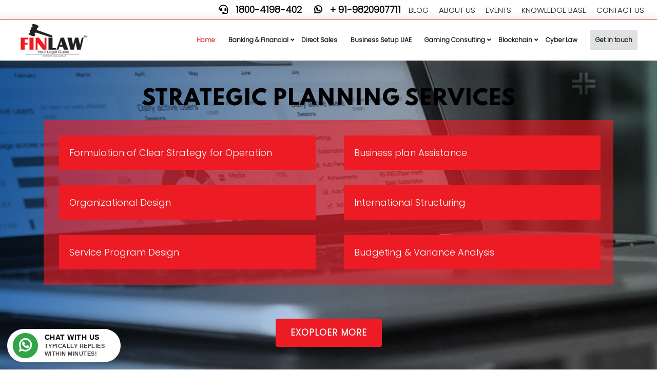

--- FILE ---
content_type: text/html; charset=UTF-8
request_url: https://finlaw.in/strategic-planning-services
body_size: 7831
content:
<!DOCTYPE html>

<html>

<head>
    <meta charset="utf-8">
<meta name="viewport" content="width=device-width, initial-scale=1, shrink-to-fit=no">

<link rel="icon" type="image/png" href="assets/images/favicon.png" />
<link href="assets/css/bootstrap.min.css" rel="stylesheet">
<link href="assets/css/allfont.min.css" rel="stylesheet">
<link
    href="https://fonts.googleapis.com/css2?family=Poppins:wght@300&family=Spartan:wght@100;200;300;500;600;700;800&display=swap"
    rel="stylesheet">
<link href="assets/css/style.css?v=1058" rel="stylesheet">
<link href="assets/css/responsive.css?v=6080" rel="stylesheet">


<script src="assets/js/jquery-2.2.4.min.js"></script>
<script src="assets/js/popper.min.js"></script>
<script src="assets/js/bootstrap.min.js"></script>
<script src="assets/js/script.js?v=9865"></script>
<!-- Google Tag Manager -->
<script>
window.dataLayer = window.dataLayer || [];
</script>
<script>
(function(w, d, s, l, i) {
    w[l] = w[l] || [];
    w[l].push({
        'gtm.start': new Date().getTime(),
        event: 'gtm.js'
    });
    var f = d.getElementsByTagName(s)[0],
        j = d.createElement(s),
        dl = l != 'dataLayer' ? '&l=' + l : '';
    j.async = true;
    j.src =
        'https://www.googletagmanager.com/gtm.js?id=' + i + dl;
    f.parentNode.insertBefore(j, f);
})(window, document, 'script', 'dataLayer', 'GTM-5KKHQ9D');
</script>
<!-- End Google Tag Manager --></head>

<body>
    <div class="page-head ">

    <div id="top-bar bg-light">
        <div class="container-fluid">
            <div class="row top-ber-btn-1">
                <div class=" ml-auto  col-lg-9  ">
                    <div class="top-bar-center d-md-flex justify-content-end">
                        <div class="contact-area ">
                            <ul class="contact_Top_list">
                                <li><i class="fas fa-headset"></i><span> 1800-4198-402</span></li>
                                <li><i class="fab fa-whatsapp"></i><span> + 91-9820907711</span></li>
                            </ul>
                        </div>
                        <div class="top-bar-services">
                            <span><a href="https://finlaw.in/blog">Blog</a></span>
                            <span><a href="about-us.php">About Us</a></span>
                            <span><a href="https://finlaw.in/events/">Events</a></span>
                            <span><a href="knowledge-base.php">Knowledge Base</a></span>
                            <span><a href="contact-us.php">Contact Us</a></span>
                        </div>
                    </div>
                </div>
                <!-- <div class="col-lg-2 col-md-6 col-6  d-none d-lg-block ">
                    <a href="#" class="btn btn-primary top-bar-button"><i class="far fa-calendar-alt"></i> Book Appointment</a>
                    <a href="#"><i class="fab fa-whatsapp"></i></a>
                </div> -->
            </div>
        </div>

    </div>

</div>
<!-- ======= Header ======= -->
<header id="header" class="fixed-top">
    <div class="container-fluid">
        <div class="row" style="align-items: center;">
            <div class="col-lg-2 ">
                <div class="finlaw-logo">
                    <a href="https://finlaw.in"><img src="assets/images/logo.png?v=2.1" alt="Finlaw Logo"></a>
                </div>
            </div>
            <div class="col-lg-10 d-flex">
                <!-- <h1 class="logo mr-auto"><a href="index.html"><img src="assets/img/logo.png"></a></h1> -->
                <!-- Uncomment below if you prefer to use an image logo -->
                <!-- <a href="index.html" class="logo mr-auto"><img src="assets/images/logo.png" alt=""></a> -->

                <nav class="nav-menu ml-auto d-none d-lg-block">
                    <ul>
                        <li class="active"><a href="https://finlaw.in">Home</a></li>
                        <!-- <li><a href="#">Sebi</a></li>
                        <li><a href="#">Rbi</a></li>
                        <li><a href="#">Blockchain</a></li> -->
                        <li class="drop-down"><a href="">Banking & Financial</a>
                            <ul>
                                <li><a href="financial-intelligence-unit-fiu-registration.php">FIU Registration</a></li>
                                <li><a href="rbi.php">RBI Consultancy</a></li>
                                <li><a href="sebi.php">SEBI Consultancy</a></li>
                                <li><a href="aml-kyc-pmla-consulting-services.php">AML/KYC(PMLA) Consulting </a></li>
                                <li><a href="nbfc-license.php">NBFC Registration</a></li>
                                <li><a href="mscs.php">MSCS Consultancy</a></li>
                                <li><a href="nidhi-company-registration.php">NIDHI Consultancy</a></li>
                                <li><a href="crowdfunding-legal-consulting.php">Crowdfunding</a></li>
                                <li><a href="neo-banking-license.php">Neo Banking</a></li>
                                <li><a href="sme-listing.php">SME Listing</a></li>
                            </ul>
                        </li>
                        <li><a href="mlm-direct-selling-consultant.php">Direct Sales</a></li>
                        <li><a href="business-setup-uae.php">Business Setup UAE</a></li>
                        <li class="drop-down"><a href="online-gaming-legal-consulting.php">Gaming Consulting</a>

                            <ul>
                                <li><a href="online-gaming-legal-consulting.php">Gaming Legal Consulting</a></li>
                                <li><a href="esports-kyc-aml-compliance.php">eSports KYC AML Compliance</a></li>
                            </ul>
                        </li>


                        <li class="drop-down"><a href="">Blockchain</a>
                            <ul>
                                <li><a href="crypto-lawyer.php">Crypto Lawyers</a></li>
                                <li><a href="crypto-license.php">Crypto License</a></li>
                                <li><a href="blockchain-based-projects.php">Blockchain Based Projects</a></li>
                                <li><a href="crypto-litigation.php">Crypto Litigation</a></li>
                                <li><a href="international-nft-consultant.php">NFT Consulting</a></li>
                                <li><a href="real-estate-tokenization.php">Real Estate Tokenization</a></li>

                            </ul>

                        </li>
                        <li><a href="cyber-law.php">Cyber Law</a></li>
                        <li>
                            <div class="btn-connect">
                                <a href="https://wa.me/919820907711" target="_blank">Get in touch</a>
                            </div>
                        </li>
                    </ul>
                    <div class="mobile-topbar">
                        <li><a href="https://finlaw.in/blog">Blog</a></li>
                        <li><a href="about-us.php">About Us</a></li>
                        <li><a href="https://finlaw.in/events/">Events</a></li>
                        <li><a href="knowledge-base.php">Knowledge Base</a></li>
                        <li><a href="contact-us.php">Contact Us</a></li>
                    </div>



                </nav>
                <!-- .nav-menu -->

                <!-- <a href="#about" class="get-started-btn scrollto">Get Started</a> -->
            </div>
            <!-- <div class="col-xl-4 topbar-more">
                <div class="top-info-bx">
                    <form action="/search.html" class="search-wrapper cf">
                        <input type="text" placeholder="Search here..." required="">
                        <button type="submit">Search</button>
                    </form>
                </div>
                <ul class="top-social-icon">
                    <li><a href="https://www.facebook.com/FinlawConsultancy/"><i class="fab fa-facebook-f"></i></a></li>
                    <li><a href="https://twitter.com/consult_finlaw"><i class="fab fa-twitter"></i></a></li>
                    <li><a href="https://in.linkedin.com/company/finlaw-consultancy-pvt-ltd"><i class="fab fa-linkedin-in"></i></a></li>
                    <li><a href="https://www.instagram.com/finlawconsultancy/"><i class="fab fa-instagram"></i></a></li>
                    <li><a href="#"><i class="fab fa-whatsapp"></i></a></li>
                </ul>
            </div> -->
        </div>

    </div>
</header><!-- End Header -->    <section id="cfo-service-banner">
        <div class="container">
            <div class="row">
                <div class="col-lg-12">
                    <div class="cfo-services-main-cnt text-center">
                        <h1>STRATEGIC PLANNING SERVICES</h1>
                    </div>
                    <div class="cfo-list-main">
                        <ul class="cfo-serv-list">
                            <li>Formulation of Clear Strategy for Operation</li>
                            <li>Organizational Design</li>
                            <li>Service Program Design</li>
                        </ul>
                        <ul class="cfo-serv-list">
                            <li>Business plan Assistance </li>
                            <li>International Structuring</li>
                            <li>Budgeting & Variance Analysis</li>
                        </ul>
                    </div>

                    <div class="btn-more">
                        <button class="btn btn-primary">Exoploer More</button>
                    </div>
                </div>
            </div>
        </div>
    </section>

    <section class="virtual-cfo-about">
        <div class="container">
            <div class="row">
                <div class="col-lg-12  text-center">
                    <div class="section-title">
                        <div class="sub-title">
                            <i class="fas fa-users-cog"></i>
                            <small>About Us</small>
                        </div>
                        <h2>What Is a Strategic Plan and Why Does Your company Need One Business plan?</h2>
                    </div>


                    <div class="vir-cfo-cont">
                        <p>
                            In order to prepare a strategic plan, the first step is to finalize a business plan. Business plan is considered to be a written statement of an entrepreneurial vision. A good business plan is deemed to be a roadmap for the organization.
                        </p>
                        <p>
                            It contains a definition of the business model, the product/service, goal set-up, competitor’s analysis, market analysis, financial projections and detailed report of business activity.
                        </p>
                    </div>
                </div>

            </div>

            <div class="row" style="margin-top: 40px;">
                <div class="col-lg-3">
                    <h2>Key areas of a Business Plan</h2>
                </div>
                <div class="col-lg-9">
                    <div class="services-container">
                        <ul class="servi-virtual-cfo">
                            <li><i class="fas fa-cog"></i>Executive Summary</li>
                            <li><i class="fas fa-project-diagram"></i> Business Model</li>
                            <li><i class="fas fa-chart-area"></i>Market Strategies</li>


                        </ul>
                        <ul class="servi-virtual-cfo">
                            <li><i class="fas fa-chart-bar"></i>Competitive Analysis</li>
                            <li><i class="fas fa-microchip"></i>Technology and Product Plan</li>
                            <li><i class="fas fa-money-bill-wave"></i>Revenue Plan</li>
                        </ul>
                        <ul class="servi-virtual-cfo">
                            <li><i class="fas fa-coins"></i>Financial Projections</li>
                            <li><i class="fas fa-briefcase"></i>Valuations of Business</li>
                            <li><i class="fas fa-piggy-bank"></i>Investment Offerings</li>
                        </ul>
                    </div>

                </div>
            </div>
        </div>
    </section>

    <section>
        <div class="container" style="    max-width: 1500px;">
            <div class="row">
                <div class="col-lg-4">
                    <div class="strategic-ser-bx">
                    <img src="assets/images/icon/s1.png">

                        <h2>Why is there a requirement of a business plan?</h2>
                        <p>Thus, for an organization to function more efficiently a plan, goal, vision is needed which can be obtained by a business plan. It is a set of prospects that can be achieved if planning is appropriate and APT.</p>
                    </div>
                </div>
                <div class="col-lg-4">
                    <div class="strategic-ser-bx">
                    <img src="assets/images/icon/s2.png">

                        <h2>Business Plan Review</h2>
                        <p>If you have prepared a basic business Plan, but would want a professional to review by an expert before meeting investor so that we can amend and update it appropriately, let us know. Our professional team will review and advise on additional working that is required to be included in a business plan based on the target market a plan.</p>
                    </div>
                </div>
                <div class="col-lg-4">
                    <div class="strategic-ser-bx">
                    <img src="assets/images/icon/s3.png">

                        <h2>Building a new Business Plan</h2>
                        <p>If you wish to raise fund in millions, you must need a full proof business plan. We develop a business which increases the chance of funding by 50% and we train startups founders to learn the business what they are doing. We begin with meeting all founders and senior management team on the overall plan. We do market research about your company, your product/ service, your industry and your competition to develop a full proof business plan. We boost the plan projected financials, revenue forecast based on service available market for your product/service, cash flow, investment offerings, Fund flow, margin analysis, ratio analysis, Purchase plan by product segment and finalizing human resource need for your business in long run, industry analysis to ratify various business statement.</p>
                    </div>
                </div>
            </div>
            <div class="row" style="margin-top: 40px;">
                <div class="col-lg-4">
                    <div class="strategic-ser-bx">
                        <img src="assets/images/icon/s4.png">
                        <h2>What Corporate Planning & Organization Structure?</h2>
                        <p>Corporate planning is considered to be a strategic tool to set the long-term goals and to meet objectives for the business growth and productivity. These are thus strategic plans which help in streamlining the operations and achieve the goals. It is a systematic process of determining the goals to be achieved in the future course of action. The management fundamental planning about future economy, technology and competition are the main focus of the corporate planning. The corporate structure is referred to be the hierarchy of the organization which implicates the working of the corporate in the organizational structure. Thus corporate planning and structure focuses on formulating, monitoring, implementing the operational plans to achieve objectives.</p>
                    </div>
                </div>
                <div class="col-lg-4">
                    <div class="strategic-ser-bx">
                    <img src="assets/images/icon/s5.png">

                        <h2>Why is corporate planning and structure important for organization?</h2>
                        <p>Thus, corporate planning and structure helps small businesses to pursue the future strategies and ways to implement it. For forecasting financial results, projected revenues, expenses and profits of the company, strategic planning etc. are needed. The owner of the company prepares corporate plans and structure for long-range capital plan, and various other functions of the organization that needs to be undertaken.</p>
                    </div>
                </div>
                <div class="col-lg-4">
                    <div class="strategic-ser-bx">
                    <img src="assets/images/icon/s6.png">

                        <h2>How Forecasting & Sensitivity Analysis is useful for a Business?</h2>
                        <p>One of the most challenging aspects of a business plan is financial projections. If we intended to present the business plan to a group of investors, we have to explain them with numbers. As the investors are focused on the profitability of the company. The challenge is creating financial projections and forecasting the growth and future of the organization. Whereas the sensitivity analysis is a way to predict the outcome of a decision if a situation turns out to be different compared to the key prediction(s). It is very useful when attempting to determine the impact of actual outcome of a particular variable will have it differs from what was previously assumed.</p>
                    </div>
                </div>
            </div>
        </div>
    </section>


    <section class="stragic-imp-cnt">
        <div class="container" style="    max-width: 1300px;">
            <div class="row">
                <div class="col-lg-12">
                    <div class="stragic-custom-box">
                        <div class="stragic-custom-box-1">
                            <span>01.</span>

                            <h2>Why is forecasting and sensitivity analysis important?</h2>
                            <p>MNC’s are increasingly affected by tax, legislative and regulatory developments.</p>
                            <p>Forecasting plays a pivotal role in the operations of the modern management. It is an important and necessary aid to planning and effective operations.</p>
                        </div>
                        <div class="stragic-custom-box-1">

                            <ul class="stragic-imp-list">
                                <li><i class="far fa-dot-circle"></i>It provides relevant and reliable information about the past, present events and likely future events. This is necessary for sound planning.</li>
                                <li><i class="far fa-dot-circle"></i>It gives confidence to managers to make decisions relating to forecasting.</li>
                                <li><i class="far fa-dot-circle"></i>It helps in analyzing and understanding the problem area.</li>
                                <li><i class="far fa-dot-circle"></i>It is helpful in comparing the actual and estimated results.</li>
                                <li><i class="far fa-dot-circle"></i>Helps in developing sound foundation in the management.</li>
                            </ul>
                        </div>
                    </div>



                </div>


                <div class="col-lg-12 mt-4">
                    <div class="stragic-custom-box">
                        <div class="stragic-custom-box-1">
                            <span>02.</span>

                            <h2>The importance of sensitivity analysis is:</h2>
                            <p>Inbound and outbound structuring</p>
                        </div>
                        <div class="stragic-custom-box-1">

                            <ul class="stragic-imp-list">
                                <li><i class="far fa-dot-circle"></i>It helps in identifying the key variables that have influence in the cost and benefits of the project.</li>
                                <li><i class="far fa-dot-circle"></i>It is useful in determining the demands, expenses, operating costs, legal costs, revenues and financial benefits</li>
                                <li><i class="far fa-dot-circle"></i>This method helps in assessing whether changes will affect a particular project and the consequences of the same.</li>
                                <li><i class="far fa-dot-circle"></i>It helps in determining the unpleasant situations that might occur due to change, thereby identifying and implementing the actions that will help mitigate these adverse effects.</li>
                                <li><i class="far fa-dot-circle"></i>Helps in developing sound foundation in the management.</li>
                            </ul>
                        </div>
                    </div>



                </div>

                <div class="col-lg-12 mt-4">
                    <div class="stragic-custom-box">
                        <div class="stragic-custom-box-1">
                            <span>03.</span>

                            <h2>What is International Structuring? How it benefits to MNC?</h2>
                            <p>MNC’s are increasingly affected by tax, legislative and regulatory developments.</p>
                        </div>
                        <div class="stragic-custom-box-1">
                            <p>Therefore, to understand the impact of these business operations and transactions plays a vital role in company’s success. Thus, we shall help in structuring the business, both locally and globally in the process of international structuring process.</p>
                            <p>When international structuring is required?</p>
                            <p>International structuring is required when the organization is planning the cross- border acquisitions, disposals etc. When the organization needs to repatriate profits and manage circulation of cash within the group, or in case to reinvest it.
                                It helps in analyzing and understanding the problem area.
                                When an organization needs advice on tax when organizing a group of companies.
                                When intellectual property and intangible assets needs to be managed.</p>
                        </div>
                    </div>
                </div>
                <div class="col-lg-12 mt-4">
                    <div class="stragic-custom-box">
                        <div class="stragic-custom-box-1">
                            <span>04.</span>

                            <h2>The importance of sensitivity analysis is:</h2>
                            <p>Inbound and outbound structuring</p>
                        </div>
                        <div class="stragic-custom-box-1">

                            <ul class="stragic-imp-list">
                                <li><i class="far fa-dot-circle"></i>It helps in identifying the key variables that have influence in the cost and benefits of the project.</li>
                                <li><i class="far fa-dot-circle"></i>It is useful in determining the demands, expenses, operating costs, legal costs, revenues and financial benefits</li>
                                <li><i class="far fa-dot-circle"></i>This method helps in assessing whether changes will affect a particular project and the consequences of the same.</li>
                                <li><i class="far fa-dot-circle"></i>It helps in determining the unpleasant situations that might occur due to change, thereby identifying and implementing the actions that will help mitigate these adverse effects.</li>
                                <li><i class="far fa-dot-circle"></i>Helps in developing sound foundation in the management.</li>
                            </ul>
                        </div>
                    </div>



                </div>

                <div class="col-lg-12 mt-4">
                    <div class="stragic-custom-box">
                        <div class="stragic-custom-box-1">
                            <span>05.</span>

                            <h2>Our framework of International structuring includes:</h2>
                            <p>Inbound and outbound structuring</p>
                        </div>
                        <div class="stragic-custom-box-1">

                            <ul class="stragic-imp-list">
                                <li><i class="far fa-dot-circle"></i>It is useful in determining the demands, expenses, operating costs, legal costs, revenues and financial benefits</li>
                                <li><i class="far fa-dot-circle"></i>Coordination of various country specific structuring</li>
                                <li><i class="far fa-dot-circle"></i>This method helps in assessing whether changes will affect a particular project and the consequences of the same.</li>
                                <li><i class="far fa-dot-circle"></i>Implementation of effective and tax efficient cross- border strategies for both inbound and outbound investments.</li>
                                <li><i class="far fa-dot-circle"></i>Keeping in view the new developments within the international tax arena.</li>
                                <li><i class="far fa-dot-circle"></i>Full support on tax compliance and accounting matters.</li>
                                <li><i class="far fa-dot-circle"></i>Optimizing the business model.</li>
                            </ul>
                        </div>
                    </div>



                </div>
            </div>
        </div>
        </div>
    </section>

    <section>
        <div class="container">
            <div class="section-title text-center" style="margin-bottom: 20px;">
                <div class="sub-title">
                    <i class="fas fa-users-cog"></i>
                    <small>Other Services</small>
                </div>
                <h2>Why Is It Important for a Company to prepare a Budget?</h2>
                <p>One of the most important aspect in strategic planning is the budgeting function is planning how to raise funds, whether being venture capital, PE funding, IPO etc. The budgeting system allows to forecast the future costing and evaluating the investors and lenders. This comes with a sound planning of the budgets and various resources deployment through this. For this the budgeting analysis is required.</p>
            </div>

            <div class="row" style="margin-top: 60px;">

                <div class="col-lg-7">
                    <div class="buget-list">
                        <h2>
                        Importance of Budgeting analysis is:
                        </h2>
                        <ul class="buget-list-below">
                            <li><i class="far fa-dot-circle"></i>The process of budgets preparation is to constructively bridge the communication gap as managers get in direct contact with the other staff.</li>
                            <li><i class="far fa-dot-circle"></i>It helps as a shield to the potential problems.</li>
                            <li><i class="far fa-dot-circle"></i>Helps in determining and evaluation of actual performance</li>
                            <li><i class="far fa-dot-circle"></i>It is a roadmap for future growth</li>
                            <li><i class="far fa-dot-circle"></i>Helps in estimation of costs of projects in a well-defined manner.</li>
                            <li><i class="far fa-dot-circle"></i>In the process of budgeting analysis, the accounting software can be used by companies which help in automation of budget process and helps in keeping the track of expenses electronically.</li>

                        </ul>
                    </div>
                </div>
                <div class="col-lg-5">
                    <div class="buget-img">

                        <img src="assets/images/budget.jpg">
                    </div>
                </div>
            </div>
        </div>
    </section>
    <div class="get-msg">
    <div class="wrap">


        <button type="button" class="btn btn-primary get-msg-call " data-toggle="modal" data-target="#exampleModal"
            data-whatever="@mdo">
            <div class="order-call-icon"> <i class="fab fa-whatsapp"></i></div>


            <div>
                <h6>CHAT WITH US</h6>
                <p>Typically replies<br> within minutes!</p>
            </div>

        </button>
    </div>

    <div class="modal fade" id="exampleModal" tabindex="-1" role="dialog" aria-labelledby="exampleModalLabel"
        aria-hidden="true">
        <div class="modal-dialog" role="document">
            <div class="modal-content">
                <div class="modal-header">
                    <img src="assets/images/popupimg.svg" width="360px" height="auto" alt="">
                    <button type="button" class="close" data-dismiss="modal" aria-label="Close">
                        <span aria-hidden="true">&times;</span>
                    </button>
                </div>
                <div class="modal-body">
                    <button type="button" class="btn btn-primary call-me"
                        onclick=" window.open('https://wa.me/919820907711','_blank') ">Start Chat</button>
                </div>

            </div>
        </div>



    </div>

</div>
<footer>
    <div class="container">
        <div class="row">

            <div class="offset-lg-1 col-lg-4 col-sm-6">
                <div class="footer-cnt footer-speace">
                    <h3 class="footer-title">Don’t miss <br>
                        our future updates!</h3>
                    <p>Sign up here with your email address to receive our all news and updates about blogger in your
                        inbox. Its free.
                    </p>
                    <div class="top-info-bx">
                        <form action="/search.html" class="search-wrapper cf">
                            <input type="text" placeholder="Enter Your Email" required="">
                            <button type="submit">Subscribe</button>
                        </form>
                    </div>
                </div>
            </div>
            <div class="col-lg-2 col-sm-6">
                <div class="footer-cnt">
                    <h2>Company</h2>
                    <ul class="footer-cnt-list">
                        <li><a href="about-us.php">About us</a></li>
                        <li><a href="career.php">Career</a></li>
                        <li><a href="knowledge-base.php">Knowledge Base</a></li>
                        <li><a href="sitemap.php">Sitemap</a></li>
                        <li><a href="contact-us.php">Contact</a></li>
                    </ul>
                </div>
            </div>
            <div class="col-lg-2 col-sm-6">
                <div class="footer-cnt">
                    <h2>Popular Services</h2>
                    <ul class="footer-cnt-list">
                        <li><a href="sebi.php">SEBI Consultancy</a></li>
                        <li><a href="rbi.php">RBI Consultancy</a></li>
                        <li><a href="nbfc-license.php">NBFC Registration</a></li>
                        <li><a href="mscs.php">MSCS Consultancy</a></li>
                        <li><a href="nidhi-company-registration.php">NIDHI Consultancy</a></li>
                    </ul>
                </div>
            </div>
            <div class="col-lg-2 col-sm-6">
                <div class="footer-cnt">
                    <h2>Other Services</h2>
                    <ul class="footer-cnt-list">
                        <li><a href="crypto-lawyer.php">Crypto Consulting</a></li>
                        <li><a href="corporate-law-services.php">NCLT Lawyers</a></li>
                        <li><a href="company-registration.php">Company Registration</a></li>
                        <li><a href="cyber-law.php">Cyber Law</a></li>
                        <li><a href="sme-listing.php">SME Listing</a></li>
                    </ul>
                </div>
            </div>
        </div>

        <div class="row contact-ft-sec">
            <div class="col-lg-7 col-sm-12">
                <ul class="contact_bottom_list">
                    <li><img src="assets/images/flag/1.png"></li>
                    <li><img src="assets/images/flag/4.png"></li>
                    <li><img src="assets/images/flag/5.png"></li>
                    <li><img src="assets/images/flag/2.png"></li>
                    <li><a href="#"><i class="fas fa-headset"></i><label> 1800-4198-402</label></a></li>
                    <li><a href="#"><i class="fab fa-whatsapp"></i><label> + 91-9820907711</label></a></li>
                </ul>
            </div>
            <div class="col-lg-5 col-sm-12">
                <div class="ft-connect">
                    <ul class="ft-social">
                        <li><a href="https://www.facebook.com/FinlawConsultancy/"><i class="fab fa-facebook-f"></i></a>
                        </li>
                        <li><a href="https://twitter.com/consult_finlaw"><i class="fab fa-twitter"></i></a></li>
                        <li><a href="https://in.linkedin.com/company/finlaw-consultancy-pvt-ltd"><i
                                    class="fab fa-linkedin-in"></i></a></li>
                        <li><a href="https://www.instagram.com/finlawconsultancy/"><i class="fab fa-instagram"></i></a>
                        </li>
                    </ul>

                    <a href="contact-us.php" class="btn"><button class="btn btn-primary">Get In Touch <i
                                class="fas fa-long-arrow-alt-right"></i></button> </a>
                </div>
            </div>
        </div>
        <div class="row" style="align-items: center;">
            <div class="col-lg-2">
                <div class="ft-bottom-img">
                    <img src="assets/images/finlaw-logo-2.png">
                </div>
            </div>
            <div class="col-lg-10" style="text-align: right;">
                <div class="ft-bt-section">
                    <ul class="ft-secur">
                        <li><img src="assets/images/gdpr.jpg"></li>
                        <li><img src="assets/images/f-bottom-norton.png"></li>
                        <li><img src="assets/images/ssl.jpg"></li>
                    </ul>
                    <ul class="ft-bottom">
                        <li><a href="#">Terms and Conditions </a></li>
                        <li><a href="privacy-policy.php">Privacy Policy </a></li>
                        <li><a href="#">© 2025 All rights reserved. </a></li>
                    </ul>
                </div>

            </div>

        </div>
    </div>
</footer>

<!-- Google Tag Manager (noscript) -->
<noscript><iframe src="https://www.googletagmanager.com/ns.html?id=GTM-5KKHQ9D" height="0" width="0"
        style="display:none;visibility:hidden"></iframe></noscript>
<!-- End Google Tag Manager (noscript) --><script defer src="https://static.cloudflareinsights.com/beacon.min.js/vcd15cbe7772f49c399c6a5babf22c1241717689176015" integrity="sha512-ZpsOmlRQV6y907TI0dKBHq9Md29nnaEIPlkf84rnaERnq6zvWvPUqr2ft8M1aS28oN72PdrCzSjY4U6VaAw1EQ==" data-cf-beacon='{"version":"2024.11.0","token":"a8b0f1cd20224fcf8a97906684b23ef8","r":1,"server_timing":{"name":{"cfCacheStatus":true,"cfEdge":true,"cfExtPri":true,"cfL4":true,"cfOrigin":true,"cfSpeedBrain":true},"location_startswith":null}}' crossorigin="anonymous"></script>
</body>

</html>

--- FILE ---
content_type: text/css
request_url: https://finlaw.in/assets/css/style.css?v=1058
body_size: 40240
content:
* {
	margin: 0;
	padding: 0;
}

html {
	scroll-behavior: smooth;
}

body {
	font-family: 'Poppins', sans-serif;
	font-size: 18px;
	color: #7b8694;
	box-sizing: border-box;
}

.bg-gray {
	background: #f2f2f2;
}

.bg-gray-lighter {
	background-color: #f2f3f9;
	fill: #f2f3f9;
}

h1,
h2,
h3,
h4,
h5,
h6 {
	font-family: 'Spartan', sans-serif;
}

h1 {
	font-size: 4vw;
}

h2 {
	color: #425366;
	font-size: 35px;
	line-height: inherit;
}

p {
	font-family: 'Poppins', sans-serif;
	font-size: 16px;
}

ul li {
	list-style: none;
	margin: 0;
}

.faq-list a span {
	color: #f44336;
	font-weight: 600;
	margin-right: 15px;
}

.faq-list li {
	border-bottom: 1px solid #eee;
	margin-bottom: 20px;
	padding-bottom: 20px;
}

.faq-list li p {
	margin: 12px 50px 0;
}

.faq-list a {
	display: block;
	position: relative;
	font-family: #e03a3c;
	font-size: 18px;
	line-height: 24px;
	font-weight: 400;
	padding-right: 25px;
	color: #000;
}

.faq-list a i {
	font-size: 14px;
	position: absolute;
	right: 0;
	top: 0;
	transition: all 0.3s ease;
}

.faq-list a:hover {
	text-decoration: none;
}

section {
	padding: 60px 0;
}

img {
	max-width: 100%;
}

.bg-red {
	background: #ed1c24;
}

.bg-black {
	background: black;
}

.red-btn {
	background: #ed1c24;
	color: #fff;
	width: 150px;
}

.sim-button {
	line-height: 53px;
	height: 53px;
	text-align: center;
	margin: auto;
	width: 60%;
	cursor: pointer;
}

.sim-button i,
.sim-button span {
	margin-right: 10px;
}


/*--------------------------------------------------------------
# Header
--------------------------------------------------------------*/

#header {
	background: #fff;
	transition: all 0.5s;
	z-index: 997;
	padding: 5px 0;
	top: 37px;
	border-top: 1px solid #ed1c24;
	box-shadow: 0px 7px 20px 1px #4848485c;
}

#header.header-scrolled {
	padding: 12px 0;
	box-shadow: 0px 2px 15px rgba(0, 0, 0, 0.1);
	top: 0;
}

#header .logo {
	font-size: 32px;
	margin: 0;
	padding: 0;
	line-height: 1;
	font-weight: 600;
	font-family: 'Poppins', sans-serif;
}

#header .logo a {
	color: #111111;
}

#header .logo a span {
	color: #e03a3c;
}

#header .logo img {
	max-height: 40px;
}

@media (max-width:992px) {
	#header {
		padding: 10px 0;
	}

	#header .logo {
		font-size: 28px;
	}
}


/*--------------------------------------------------------------
# Navigation Menu
--------------------------------------------------------------*/

.topbar-more {
	display: flex;
	justify-content: flex-end;
}

.nav-menu {
	margin: 10px;
}

.btn-connect {
	background: #e0e1e2;
	padding: 10px;
	margin: 0;
}

.btn-connect a {
	color: #000;
	font-size: 15px;
	font-weight: 700;
}


/* Desktop Navigation */

.nav-menu {
	margin: 10px;
}

.nav-menu ul {
	margin: 0;
	padding: 0;
	list-style: none;
}

.nav-menu>ul {
	display: flex;
	flex-wrap: wrap;
}

.nav-menu>ul>li {
	position: relative;
	white-space: nowrap;
	margin: 0 12.8px 0;
}

.nav-menu a {
	display: block;
	position: relative;
	color: #111111;
	transition: 0.3s;
	font-size: 15px;

	font-weight: 600;
	/* font-family: '  Poppins', sans-serif; */
}

.nav-menu a:hover,
.nav-menu .active>a,
.nav-menu li:hover>a {
	color: #e03a3c;
}

.nav-menu .drop-down ul {
	display: block;
	position: absolute;
	left: 14px;
	top: calc(100% + 30px);
	z-index: 99;
	opacity: 0;
	visibility: hidden;
	padding: 10px 0;
	background: #fff;
	box-shadow: 0px 0px 30px rgba(127, 137, 161, 0.25);
	transition: 0.3s;
}

.nav-menu .drop-down:hover>ul {
	opacity: 1;
	top: 100%;
	visibility: visible;
}

.nav-menu .drop-down li {
	min-width: 180px;
	position: relative;
}

.nav-menu .drop-down ul a {
	padding: 10px 20px;
	font-size: 14px;
	text-transform: none;
}

.nav-menu .drop-down ul a:hover,
.nav-menu .drop-down ul .active>a,
.nav-menu .drop-down ul li:hover>a {
	color: #e03a3c;
}

.nav-menu .drop-down>a:after {
	/* content: '\ea99'; */
	/* font-family: "Font Awesome\ 5 Free"; */
	padding-left: 4px;
	position: absolute;
	width: 10px;
	height: 10px;
	/* margin-left: .3em; */
	content: '\f107';
	vertical-align: top;
	border: none;
	font-family: 'Font Awesome\ 5 Free';
	font-weight: 900;
}

.nav-menu .drop-down .drop-down ul {
	top: 0;
	left: calc(100% - 30px);
}

.nav-menu .drop-down .drop-down:hover>ul {
	opacity: 1;
	top: 0;
	left: 100%;
}

.nav-menu .drop-down .drop-down>a {
	padding-right: 35px;
}

.nav-menu .drop-down .drop-down>a:after {
	content: '\eaa0';
	font-family: IcoFont;
	position: absolute;
	right: 15px;
}

.top-social-icon li {
	display: inline-block;
	line-height: 1px;
	transition: 0.3s;
	background: #eeeeee;
	text-align: center;
	width: 40px;
	height: 40px;
	line-height: 40px;
	color: #ccc;
}

.top-social-icon li a {
	color: #244865;
}

.top-social-icon {
	margin: 0 0px 0 20px;
}

.search-wrapper input {
	width: 164px;
	height: 40px;
	padding: 10px 15px;
	float: left;
	font: bold 15px 'lucida sans', 'trebuchet MS', 'Tahoma';
	border: 0;
	background: #fbfbfb1a;
	border-radius: 3px 0 0 3px;
	border: 1px solid #3a3a3a;
}

.search-wrapper input:focus {
	outline: 0;
	background: #fff;
	box-shadow: 0 0 2px rgba(0, 0, 0, 0.8) inset;
}

.search-wrapper input::-webkit-input-placeholder {
	color: #999;
	font-weight: normal;
	font-style: italic;
}

.search-wrapper input:-moz-placeholder {
	color: #999;
	font-weight: normal;
	font-style: italic;
}

.search-wrapper input:-ms-input-placeholder {
	color: #999;
	font-weight: normal;
	font-style: italic;
}


/* Form submit button */

.search-wrapper button {
	overflow: visible;
	position: relative;
	/* float: right; */
	border: 0;
	padding: 0;
	cursor: pointer;
	height: 40px;
	width: 72px;
	font-size: 10px;
	color: white;
	text-transform: uppercase;
	background: #ed1c24;
	border-radius: 0 3px 3px 0;
	text-shadow: 0 -1px 0 rgba(0, 0, 0, 0.3);
}

.search-wrapper button:hover {
	background: #e54040;
}

.search-wrapper button:active,
.search-wrapper button:focus {
	background: #c42f2f;
	outline: 0;
}

.search-wrapper button:hover:before {
	border-right-color: #e54040;
}

.search-wrapper button:focus:before,
.search-wrapper button:active:before {
	border-right-color: #c42f2f;
}

.search-wrapper button::-moz-focus-inner {
	/* remove extra button spacing for Mozilla Firefox */
	border: 0;
	padding: 0;
}

@media (max-width:1366px) {
	.nav-menu .drop-down .drop-down ul {
		left: -90%;
	}

	.nav-menu .drop-down .drop-down:hover>ul {
		left: -100%;
	}

	.nav-menu .drop-down .drop-down>a:after {
		content: '\ea9d';
	}
}


/* Get Startet Button */

.get-started-btn {
	margin-left: 25px;
	background: #e03a3c;
	color: #fff;
	border-radius: 4px;
	padding: 8px 25px;
	white-space: nowrap;
	transition: 0.3s;
	font-size: 14px;
	font-weight: 600;
	display: inline-block;
}

.get-started-btn:hover {
	background: #111111;
	color: #fff;
}

@media (max-width:992px) {
	.get-started-btn {
		margin: 0 48px 0 0;
		padding: 6px 18px;
	}
}


/* Mobile Navigation */

.mobile-nav-toggle {
	position: absolute;
	right: 20px;
	top: 35px;
	z-index: 9998;
	border: 0;
	background: none;
	font-size: 24px;
	transition: all 0.4s;
	outline: none !important;
	line-height: 1;
	cursor: pointer;
	text-align: right;
}

.mobile-nav-toggle i {
	color: #111111;
}

.nav-menu>ul>li>a {
	margin-top: 10px;
}

.mobile-nav {
	position: fixed;
	top: 55px;
	right: 15px;
	bottom: 15px;
	left: 15px;
	z-index: 9999;
	overflow-y: auto;
	background: #fff;
	transition: ease-in-out 0.2s;
	opacity: 0;
	visibility: hidden;
	border-radius: 10px;
	padding: 10px 0;
}

.mobile-nav * {
	margin: 0;
	padding: 0;
	list-style: none;
}

.mobile-nav a {
	display: block;
	position: relative;
	color: #111111;
	padding: 10px 20px;
	font-weight: 500;
	outline: none;
}

.mobile-nav a:hover,
.mobile-nav .active>a,
.mobile-nav li:hover>a {
	color: #e03a3c;
	text-decoration: none;
}

.mobile-nav .drop-down>a:after {
	/* font-family: "Font Awesome\ 5 Free"; */
	position: absolute;
	/* margin-left: .3em; */
	content: '\f107';
	vertical-align: top;
	border: none;
	font-family: 'Font Awesome\ 5 Free';
	font-weight: 900;
	right: 15px;
}


/**.mobile-nav .active.drop-down>a:after {
    content: '\eaa1';
}**/

.mobile-nav .drop-down>a {
	padding-right: 35px;
}

.mobile-nav .drop-down ul {
	display: none;
	overflow: hidden;
}

.mobile-nav .drop-down li {
	padding-left: 20px;
}

.mobile-nav-overly {
	width: 100%;
	height: 100%;
	z-index: 9997;
	top: 0;
	left: 0;
	position: fixed;
	background: rgba(0, 0, 0, 0.6);
	overflow: hidden;
	display: none;
	transition: ease-in-out 0.2s;
}

.mobile-nav-active {
	overflow: hidden;
}

.mobile-nav-active .mobile-nav {
	opacity: 1;
	visibility: visible;
}

.mobile-nav-active .mobile-nav-toggle i {
	color: #fff;
}

.button12 {
	color: rgba(255, 255, 255, 1);
	-webkit-transition: all 0.5s;
	-moz-transition: all 0.5s;
	-o-transition: all 0.5s;
	transition: all 0.5s;
	position: relative;
	overflow: hidden;
	border-radius: 70px;
	background: #ed1c24;
	box-shadow: 1px 1px 20px 17px #0000004a;
}

.button12 a {
	color: rgba(51, 51, 51, 1);
	text-decoration: none;
	display: block;
}

.button12::before {
	content: '';
	position: absolute;
	top: 55px;
	left: 129px;
	width: 0;
	height: 0;
	border-left: 100px solid transparent;
	border-right: 100px solid transparent;
	border-bottom: 190px solid rgba(255, 255, 255, 0.25);
	z-index: 1;
	-webkit-transition: all 0.5s;
	-moz-transition: all 0.5s;
	-o-transition: all 0.5s;
	transition: all 0.5s;
}

.button12::after {
	content: '';
	position: absolute;
	top: 50px;
	left: 129px;
	width: 0;
	height: 0;
	border-left: 100px solid transparent;
	border-right: 100px solid transparent;
	border-bottom: 190px solid rgba(255, 255, 255, 0.25);
	z-index: 1;
	-webkit-transition: all 0.5s;
	-moz-transition: all 0.5s;
	-o-transition: all 0.5s;
	transition: all 0.5s;
}

.button12::after {
	-webkit-transition-delay: 0.2s;
	/* Safari */
	transition-delay: 0.2s;
}

.button12:hover::before {
	opacity: 1;
	-webkit-transform: translate(0px, -190px);
	transform: translate(0px, -190px);
}

.button12:hover::after {
	opacity: 1;
	-webkit-transform: translate(0px, -150px);
	transform: translate(0px, -150px);
}

.sim-button-1 {
	line-height: 60px;
	height: 60px;
	text-align: center;
	margin: auto;
	width: 20%;
	transition: all 0.3s ease;
}

.sim-button-1 span {
	font-weight: 700;
}

.button3 {
	color: #000;
	-webkit-transition: all 0.5s;
	-moz-transition: all 0.5s;
	-o-transition: all 0.5s;
	transition: all 0.5s;
	position: relative;
	border: 1px solid #212529;
	overflow: hidden;
}

.button3 a {
	color: rgba(51, 51, 51, 1);
	text-decoration: none;
	display: block;
}

.button3 span {
	-webkit-transition: all 0.3s;
	-moz-transition: all 0.3s;
	-o-transition: all 0.3s;
	transition: all 0.3s;
}

.button3:hover {
	background-color: #ed1c24;
	color: #fff;
	border: transparent;
}

.button3:hover>span {
	opacity: 0;
	-webkit-transform: translate(0px, 40px);
	transform: translate(0px, 40px);
}

.button3::after {
	content: attr(data-text);
	position: absolute;
	width: 100%;
	height: 100%;
	top: 0;
	left: 0;
	opacity: 0;
	-webkit-transform: translate(-30%, 0);
	transform: translate(-30%, 0);
	-webkit-transition: all 0.3s;
	-moz-transition: all 0.3s;
	-o-transition: all 0.3s;
	transition: all 0.3s;
}

.button3:hover::after {
	opacity: 1;
	-webkit-transform: translate(0, 0);
	transform: translate(0, 0);
}

.sub-title {
	font-size: 13px;
	padding: 8px 20px;
	margin: 0;
	background: #cdced036;
	color: #ed1c24;
	display: inline-block;
	text-transform: uppercase;
	border-radius: 50px;
	margin-bottom: 10px;
}

.sub-title i {
	margin-right: 10px;
}

.sub-title small {
	margin: 0;
	letter-spacing: 2px;
	font-size: 13px;
	display: inline-block;
	/* margin-bottom: 9px; */
	font-weight: 600;
	text-transform: uppercase;
}

.list-dropdown {
	display: none;
	background: #425366;
	position: absolute;
	border-radius: 2px;
	box-shadow: 1px 1px 17px 1px #00000030;
	border-top: 3px solid #ed1c24;
	z-index: 1;
}

.inner-dropdown-menu a {
	color: #fff;
	font-size: 15px;
	border-bottom: 1px solid #ccc;
	padding: 10px 40px;
}

.inner-dropdown-menu a:last-child {
	border: none;
}


/* .finlaw-logo {
margin-top: 10px;
} */

.nav-item:hover .list-dropdown {
	display: block;
}

.section-title {
	margin-bottom: 30px;
	position: relative;
}

.section-title h2 {
	font-weight: 100;
}

.dropdown:hover>.dropdown-menu {
	display: block;
}

.dropdown>.dropdown-toggle:active {
	/*Without this, clicking will make it sticky*/
	pointer-events: none;
}

.btn-outline-secondary {
	border: 2px solid #ed1c24;
	/* width: 15%; */
	padding: 10px 31px;
	/* border-radius: 0; */
	transition: all 0.3s ease;
	font-weight: 700;
	color: #ed1c24;
}

.btn-outline-secondary:hover {
	color: #fff;
	background-color: #ed1c24 !important;
	border-color: #ed1c24 !important;
}

header {
	position: relative;
}


/* banner style  */


/* .banner {
margin-top: 65px;
background: url(../images/home-banner-bg-1.JPG) no-repeat center center;
background-size: cover;
position: relative;
} */

.bannerindex-1 {
	background: #020001 url(../images/index-banner1.jpg?v=0)top left no-repeat;
	/*height: 650px;*/
	height: 540px;
	background-size: 100%;
	padding-top: 10%;
	position: relative;
}

.bannerindex-1 h1 {
	font-size: 3em;
	color: #fff;
	font-weight: 900;
	line-height: 80px;
	margin-bottom: 5%;
}

.bannerindex-1 h2 {
	color: #fff;
	font-weight: 300;
	font-size: 1.3em;
}

.bannerindex-list {
	background-color: ;
	width: 100%;
	left: 0;
	padding-top: 34px;
	padding-bottom: 34px;
	bottom: 0%;
}

.bannerindex-list a {
	text-decoration: none !important;
}

.bannerindex-c {
	width: 100px;
	height: 100px;
	text-align: center;
	line-height: 100px;
	margin: 0 auto;
	background-color: #fff;
	border-radius: 100px;
}

.bannerindex-c img {
	width: 68%;
	height: auto;
}

.bannerindex-w p {
	color: #fff !important;
	font-size: 0.9em;
	text-align: center;
	margin-bottom: 0;
}

.bannerindex-w {
	width: 1140px;
	margin: 0 auto;
	display: flex;
}

.bannerindex-w .col {
	padding-right: 0 !important;
	padding-left: 0 !important;
}

.banner {
	background: url(../images/slider-img23.jpg) no-repeat;
	background-size: contain;
	position: relative;
	padding: 264px 0 0;
	/**height: 940px;**/
	min-height: 700px;
	margin-top: 6%;
}

.banner-cnt i {
	font-size: 90px;
	opacity: 0.3;
	color: #fff;
}

.home-btn {
	width: 190px;
	background: #ed1c24;
	border: transparent;
	/* height: 53px !important; */
	border-radius: inherit;
	padding: 15px 0;
	box-shadow: 6px 11px 18px 0px #00000080;
	font-weight: 800;
	letter-spacing: 1px;
	transition: all 0.3s ease;
}

.home-btn:hover {
	background: #000;
	color: #ed1c24;
}

.banner-cnt h1 {
	font-size: 38px;
	color: #fff;
	font-weight: 900;
	margin: 42px 0 15px;
	text-transform: capitalize;
	line-height: 60px;
}


/* .banner:before {
position: absolute;
background: linear-gradient(0deg, #fff, transparent);
width: 100%;
height: 100%;
top: 0;
content: '';
} */

.banner-contend {
	padding: 120px 0 0 0;
}

.banner-contend h1 {
	font-weight: 700;
	font-size: 47px;
	text-align: right;
	margin-bottom: 29px;
	color: #b30000;
}

form.heder-form {
	background: #fff;
	padding: 30px;
	border-radius: 15px;
	box-shadow: 0px 10px 30px 0px rgb(0 0 0 / 15%);
}

.heder-form input {
	border: 2px solid #ea1d24;
	border-radius: 10px;
	font-weight: 700;
	padding: 20px 10px;
}

.header-btn {
	width: 100%;
	border-radius: 10px;
	margin: 10px 0;
	background: #ed1c24;
	font-weight: 700;
	border: 1px solid #ea1d24;
	padding: 10px;
}

.header-btn:hover {
	background: #ef3e44;
	border: 1px solid #ea1d24;
}

.banner-content-1 {
	margin-top: 20px;
}

.banner-content-1 p {
	color: #000;
}

.banner-content-1 p a {
	color: #ed1c24;
	text-decoration: underline;
}

.heder-form h2 {
	font-weight: 800;
	font-size: 27px;
}


/* --------------------------------------------------------------
Home Style
--------------------------------------------------------------  */

#top-bar {
	/* padding: 10px 0; */
	border-bottom: 1px solid #cccccc4a;
}

.finlaw-logo img {
	width: 180px;
}

.contact-area {
	float: right;
}

.top-bar-button {
	background: #ed1c24;
	text-align: center;
	width: 100%;
	text-transform: uppercase;
	font-weight: 700;
	border-radius: 0;
	border: none;
	transition: all 0.5s;
	height: 100%;
	line-height: 50px;
}

.top-bar-button i {
	margin-right: 10px;
	transition: all 0.5s;
}

.top-bar-button:hover i {
	color: #ed1c24;
}

.top-bar-button:hover {
	background: #000;
}

.contact_Top_list {
	display: flex;
	margin: 0;
}

.contact_Top_list li {
	padding: 5px;
	color: #000;
	font-weight: 600;
	font-family: 'Poppins', sans-serif;
}

.contact_Top_list li:first-child {
	margin-right: 14px;
}

.contact_Top_list li i {
	margin-right: 10px;
}

.top-bar-services {
	display: flex;
	align-items: center;
}

.top-bar-services span a {
	padding: 10px 10px;
	color: #1d1c1c;
	text-transform: uppercase;
	font-size: 15px;
}


/* .contact_Top_list {
display: flex;
margin: 13px 0 0;
}
.contact_Top_list li {
color: #000;
font-size: 15px;
font-weight: 700;
margin: 10px 0;
}
.contact_Top_list li i {
margin-right: 12px;
border-right: 1px solid #ed1c24;
padding: 0px 13px;
color: #ed1c24;
} */

.navbar-light .navbar-nav .nav-link {
	font-size: 15px;
	padding: 10px 15px;
	color: #00000094;
	text-transform: uppercase;
	font-weight: 600;
	letter-spacing: 1px;
}

.navbar-light .navbar-nav .nav-link span i {
	font-size: 9px;
	color: #000;
	margin-left: 5px;
}

.navbar-light .navbar-nav .nav-link:hover {
	color: #ed1c24;
}

.header_top_social {
	display: flex;
	justify-content: flex-end;
	margin: 0 0 0 15px;
}

.header_top_social li {
	padding: 0 8px;
	font-size: 17px;
	color: #000;
}

.header_top_social li a img {
	width: 15px;
}

.header_top_social li a {
	color: #000;
}

.top-bar-button a {
	padding: 22px;
	border-radius: 0;
	background: #ed1c24;
	border: none;
	font-size: 15px;
}

.top-bar-button a.btn::before,
.top-bar-button a.btn::after {
	background: #fff;
	content: '';
	position: absolute;
	z-index: -1;
}

.top-bar-button a.btn:hover:after {
	height: 100%;
	left: 0;
	top: 0;
	width: 100%;
}

.top-bar-button a i {
	margin-right: 10px;
	font-size: 16px;
}

.menubar {
	box-shadow: 3px 4px 8px 1px #cccccc5c;
}

.finlaw-top-search {
	display: flex;
	align-items: center;
	justify-content: space-between;
	margin-top: 5px;
}

.city_top_search {
	position: relative;
	top: 5px;
}

.city_top_search input {
	border-radius: 20px;
	padding: 8px 30px;
	border: none;
	background: #f8f9fa;
	font-size: 16px;
	width: 100%;
	box-shadow: 2px 3px 9px 0px #ccc;
}

.city_top_search a {
	position: absolute;
	top: 0;
	right: 0px;
	color: #fff;
	font-size: 19px;
	background: #000;
	width: 70px;
	height: 40px;
	line-height: 40px;
	text-align: center;
	border-radius: 0px 20px 20px 0px;
}

.detail-section {
	display: flex;
	justify-content: flex-end;
	align-items: center;
}

.carousel-indicators {
	display: none;
}

.dropdown-menu {
	border-bottom: 4px solid #ed1c24;
}

.dropdown-item:focus,
.dropdown-item:hover {
	color: red;
	background-color: transparent;
}

.dropdown-menu a {
	transition: all 0.3s ease;
}

.privacy-sec {
	margin-top: 60px;
}

#career-head {
	background: url(../images/career-bg.jpg) no-repeat center center;
	background-size: cover;
}

.career-head-content {
	background: #222431;
	margin: 80px 0 0 0;
	padding: 40px;
}

.career-head-content h1 {
	font-size: 40px;
	color: #fff;
}

.career-desription h3 {
	font-weight: 800;
	color: #000;
	margin-bottom: 30px;
}

.request-demo-form {
	background: #222431;
	padding: 54px;
}

.request-demo-form input {
	background: #383b4e;
	border: none;
	color: #fff;
	padding: 26px 20px;
	box-shadow: 1px 1px 7px 1px #141729a3;
}

.request-demo-form select {
	background: #383b4e;
	color: #fff;
	border: transparent;
	height: 50px;
}

.form-se-title h6 {
	color: #fff;
}

.demo-btn-1 {
	background: #ff1100;
	border: transparent;
	width: 100%;
	padding: 14px;
	line-height: normal;
}

.demo-btn-1:hover {
	background: #ec2718;
}

.request-demo-form textarea.form-control {
	background: #222431;
	/* padding: 54px; */
	border: 1px solid;
}

.inner-care-sec {
	background: #f3f3f3;
	text-align: center;
	margin-bottom: 20px;
	padding: 40px;
	/* box-shadow: 1px 1px 0px 1px #222431a3; */
	/* width: 330px; */
	position: relative;
}

.inner-care-sec:before {
	background: #e91e63;
	content: '';
	width: 30%;
	height: 2%;
	position: absolute;
	bottom: 0;
	left: 35%;
}

.inner-care-sec h3 {
	color: #222431;
	font-weight: 700;
	font-size: 15px;
	line-height: 26px;
}

.inner-care-sec span {
	font-size: 20px;
	display: block;
	margin-bottom: 21px;
	color: #000;
	font-size: 13px;
	font-weight: 900;
}

.sitemap-list li {
	margin: 10px 0;
}

.sitemap-list li i {
	color: #495057;
	margin-right: 14px;
	width: 30px;
	height: 30px;
	font-size: 12px;
	text-align: center;
	line-height: 30px;
	border-radius: 5px;
}

.sitemap-list li a {
	font-size: 15px;
	color: #000;
	font-weight: 600;
}

.sitemap-inner-title {
	background: #e9ecef;
	padding: 15px 30px;
	border-bottom: 2px solid #ed1821;
	margin-bottom: 30px;
}

.sitemap-inner-title h3 {
	margin: 0;
	color: #6d6d6d;
	font-weight: bolder;
	font-size: 20px;
	letter-spacing: 1px;
	text-transform: uppercase;
	font-family: 'Poppins', sans-serif;
}

.sitemap-list-bx {
	display: flex;
	justify-content: space-between;
}


/* --------------------------------------------------------------
Footer Style
--------------------------------------------------------------  */

footer {
	border-top: 4px solid #ed1c24;
	background: #000;
	padding: 40px 0;
	background-size: cover;
}

.footer-speace p {
	margin: 25px 0;
}

.footer-cnt h2 {
	color: #fff;
	text-transform: uppercase;
	font-size: 12px;
	margin-bottom: 20px;
	font-weight: 700;
}

.footer-speace {
	margin: 30px 0;
}

.contact-ft-sec {
	align-items: center;
	border-top: 1px solid #ffffff73;
	padding: 20px 0;
	border-bottom: 1px solid #ffffff73;
}

.footer-cnt-list li {
	padding: 11px 0;
}

.footer-cnt-list li a {
	color: #fff;
	font-size: 13px;
}

.footer-cnt img {
	width: 160px;
}

.contact_bottom_list {
	margin: 0;
}

.contact_bottom_list li {
	display: inline-block;
	padding: 10px;
	color: #fff;
}

.contact_bottom_list li a i {
	margin-right: 12px;
	color: #ed1c24;
	font-size: 17px;
}

.contact_bottom_list li a {
	color: #fff;
	font-size: 14px;
}

.contact_bottom_list li:first-child {
	padding: 0;
}

.contact_bottom_list li label {
	margin: 0;
}

ul.ft-social li {
	display: inline-block;
	padding: 0 10px;
	margin: 0;
}

ul.ft-social li a {
	font-size: 17px;
	color: #ffffffd6;
}

.ft-social {
	margin: 0;
}

.ft-connect {
	display: flex;
	justify-content: space-between;
	align-items: center;
}

.ft-connect a .btn {
	background: #fff;
	color: red;
	border: none;
	border-radius: 0px;
	width: 161px;
	height: 50px;
	font-weight: 700;
	padding: 0 8px;
	font-weight: 500;
}

.ft-connect a i {
	/*margin-left: 6px;*/
}

.ft-bottom {
	margin: 0;
	text-align: right;
}

.ft-bottom li {
	display: inline-block;
	padding: 0 10px;
}

.ft-bottom li a {
	color: #ffffffbf;
	font-size: 14px;
}

.ft-bottom-img img {
	width: 125px;
	margin: 10px 0;
}

.ft-secur li {
	/* display: inline-block; */
	padding: 0 10px;
}

.ft-secur {
	margin: 30px 0;
	display: flex;
}

.ft-secur span {
	color: #fff;
	font-size: 15px;
}

.ft-bt-section {
	display: flex;
	align-items: center;
}

ul.ft-secur i {
	color: #fff;
	margin-right: 14px;
}

.ft-bottom li {
	display: inline-block;
	padding: 0 10px;
	border-right: 1px solid #ffffff82;
}

.ft-bottom li:last-child {
	border-right: none;
}


/* --------------------------------------------------------------
Home Banner
--------------------------------------------------------------  */

.carousel-caption {
	left: 28%;
	top: 35%;
	width: 40%;
}

.carousel-caption h1 {
	font-size: 90px;
	font-weight: 700;
	border-bottom: 1px solid #cccccc52;
}

.carousel-caption p {
	font-size: 16px;
	margin: 20px 0;
}


/*
.carousel-caption a {
color: #fff;
border: 4px solid #fff;
border-radius: 70px;
width: 50%;
padding: 10px 0;
font-size: 23px;
position: relative;
font-weight: 600;
transition: all 0.4s ease;
}
.carousel-caption a:hover {
background: #ed1c24;
color: #fff;
border: 4px solid #ed1c24;
}
.carousel-caption a i {
margin-right: 30px;
}
.carousel-caption a i:after {
content: '';
left: 5px;
position: absolute;
width: 100px;
height: 24px;
border-right: 1px solid #fff;
} */

.carousel-control-next-icon,
.carousel-control-prev-icon {
	width: 100px;
	height: 40px;
}


/* --------------------------------------------------------------
Home News logos Style
--------------------------------------------------------------  */

#news-logos {
	padding: 30px 0;
	/* border-bottom: 1px solid #cccccc52; */
	/* margin-top: 100px; */
}

.news-logos-croll marquee {
	background: transparent;
}

.logo-cnt li {
	display: inline-block;
	padding: 0 25px;
	border-left: 1px solid rgba(0, 0, 0, 0.05);
	vertical-align: middle;
}

.logo-cnt li img {
	max-width: 150px;
	height: auto;
	vertical-align: middle;
}

svg.os-intro-scroll-bg {
	position: absolute;
	z-index: 4;
	left: 50%;
	bottom: 35px;
	-webkit-transform: translateX(-50%);
	-moz-transform: translateX(-50%);
	-ms-transform: translateX(-50%);
	-o-transform: translateX(-50%);
	-webkit-transition: all 0.6s ease;
	transition: all 0.6s ease;
	-webkit-transition-delay: 2s;
	transition-delay: 2s;
}

.scroll-down {
	text-align: center;
}

.scroll-down a i {
	font-size: 39px;
	color: #ed1c24;
}

.news-logos-title {
	text-align: center;
	color: #3333;
	padding: 18px 0;
}

.logo-cnt {
	margin: -10px 0;
}

.featured-logo {
	padding: 20px;
	min-height: 150px;
}

.featured-logo img {
	filter: grayscale(15);
	opacity: 0.6;
}

.featured-logo:hover img {
	filter: none;
	opacity: 1;
}

.featured-logo::before {
	background-color: #e6e8ea;
	bottom: 0;
	content: '';
	height: 1px;
	left: 0;
	margin-bottom: -1px;
	position: absolute;
	width: 100%;
	z-index: 11;
}

.featured-logo::after {
	background-color: #e6e8ea;
	content: '';
	height: 100%;
	margin-right: -1px;
	position: absolute;
	right: 0;
	top: 0;
	width: 1px;
}


/* --------------------------------------------------------------
Home About Style
--------------------------------------------------------------  */

#about-us {
	text-align: center;
	position: relative;
}

.crypto-lw-tx {
	transition: all .3s ease;
	display: inline-block;
	border: 1px solid #cccccc5c;
	padding: 20px 0;
}

.crypto-lw-tx:hover {
	box-shadow: 1px 1px 20px 3px #adb5bd42;
	transform: scale(1.1);
}

#about-us h2 {
	font-size: 30px;
}

#about-us p {
	margin: 30px 0;
}

#about-us h2 {
	font-size: 40px;
	font-weight: bold;
}

.text-red {
	color: #d60000;
	font-weight: 900;
}

.about-content p {
	color: #000;
	font-weight: bold;
	font-size: 20px;
}

.about-content img {
	margin-bottom: 30px;
}

.about-content {
	text-align: center;
}

.about-banner-main h1 {
	font-size: 20px;
	color: #0f1417;
	margin: 0 0 20px 0;
	font-weight: bolder;
	line-height: 33px;
}

.about-banner-main i {
	font-size: 70px;
	color: #adadad;
}

.our-team {
	background: url(../images/World-Map-BG.png) no-repeat center center;
	background-size: cover;
}

.our-strength img {
	box-shadow: 1px 1px 12px 9px #e9ecef;
}

.our-strength_content {
	margin-top: 20px;
	text-align: center;
}

.our-strength_content h4 {
	font-size: 15px;
	color: #000;
	font-weight: 700;
	text-transform: uppercase;
}

.our-strength {
	text-align: center;
}

.our-strength img {
	box-shadow: 1px 1px 12px 9px #e9ecef;
	height: 200px;
}

.our-strength_content p {
	color: #ed1c24;
	font-weight: 600;
}

#modalOverlay {
	position: fixed;
	top: 0;
	left: 0;
	background: rgba(0, 0, 0, 0.5);
	z-index: 99999;
	height: 100%;
	width: 100%;
}

.modalPopup {
	position: absolute;
	top: 50%;
	left: 50%;
	transform: translate(-50%, -50%);
	background: #fff;
	width: 50%;
	-webkit-box-shadow: 0 2px 10px 3px rgba(0, 0, 0, 0.2);
	-moz-box-shadow: 0 2px 10px 3px rgba(0, 0, 0, 0.2);
	box-shadow: 0 2px 10px 3px rgba(0, 0, 0, 0.2);
}

.modalContent h1 {
	font-size: 40px;
	color: #000;
	font-weight: 600;
}

.modalContent {
	padding: 50px;
	margin: 0;
}

.modalContent #button {
	width: 230px;
	margin: 30px 0;
}

.headerBar {
	width: 100%;
	background: #edcb04 url(http://cognex.com/gfx/site/bg-global-header.png) repeat-x 0 0;
	margin: 0;
	text-align: center;
}

.headerBar img {
	margin: 1em 0.7em;
}

h1 {
	margin-bottom: 0.2em;
	font-size: 26px;
	text-transform: capitalize;
}

p {
	margin: 0.75em 0 1.5em;
}

.buttonStyle {
	border: transparent;
	border-radius: 0;
	background: #6d6d6d;
	color: #eee !important;
	cursor: pointer;
	font-weight: bold;
	font-size: 14px;
	text-transform: uppercase;
	padding: 6px 25px;
	text-decoration: none;
	background: -moz-linear-gradient(top, #6d6d6d 0%, #1e1e1e 100%);
	background: -webkit-gradient(linear, left top, left bottom, color-stop(0%, #6d6d6d), color-stop(100%, #1e1e1e));
	background: -webkit-linear-gradient(top, #6d6d6d 0%, #1e1e1e 100%);
	background: -o-linear-gradient(top, #6d6d6d 0%, #1e1e1e 100%);
	background: -ms-linear-gradient(top, #6d6d6d 0%, #1e1e1e 100%);
	background: linear-gradient(to bottom, #6d6d6d 0%, #1e1e1e 100%);
	filter: progid: DXImageTransform.Microsoft.gradient(startColorstr='#6d6d6d', endColorstr='#1e1e1e', GradientType=0);
	/*  -webkit-box-shadow: 0 2px 4px 0 #999;
    box-shadow: 0 2px 4px 0 #999; */
	-webkit-transition: all 1s ease;
	-moz-transition: all 1s ease;
	-ms-transition: all 1s ease;
	-o-transition: all 1s ease;
	transition: all 1s ease;
}

.buttonStyle:hover {
	background: #1e1e1e;
	color: #fff;
	background: -moz-linear-gradient(top, #1e1e1e 0%, #6d6d6d 100%, #6d6d6d 100%);
	background: -webkit-gradient(linear, left top, left bottom, color-stop(0%, #1e1e1e), color-stop(100%, #6d6d6d), color-stop(100%, #6d6d6d));
	background: -webkit-linear-gradient(top, #1e1e1e 0%, #6d6d6d 100%, #6d6d6d 100%);
	background: -o-linear-gradient(top, #1e1e1e 0%, #6d6d6d 100%, #6d6d6d 100%);
	background: -ms-linear-gradient(top, #1e1e1e 0%, #6d6d6d 100%, #6d6d6d 100%);
	background: linear-gradient(to bottom, #1e1e1e 0%, #6d6d6d 100%, #6d6d6d 100%);
	filter: progid: DXImageTransform.Microsoft.gradient(startColorstr='#1e1e1e', endColorstr='#6d6d6d', GradientType=0);
}

.returnToProfile {
	text-align: center;
	margin: 3em;
}

.returnToProfile a,
.returnToProfile a:visited {
	color: #ddd;
}

.returnToProfile a:hover {
	color: #fff;
}


/* --------------------------------------------------------------
Home Services Style
--------------------------------------------------------------  */

#finlaw_services {
	background: url(../images/cta01.jpg) no-repeat center center;
	background-size: cover;
}

.fin-serv-cnt {
	border: 1px solid #00000029;
	padding: 30px 40px;
	width: 90%;
	max-height: 100%;
	height: 100%;
	box-shadow: 0 0 5px -3px #565656;
	border-radius: 6px;
}

.fin-serv-cnt a h3 {
	color: #425364;
	font-weight: 700;
	font-size: 15px;
}

.fin-serv-cnt .list-img {
	background: red;
	width: 67px;
	height: 73px;
	position: absolute;
	left: -30px;
	text-align: center;
	line-height: 70px;
	font-weight: 800;
	font-size: 30px;
	color: #fff;
}

.finlaw-serv-list {
	margin: 20px;
	border: 1px solid;
	padding: 10px;
	height: 260px;
	border-radius: 4px;
}

.finlaw-serv-list li {
	padding: 5px 0;
}

.finlaw-serv-list li a {
	display: flex;
	text-align: left;
}

.finlaw-serv-list li a p {
	margin: 0;
	color: #000;
	font-size: 15px;
}

.finlaw-serv-list li a i {
	color: #7b8694;
	margin-right: 10px;
	font-size: 10px;
	line-height: 25px;
}

.finlaw-serv-list li p {
	margin-bottom: 0;
}

.law-right-img {
	position: absolute;
	z-index: -10;
}

.box-item {
	position: relative;
	/* width: 415px; */
	margin-bottom: 35px;
	max-width: 100%;
	border: 1px solid #0a0a0a;
}

.bx-img img {
	width: 100%;
}

.flip-box .inner label {
	background: #ed1c24;
	border-radius: 3px;
	display: block;
	width: 50%;
	padding: 6px 0;
	box-shadow: 4px 5px 8px 1px #dee2e6;
	color: #fff;
	font-size: 16px;
	margin: 70px auto 0;
}

.inner img {
	margin-bottom: 65px;
}

.flip-box {
	-ms-transform-style: preserve-3d;
	transform-style: preserve-3d;
	-webkit-transform-style: preserve-3d;
	perspective: 1000px;
	-webkit-perspective: 1000px;
}

.flip-box-front,
.flip-box-back {
	background-size: cover;
	background-position: center;
	border-radius: 8px;
	min-height: 300px;
	-ms-transition: transform 0.7s cubic-bezier(0.4, 0.2, 0.2, 1);
	transition: transform 0.7s cubic-bezier(0.4, 0.2, 0.2, 1);
	-webkit-transition: transform 0.7s cubic-bezier(0.4, 0.2, 0.2, 1);
	-webkit-backface-visibility: hidden;
	backface-visibility: hidden;
}

.flip-box-front {
	-ms-transform: rotateY(0deg);
	-webkit-transform: rotateY(0deg);
	transform: rotateY(0deg);
	-webkit-transform-style: preserve-3d;
	-ms-transform-style: preserve-3d;
	transform-style: preserve-3d;
	position: relative;
	position: relative;
	padding: 30px;
}


/* .flip-box-front:before {
position: absolute;
background: #0000008c;
width: 100%;
height: 100%;
z-index: 9999;
content: "";
left: 0;
} */

.flip-box:hover .flip-box-front {
	-ms-transform: rotateY(-180deg);
	-webkit-transform: rotateY(-180deg);
	transform: rotateY(-180deg);
	-webkit-transform-style: preserve-3d;
	-ms-transform-style: preserve-3d;
	transform-style: preserve-3d;
}

.flip-box-back {
	position: absolute;
	top: 0;
	left: 0;
	width: 100%;
	-ms-transform: rotateY(180deg);
	-webkit-transform: rotateY(180deg);
	transform: rotateY(180deg);
	-webkit-transform-style: preserve-3d;
	-ms-transform-style: preserve-3d;
	transform-style: preserve-3d;
}

.flip-box:hover .flip-box-back {
	-ms-transform: rotateY(0deg);
	-webkit-transform: rotateY(0deg);
	transform: rotateY(0deg);
	-webkit-transform-style: preserve-3d;
	-ms-transform-style: preserve-3d;
	transform-style: preserve-3d;
}


/*
.flip-box .inner {
position: absolute;
left: 0;
width: 100%;
padding: 60px 25px;
outline: 1px solid transparent;
-webkit-perspective: inherit;
perspective: inherit;
z-index: 2;
transform: translateY(-50%) translateZ(60px) scale(0.94);
-webkit-transform: translateY(-50%) translateZ(60px) scale(0.94);
-ms-transform: translateY(-50%) translateZ(60px) scale(0.94);
top: 40%;
height: 80%;
} */

.flip-box .inner h3 {
	color: #000;
	font-size: 13px;
	font-weight: 700;
	text-transform: uppercase;
}

.list-img {
	font-size: 42px;
	color: #323749;
	font-weight: 800;
}

.flip-box-header {
	font-size: 34px;
}

.flip-box p {
	font-size: 20px;
	line-height: 1.5em;
}

.flip-box-img {
	margin-top: 25px;
}

.flip-box-button {
	background-color: transparent;
	border: 2px solid #fff;
	border-radius: 2px;
	color: #fff;
	cursor: pointer;
	font-size: 20px;
	font-weight: bold;
	margin-top: 25px;
	padding: 15px 20px;
	text-transform: uppercase;
}

.flip-box .inner a {
	color: #323749;
}

.ser-bx {
	padding: 20px;
	border: 1px solid #ffffff33;
	color: #ffffffeb;
	transition: all 0.3s ease;
	height: 100%;
	min-height: 82px;
	display: flex;
	align-items: center;
}

.ser-bx:hover {
	background: #ed1c24;
	border-color: #ed1c24;
	box-shadow: 1px 1px 12px 1px #ed1c24;
}

.ser-bx h3 {
	font-size: 17px;
	margin: 0 0 0 15px;
}

.ser-bx i {
	background: #ff0500;
	color: #fff;
	font-weight: 700;
	height: 22px;
	width: 22px;
	line-height: 23px;
	text-align: center;
	border-radius: 50%;
	margin-right: 10px !important;
	font-size: 11px;
	-ms-flex-negative: 0;
	flex-shrink: 0;
	-webkit-box-pack: center;
	-ms-flex-pack: center;
	justify-content: center;
}

#services-1 {
	background: rgba(0, 0, 0, 0) url(../images/testimonial-bg.jpg) no-repeat scroll center bottom / cover;
}


/* .service-flip-box-front h3 {
color: #fff;
font-size: 16px;
}
.service-flip-box-back {
position: absolute;
background: red;
top: -40px;
width: 320px;
z-index: 111;
padding: 17px;
}
.service-flip-box-back ul {
margin: 0;
} */

.card-header {
	background-color: #282e3e;
	border-bottom: 2px solid #fff;
	padding: 20px 40px;
	color: #fff;
}

#gover-co {
	background: url(../images/hom-bt-bg2.jpg) no-repeat center center;
	background-size: cover;
	position: relative;
}

#gover-co:before {
	content: '';
	position: absolute;
	background: linear-gradient(45deg, #fdfdfd, transparent);
	top: 0;
	width: 100%;
	height: 100%;
}

#gover-co p {
	color: #000;
	font-size: 18px;
}

.home-services-info-bx {
	position: relative;
}

.popover-box {
	background: #ffff;
	width: 310px;
	padding: 10px 15px;
	position: absolute;
	bottom: 95px;
	left: 0;
	z-index: 1;
	box-shadow: 1px 1px 13px 7px #0000003b;
	border-radius: 10px;
	display: none;
}

.popover-box ul li {
	font-size: 13px;
	color: #000;
	padding: 10px 0;
	/* list-style: disc; */
	border-bottom: 1px solid #cccccc63;
}

.popover-box:before {
	width: 10px;
	height: 10px;
	content: '';
	position: absolute;
	bottom: -10px;
	border-top: 11px solid #ffffff;
	border-left: 10px solid transparent;
	border-right: 10px solid transparent;
}

.home-services-info-bx:hover .popover-box {
	display: block;
}


/* --------------------------------------------------------------
corporate-law-services Style
--------------------------------------------------------------  */

#corporate-law-services {
	background: url(../images/corporate-lawyer.jpg) no-repeat center center;
	background-size: cover;
	padding: 150px 0;
}

.main-cnt {
	color: #fff;
	text-align: center;
}

.main-cnt h1 {
	color: #fff;
	font-weight: 700;
	letter-spacing: 1px;
	font-size: 80px;
	margin-bottom: 25px;
}

.main-cnt small {
	background: #130f0f;
	padding: 7px 50px;
	border-radius: 30px;
	color: #fff;
	display: inline-block;
	margin-bottom: 7px;
}

.line {
	width: 50px;
	height: 2px;
	background: #ed1c24;
}

.consult-sec-2 h2 {
	margin: 20px 0;
	font-size: 40px;
}


/* --------------------------------------------------------------
nclt-services Style
--------------------------------------------------------------  */

#nclt-services {
	background: #e8f3fb;
}

.nclt-serv-bx {
	background: #fff;
	height: 100%;
	text-align: center;
	border: 1px solid #e2eefd;
	padding: 40px 20px;
	transition: all ease-in-out 0.3s;
}

.nclt-serv-bx:hover {
	background: #ed1c24;
	color: #fff;
}

.nclt-serv-bx:hover i {
	color: #ed1c24;
}

.nclt-serv-bx h3 {
	font-size: 20px;
	font-weight: 800;
}

.nclt-serv-bx p {
	font-size: 15px;
}

.nclt-serv-bx .icon {
	margin: 0 auto;
	width: 100px;
	height: 100px;
	background: #f1f6fe;
	border-radius: 4px;
	border: 1px solid #deebfd;
	display: flex;
	align-items: center;
	justify-content: center;
	margin-bottom: 20px;
	transition: ease-in-out 0.3s;
}

.nclt-serv-bx:hover {
	border-color: #fff;
	box-shadow: 0px 0 25px 0 rgba(16, 110, 234, 0.1);
}

#co-offer {
	background: url(../images/co-bg.jpg) no-repeat center center;
	background-size: cover;
}

.co-offer-list-cnt {
	background-color: rgba(192, 1, 1, 0.7);
	padding: 30px 50px 30px 50px;
}

.offer-list li {
	padding: 10px 20px;
	/* border-bottom: 1px solid #cccccc40; */
	background-color: rgb(108, 0, 0);
	margin-bottom: 10px;
	font-size: 14px;
	color: #fff;
	display: flex;
	align-items: center;
}

.offer-list li i {
	margin-right: 13px;
}

.cor-choose-us img {
	width: 360px;
	max-width: 100%;
	box-shadow: 4px 3px 15px 1px #42536669;
}

.cor-cnt {
	border-left: 3px solid #425366;
	padding: 0 17px;
	margin: 20px 0;
}

#corporate-success-line {
	background: url(../images/experience-bg-1.jpg) no-repeat center center;
	color: #fff;
	text-align: center;
}

#corporate-success-line h1 {
	font-size: 38px;
}

.inner-corpo-goal img {
	width: 100%;
	filter: brightness(0.4);
}

.inner-corpo-goal {
	position: relative;
	box-shadow: 6px 7px 20px 1px #7d7c7c8c;
}

.inner-corpo-goal-title {
	position: absolute;
	top: 52px;
	text-align: center;
	left: 24px;
	width: 80%;
}

.inner-corpo-goal-title h3 {
	color: #fff;
	font-size: 18.5px;
	font-weight: 500;
}

.inner-corpo-goal-title:before,
.inner-corpo-goal-title:after {
	background: #fff;
	width: 100%;
	left: 0;
	height: 1%;
	position: absolute;
	content: '';
	top: -20px;
}

.inner-corpo-goal-title:after {
	top: 80px;
}

.header-main-btn .btn.btn-primary {
	background: #ed1c24;
	border: none;
	padding: 0 59px;
}

.main-cnt p {
	margin: 35px 0;
}

.law-services-1 {
	background: #fff;
	padding: 20px;
	display: flex;
	box-shadow: 6px 6px 20px 0px #bbbaba14;
}

ul.finlaw-serv-list-1 li a p {
	margin-bottom: 0;
}

ul.finlaw-serv-list-1 li a i {
	margin-right: 12px;
}

ul.finlaw-serv-list-1 li a {
	display: flex;
	line-height: 20px;
	color: #00000057;
	padding: 8px 0;
}

.btn-more button {
	background: #ed1c24;
	border: blanchedalmond;
	font-size: 17px;
	font-weight: 600;
	text-transform: uppercase;
	letter-spacing: 1px;
}

.btn-more {
	text-align: center;
	margin: 50px 0;
}

.more-services {
	display: none;
}


/* --------------------------------------------------------------
Terms Know Style
--------------------------------------------------------------  */

#terms-know {
	background: url(../images/term-know-bg.png) no-repeat center center;
	background-size: cover;
}

.terms-know-cnt {
	text-align: center;
}

.terms-know-cnt h3 {
	margin: 16px 0;
	color: #000;
	font-weight: 600;
	font-size: 21px;
}

.work-include {
	display: flex;
	justify-content: space-between;
	width: 80%;
	margin: 60px auto;
}

.work-include ul li {
	border: 1px dashed #ccc;
	padding: 10px;
	margin: 10px 0 20px;
	color: #fff;
	/* border-left: 7px solid #ed1c24; */
	transition: all 0.3s ease;
}

.work-include ul li:hover {
	background: #ed1c24;
	border: 1px dashed transparent;
}

#work-include-area {
	padding: 0;
	position: relative;
	background: url(../images/term-area-bg.jpg) no-repeat center center;
	background-size: cover;
}

.work-img {
	background: url(../images/term-image.jpg) no-repeat center center;
	background-size: cover;
	height: 100%;
	position: relative;
	left: 30px;
}

.alternet-cnt-1 {
	position: relative;
	height: 100%;
}

.alternet-cnt-1 img {
	width: 100%;
	height: 100%;
}

.alt-img-cnt h3 {
	font-weight: 800;
	font-size: 30px;
}

.resol-serv h3 {
	font-weight: 700;
	font-size: 17px;
	margin: 20px 0;
}

#cfo-service-banner {
	background: url(../images/cfo-services.jpg) no-repeat center center;
	background-size: cover;
	color: #fff;
	padding: 124px 0 36px 0;
}

.cfo-services-main-cnt h1 {
	font-size: 80px;
	font-weight: 800;
	color: #fff;
}

.cfo-list-main {
	display: flex;
}

.cfo-serv-list {
	background: #ed1c249e;
	width: 100%;
}

.cfo-serv-list li {
	background: #ed1c24;
	margin: 30px;
	width: 90%;
	padding: 20px;
}

.cfo-serv-list li i {
	margin-right: 15px;
}

#benifits-cfo img {
	width: 100%;
}

#benifits-cfo {
	background: #f9f9f9;
	padding: 0;
}

.benifits-cnt {
	width: 70%;
	margin: 80px auto 0;
}

.benifit-list li {
	padding: 15px 0;
	border-bottom: 1px dashed #ccc;
	display: flex;
	align-items: center;
}

.benifit-list li i {
	margin-right: 20px;
	color: #ed1c24;
}

.cfo-supp-serv-2 {
	background: #f5f6f8;
	padding: 50px;
	height: 100%;
}

.cfo-supp-serv-2 h2 {
	font-size: 30px;
	font-weight: 800;
	margin-bottom: 20px;
}

.cfo-supp-serv-2 i {
	margin-bottom: 20px;
}

.responsible-cfo h2 {
	font-weight: 100;
	font-size: 35px;
}

.respo-cfo-list li {
	display: flex;
	align-items: center;
	margin: 10px 0;
}

.respo-cfo-list li i {
	margin-right: 20px;
}

#cash-flow-bx {
	/* background-color: #f5f6f6; */
	background: url(../images/bgpattern-2.png) repeat-x bottom center;
}

#cash-flow-bx h2 {
	font-size: 2rem;
	margin-bottom: 30px;
	font-weight: 700;
}

.cash-bx-list li i {
	color: #ed1c24;
	margin-right: 15px;
}

.cash-bx-list li {
	display: flex;
	align-items: baseline;
	padding: 10px 0;
	border-bottom: 1px solid #cccccc63;
}

.cash-bx-info {
	position: relative;
	background: #fff2f2;
	height: 100%;
	padding: 50px;
}

.cash-bx-info h2:after {
	position: absolute;
	content: '';
	width: 10%;
	height: 10px;
	background: red;
	right: 0;
	top: 65px;
}

.profitable-bx-cnt h2 {
	color: #e4e4e4;
	font-size: 39 px;
	margin-bottom: 35px;
	font-weight: 900;
}

.profitable-bx-list h2 {
	font-size: 31px;
	color: #fff;
	font-weight: 100;
}

.profitable-bx-cnt:after {
	content: '';
	position: absolute;
	width: 1px;
	height: 100%;
	background: #3e5167;
	top: 0;
	left: 140%;
}

.profitable-bx-cnt {
	position: relative;
}

.list-profitable-container {
	margin-top: 30px;
}

.inner-list-profitable li {
	display: inline-flex;
	padding: 10px 30px;
	background: #3e5167;
	color: #fff;
	align-items: center;
	transition: all 0.1s cubic-bezier(0.4, 0, 1, 1);
	border-radius: 5px;
	width: 340px;
	height: 100px;
}

.inner-list-profitable li:hover {
	background: red;
}

.inner-list-profitable li i {
	background: #222931;
	min-width: 60px;
	min-height: 60px;
	text-align: center;
	line-height: 60px;
	border-radius: 140px;
	margin-right: 10px;
}

#finlaw-reorting-box {
	background-image: url(../images/home-bg-1.png);
	background-repeat: no-repeat;
	background-size: cover;
}

.fin-reo-cnt {
	height: 100%;
	padding: 50px;
	text-align: left;
	/* border: 1px solid #ccc; */
	position: relative;
	margin-bottom: 20px;
	background: #f5f6f8;
}

.fin-reo-cnt h2 {
	font-size: 20px;
	color: #292929;
	font-weight: 700;
}

.fin-reo-number {
	position: absolute;
	right: 35px;
	font-size: 90px;
	bottom: 0;
	color: #ccc6;
}

ul.inner-managament-list li i {
	margin-right: 20px;
	color: #ed1c24;
}

ul.inner-managament-list li {
	display: flex;
	align-items: center;
	padding: 10px 0;
	border-bottom: 1px dashed #ccc;
}

.mang-img img {
	/* width: 100%; */
	margin-top: 240px;
}

.services-container {
	display: flex;
	justify-content: space-evenly;
}

.virtual-cfo-about h2 {
	font-weight: 800;
}

.servi-virtual-cfo li i {
	margin-right: 11px;
	color: #516072;
	font-size: 25px;
}

.servi-virtual-cfo li {
	padding: 20px 15px;
	margin: 10px 0;
	background: #cccccc4a;
	font-size: 16px;
}

.type-virtual-ser {
	background: url(../images/virtual-ser-bg.jpg) no-repeat center center;
	background-size: cover;
	position: relative;
}

.virtual-bx {
	background: #fff;
	height: 100%;
	padding: 30px;
}

.virtual-bx h2 {
	font-size: 21px;
	font-weight: 600;
	color: #000;
}

.virtual-bx img {
	margin-bottom: 20px;
}

.virtual-bx i {
	font-size: 40px;
	margin-bottom: 30px;
}

.service-box i {
	display: block;
	margin-bottom: 20px;
}

.service-box h2 {
	font-size: 20px;
	color: #fff;
}

.service-box i {
	display: block;
	background: wi;
	width: 40px;
	height: 40px;
	background: #fff;
	text-align: center;
	line-height: 40px;
}

.service-back {
	background: #fff;
	padding: 18px;
}

.service-back ul li {
	text-align: left;
}

.service-back ul li a {
	font-size: 14px;
	color: #000;
}

.strategic-ser-bx {
	background: #5160720d;
	height: 100%;
	padding: 30px;
	position: relative;
}

.strategic-ser-bx img {
	margin-bottom: 33px;
	position: relative;
	z-index: 1;
}

.strategic-ser-bx:after {
	position: absolute;
	content: '';
	left: 42px;
	bottom: 0;
	top: 8px;
	width: 50px;
	height: 100px;
	border-radius: 110px;
	border-width: 20px;
	background: #ed1c2421;
	transform: translate3d(-50%, 0, 0) rotate(0deg);
	transform-origin: 50% 80%;
	transition: all 0.3s ease;
	z-index: -1;
}

.stragic-custom-box {
	display: flex;
	align-items: center;
	background: #f6f7f8;
	box-shadow: 8px 10px 6px 0px #00000047;
	padding: 50px;
	color: #000;
	border-right: 10px solid #ed1c24;
}

.strategic-ser-bx h2 {
	font-size: 20px;
	font-weight: 700;
	width: 330px;
	margin-bottom: 30px;
}

.strategic-img img {
	max-width: 100%;
}

.stragic-title .line {
	margin-right: 11px;
}

.stragic-title {
	display: flex;
	align-items: center;
}

.stragic-imp-cnt h2 {
	font-size: 37px;
	color: #425366;
	font-weight: 700;
	border-bottom: 1px solid #ccc;
	padding: 15px 0;
}

.stragic-imp-cnt {
	background: url(../images/strategic-cnt-bg.jpg) no-repeat center center;
	background-size: cover;
	color: #fff;
}

.stragic-custom-box-1 {
	padding: 0 30px;
}

ul.stragic-imp-list li i {
	margin: 10px 9px 0px 0;
}

ul.stragic-imp-list li {
	display: flex;
	font-size: 16px;
	margin: 17px 0 0;
}

.buget-list h2 {
	font-size: 40px;
	font-weight: 700;
}

ul.buget-list-below li i {
	margin-right: 17px;
}

ul.buget-list-below li {
	display: flex;
	padding: 10px 0;
	align-items: center;
	border-bottom: 1px dashed #ccc;
}

.buget-img {
	box-shadow: 20px 19px 8px 0px #ccc;
}


/* --------------------------------------------------------------
cyber-law Style
--------------------------------------------------------------  */

#cyber-law-banner {
	background: url(../images/cyber-law.jpg) no-repeat center center;
	background-size: cover;
	padding: 170px 0 50px;
}

.cyber-law-list li {
	display: flex;
	align-items: baseline;
	transition: all 0.3s ease;
	padding: 10px 0;
	border-bottom: 1px solid #ffffff57;
}

.cyber-law-list li:hover i {
	display: block;
}

.cyber-law-list li i {
	display: none;
	font-size: 10px;
	margin-right: 10px;
}

.cyber-law-cnt h2 {
	font-size: 20px;
	color: #fff;
	font-weight: 700;
	color: #ed1c24;
}

#cyber-services {
	background: url(../images/crypto-bg-img.jpg) no-repeat center center;
	background-size: cover;
	position: relative;
}

#cyber-services:before {
	position: absolute;
	content: "";
	width: 100%;
	height: 100%;
	background: #212529ba;
	top: 0;
}

.cyber-services-bx {
	background: #fff;
	padding: 40px 0;
	border-radius: 3px;
	height: 100%;
	text-align: center;
}

.cyber-services-bx h2 {
	font-size: 16px;
	font-weight: 600;
	/* text-transform: uppercase; */
	color: #000;
}

.cyber-services-bx .icon {
	margin-bottom: 25px;
}

.cyber-services-bx h2 span {
	font-size: 22px;
	margin-right: 10px;
	color: #ed1c24;
	font-weight: 800;
}

.cyber-ser-btn a {
	background: #ed1c24;
	border: none;
	border-radius: 23px;
	padding: 7px 40px;
	box-shadow: 1px 1px 14px 2px #3e3d3d26;
	line-height: normal;
	transition: all 0.5s ease;
}

.cyber-services-bx a:hover {
	background: none;
	color: #ed1c24;
	font-weight: 700;
	background: transparent;
	border: 2px solid #ed1c24;
}

.crime-case {
	background: url(../images/cyber-bg.jpg) no-repeat center center;
	background-size: cover;
}

.cnt-cyber-case {
	background: #fff;
	margin: 0 10px;
	padding: 30px;
}

.cnt-cyber-case h2 {
	font-size: 18px;
	font-weight: 700;
	height: 30px;
}

.cyber-case-btn a {
	font-size: 15px;
	border-radius: 40px;
	display: inline-block;
	padding: 5px 40px;
	background: #ed1c24;
}

.cyber-case .slick-prev,
.cyber-case .slick-next {
	background: #ed1c24;
	width: 40px;
	height: 40px;
	z-index: 9;
	border-radius: 100%;
}

#cyber-faq h5 button {
	color: #fff;
}

.inner-case-point li {
	padding: 18px 0px;
	font-weight: 600;
	display: flex;
	border-bottom: 1px dashed#CCC;
	height: 100%;
	transition: all 0.3s ease;
	align-items: center;
}

.inner-case-point li:hover {
	background: #ed1c24;
	color: #fff;
}

.inner-case-point li i {
	color: #ed1c24;
	margin-right: 10px;
}

.Blockchains-leg-issue h3 {
	font-weight: 700;
	font-size: 17px;
	background: #ed1c24;
	padding: 10px 30px;
	color: #fff;
	border-radius: 70px;
}

.blc-lg-comp li {
	padding: 10px 0;
	border-bottom: 1px solid #ccc;
}

.Blockchains-leg-issue {
	margin-top: 60px;
}

.Blockchains-leg-issue td .wrong {
	color: #ed1c24;
}

.Cyberspace-types-cnt li {
	background: #fbfbfb;
	padding: 30px 50px;
	margin: 10px 0;
}

.Cyberspace-types h2 {
	font-size: 21px;
	font-weight: 700;
	height: 100px;
}

.internet-lw-bx li i {
	color: #ed1c24;
	margin-right: 11px;
}

.internet-lw-bx li {
	padding: 10px 0;
	display: flex;
	align-items: center;
}

.Cyberspace-types {
	margin-top: 60px;
}

.online-reputation-mg {
	text-align: left;
	margin-top: 60px;
}

.online-reputation-mg h4 {
	color: #000;
	font-size: 20px;
	margin-bottom: 20px;
}

.inner-repu-cnt li {
	background: #f3f3f385;
	padding: 30px;
	margin-bottom: 10px;
}

.inner-repu-cnt li h4 {
	font-size: 17px;
	color: #ed1c24;
	font-weight: 800;
}

.inner-repu-cnt li h4 i {
	margin-right: 8px;
	background: #ed1c24;
	width: 30px;
	height: 30px;
	color: #fff;
	border-radius: 10px 0px 10px 0px;
	text-align: center;
	line-height: 31px;
}

.inner-repu-cnt li i {
	font-size: 14px;
	margin-right: 10px;
}

.media-enter-list li i {
	font-size: 13px;
	margin-right: 13px;
	color: #ed1c24;
}

.media-enter-list li {
	display: flex;
	align-items: center;
	padding: 10px 0;
}


/* --------------------------------------------------------------
Mlm Direct Selling Consultant Style
--------------------------------------------------------------  */

#mlm-direct-selling {
	background: url(../images/global_network.jpg) no-repeat center center;
	background-size: cover;
	position: relative;
	padding: 210px 0;
}

#mlm-direct-selling::before {
	background: linear-gradient(-60deg, #ffffff78, white);
	position: absolute;
	content: '';
	width: 60%;
	height: 100%;
	top: 0;
}

.cfo-services-main-cnt h1 {
	font-size: 40px;
	line-height: 65px;
	color: #000;
}

.cfo-services-main-cnt p {
	/* background: #02101d; */
	/* padding: 10px; */
	color: #000;
	border-radius: 70px;
	/* width: 340px; */
	font-size: 26px;
	/* margin: 0 auto; */
	text-transform: capitalize;
}

.inner-btn i {
	margin-right: 10px;
	font-size: 24px;
}

.inner-btn {
	background: #ed1b23;
	padding: 17px 30px;
	font-size: 14px;
	font-weight: 700;
	text-transform: uppercase;
	border: navajowhite;
	letter-spacing: 1px;
	display: flex;
	align-items: center;
	width: 220px;
	margin-top: 60px;
}

.inner-btn:hover {
	background: #bb171d;
}

.lack-list {
	color: #fff;
}

.mlm-company h2 {
	color: #fff;
	margin-bottom: 0px;
}

.counter-wrapper {
	position: relative;
	margin-top: -75px;
}

.counter-inner {
	background: white;
	padding: 30px;
	/* border-radius: 150px 0px 0px 150px; */
	box-shadow: 0 15px 38px 0 rgb(0 0 0 / 10%);
}

.counter-stat p {
	margin: 0;
}

.ml-busines-plan {
	display: flex;
	justify-content: space-between;
	margin: 60px 0 0 0;
}

.ml-busines-plan li i {
	display: block;
	font-size: 30px;
	color: #ed1c24;
	margin-bottom: 16px;
}

.ml-busines-plan li h2 {
	font-size: 19px;
	font-weight: 700;
}

.achieve-goal-bx {
	background: #425366;
	padding: 30px;
	height: 100%;
	box-shadow: inset 4px 5px 12px 1px #0000003b;
	text-align: left;
}

.achieve-goal-bx h3 {
	font-size: 20px;
	color: #fff;
	font-weight: 600;
	margin-top: 20px;
	transition: all 0.3s ease;
}

.achieve-goal-bx:hover {
	background: #ed1c24;
	color: #fff;
}

#achieve-goal-sec h2 {
	margin-bottom: 50px;
}

.achieve-goal-bx i {
	font-size: 50px;
}

.lack-list li i {
	margin-right: 10px;
}

.mlm-maps {
	display: flex;
	justify-content: space-around;
}

.mlm-map-sec {
	background: url(../images/mp.png) no-repeat center, center;
	background-size: cover;
	height: 100%;
}

.mlm-maps li {
	text-transform: capitalize;
	width: 100%;
	color: #ffff;
	position: relative;
	font-weight: 600;
}

.mlm-maps li img {
	display: block;

	transition: all 0.3s ease;
}

.mlm-maps li:before {
	background: #ed1c24;
	position: absolute;
	content: '';
	width: 10px;
	height: 10px;
	border-radius: 10px;
	top: 75px;
	left: -20px;
}

.mlm-maps li:hover img {
	filter: grayscale(1);
}

.direct-seling-sec {
	background: url(../images/6.jpeg) no-repeat center center;
	background-attachment: fixed;
	position: relative;
	color: #fff;
}

.direct-seling-sec:before {
	position: absolute;
	content: '';
	background: #000000c4;
	width: 100%;
	height: 100%;
	top: 0;
}

.scenario-sec {
	background: url(../images/pattern.png);
}

.number {
	border: 5px solid #ff7a7f;
	padding: 0px 20px;
	border-radius: 60px;
	width: 130px;
	background: #ed1c24;
	color: #fff;
	margin-bottom: 20px;
}

.number small {
	/* colosr: #ed1c24; */
	font-weight: 700;
}

#global-cnt {
	background: url(../images/global.jpg) no-repeat center center;
	background-attachment: fixed;
	position: relative;
	color: #fff;
}

#global-cnt:before {
	content: '';
	background: #233945e3;
	position: absolute;
	width: 60%;
	height: 100%;
	top: 0;
	transform: skewX(-30deg);
}

#global-cnt h2 {
	color: #fff;
}

.direct-selling_bx ul li {
	display: flex;
	align-items: baseline;
	margin-bottom: 15px;
}

.direct-selling_bx ul li i {
	margin-right: 13px;
}

.direct-selling_bx {
	height: 100%;
	border: 1px dashed #ccc;
	padding: 30px;
	transition: all 0.3s ease;
}

.direct-selling_bx:hover {
	background: radial-gradient(#ccc, #00000000);
}

.mlm-what-we-do {
	background: url(../images/home-slider-slide-3.jpg) no-repeat center center;
	background-attachment: fixed;
	position: relative;
	color: #fff;
}

.mlm-what-we-do:before {
	content: '';
	background: #233945e3;
	position: absolute;
	width: 60%;
	height: 100%;
	top: 0;
	transform: skewX(-30deg);
	left: 140px;
}


/* --------------------------------------------------------------
Company Registration Style
--------------------------------------------------------------  */

#company-reg-banner img {
	width: 100%;
	margin-top: 90px;
}

.Company-registration-sec {
	background: url(../images/company-reg-bg.jpg) no-repeat center center;
	background-attachment: fixed;
	position: relative;
}

.Company-registration-sec:before {
	position: absolute;
	background: #00000087;
	width: 100%;
	height: 100%;
	content: '';
	top: 0;
	z-index: 0;
}

.com-reg-bx {
	background: #fff;
	padding: 30px;
	height: 100%;
}

.com-reg-bx h3 {
	font-size: 17px;
	color: #000;
	font-weight: 700;
	margin-bottom: 10px;
	line-height: 25px;
}

.com-reg-bx h3 span {
	color: #ed1c24;
	font-weight: 900;
	display: block;
	margin-bottom: 10px;
}

.com-reg-bx a {
	background: #ed1c24;
	padding: 6px 30px;
	color: #e9ecef;
	font-size: 15px;
	border-radius: 40px;
}

.services-pro-sec .card {
	border: none;
	background: #f2faff;
	padding: 30px;
	box-shadow: inset 1px 1px 15px 1px #00000008;
	height: 100%;
}

.services-pro-sec .card-head p {
	font-size: 21px;
}

.services-pro-sec .card-price .prices {
	font-size: 60px;
	font-weight: 800;
	color: #000;
	margin: 0;
}

.services-pro-sec .card-body ul li {
	list-style-type: circle;
	padding: 7px 0;
}

.services-pro-sec .card-body button {
	width: 100%;
	background: red;
	border: none;
}

.advantage-compny {
	background: url(../images/company.jpg) no-repeat center center;
	background-attachment: fixed;
	position: relative;
}

.advantage-compny:before {
	position: absolute;
	background: #00000087;
	width: 100%;
	height: 100%;
	content: '';
	top: 0;
	z-index: 0;
}

.advantage-box-1 {
	background: #fff;
	padding: 30px;
	height: 100%;
	box-shadow: 1px 1px 8px 1px #00000059;
	border-radius: 6px;
}

.doc-require-bx h3 {
	font-size: 1.5rem;
	font-weight: 600;
	margin-bottom: 30px;
	color: #000;
}

.doc-require-bx {
	border-right: 1px solid #e5e5e5;
	padding: 10px 20px;
	height: 100%;
	text-align: center;
}

.doc-require-bx i {
	color: red;
	font-weight: 600;
}

.Formulation-sec {
	background: url(../images/pattern.png);
}

.formulation-cnt {
	background: #ff0000;
	padding: 30px;
	height: 100%;
	color: #fff;
}

.company-reg-faq .accordion>.card .card-header i {
	float: right;
}

.company-reg-faq .accordion>.card .card-header h5 {
	color: #fff;
}

.company-reg-faq .accordion .card-body {
	padding: 10px 30px;
}

#company-pvt {
	background: url(../images/pattern.png);
	padding: 90px 0;
	margin-top: 80px;
}

#section-8-com-reg .banner-cnt,
#section-8-com-reg .banner-cnt h2 {
	color: #fff;
}

#section-8-com-reg:before {
	background: #212529d1;
	width: 100%;
	position: absolute;
	height: 100%;
	content: "";
	top: 0;
}

.req-cnt-bx {
	background: #080a0d;
	padding: 30px;
	height: 100%;
}

.req-cnt-bx h3 {
	font-size: 1rem;
	margin-bottom: 20px;
	color: #fff;
}

.req-cnt-bx span {
	float: right;
	font-size: 40px;
	font-weight: 700;
	color: #ed1c24;
}

.doc-process-cnt li {
	display: flex;
	align-items: center;
	padding: 10px 0;
}

.doc-process-cnt li i {
	color: #4832333b;
	margin-right: 12px;
	transition: all 0.3s ease;
}

.doc-process-cnt li:hover i {
	color: #ed1c24;
	margin-right: 12px;
	transition: all 0.3s ease;
}

.doc-bg {
	background: url(../images/doc.jpg) no-repeat center center;
}

.adv-bx {
	background: #f7f8f9;
	height: 100%;
	padding: 30px;
}

.steps-bx {
	background: #e2e2e27d;
	height: 100%;
	transition: all 0.5s ease;
	padding: 30px;
}

.steps-bx span {
	background: red;
	color: #fff;
	padding: 5px 30px;
	width: 130px;
	border-radius: 40px;
	margin-bottom: 10px;
	display: block;
}

.steps-bx h3 {
	font-size: 17px;
	color: #000;
	font-weight: 600;
	margin: 20px 0;
}

#section-8-com-reg {
	background: url(../images/section-8.jpg) no-repeat center center;
	padding: 130px 0 50px 0;
	position: relative;
}


/* --------------------------------------------------------------
NBFC License  Style
--------------------------------------------------------------  */

.nbfc-license {
	margin-top: 80px;
}

.sub-segments {
	background: url(../images/pattern.png);
}

.sub-segments_cnt {
	text-align: center;
	box-shadow: 0 5px 25px rgba(0, 0, 0, 0.1);
	padding: 30px;
	background: #fff;
	border: 1px solid #f9f9f9;
	position: relative;
	/* margin-bottom: 30px; */
	border-bottom: 1px solid #ed1c24;
	transition: all 0.3s ease;
	height: 100%;
	position: relative;
}

.sub-segments_cnt:before {
	background: #f9e5e6;
	position: absolute;
	left: 0;
	top: 0;
	width: 80px;
	height: 80px;
	content: '';
	z-index: 0;
	border-radius: 0 0 80px 0;
	transition: 0.5s;
}

.sub-segments_cnt h3 {
	color: #000;
	font-size: 17px;
	margin-top: 20px;
	font-weight: 600;
}

.sub-segments_cnt:hover {
	box-shadow: none;
}

.inner-compliance h2 {
	color: #fff;
	font-weight: 700;
}

.Opportunities-NBFC {
	background: url(../images/bg/opp-nbfc.jpg) no-repeat center center;
	background-attachment: fixed;
	background-size: cover;
	position: relative;
	z-index: 1;
	padding-bottom: 0px;
}

.Opportunities-NBFC:after {
	position: absolute;
	left: 0;
	top: 0;
	width: 100%;
	height: 100%;
	background: rgba(10, 24, 40, 0.9) none repeat scroll 0 0;
	content: '';
	z-index: -1;
}

.inner-stage-1 h2 {
	padding: 0 0 30px;
	color: #fff;
	font-weight: 700;
	text-align: center;
	border-bottom: 1px solid #ccc;
	text-transform: uppercase;
}

.inner-nbfc h2 {
	font-size: 20px;
	color: #fff;
	font-weight: 100;
	padding: 0 7px;
	margin-bottom: 2%;
	text-transform: uppercase;
	background-color: #ffffff30;
	height: 36px;
	line-height: 38px;

}

.list-nbfc-requirment li {
	display: flex;
	align-items: center;
	padding: 15px 0;
	color: #fff;
	font-size: 17px;
	border-bottom: 1px solid #ffffff1c;
}

.list-nbfc-requirment li i {
	font-size: 10px;
	color: #f8f9fa;
	margin-right: 10px;
}

.inner-stage-1 {
	margin: 90px 0;
}

.stage-box {
	padding: 5px 20px 2px 20px;
	height: 220px;
}

/* --------------------------------------------------------------
NBFC License  Style
--------------------------------------------------------------  */
.service-deliver div p {}

.service-deliver div {
	width: 200px;
	height: 200px;
	border: 2px solid #fff;
	border-radius: 100px;
	margin: 2% auto;
	text-align: center;
	color: rgb(0, 0, 0);
	padding: 30px;
	line-height: 20px;
	background-color: #fff;
}

.service-deliver {
	display: flex;
	flex-wrap: wrap;
	padding-top: 8%;
	padding-bottom: 8%;
}

.type-of-nbfc-wrap {
	padding: 7% 5% 5% 5%;
}

.type-of-nbfc-wrap h2 {
	color: #fff;
	text-align: center;
	margin-bottom: 5%;
}


.type-of-nbfc div:nth-child(5) {
	width: 100%;
	margin: 2%
}

.type-of-nbfc div p {
	margin: 0;
	text-transform: uppercase;
}

.type-of-nbfc {
	display: flex;
	flex-wrap: wrap;
}

.type-of-nbfc div {
	width: 46%;
	border: 1px solid #fff;
	padding: 20px;
	margin: 2% 2%;
	text-align: center;
	color: rgb(2, 2, 2);
	background-color: #fff;
	border-radius: 9px;

}

.fdi-loan-descri p {
	color: #000;
	margin-top: 0;
	font-size: 1.2em;
	margin-bottom: 0.9em;

}

.fdi-loan-descri h4 {
	color: #000;
	font-weight: 900;
	font-size: 1em;
}

.fdi-loan-descri img {
	margin-right: 4%;
	width: 60px;
	height: 60px;
	display: block;
}

.fdi-loan-descri {
	display: flex;
	margin-left: 1%;
	margin-bottom: 4%;
	background-color: #fff;
	padding: 20px 20px 0 20px;
	box-shadow: 0 0 10px 0 #00000005;
	border-radius: 22px;
}

.fdi-loan-text {
	padding-top: 5%;
}

.fdi-loan-text h2 {
	color: #000;
	font-size: 2.8em;
	letter-spacing: -2px;
	margin-bottom: 5%;
}

.fdi-loan-subtitle h5 {
	line-height: 31px;

}

.fdi-loan-subtitle {
	background-color: #ed1c24;
	position: absolute;
	width: 30%;
	height: 100px;
	top: 0;
	left: 0;
	text-align: center;
	color: #fff;
	padding: 3% 3%;
}

.fdi-loan-img {
	position: relative;
	padding: 30px;
}

.NBFC-section_cnt p {
	letter-spacing: 0.4px;
	line-height: 25px;
}

.application-list li::before {
	contain: '';
	display: inline-block;
	font-family: FontAwesome;
	content: "\f192";
	color: #ed1c24;
	margin-right: 2%;
}

.application-list ul {
	padding-left: 4%;
}

.application-list li {
	font-size: 0.9em;
	margin-bottom: 7%;

}

.application-list-wraper h2 {
	color: #fff;
}

.application-list-wraper {
	padding-top: 7%;
	padding-bottom: 7%;
	color: #000;
}

.public-notice-box h4 {
	font-size: 1.0em;
	font-weight: 800;
	color: #000;
	padding: 0 20px;
	line-height: 25px;
	letter-spacing: 0.2px;
}

.public-notice-box {
	background-color: #fff;
	padding: 30px 20px 20px 20px;
	border-radius: 25px;
	height: 290px;
	margin-bottom: 7%;
	border: 1px solid #dee7f0;
	;
}

.public-notice-box p {
	font-size: 0.9em;
}

.public-notice {
	background-color: #F0F4F8;
	padding-top: 5%;
	padding-bottom: 5%;
	color: rgb(73, 73, 73);
	text-align: center;

}

.nbfc-takeover i {
	font-size: 0.8em;
	margin-right: 2%;
	margin-top: 2%;
}

.nbfc-takeover p {
	display: flex;

	width: 48%;
	margin: 0 1% 2% 1%;
	padding: 10px 10px 10px 20px;
	background-color: #F0F4F8;
	border-radius: 10px;
	color: #000;
}

.nbfc-takeover h2 {
	text-align: center;
	color: #000;
	letter-spacing: -1px;
	font-size: 2.5em;
	margin-bottom: 3%;
}

.financial-situation {
	background-color: #000;
}

.financial-situation h6 {
	font-size: 1.0em;
	line-height: 30px;
}

.financial-situation h2 {
	color: #fff;
}

.process-flow {
	padding-bottom: 5%;
	padding-top: 0;
}

.process-flow-box {
	background-color: #f1f1f1;
	padding: 40px;
	color: #000;
	height: 320px;
	border-radius: 100px 0 0 0;
}

.process-flow-box h4 {
	font-size: 1.0em;
	font-weight: 900;
	border-bottom: 1px solid #000;
	padding-bottom: 15px;

}

.nbfc-tech-work img {
	width: 80%;
	margin-top: 10%;
}

.nbfc-tech-work p {
	margin-top: 0;
	margin-bottom: 5%;
}

.nbfc-tech-work i {
	width: 30px;
	height: 30px;
	border-radius: 100px;
	background-color: #000;
	color: #fff;
	list-style: 30px;
	text-align: center;
	line-height: 30px;
	font-size: 0.9em;
	margin-top: 5%;
}

.nbfc-tech-work h5 {
	font-size: 1em;
	margin-top: 2%;
	margin-bottom: 8%;

}

.nbfc-tech-work h3 {
	margin-top: 9%;
	font-size: 1.9em;
}

.nbfc-tech-work {
	padding-top: 3%;
}

.business-activities {
	padding-top: 7%;
	padding-bottom: 6%;
	color: #000;
}

.business-activities h2 {
	font-size: 1.8em;
	color: #000;
	border: 2px solid #000;
	text-align: center;
	height: 70px;
	line-height: 70px;

}

.business-activities h6 {
	line-height: 35px;
	margin-top: 2%;
	font-size: 1.2em;
	color: rgb(110, 110, 110);
	;

}

.nbfc-takeover-procedure-text hr {
	background-color: #ed1c24;
	height: 5px;
	width: 30%;
	border-radius: 100px;
	border: none;
}

.ntp-space {
	padding: 8% 0 5% 0;
}

.nbfc-takeover-procedure-box p {
	color: #000;
	text-align: justify;
	margin: 0;
}

.nbfc-takeover-procedure-box {

	background-color: #f1f1f1;
	padding: 5%;
	text-align: left;
	margin-top: 2%;
	border-radius: 10px;

}

.nbfc-takeover-procedure-text {
	padding: 15% 0;
}


.nbfc-takeover-procedure::before {
	content: '';
	display: block;
	background-color: #000;
	width: 50%;
	height: 764px;
	position: absolute;
}

.nbfc-takeover-procedure-text h2 {
	color: #fff;
	font-size: 3.5em;
	font-weight: 900;
	margin-top: 10%;
}

.NBFC-section {
	background: rgba(0, 0, 0, 0) url(../images/bg/bg1.jpg) no-repeat scroll top center / cover;
	position: relative;
	z-index: 1;
	color: #fff;
}

.NBFC-section:after {
	position: absolute;
	left: 0;
	top: 0;
	width: 100%;
	height: 100%;
	background: rgba(10, 24, 40, 0.9) none repeat scroll 0 0;
	content: '';
	z-index: -1;
}

.nbfc-cnt-inner {
	background: #f8f9fa;
	padding: 40px;
	box-shadow: 4px 6px 18px 1px #cccccc47;
	border: 1px solid #ccc;
}

.nbfc-cnt-inner h2 {
	font-size: 20px;
	font-weight: 600;
	text-transform: uppercase;
}

.special-serv-box_cnt {
	box-shadow: 1px 1px 20px 0px #ccc;
	padding: 30px;
	min-height: 290px;
	color: #000;
}

.special-serv-box_img {
	overflow: hidden;
}

.special-serv-box_img img {
	-webkit-transform: scale(1.5);
	transform: scale(1.5);
	-webkit-transition: 0.3s ease-in-out;
	transition: 0.3s ease-in-out;
}

.special-serv-box_img:hover img {
	-webkit-transform: scale(1);
	transform: scale(1);
}

.special-serv-box_cnt label {
	background: #ed1c24;
	color: #fff;
	padding: 3px;
	border-radius: 20px;
	width: 90px;
	text-align: center;
	font-size: 12px;
	letter-spacing: 3px;
}

.special-serv-box_cnt h3 {
	font-size: 15px;
	color: #000;
	font-weight: 600;
}

.special-serv-box_cnt h3 span {
	color: #ed1c24;
	font-size: 35px;
}

.inner-nbfc p {
	color: #fff;
}

.special-serv-box_cnt a {
	color: #000;
	font-size: 14px;
	font-weight: 700;
	position: relative;
	display: inline-block;
}

.special-serv-box_cnt a:after {
	background: red;
	width: 100%;
	height: 2px;
	content: '';
	position: absolute;
	top: 11px;
	left: 73px;
}

.nbfc-license-banner:before {
	position: absolute;
	content: '';
	background: rgba(0, 0, 0, 0.9);
	width: 100%;
	height: 100%;
}

.nbfc-license-banner {
	background: url(../images/company-reg-bg.jpg) no-repeat center center;
	position: relative;
}

.license-left-banner {
	background: #0a0d12d9;
}

.license-left-banner h1 {
	font-size: 60px;
	color: #fff;
	line-height: 60px;
	font-weight: 700;
	text-align: center;
}

.sub-point-sec {
	display: flex;
	justify-content: space-around;
	align-items: center;
	margin-top: 50px;
}

.banner-sub-points h2 {
	font-size: 20px;
	color: #fff;
	font-weight: 700;
	margin-bottom: 30px;
}

.banner-sub-points li {
	padding: 10px 30px;
	display: flex;
	align-items: center;
	background: #000;
	margin-bottom: 12px;
	color: #fff;
}

.banner-sub-points li i {
	font-size: 13px;
	margin-right: 10px;
	color: #ed1c24;
}

.nbfc-inner-cnt-2 p {
	line-height: 11px;
}

.nbfc-inner-cnt-2 h1 {
	font-size: 33px;
	color: red;
	font-weight: 600;
	margin-bottom: 30px;
}

.nbfc-inner-cnt-2 {
	background: #fff;
	/* box-shadow: 1px 1px 17px 1px #ccc; */
	padding: 30px 106px;
	/* margin-top: -60px; */
	text-align: center;
}

.nbfc-inner-cnt-2 label {
	background: red;
	width: 62px;
	color: #fff;
	border-radius: 60px;
	font-size: 13px;
	margin-right: 10px;
}

.type-nbfc {
	background: #2d3f65;
	display: block;
	padding: 60px 0;
}

.nbfc-license-cnt {
	padding: 30px;
	color: #fff;
}

.nbfc-license-list li {
	display: flex;
	align-items: baseline;
	font-size: 0.9em;
	letter-spacing: 0.4px;
	margin-bottom: 2%;
}

.nbfc-license-list li i {
	font-size: 9px;
	margin-right: 9px;
	color: #000;
}

.nbfc-license-cnt-2 p,
.nbfc-license-cnt p {
	letter-spacing: 0.4px;
	line-height: 28px;
}

.nbfc-license-cnt h2,
.nbfc-license-cnt-2 h2 {
	color: #fff;
	color: #fff;
	font-weight: 700;
	font-size: 28px;
}

.nbfc-license-cnt-2 {
	color: #fff;
	place-items: center;
	transform: translateY(50%);
	padding: 0 50px;
}

.multi-society-bx span {
	background: red;
	color: #fff;
	display: inline-block;
	padding: -31px;
	border-radius: 260px;
	width: 16%;
	text-align: center;
	font-size: 13px;
	font-weight: bold;
}

.multi-society-bx h3 {
	color: #000;
	font-size: 20px;
	font-weight: 600;
	margin: 20px 0;
}

/** start mcs-banner
.mcs-banner {
	margin-top: 80px;
	background: url(../images/mcs/mcs-banner.jpg)top left no-repeat;

	background-size: cover;
	padding-top: 5%;
	padding-bottom: 10%;
}

.mcs-banner h1 {
	color: #fff;
	text-align: center;
	font-size: 2em;
	text-transform: uppercase;
	font-weight: 800;
	line-height: 60px;
	letter-spacing: 0.5px;
	margin-bottom: 5%;
}

.mcs-banner-list {
	display: flex;
	flex-wrap: wrap;

}

.mcs-banner-list-box {
	width: 23%;

	margin: 1%;
	text-align: center;
	padding: 20px 5px;
	background-color: #09090969;

	border: 1px dashed #ffffffa6;
	border-radius: 27px 0 27px 0;
}

.mcs-banner-list-box-img {
	background-color: #ed1d24;
	border-radius: 100px;
	width: 50px;
	height: 50px;
	margin: 0 auto;
	line-height: 50px;
	box-shadow: 0 5px 10px #000;

}

.mcs-banner-list-box p {
	color: #fff;
	font-size: 1.1em;
	font-weight: 600;
	font-family: 'Spartan', sans-serif;
	padding: 0;
	margin: 5% 0 0% 0;
}

 end mcs-banner**/


/** start 2 mcs-banner**/
.mcs-banner {
	margin-top: 80px;
	background: url(../images/mcs/mcs-banner2.jpg)top left no-repeat;

	background-size: cover;
	padding-top: 5%;
	padding-bottom: 5%;
}

.mcs-banner h1 {
	color: #fff;
	text-align: center;
	font-size: 2.5em;
	text-transform: uppercase;
	font-weight: 800;
	line-height: 60px;
	letter-spacing: 0.5px;
	margin-bottom: 1%;
	text-shadow: 2px 3px 0px #000;
}

.mcs-banner h4 {
	color: #fff;
	text-align: center;
	font-size: 1.4em;
	font-weight: 600;

	letter-spacing: 0.5px;

}

.mcs-bnr-button {
	background: rgb(237, 33, 40);
	background: linear-gradient(90deg, rgba(237, 33, 40, 1) 0%, rgba(181, 23, 28, 1) 100%);
	padding: 0 15px 0 0;
	text-align: center;
	border: none;
	margin: 0 auto;

	color: #fff;
	font-weight: 700;
	font-family: 'Spartan', sans-serif;
	font-size: x-large;
	margin-top: 4%;
	display: flex;
	flex-wrap: wrap;
	width: 100%;
	justify-content: center;
	align-content: center;
	align-items: center;

}

.mcs-bnr-button div {
	width: 40%;
}

.mcs-bnr-button i {
	color: #000;
	transform: rotate(100deg);
	font-size: 0.6em !important;
	width: 30px;
	height: 30px;
	background-color: #fff;
	color: #000;
	border-radius: 100px;
	text-align: center;
	line-height: 30px;
	margin: 2%;
}

.banner-mcs-img {
	display: flex;
	justify-content: center;
	margin-top: 5%;
	margin-bottom: 5%;
	flex-wrap: wrap;

}

.banner-mcs-img img {
	background-color: #fff;
	border: 3px solid #fff;
	border-radius: 100px;
	width: 110px;
	height: 110px;
	margin: 1%;

	box-shadow: 0px 8px 10px 0 #000;
}

.mcs-banner-list {
	display: flex;
	flex-wrap: wrap;
	position: relative;
	justify-content: center;

}

.mcs-banner-list-box {
	width: 23%;

	margin: 1%;
	text-align: center;
	padding: 10px 5px;
	background-color: #ffffffd6;
	border-left: 5px solid rgb(237, 33, 40);

}



.mcs-banner-list-box p {
	margin: 0;
	padding: 0;
	font-size: 16px;
	color: #000;
	font-weight: 600;
	font-family: 'Spartan', sans-serif;
	letter-spacing: 0.4px;
}

.mcs-list-padding {
	margin-top: 6% !important;
}

/** end 2 mcs-banner**/
.inner-reg-multistate-box h5 {
	font-size: 0.9em;
	font-weight: 800;
	text-align: center;
	line-height: 25px;
}

.mcs-qustions {
	background: url(../images/company-reg-bg.jpg) no-repeat center center;
	background-attachment: fixed;
	position: relative;
}

.mcs-qustions:before {
	background: #0d1017a3;
	width: 100%;
	height: 100%;
	content: '';
	position: absolute;
	top: 0;
}

.multistate-inner-list li {
	list-style: disc;
	margin-bottom: 3%;
}



ul.multistate-inner-list {
	margin-left: 20px;
}

.multi-society-bx {
	height: 100%;
	padding: 10px 30px;
	border: 1px solid #e9ecef;
}

.mcs-qustion-list li {
	display: inline;
	align-items: center;
	border-bottom: 1px solid #ccc;
	padding: 20px 0 0;
	color: #f8f9fa;
}

.multistate-list {
	text-align: left;
	display: flex;
	flex-wrap: wrap;
}

.multistate-list li {
	padding: 15px;
	line-height: 28px;
	width: 358px;
	background-color: #75a8ba;
	margin: 6px;
	color: #fff;
}

.multistate-list li i {
	font-size: 15px;
	margin-right: 8px;
	color: #fff;
}

.company-about-us {
	background: #000;
}

.about-cnt h2 {
	color: #000;
	font-weight: 800;
}

.thumbnail img {
	border-radius: 5px;
	-webkit-box-shadow: 0 25px 65px rgba(0, 0, 0, 0.1);
	box-shadow: 0 25px 65px rgba(0, 0, 0, 0.1);
}

.about-banner-cnt {
	padding: 90px 0;
}

.about-banner-cnt h1 {
	color: #fff;
	font-weight: 600;
}

.about-2 {
	position: relative;
}

.about-2:before {
	content: '';
	background: #1b1b1b;
	position: absolute;
	bottom: 60px;
	top: 60px;
	left: 0;
	right: 0;
	z-index: -2;
	transform: skewY(-3deg);
}

.about-bx-1 {
	padding: 120px 0;
	color: #fff;
}

.about-bx-1 h2 {
	color: #fff;
	font-size: 30px;
	font-weight: 600;
}

.conact-us input {
	height: 60px;
}

.conact-us label {
	font-size: 15px;
	color: #000;
}

.contact-us-form-1 {
	background: #222431;
	padding: 54px;
	box-shadow: 1px 1px 20px #00000070;
}

.connect-btn {
	background: #ed1c24;
	border-radius: 3px;
	padding: 12px 50px;
	color: #fff;
	font-size: 16px;
	text-transform: uppercase;
	font-weight: 800;
	border: transparent;
	width: 100%;
	letter-spacing: 2px;
}

.contact-us-form-1 input {
	height: 40px;
}

.connect-rest {
	background: none;
	color: #a7a2a2;
	margin: 0 40px;
	border: 1px solid;
	font-weight: 600;
	padding: 12px 50px;
	/* box-shadow: 4px 5px 8px 1px #dee2e6; */
	border: transparent;
}

form.contact-us-form-1 input,
.contact-us-form-1 textarea,
.contact-us-form-1 select {
	background: #1d1e25;
	border: none;
}

form.contact-us-form-1 label {
	color: #fff;
	font-size: 13px;
}

.contact-tab .nav-pills .nav-link img {
	margin-right: 10px;
}

.contact-map-address {
	margin: 0 60px;
}

.connect-btn:hover,
.connect-rest:hover {
	background: #000;
}

ul.contact-icon {
	display: flex;
	justify-content: space-evenly;
}

.contact-icon li:hover {
	background: #ed1c24;
	color: #fff;
}

.contact-icon li a i {
	color: #888;
}

.contact-icon li:hover i {
	color: #fff;
}

.contact-info-left h6 {
	color: #000;
}

.contact-number li a {
	color: #000;
	font-weight: 500;
	font-size: 25px;
}

.contact-number li a i {
	color: #fff;
	background: #ed1c24;
	width: 40px;
	border-radius: 40px;
	text-align: center;
	margin: 10px 30px 0 0;
	line-height: 40px;
}

.contact-icon li {
	background: #ccc;
	width: 40px;
	height: 40px;
	border-radius: 40px;
	text-align: center;
	line-height: 40px;
	transition: all 0.3s ease;
}

.contact-address li span {
	color: #000;
	margin-left: 12px;
	font-weight: 700;
}

.list-value li {
	padding: 10px 0;
	border-bottom: 1px dashed #585757;
}

.list-value li i {
	color: #ed1c24;
	margin-right: 10px;
	font-size: 10px;
}

.member {
	margin-bottom: 20px;
	overflow: hidden;
	border-radius: 5px;
	background: #f7f7f7;
	box-shadow: 1px 1px 14px 0px #ccc;
}

.member-info {
	padding: 25px 15px;
}

.member-info h4 {
	color: #000;
	font-weight: 700;
	font-size: 15px;
}

.member-info span {
	display: block;
	font-size: 13px;
	font-weight: 400;
	color: #aaaaaa;
}

.member.associates-bx {
	box-shadow: none;
	margin: 10px;
}


/* --------------------------------------------------------------
Game Style
--------------------------------------------------------------  */

.game-legal-consulting {
	background: url(../images/game.jpg) no-repeat center center;
	background-size: cover;
	padding: 170px 0;
	position: relative;
}

.game-legal-consulting:before {
	background: #383d41f2;
	width: 60%;
	height: 100%;
	position: absolute;
	content: '';
	top: 0;
	transform: skewX(-30deg);
}

.game-headline {
	color: #fff;
}

.game-headline p {
	font-size: 25px;
}

.game-headline h1 {
	font-weight: 700;
	color: #fff;
	line-height: 67px;
	margin-bottom: 30px;
	border-bottom: 1px solid #ccc;
	padding: 30px 0;
	font-size: 40px;
}

.compliance-service h2 {
	font-size: 40px;
	font-weight: 700;
	line-height: 41px;
}

.compliance-service-inner li {
	display: flex;
	font-size: 18px !important;
	background: #fff !important;
	border-radius: 0 30px 30px !important;
	transition: 0.5s;
	box-shadow: 0 10px 29.7px 0.3px rgba(225, 225, 225, 0.64) !important;
	padding: 10px 0 0;
	color: #232323 !important;
	margin-bottom: 20px;
	line-height: normal;
	font-weight: 600;
}

.compliance-icon {
	margin-right: 20px;
}

.compliance-icon i {
	color: #fff !important;
	background: #ed1c24;
	height: 56px;
	width: 56px;
	margin-top: -15px;
	text-align: center;
	line-height: 56px;
	margin-left: -20px;
	border-radius: 0 30px 30px;
}

.esports-services {
	background: rgba(0, 0, 0, 0.9);
}

.esports-cnt h2 {
	color: #fff;
	font-size: 30px;
	font-weight: 700;
}

.esports-cnt p {
	font-size: 17px;
}

.esports-cnt h2 span {
	color: #ed1c24;
	margin-right: 10px;
	font-weight: 700;
	font-size: 20px;
}

.esports-cnt-img {
	background: #3f4850b0;
	padding: 20px;
	box-shadow: 20px 10px 20px 8px #00000085;
}

.video-game-list ul h3 {
	font-size: 23px;
	color: #fff;
}

.video-game-list ul li i {
	font-size: 13px;
	margin-right: 10px;
}

.video-game-list ul li {
	display: flex;
	align-items: center;
	border-bottom: 1px solid;
	padding: 11px 0;
}

.bg-advertising {
	background: url(../images/game/5.jpg) no-repeat center center;
}

.bg-advertising-1 {
	background: url(../images/game/7.jpg) no-repeat center center;
}

#services-comp {
	background: url(../images/pattern.png);
}

.esports-cnt-1 h2 {
	color: #fff;
	font-weight: 800;
}

.esports-cnt-1 {
	background: #1c2125;
	padding: 40px;
	position: relative;
	left: 516px;
	box-shadow: 20px 10px 20px 8px #00000029;
}

.globally-cnt-list {
	box-shadow: 0 10px 29.7px 0.3px rgba(225, 225, 225, 0.64) !important;
	padding: 30px 40px;
}

.globally-cnt-list h3 {
	color: #000;
	font-size: 21px;
	font-weight: 600;
}

.points-globally li {
	display: flex;
	align-items: center;
	padding: 8px 0;
	border-bottom: 1px dashed #ccc;
}

.points-globally li i {
	font-size: 14px;
	margin-right: 12px;
}

.globally-cnt-list img {
	margin-bottom: 10px;
}

.startup-tips {
	background: white;
	padding: 30px;
	height: 100%;
}

.multi-society-bx-1 span {
	background: #3c3a3d;
	color: #fff;
	display: inline-block;
	padding: -31px;
	border-radius: 260px;
	width: 100px;
	text-align: center;
	font-size: 13px;
	font-weight: bold;
	height: 30px;
	line-height: 29px;
}

.startup-tips h2 {
	font-size: 19px;
	color: #000;
	margin: 20px 0;
	font-weight: 700;
}

.startup-quick-tips {
	background: url(../images/bg_3.jpg) no-repeat center center;
	background-attachment: fixed;
}

ul.Faq-con-list li {
	padding: 10px 0;
}

ul.Faq-con-list li i {
	margin-right: 10px;
	font-size: 10px;
}


/* --------------------------------------------------------------
crypto style
--------------------------------------------------------------  */
.crypto-logo {
	padding-top: 0;
	padding-bottom: 0;
}

.expertise-sec a {
	font-weight: bolder;
	color: #e03a3c !important;
	font-family: "Montserrat", sans-serif;
}

.crypto-lawyer-logo {
	border: 1px solid #ccc;
	height: 105px !important;
	margin: 2% 2% 4% 2%;
	border-radius: 10px;
}

.crypto-lawyer-logo img {
	margin: 0 auto;
	vertical-align: middle;
}

.crypto-defi-banner {
	background: #000;
	height: 830px;
	padding-top: 10%;
	background: #000 url(../images/crypto-lawyers/crypto-lawyers-banner.webp?v=2.2)center right no-repeat;
}

.crypto-defi-banner h1 {
	font-size: 2em;
	color: #fff;
	text-transform: uppercase;
	font-weight: 900;
	line-height: 65px;
}

.crypto-defi-banner h1 span {
	font-size: 1.5em;
}

.crypto-defi-banner h4 {
	color: #959595;
	line-height: 40px;
	font-weight: 100;
	margin-bottom: 5%;
	letter-spacing: 0.4px;
}

.banner-list {
	display: flex;
}

.banner-list div {
	width: 50%;
	margin-right: 10px;
}

.banner-list p {
	color: #fff;
	letter-spacing: 0.5px;
}

.banner-list img {
	display: block;
	width: 60px;
	height: 60px;
	margin-bottom: 2%;
	border: 2px solid #ffffff24;
	line-height: 40px;
	padding: 10px;
}

.cl-btn-wrap {
	width: 560px;
	height: auto;
	border: 2px solid #fff;
	border-radius: 50px;
	color: #fff;
	display: flex;
	margin-top: 6%;
	padding: 0 0px 0 30px;
}

.cl-btn-wrap h1 {
	margin-bottom: 0;
	font-size: 1.5em;
}

.cl-connect-now {
	width: 232px;
	height: auto;
	text-align: center;
	background-color: #fff;
	color: #000;
	border-radius: 0 50px 50px 0px;
	font-size: 1.2em;
	line-height: 61px;
	margin-left: 10.4%;
	text-transform: uppercase;
	font-weight: 900;
}


/* --------------------------------------------------------------
housing Style
--------------------------------------------------------------  */

.housing-slide {
	background: #fff;
	color: #000;
	padding: 30px;
	height: 300px;
}

.housing-slide h5 {
	font-size: 50px;
	font-weight: 800;
}

.housing-ser-cnt {
	box-shadow: inset 0 0 5px #9a9a9a70;
	padding: 30px;
	position: relative;
	background: #f8f9fa;
	height: 100%;
}

.housing-ser-cnt:before {
	position: absolute;
	content: '';
	background: red;
	width: 17%;
	height: 7px;
	top: 0;
	border-radius: 70px;
}

.housing-ser-cnt h2 {
	font-size: 19px;
	font-weight: 600;
	margin: 20px 0;
	color: #000;
}

.helping-business {
	background: url(../images/company.jpg) no-repeat center center;
	background-attachment: fixed;
	position: relative;
}

.helping-business::before {
	content: '';
	background: rgb(0 0 0 / 81%);
	width: 100%;
	height: 100%;
	position: absolute;
	top: 0;
}

.helping-business-cnt {
	color: #fff;
	text-align: center;
}

.helping-business-cnt i {
	display: block;
	font-size: 50px;
}

.business-number {
	margin: 6px 0;
	display: block;
	font-weight: 700;
	font-size: 50px;
}

.inner-cnt {
	background: #000;
	padding: 40px;
	color: #fff;
}

.hous-headline-cnt ul li {
	padding: 7px 0px;
	display: flex;
	align-items: baseline;
}

.hous-headline-cnt ul li i {
	margin-right: 10px;
}

.hous-headline-cnt h2 {
	color: #fff;
	font-weight: 800;
}


/* --------------------------------------------------------------
Defi Style
--------------------------------------------------------------  */

.defi-banner {
	background: url(../images/DeFi.jpg) no-repeat center center;
	position: relative;
}

.defi-banner:before {
	background: #383d41cc;
	width: 60%;
	height: 100%;
	position: absolute;
	content: '';
	top: 0;
	transform: skewX(-30deg);
}

.game-headline h1 span {
	color: #ed1c24;
}

.defi-concern {
	background: url(../images/defi-banner-background.jpg) no-repeat;
	background-attachment: fixed;
	background-size: cover;
	position: relative;
	color: #fff;
}

.defi-concern:before {
	background: #22367b;
	position: absolute;
	content: '';
	width: 70%;
	height: 100%;
	top: 0;
}

.defi-concern-cnt h2 {
	color: #fff;
	font-weight: 700;
}

.defi-about-list ul li {
	padding: 10px 0;
}

.defi-about-list ul li i {
	margin-right: 10px;
}

.defi-cnt-2 img {
	box-shadow: 15px 20px 6px #00000042;
}



/* --------------------------------------------------------------
debtrecovery Style
--------------------------------------------------------------  */

.debtrecover-banner {
	background: url(../images//Debt-bg.jpg) no-repeat center center;
	background-size: cover;
	position: relative;
	margin-top: 82px;
}

.debtrecover-banner:before {
	background: #383d41cc;
	width: 60%;
	height: 100%;
	position: absolute;
	content: '';
	top: 0;
	transform: skewX(-30deg);
}

.debtrecover-cnt h2 {
	font-size: 20px;
	font-weight: 700;
	color: #000;
}

.debtrecover-cnt h2 span {
	color: #dc3545;
	margin-right: 10px;
}

.debtrecover-cnt img {
	margin-bottom: 35px;
}

.debtrecover-cnt a {
	background: #ed1c24;
	border: none;
	border-radius: 23px;
	padding: 7px 40px;
	box-shadow: 1px 1px 14px 2px #3e3d3d26;
	line-height: normal;
	transition: all 0.5s ease;
	color: #fff;
}

.debtrecover-services {
	background-color: #fafbfa;
	background-image: url(../images/home-bg-1.png);
	background-position: bottom center;
	background-repeat: no-repeat;
	background-size: cover;
}

.imp-links-cnt {
	padding: 30px;
	box-shadow: 0 0 8px 9px #cccccc3b;
	height: 100%;
	position: relative;
}

.imp-links-cnt:before {
	background: #f9e5e6;
	position: absolute;
	left: 0;
	top: 0;
	width: 80px;
	height: 80px;
	content: '';
	z-index: -1;
	border-radius: 0 0 80px 0;
	transition: 0.5s;
}

.imp-links-cnt h3 {
	color: #000;
	font-size: 19px;
	font-weight: 600;
}

.imp-links-cnt p {
	margin: 25px 0;
}

.imp-links-cnt a {
	background: #ed1c24;
	border: none;
	border-radius: 23px;
	padding: 7px 40px;
	box-shadow: 1px 1px 14px 2px #3e3d3d26;
	line-height: normal;
	transition: all 0.5s ease;
	color: #fff;
}

.debt-inner-pg {
	margin: 0;
	padding: 60px 0;
}

.debt-inner-pg li a:first-child {
	font-size: 16px;
	color: #f8f9fa;
	font-weight: 100;
}

.debt-inner-pg li a {
	color: #fff;
	font-weight: 700;
	margin-right: 18px;
	font-size: 21px;
}

.imporat-news-heading h1 {
	font-size: 30px;
	color: #fff;
	font-weight: 600;
	margin-bottom: 25px;
}

.imporat-news-heading {
	padding: 60px 0;
}

.debtrecovery-bottom-cnt {
	background: url(../images/global.jpg) no-repeat center center;
	background-attachment: fixed;
	position: relative;
	color: #fff;
}

.debtrecovery-bottom-cnt:before {
	background: #343a40db;
	width: 62%;
	height: 100%;
	position: absolute;
	content: '';
	top: 0;
	transform: skewX(50deg);
}

.tab-list-1 li {
	list-style: circle;
	padding: 10px 0;
}

.project-funding-banner {
	padding: 50px 0;
	color: #fff;
}

.funding-business {
	background: url(../images/home-parallax-01.jpg) no-repeat center center;
	color: #fff;
}

.project-funding-banner h1 {
	color: #fff;
	font-weight: 700;
}

.fundlist li {
	list-style: circle;
	margin-bottom: 10px;
	padding: 10px 0;
}

.inner-funcing-buz {
	border: 1px solid #ccc;
	padding: 30px;
	height: 100%;
	position: relative;
	box-shadow: 14px 13px 0px #ffffff69;
}

.inner-funcing-buz:before {
	background: #f9e5e6;
	position: absolute;
	right: 0;
	bottom: 0;
	width: 80px;
	height: 80px;
	content: '';
	z-index: -1;
	border-radius: 80px 0 0px 0px;
	transition: 0.5s;
}

.inner-funcing-buz span {
	background: #ed1c24;
	color: #fff;
	padding: 10px;
	display: inline-block;
	margin-bottom: 20px;
}

.key-expertise li {
	list-style: circle;
	padding: 5px 0;
}

.Crowd-head-cnt {
	margin-bottom: 30px;
}

.Crowd-head-cnt p {
	margin-bottom: 0;
}

.crowding-timeline .timeline-block {
	width: -webkit-calc(50% + 8px);
	width: -moz-calc(50% + 8px);
	width: calc(50% + 8px);
	display: -webkit-box;
	display: -webkit-flex;
	display: -moz-box;
	display: flex;
	-webkit-box-pack: justify;
	-webkit-justify-content: space-between;
	-moz-box-pack: justify;
	justify-content: space-between;
	clear: both;
}

.crowding-timeline .timeline-block-right {
	float: right;
}

.crowding-timeline .timeline-block-left {
	float: left;
	direction: rtl;
}

.crowding-timeline .marker {
	width: 16px;
	height: 16px;
	border-radius: 50%;
	border: 2px solid #f5f7fa;
	background: #ed1c24;
	margin-top: 10px;
	z-index: 9999;
}

.crowding-timeline .timeline-content {
	width: 100%;
	padding: 0 15px;
	color: #666;
	background: #e9ecef;
	height: 100%;
	padding: 30px;
	top: 19px;
	position: relative;
}

.crowding-timeline .timeline-content h3 {
	margin: 5px 0;
	font-size: 25px;
	font-weight: 700;
	color: #000;
}

.crowding-timeline .timeline-content span {
	font-size: 15px;
	color: #a4a4a4;
}

.crowding-timeline .timeline-content p {
	font-size: 14px;
	line-height: 1.5em;
	word-spacing: 1px;
	color: #888;
}

.crowding-timeline {
	position: relative;
	display: inline-block;
}

.crowding-timeline:before {
	content: '';
	position: absolute;
	top: 0;
	left: 50%;
	margin-left: -1px;
	width: 4px;
	height: 100%;
	background: #ccd1d9;
	z-index: 1;
}

.crowding-timeline .timeline-content span {
	font-size: 15px;
	color: #a4a4a4;
	border: 5px solid #ff7a7f;
	padding: 4px 20px;
	border-radius: 60px;
	width: 90px;
	background: #ed1c24;
	color: #fff;
	margin-bottom: 5px;
	display: inline-block;
}

.work-div {
	background: url(../images/company-reg-bg.jpg) no-repeat center center;
	background-attachment: fixed;
	position: relative;
}

.work-div:before {
	background: #0d1017a3;
	width: 85%;
	height: 100%;
	content: '';
	position: absolute;
	top: 0;
}

.work-div-list li i {
	margin-right: 13px;
}

.work-div-list li {
	color: #fff;
	display: flex;
	align-items: baseline;
	margin-bottom: 20px;
	border-bottom: 1px dashed #ccc;
	padding: 15px 0;
}

.inner-campprocess {
	background: #dee2e6;
	padding: 30px;
	height: 100%;
	box-shadow: inset 0 0 7px #49505763;
}

.inner-campprocess img {
	margin-bottom: 20px;
}

.inner-campprocess h3 {
	color: #ed1c24;
	font-weight: 700;
}

.aboutfdi-list li {
	align-items: baseline;
	display: flex;
	padding: 10px 0;
}

.aboutfdi-list li i {
	margin-right: 20px;
	color: #ed1c24;
}


/* --------------------------------------------------------------
business setup Style
--------------------------------------------------------------  */

.businesssetup-banner {
	padding-top: 70px;
}

.businesssetup-banner .carousel-caption {
	background: #221f20bd;
	padding: 30px;
	height: auto;
	top: 45px;
}

.businesssetup-banner .carousel-inner {
	height: 430px;
}

.businesssetup-banner .carousel-caption h1 {
	font-size: 55px;
}

.stratup-serv h2 {
	font-size: 17px;
	font-weight: 700;
}

.inner-setup-ser ul li {
	display: flex;
	align-items: center;
	padding: 25px 0;
	border-bottom: 1px dashed #ccc;
}

.inner-setup-ser ul li i {
	margin-right: 14px;
	color: #000;
}

.business-slide {
	background: url(../images/company.jpg) no-repeat center center;
	background-attachment: fixed;
}

.setup-letest-news .media-body h5 {
	font-weight: 700;
	color: #000;
}

.sec-why-us h3 {
	color: #fff;
	font-weight: 600;
	font-size: 20px;
	background: #ed1c24;
	padding: 20px 20px;
	text-align: center;
	box-shadow: 6px 9px 7px 2px #0000003b;
}

.single-item-rtl {
	background: #ffffffd1;
	height: 100%;
	padding: 30px;
	border-bottom: 10px solid red;
}

.business-setup-slide p {
	margin: 0;
	color: #000;
	font-weight: 600;
}

.inner-businesssetup-banner {
	background: url(../images/company.jpg) no-repeat center center;
	background-attachment: fixed;
	position: relative;
	margin-top: 90px;
	height: 300px;
}

.inner-businesssetup-banner:before {
	background: #383d41cc;
	width: 80%;
	height: 100%;
	position: absolute;
	content: '';
	top: 0;
	transform: skewX(-30deg);
}

.inner-businesssetup-banner .breadcrumb {
	background: none;
}

.inner-businesssetup-banner .breadcrumb li {
	color: #fff;
}

.inner-title-top {
	color: #fff;
	padding: 112px 0;
}

.inner-businesssetup-banner-1 {
	background: url(../images/ico_bg_image_11.jpg) no-repeat center center;
	background-attachment: fixed;
	position: relative;
}

.businesssetup-list li {
	padding: 10px 0;
	border-bottom: 1px #ccc dashed;
}

.businesssetup-list li i {
	margin-right: 10px;
}

.model-inner-list li {
	list-style: decimal-leading-zero;
}

.modes-list h3 {
	color: #000;
	font-size: 18px;
	font-weight: 700;
}

.model-inner-list li h4 {
	color: #000;
	font-weight: 700;
	font-size: 18px;
}


/* CSI style  */

.cis-list li {
	list-style: disc;
	padding: 12px 0;
}


/* small pay css  */

.small-pay-bak-cnt h3 {
	color: #000;
}

.small-pay-bak-cnt small {
	color: #f44336;
	font-size: 18px;
	font-weight: 600;
	display: block;
	margin-bottom: 10px;
}


/* --------------------------------------------------------------
Sports Law Services Style
--------------------------------------------------------------  */

.sports-who-we-cnt ul li {
	padding: 10px 0;
	border-bottom: 1px dashed #ccc;
}

.sports-who-we-cnt ul li i {
	margin-right: 11px;
}

.sport-img img {
	box-shadow: 11px 13px 9px #d8d8d8;
}

.soprt-type-cnt h3 {
	color: #000;
	font-weight: 700;
	margin-bottom: 30px;
}

.soprt-type-cnt h3 span {
	font-size: 30px;
	margin-right: 10px;
	color: #ed1c24;
	font-weight: 800;
}

.stratup-serv span {
	color: #ed1c24;
	font-weight: 800;
}

.stories-fraud {
	background: url(../images/cyber-law.jpg) no-repeat center center;
	background-attachment: fixed;
	position: relative;
}

.inner-cnt-fraud {
	background: #fff;
	padding: 20px;
	height: 100%;
	border-radius: 5px;
	text-align: center;
	transition: all 0.3s ease;
}

.inner-cnt-fraud:hover {
	transform: scale(1.1);
}

.inner-cnt-fraud strong {
	margin: 10px 0;
	display: block;
}

.inner-cnt-fraud h3 {
	color: #000;
	font-size: 20px;
	font-weight: bold;
	margin-top: 9px;
}

.inner-cnt-fraud a {
	background: #ed1c24;
	border: none;
	border-radius: 23px;
	padding: 7px 40px;
	box-shadow: 1px 1px 14px 2px #3e3d3d26;
	line-height: normal;
	transition: all 0.5s ease;
	color: #fff;
}

.faq-inner-list li {
	padding: 6px 0;
	list-style: circle;
}

.stratup-serv h3 {
	color: #000;
	font-weight: 600;
	font-size: 18px;
}

.sme-h1 {
	font-size: 3em !important;
	margin-bottom: 1% !important;
	border-bottom: none !important;
}

.sebi-banner {
	background: url(../images/sme/sme-bg-1.jpg) no-repeat center center;
	background-size: cover;
	padding: 130px 0;
	position: relative;
}

.sebi-banner h2 {
	font-size: 1.7em;
	font-weight: 800;
}

.sebi-banner:before {
	background: #383d41cc;
	width: 60%;
	height: 100%;
	position: absolute;
	content: '';
	top: 0;
	transform: skewX(-25deg);
}

.sebi-faq {
	background: url(../images/ico_bg_image_11.jpg) no-repeat center center;
	background-attachment: fixed;
	position: relative;
}

.sme-ipo-cnt h2 {
	font-weight: 600;
	font-size: 21px;
	text-align: center;
	margin-top: 30px;
}

.sebi-notice-info {
	border: 2px solid red;
	padding: 20px;
	text-align: center;
	margin-bottom: 10px;
}

.sebi-notice-info p {
	margin-bottom: 0;
}

.sebi-notice-info h2 {
	font-weight: 800;
	color: #000;
	font-size: 17px;
}

.contact-2 a {
	color: red;
	font-weight: 700;
}

.contact-2 {
	margin: 10px;
}

.left-mcs-cnt {
	border: 1px solid;
	padding: 40px 0;
}

.mcs-bx-1 h2 {
	color: #000;
	font-weight: 700;
}

.mcs-bx-2 a {
	margin: 3px 0 0 0;
	display: block;
	color: red;
	font-size: 31px;
	font-weight: 700;
}

.mcs-bx-2 p {
	margin: 0;
	background: #e9ecef;
	color: #000;
	padding: 1px 16px;
	width: 465px;
	margin: 0 auto;
	font-size: 19px;
	font-weight: 600;
}

.right-mcs-cnt img {
	margin-right: 81px;
}

.right-mcs-cnt {
	display: flex;
	text-align: left;
}

.sebi-notice-info h3 {
	font-size: 30px;
	color: #000;
	font-weight: 700;
	line-height: 50px;
}

.right-mcs-sec {
	padding: 25px;
	border: 2px solid red;
	text-align: center;
	height: 430px;
	margin-bottom: 30px;
}

.right-mcs-sec ul {
	margin-left: 5%;
}

.right-mcs-sec h5 {
	text-align: left;
	color: red;
	font-weight: 600;


}

.right-mcs-sec li {
	text-align: left;
	font-size: 0.9em;
	list-style: decimal;
	border-bottom: 1px solid #ccc;
	padding: 10px 0;

}

.inner-reg-multistate-box div {
	width: 70px;
	height: 70px;
	border: 2px solid #f8191a;

	border-radius: 100px;
	margin: 0 auto 5%;
	padding: 10px;
	line-height: 70px;


}

.inner-reg-multistate-box img {
	width: 80%;
}

.consultancy-list h4 {
	background-color: #f1f1f1;
	padding: 40px 50px;
	border-radius: 30px;
	line-height: 40px;
	box-shadow: 5px 5px #000;
}

.sme-section {
	background: url(../images/home-slider-slide-3.jpg) no-repeat center center;
	background-attachment: fixed;
	position: relative;
}

.sme-section:before {
	background: #343a40db;
	width: 100%;
	height: 100%;
	position: absolute;
	content: '';
	top: 0;
}

.bse-bg {
	background: url(../images/sme/bse.jpg) no-repeat center center;
	background-size: cover;
}

.bse-bg h3,
.nse-bg h3 {
	padding: 109px;
	color: #fff;
	font-weight: 600;
	font-size: 50px;
}

.nse-bg {
	background: url(../images/sme/nse.jpg) no-repeat center center;
	background-size: cover;
}

.sme-listing li {
	padding: 10px 0;
	border-bottom: 1px dashed #ccc;
	list-style: disc;
}

.nsm-platform h3 {
	font-weight: 700;
	color: #000;
}

.rbi-compliance-list li {
	padding: 10px 0;
	list-style: disc;
	border-bottom: 1px dashed;
}

.fema-cnt h3 {
	font-weight: 600;
	color: #fff;
}

.fema-cnt {
	margin: 0px 60px 50px;
}

.law-complince-list li {
	/* padding: 10px 0; */
	padding: 10px 0;
	/* background: #ffffff4a; */
	padding: 10px 30px;
	color: #fff;
	list-style: decimal;
}

.head_rbi_list li {
	list-style: inside;
	color: #000;
	font-weight: 600;
	padding: 10px 0;
	margin-left: 25px;
}

.inner-2-headline h1 {
	color: #fff;
	font-weight: 900;
	font-size: 40px;
}

.inner-2-headline p {
	color: #fff;
}

nav.fema-tab .nav-tabs {
	border-bottom: 1px solid #dee2e6;
	background: #e9ecef;
	/* padding: 0 0 0; */
}

.tab-bx-1 {
	transition: 0.3s ease;
	/* border-radius: 6px; */
	/* max-width: 100%; */
	/* display: flex; */
	/* flex-wrap: wrap; */
	/* position: relative; */
	/* list-style: none; */
	/* background-color: #fff; */
	/* margin: 40px 0; */
	box-shadow: 0 1px 3px rgb(0 0 0 / 12%), 0 1px 2px rgb(0 0 0 / 24%);
}

.tab-bx-1 .tab-content>.tab-pane {
	padding: 10px 60px;
	color: #000;
	font-size: 16px;
	border-left: 10px solid red;
}

.nav-tabs .nav-link {
	color: #000;
	font-weight: 700;
	font-size: 16px;
}

.business-cnt .nav-tabs .nav-link {
	padding: 20px
}

.fema-list-1 {
	margin-top: 30px;
}

ul.fema-list-1 li {
	list-style: circle;
}

.tab-bx-1:hover {
	/* box-shadow: 6px 8px 3px rgb(0 0 0 / 12%), 0 1px 2px rgb(0 0 0 / 24%); */
	box-shadow: 0 12px 23px rgb(0 0 0 / 23%), 0 10px 10px rgb(0 0 0 / 19%);
}


/* .fema-tabs .nav-tabs .nav-link {
width: 130px;
text-align: center;
}
.fema-tab > .nav.nav-tabs {
border: none;
color: #fff;
background: #272e38;
border-radius: 0;
}
.fema-tab nav > div a.nav-item.nav-link,
nav > div a.nav-item.nav-link.active {
border: none;
padding: 18px 25px;
color: #fff;
background: #272e38;
border-radius: 0;
}
.fema-tab > div a.nav-item.nav-link.active:after {
content: '';
position: relative;
bottom: -60px;
left: -10%;
border: 15px solid transparent;
border-top-color: #e74c3c;
}
.tab-content {
background: #fdfdfd;
line-height: 25px;
border: 1px solid #ddd;
border-top: 2px solid #e74c3c;
border-bottom: none;
padding: 30px 25px;
border-right: none;
border-left: none;
}
.fema-tab > div a.nav-item.nav-link:hover,
.fema-tab > div a.nav-item.nav-link:focus {
border: none;
background: #e74c3c;
color: #fff;
border-radius: 0;
transition: background 0.2s linear;
} */

section.fema-info-sec {
	position: relative;
}

section.fema-info-sec:before {
	width: 100%;
	height: 100%;
	background: #343a40e0;
	content: '';
	position: absolute;
	top: 0;
}


/* --------------------------------------------------------------
Nidhi Company Registration
--------------------------------------------------------------  */

.nidhi-company-banner {
	margin-top: 80px;
}

.ab_nine_screen img {
	-webkit-box-shadow: 21.213px 21.213px 46px 0px rgba(0, 0, 0, 0.3);
	box-shadow: 21.213px 21.213px 46px 0px rgba(0, 0, 0, 0.3);
	border-radius: 50px;
}

.faq-reg-inner li {
	list-style: disc;
}

.faq-reg-inner {
	padding: 1;
	padding: 50px 50px 0;
}

.Reason-titile h2 {
	font-weight: 700;
	margin: 10px;
}



.inner-compliance h3 {
	color: #000;
	font-size: 17px;
}

.inner-compliance {
	background-color: #f2f8f9;
	border-radius: 4px;
	padding: 32px 24px;
	margin: 12px;
	border: 1px solid #f2f8f9;
	text-align: center;
}

.inner-compliance h3 {
	color: #000;
	font-size: 17px;
}

.inner-compliance h3 {
	font-weight: 600;
	text-align: center;
}

.inner-compliance i {
	background: #f44336;
	display: block;
	color: #fff;
	height: 40px;
	width: 40px;
	line-height: 40px;
	margin: 0 auto 20px;
	border-radius: 40px;
}

.doc-req h3 {
	color: #000;
	font-size: 20px;
	font-weight: 600;
	margin-top: 20px;
}

.NBFC-section_cnt h3 {
	font-size: 40px;
	font-weight: 600;
	color: #ed1c24;
	margin-bottom: 3%;
	margin-top: 5%;
}

.NBFC-section_cnt {
	position: relative;
}

.nidhi-different-list:before {
	content: '';
	background: url(../images/nidhi-company-reg/icon/dotted.png) no-repeat scroll center center;
	width: 54px;
	height: 167px;
	position: absolute;
	left: 0px;
	top: 0px;
}

.nidhi-different-list li a {
	font-size: 25px;
	line-height: 28px;
	font-weight: 500;
	color: #fff;
	margin-left: 70px;
}

ul.nidhi-different-list li {
	margin-bottom: 20px;
}

ul.nidhi-different-list {
	position: relative;
	margin-top: 40px;
}

.prepaid-list li {
	list-style: disc;
}

.prepaid-cnt h3 {
	color: #000;
	font-weight: 700;
}

.prepaid-cnt {
	background: #cccccc2e;
	padding: 30px;
}

.prepaid-cnt h3 span {
	font-size: 22px;
	margin-right: 10px;
	color: #ed1c24;
	font-weight: 800;
}

.footer-title {
	font-weight: 700;
	font-size: 22px;
	color: #fff;
}

.footer-cnt p {
	color: #fff;
}

.left-contact-info h3 {
	font-size: 60px;
	font-weight: 800;
	color: #ccc;
}

.left-contact-info small {
	color: #000;
	font-size: 17px;
	font-weight: 800;
	margin-bottom: 30px;
	display: block;
}

.inner-call-content a i {
	background: #2224310d;
	width: 40px;
	height: 40px;
	text-align: center;
	color: #343a40;
	line-height: 40px;
	margin-right: 20px;
}

.inner-call-content a {
	display: flex;
	line-height: 40px;
	color: #000;
	font-weight: 700;
}

.contact-social-media .inner-smedia {
	display: flex;
}

.contact-tab .nav-pills .nav-link {
	/* color: #000; */
	border-radius: 0.25rem;
	color: white;
	font-size: 16px;
	margin: 10px 0;
	text-transform: capitalize;
	font-weight: 600;
}

.btn-transparent,
.btn-quinary,
.btn-default {
	padding: 0 15px;
	font-size: 16px;
	font-weight: 600;
	margin-top: 15px;
	height: 43px;
	line-height: 43px;
}

.contact-social-media h4 {
	font-size: 14px;
	color: #000;
	font-weight: 700;
	margin: 0;
}

.contact-social-media {
	margin: 25px 0;
}

.contact-tab {
	background: #343a40 url(../images/landing-christmas-day-bg-decor.png) no-repeat;
	padding: 100px 0 0 30px;
	height: 470px;
	border-radius: 5px;
	background-position: center 95%;
	max-height: 100%;
	margin-bottom: 60px;
}

.india-address .banner-content-1 {
	border-top: 1px solid #ccc;
	padding: 29px 0 0;
	margin-bottom: 40px;
}

.contact-tab .nav-pills .nav-link.active,
.nav-pills .show>.nav-link {
	/* background: #fff; */
	text-decoration: none;
	color: #2f2f2f;
	background: #f7f7f7;
	border-radius: 40px;
	border-bottom-right-radius: 0;
	border-top-right-radius: 0;
	padding: 20px;
	margin: 10px 0 20px;
}

.contact-social-media .inner-smedia li a {
	color: #343a40;
}

.contact-social-media .inner-smedia li {
	background: #f4f4f4;
	width: 40px;
	margin: 15px 10px;
	height: 40px;
	text-align: center;
	line-height: 40px;
	color: #ed1c24;
	border-radius: 40px;
}

.contact-info-detail {
	padding: 35px 60px;
	width: 509px;
	background: linear-gradient(45deg, #212529, #343a40);
	max-width: 100%;
	margin: 0 auto 0 45px;
	box-shadow: 8px 7px 15px 4px #0d0d0d40;
}

.contact-map-address address {
	font-size: 16px;
}

.contact-map-address a button {
	background: #42484d;
	border: none;
	padding: 3px 25px;
	letter-spacing: 1px;
	margin-bottom: 3px;
	width: 100%;
	font-size: 15px;
	text-align: left;
}

.contact-map-address a button i {
	margin-right: 10px;
}

.contact-map-address a button:hover {
	background: #dc3545;
}

.contact-map-address h4 {
	color: red;
	font-weight: 700;
	font-size: 16px;
}

.cbonline-form input,
.cbonline-form select,
.cbonline-form textarea {
	background: #ffffff17;
	border: transparent;
	color: #fff;
	border-radius: 0;
	box-shadow: 1px 1px 10px 1px #211f1f3d;
	width: 100%;
	height: 47px;
}

.form-control::placeholder {
	color: #fff;
	opacity: 1;
}

.cbonline-form button {
	width: 100%;
	background: #ed1b23;
	border: transparent;
	text-transform: uppercase;
	font-weight: 700;
}

.contact-info-detail h4 {
	font-weight: 900;
}

.contact-info-detail .small-content-1 {
	font-size: 13px;
}

.expertise_cnt {
	margin-top: 40px;
}

.get-left-content h4 {
	font-weight: 800;
	color: #000;
	font-size: 35px;
	line-height: 55px;
}

ul.list-expertise li a {
	color: #000;
}

.expertise_cnt h4 {
	font-weight: 900;
	font-size: 17px;
	color: #000;
}

ul.list-expertise li {
	margin-bottom: 17px;
	color: #000;
}

ul.list-expertise li i {
	background: #ed1b2361;
	width: 30px;
	border-radius: 30px;
	color: #ed1b23;
	height: 30px;
	text-align: center;
	line-height: 30px;
	margin-right: 17px;
}

.base-info {
	/* margin: 40px 0; */
	background: #fff;
	padding: 30px;
}

.knowledge-mobile .read-more-btn {
	background: #f5f5f5;
	display: block;
	width: 130px;
	height: 40px;
	text-align: center;
	line-height: 40px;
	font-size: 12px;
}

.knowledge-mobile .read-more-btn i {
	color: #ed1c24;
	margin-left: 10px;
}

.base-info h4 {
	font-weight: 800;
	color: #000;
	font-size: 16px;
	line-height: 30px;
	height: 90px;
}

.base-info p {
	font-size: 15px;
	margin: 0 0 30px;
}

.knowledge-mobile .read-more-btn {
	font-size: 14px;
	color: #000;
}

.base-small-text {
	font-size: 16px;
	margin-bottom: -10px;
	display: block;
	color: red;
}

/**.knowledge-mobile img {
	height: 230px;
}**/

#knowledge .section-title h2 {
	/* text-align: left; */
	font-weight: 700;
	color: #000;
	font-size: 48px;
}

.knowledge-mobile {
	margin: 10px;
	-webkit-box-shadow: 0 0 20px rgb(51 51 51 / 10%);
	box-shadow: -20px 6px 20px 0px rgb(51 51 51 / 10%);
	border-radius: 340px;
}

.owl-theme .owl-dots .owl-dot.active span,
.owl-theme .owl-dots .owl-dot:hover span {
	background: #ff0000 !important;
}

#contact-sec {
	padding: 100px 0;
}

.inner-common-bx {
	height: 100%;
	padding: 30px;
	border: 1px solid #ccc;
	box-shadow: 1px 1px 17px 1px #e9ecef;
}

.inner-common-bx h3 {
	/* border: 1px solid #ccc; */
	font-size: 17px;
	line-height: 22px;
	color: #000;
}

.list-fin h2 {
	text-align: center;
	font-size: 21px;
	margin-bottom: 29px;
	color: #000;
	font-weight: 700;
}

.inner-common-sec h3 {
	color: #000;
	font-size: 16px;
	font-weight: 700;
	margin-bottom: 25px;
}

.inner-common-sec ul li {
	padding: 15px 0;
}

.inner-common-sec ul li i {
	font-size: 11px;
	color: #000;
	margin-right: 13px;
	width: 30px;
	/* background: #dee2e6; */
	height: 30px;
	text-align: center;
	line-height: 30px;
	float: left;
}

ul.inner-common-sub-list li {
	list-style: disc;
}

ul.inner-common-sub-list {
	margin-left: 70px;
}

.client-logo-carousel.owl-carousel .owl-item img {
	width: auto;
	max-width: 200px;
	max-height: 100px;
}


/* .featured-logo-sec {
display: flex;
flex-wrap: wrap;
}
.featured-logo-sec > div {
width: 25%;
display: flex;
align-items: center;
justify-content: center;
border-left: 1px solid #dee2e6;
}
.featured-logo-sec > div:nth-child(1), .featured-logo-sec > div:nth-child(5) {
border-left: none;
}
.featured-logo-sec > div:nth-child(1), .featured-logo-sec > div:nth-child(2), .featured-logo-sec > div:nth-child(3), .featured-logo-sec > div:nth-child(4) {
border-bottom: 1px solid #dee2e6;
}
.featured-logo-sec > div:nth-child(1), .featured-logo-sec > div:nth-child(2), .featured-logo-sec > div:nth-child(3), .featured-logo-sec > div:nth-child(4) {
border-bottom: 1px solid #dee2e6;
} */

.knowledge-base-sec .col-lg-3,
.knowledge-base-sec .col-sm-4,
.knowledge-base-sec .col-xs-12 {
	margin-bottom: 2.3%
}

#mlm-direct-selling-yt {
	position: relative;
	padding: 210px 0;
	background: url(../images/channels4_banner.jpg)no-repeat center center;
	background-size: contain;
	padding: 387px 0 0 0
}

.residency-banner {
	background: url(../images/business-setup-uae/business-setup-uae-banner.jpg)no-repeat top right;
	background-size: cover;
	height: 820px;
	px;
	padding-top: 7%;
	position: relative;
}

.residency-banner h1 {
	font-size: 2.8em;
	text-align: left;
	margin-top: 12%;
	font-weight: 900;
	color: #fff;
	line-height: 74px;
	text-transform: uppercase
}

.residency-banner h2 {
	font-size: 1.5em;
	text-align: left;
	font-weight: 500;
	color: #fff;
	line-height: 50px;
	text-transform: uppercase
}

.residency-banner i {
	text-align: center !important;
	color: #fff;
	font-size: 2em;
	margin-top: 4% !important;
	width: 50px;
	height: 50px;
	background-color: #25d366;
	border-radius: 100px;
	line-height: 50px
}

.residency-banner h4 {
	text-align: center;
	color: #fff;
	font-weight: 600
}

.residency-banner h5 {
	text-align: center;
	color: #fff;
	margin-top: 3%;
	font-weight: 600
}

.bsu-banner-list {
	position: absolute;
	background-color: #5c2940b5;
	width: 100%;
	left: 0;
	padding-top: 34px;
	padding-bottom: 34px;
}

.bsu-banner-list-c {
	width: 90px;
	height: 90px;
	text-align: center;
	line-height: 90px;
	margin: 0 auto;
	background-color: #fff;
	border-radius: 100px;
}

.bsu-banner-list-c img {
	width: 50%;
	height: auto;
}

.bsu-banner-list p {
	color: #fff !important;
	font-size: 0.9em;
	text-align: center;
	margin-bottom: 0;
}

.bsu-banner-list-w {
	width: 1140px;
	margin: 0 auto;
	display: flex;
}

.bsu-banner-list-w .col {
	padding-right: 0 !important;
	padding-left: 0 !important;
}

.info h1 {
	color: #000;
	text-transform: uppercase;
	font-weight: 800;
	margin-bottom: 20px
}

.info hr {
	width: 90px;
	height: 2px;
	background-color: #ed1b23;
	margin: 0 auto 20px
}

.type-of-business span {
	color: #ed1b23
}

.type-of-business h1 {
	text-transform: uppercase;
	color: #fff;
	font-weight: 700
}

.type-of-business {
	background-color: #222222;
	padding: 46px;
}

.type-of-business hr {
	width: 50px;
	height: 2px;
	background-color: #ed1b23;
	margin-bottom: 2em
}

.type-of-business p {
	font-size: 15px;
	color: #fff
}

.type-of-business h6 {
	color: #ed1b23
}

.type-of-business i {
	font-size: 2.5em;
	color: #ed1b23
}

.type-of-business .row {
	margin-bottom: 0.70em !important
}

.no-gutters {
	margin-right: 0;
	margin-left: 0;
	padding-right: 0;
	padding-left: 0;
}

.migration h1 {
	font-size: 2em;
	font-weight: 700;
	font-family: 'Poppins', sans-serif;
}

.migration li {
	font-size: 1.2em;
	font-weight: 600;
	font-family: 'Poppins', sans-serif;
	margin-bottom: 2%
}

.migration i {
	margin-right: 1%;
}

.uae-business {
	text-align: center;
	box-shadow: 0 0px 20px 0 #00000082;
	padding: 22px 10px 10px 10px;
	background-color: #fff;
	min-height: 119px;
	border-radius: 7px;
}

.uae-business h4 {
	text-transform: uppercase;
	font-size: 15px;
	font-weight: 600;
	color: #ed1c24;
}

.uae-business p {
	margin-bottom: 0px !important;
	color: #000 !important;
}

.uae-setup {
	background: url(../images/business-setup-uae/steps.jpg)no-repeat top left;
	background-size: cover;
	padding-top: 5%;
	padding-bottom: 7 %;
}

.associates {
	background-color: #091216;
	text-align: center !important;
	padding-top: 7%;
	padding-bottom: 7%;
}

.associates h2 {
	font-size: 2em;
	text-align: center !important;
	color: #fff;
	font-family: 'Spartan', sans-serif;
	font-weight: 800;
	letter-spacing: 0.5px;
}

.associates button {
	width: 300px;
	height: 60px;
	line-height: 60px;
	background-color: #b80707;
	color: #fff;
	margin: 0 auto;
	text-align: center;
	border: none;
	font-size: 1.5em;
	margin-top: 2%;
}

.faq h2 {
	font-size: 2em;
	text-align: center !important;
	color: #000;
	font-family: 'Spartan', sans-serif;
	font-weight: 800;
	margin-bottom: 5%;
	margin-top: 2%;
	letter-spacing: 0.5px;
}

.bottom-logo img {
	border: 1px solid #ccc;
	width: 100%;
	height: 400px;
}

.bottom-logo {
	background-color: #f1f1f1;
	padding-top: 6%;
	padding-bottom: 6%;
}

.bottom-logo h4 {
	font-size: 1.3em;
	text-align: center !important;
	color: #000;
	font-family: 'Spartan', sans-serif;
	font-weight: 800;
	margin-bottom: 5%;
	margin-top: 2%;
	letter-spacing: 0.5px;
}

.banner-number {
	background-color: #0000003d;
	padding: 2% 0;
	width: 340px;
	margin: 2% auto 0;
}

.banner-bottom {
	background: url(../images/business-setup-uae/wave.png)no-repeat bottom center;
	background-size: 100%;
	height: 680px;
}

.banner-bottom h2 {
	font-size: 2.5em;
	text-align: center;
	color: #fff;
	font-family: 'Spartan', sans-serif;
	font-weight: 800;
	margin-top: 4%;
	letter-spacing: 0.5px;
}

.banner-bottom hr {
	width: 100px;
	height: 5px;
	border: none;
	margin: 0 auto;
	background-color: #2d2c2c;
	border-radius: 50px;
}

.banner-bottom p {
	font-size: 1.2em;
	color: #fff;
	text-align: center;
	margin-bottom: 0;
	line-height: 36px;
	font-family: 'Poppins', sans-serif;
	letter-spacing: 0.1px;
}

.structuring {
	padding-top: 7%;
}

.structuring h2 {
	font-size: 2.5em;
	text-align: center;
	color: #000;
	font-family: 'Spartan', sans-serif;
	font-weight: 900;
	margin-top: 4%;
	letter-spacing: 0.5px;
	line-height: 65px;
}

.structuring p {
	text-align: center;
	font-family: 'Spartan', sans-serif;
	font-weight: 200;
	color: #000;
	font-size: 1.5em;
}

.structuring-box {
	text-align: center;
	height: 100px;
	padding: 15px 20px;
	color: #fff;
	font-size: 0.8em;
	align-items: center;
}

.structuring-box-c .col:nth-child(1) .structuring-box {
	background-color: #d81313;
	padding-top: 15%;
}

.structuring-box-c .col:nth-child(2) .structuring-box {
	background-color: #2e2939;
	padding-top: 15%;
}

.structuring-box-c .col:nth-child(3) .structuring-box {
	background-color: #d81313;
	padding-top: 15%;
}

.structuring-box-c .col:nth-child(4) .structuring-box {
	background-color: #2e2939;
	padding-top: 15%;
}

.structuring-box-c .col:nth-child(5) .structuring-box {
	background-color: #d81313;
}

.structuring-box-c2 .col:nth-child(2) .structuring-box {
	background-color: #2e2939;
	margin-top: 15%;
	padding-top: 13%;
}

.structuring-box-c2 .col:nth-child(3) .structuring-box {
	background-color: #d81313;
	margin-top: 15%;
}

.structuring-box-c2 .col:nth-child(4) .structuring-box {
	background-color: #2e2939;
	margin-top: 15%;
}

.structuring-box-cm {
	padding-top: 0;
}

.structuring-box-cm .structuring-box {
	background-color: #d81313;
	margin-top: 15%;
}

.type-of-business-wrap {
	background-color: #f5f4ee;
	padding-bottom: 7%;
}

.type-of-business-wrap h2 {
	font-size: 2.5em;
	text-align: center;
	color: #000;
	font-family: 'Spartan', sans-serif;
	font-weight: 900;
	letter-spacing: 0.5px;
	line-height: 65px;
	margin-top: 2%;
}

.type-of-business-wrap-box {
	border: 9px solid #000;
	margin-top: 8%;
	height: 510px;
	margin-bottom: 2%;
}

.type-of-business-wrap-box h3 {
	font-size: 1em;
	text-align: center;
	color: #000;
	font-family: 'Spartan', sans-serif;
	font-weight: 700;
	margin-top: 9%;
	text-transform: uppercase;
	margin-bottom: 0;
}

.type-of-business-wrap-box p {
	padding: 5px 20px;
	text-align: center;
	color: #000
}

.info {}

.migration-circle {
	width: 800px;
	height: 400px;
	border-radius: 0 0 400px 400px;
	background-color: #000;
	margin: 0 auto;
	padding: 20px 50px 0 50px;
	margin-bottom: 5%;
	box-shadow: 0px 10px 20px 0px #7d7d7d;
}

.migration-circle p {
	color: #fff;
	font-size: 1.2em;
	padding: 10px 70px;
	text-align: center;
}

.b-migration {
	margin-bottom: 10%;
}

.b-migration h5 {
	text-align: center;
	color: #000;
	margin-top: 7%;
	font-weight: 400;
	font-size: 1em;
}

.bm-img {
	background-color: #fff;
	width: 120px;
	height: 120px;
	border-radius: 100px;
	line-height: 100px;
	margin: 0 auto;
}

.b-migration img {
	width: 70%;
	margin: 0 auto;
	display: block;
	padding-top: 14%;
}

.uae-setup h2 {
	font-size: 2.5em;
	text-align: center;
	color: #000;
	font-family: 'Spartan', sans-serif;
	font-weight: 900;
	letter-spacing: 0.5px;
	line-height: 65px;
	margin-top: 2%;
}


/* blockchain page*/


/*=============================
	home banner
============================*/

.banner-sec {
	position: relative;
}

.banner-item {
	min-height: 1226px;
	padding-top: 242px;
	position: relative;
}

.banner-item:before {
	position: absolute;
	left: 0;
	top: 0;
	width: 100%;
	height: 50%;
	content: '';
	background: url(../images/banner/banner_shapes.png) no-repeat center center/cover;
}

.banner-content {
	text-align: center;
	z-index: 1;
	position: relative;
}

.banner-content .banner-title {
	font-size: 70px;
	/* font-family: 'Open Sans', sans-serif; */
	font-weight: 600;
	letter-spacing: -1.75px;
	margin-bottom: 40px;
}

.banner-content p {
	font-size: 18px;
	line-height: 32px;
	color: #fff;
	padding: 0 64px;
	margin-bottom: 20px;
}

.banner-img-item {
	position: relative;
	margin: 0 -50px;
}

.banner-ico {
	position: absolute;
	left: 0;
	-webkit-backface-visibility: hidden;
	backface-visibility: hidden;
	-webkit-animation: bounce 1s ease-in-out 0s infinite alternate;
	animation: bounce 1s ease-in-out 0s infinite alternate;
}

.banner-ico.banner-ico-1 {
	left: 20.8%;
	top: 38%;
}

.banner-ico.banner-ico-2 {
	left: 30%;
	right: inherit;
	top: 6%;
	-webkit-animation-delay: 0.3s;
	animation-delay: 0.3s;
}

.banner-ico.banner-ico-3 {
	top: 22%;
	left: 51%;
	-webkit-animation-delay: 0.5s;
	animation-delay: 0.5s;
}

.banner-ico.banner-ico-4 {
	left: inherit;
	right: 32.2%;
	top: 10%;
	-webkit-animation-delay: 0.7s;
	animation-delay: 0.7s;
}

.banner-ico.banner-ico-5 {
	left: inherit;
	right: 15.8%;
	top: 32%;
	-webkit-animation-delay: 0.8s;
	animation-delay: 0.8s;
}

@-webkit-keyframes bounce {
	from {
		-webkit-transform: translateY(0px);
		transform: translateY(0px);
	}

	to {
		-webkit-transform: translateY(-30px);
		transform: translateY(-30px);
	}
}

@keyframes bounce {
	from {
		-webkit-transform: translateY(0px);
		transform: translateY(0px);
	}

	to {
		-webkit-transform: translateY(-30px);
		transform: translateY(-30px);
	}
}


/*---------- banner v2 -----*/

.banner-v2 .banner-item {
	height: 768px;
	min-height: 0;
	padding-top: 0;
	position: relative;
	height: auto;
	padding: 90px 0 50px;
}

.banner-v2 .banner-item:before {
	z-index: 1;
}

.banner-v2 .banner-item .banner-content {
	text-align: left;
}

.banner-v2 .banner-item .banner-content p {
	padding: 0;
}

.banner-v2 .banner-title {
	font-size: 39px;
	font-weight: 700;
	margin-bottom: 33px;
	color: #fff;
}

.banner-v2 .banner-v2-img .banner-img {
	position: absolute;
	left: 0;
	top: 0;
	width: 100%;
	height: 100%;
	z-index: 0;
}

.banner-v2 .banner-v2-img .banner-ico.banner-ico-1 {
	right: 26.6%;
	left: inherit;
	top: 35%;
}


/*----------- banner v3 ---------*/

.banner-v3 {
	background: #26b780;
}

.banner-table {
	display: table;
	width: 100%;
	height: 100%;
}

.banner-table .banner-table-cell {
	display: table-cell;
	width: 100%;
	height: auto;
	vertical-align: middle;
}

.banner-higlight {
	position: relative;
	z-index: 111;
}

.banner-main-line {
	display: flex;
	justify-content: space-around;
	color: #fff;
	margin: 34px 0;
	font-family: 'Poppins', sans-serif;
}

.banner-main-line li i {
	margin-right: 10px;
}

.banner-higlight li {
	padding: 17px 21px;
	background: #ffffffe6;
	margin: 10px 0px;
	border-left: 8px solid #d50b13;
}

.banner-higlight li h3 {
	font-size: 16px;
	margin: 0;
	color: #000;
}

.Experts-line h2 {
	position: relative;
	display: block;
	font-size: 25px;
	font-weight: 500;
	line-height: 40px;
	color: #fff;
}

.Experts-line {
	margin: 42px 0;
	position: relative;
}


/* flag */

.flag-sec {
	background: url(../images/blockchain/mappatt.jpg) no-repeat center center;
}

.top-banner-flag {
	margin-top: -190px;
}

.flag {
	margin-bottom: 20px;
	text-align: center;
	border: 1px dashed #009688;
	padding: 30px 0;
	background: #fff;
	transition: all 0.5s ease;
	box-shadow: 8px 7px 17px #0000000a;
}

.flag:hover {}

.flag h5 {
	border-left: 8px solid #cccccc36;
	font-weight: 700;
	margin: 30px 0;
	transition: all 0.5s ease;
	color: #2bc387;
}

.flag:hover h5 {
	border-left: 8px solid #e03a3c;
}


/*------------------ blockcain top -----------*/

.blockcain-top-sec {}

.blockcain-top {
	padding-right: 80px;
	position: relative;
	z-index: 1;
}

.blockcain-top:before {
	position: absolute;
	right: -15px;
	top: 0;
	width: 1px;
	height: 100%;
	content: '';
	background: #353371;
}

.blockcain-top .column-title {
	font-weight: 700;
}

.blockcain-top-content {
	position: relative;
	z-index: 1;
	text-align: center;
}

.blockcain-top-content p {
	font-size: 18px;
	line-height: 32px;
}

.hidden-title {
	font-size: 130px;
	font-family: "Roboto", sans-serif;
	color: rgb(3 112 93 / 8%);
	font-weight: 700;
	line-height: 0.13;
	text-align: center;
	position: absolute;
	top: 64px;
	left: 0;
	right: 0;
	margin: auto;
}

.flag {
	margin-bottom: 20px;
	text-align: center;
	border: 1px dashed #009688;
	padding: 30px 0;
	background: #fff;
	transition: all 0.5s ease;
	box-shadow: 8px 7px 17px #0000000a;
}


/* ---- particles.js container ---- */

#particles-js,
#particles-js1 {
	position: relative;
	width: 100%;
	height: 100%;
}

.particles-js-canvas-el {
	position: absolute;
	left: 0;
	top: 0;
	width: 100%;
	height: 100%;
}

.section-title-item {
	text-align: center;
	position: relative;
	z-index: 1;
}

.fetured-main-title span {
	color: #e61921;
	font-weight: 800;
}

.single-list-services {
	margin: 0 auto;
}

.single-list-services li .services-img {
	background: #1d7e5a;
	border-radius: 100%;
}

.feature-title {
	font-size: 17.5px;
	font-weight: 400;
	font-family: 'Roboto', sans-serif;
	text-transform: capitalize;
	color: #fff;
	letter-spacing: 0.5px;
}

.fetured-main-title {
	display: inline-block;
	margin: 0px 0 50px;
}


/*------------------ roadmap v3 ----------------*/

.roadmap-v3 {
	background: #1b1c4a;
	padding-bottom: 115px;
	position: relative;
}

.roadmap-v3 .xs-section-title {
	color: #fff;
}

.roadmap-v3 .single-roadmap-timeline p {
	color: #fff;
}

.section-title-item .section-title {
	font-size: 36px;
	letter-spacing: -0.9px;
	font-weight: 400;
	text-transform: capitalize;
	margin-bottom: 70px;
	color: #fff;
}

.single-list-services {
	margin: 0 auto;
}

.single-list-services li {
	z-index: 1;
	position: relative;
	background: rgb(237, 27, 35);
	background: -moz-linear-gradient(90deg, rgba(237, 27, 35, 0.51) 0%, rgba(149, 0, 6, 0.16) 100%);
	background: -webkit-linear-gradient(90deg, rgba(237, 27, 35, 0.51) 0%, rgba(149, 0, 6, 0.16) 100%);
	background: linear-gradient(90deg, rgba(237, 27, 35, 0.51) 0%, rgba(149, 0, 6, 0.16) 100%);
	filter: progid: DXImageTransform.Microsoft.gradient(startColorstr="#ed1b23", endColorstr="#950006", GradientType=1);
	padding: 30px 0 30px 17px;
	margin-bottom: 20px;
	border-radius: 6px;
	display: flex;
	align-items: center;
	height: 100%;
	width: 30%;
	float: left;
	margin: 0 1.6% 3%;
}

.single-list-services li .services-cnt {
	width: 74%;
	margin: 0 0 0 4%;
}

.single-list-services li .services-img {
	background: #7d0b10;
	border-radius: 100%;
	width: 16%;
}

.single-roadmap-timeline h3 {
	line-height: 22px;
	background: #ee232a;
	width: 40%;
	margin: 0 auto 20px;
	color: #fff;
	font-weight: 700;
	padding: 8px;
	text-transform: uppercase;
}

.feature-bx {
	z-index: 1;
	position: relative;
}


/*==============================================
    roadmap
 =============================================*/

.roadmap-sec {
	position: relative;
}

.roadmap-timeline {
	position: relative;
}

.roadmap-timeline img {
	width: 100%;
}

.roadmap-timeline-item {
	padding: 0 70px;
	position: relative;
	z-index: 1;
}

.roadmap-timeline-item .xs-roadmap {
	position: relative;
}

.roadmap-timeline-item .xs-roadmap:nth-of-type(1) {
	margin-top: -17px;
}

.roadmap-timeline-item .xs-roadmap:nth-of-type(2) {
	margin-top: -31px;
}

.roadmap-timeline-item .xs-roadmap:nth-of-type(2):before {
	-webkit-animation-delay: 0.3s;
	animation-delay: 0.3s;
	top: -190px;
}

.roadmap-timeline-item .xs-roadmap:nth-of-type(3) {
	margin-top: -69px;
}

.roadmap-timeline-item .xs-roadmap:nth-of-type(3):before {
	-webkit-animation-delay: 0.4s;
	animation-delay: 0.4s;
	top: -229px;
}

.roadmap-timeline-item .xs-roadmap:nth-of-type(4) {
	margin-top: -67px;
}

.roadmap-timeline-item .xs-roadmap:nth-of-type(4):before {
	-webkit-animation-delay: 0.5s;
	animation-delay: 0.5s;
	top: -226px;
}

.roadmap-timeline-item .xs-roadmap:nth-of-type(5) {
	margin-top: -8px;
}

.roadmap-timeline-item .xs-roadmap:nth-of-type(5):before {
	-webkit-animation-delay: 0.5s;
	animation-delay: 0.5s;
	top: -168px;
}

.single-roadmap-timeline {
	text-align: center;
	position: relative;
	padding-top: 45px;
	margin-top: -45px;
	min-height: 134px;
}

.single-roadmap-timeline:before {
	position: absolute;
	width: 7px;
	height: 7px;
	border-radius: 50%;
	-moz-border-radius: 50%;
	-webkit-border-radius: 50%;
	background: #fff;
	content: '';
	left: 0;
	top: 6px;
	right: 0;
	margin: auto;
}

.single-roadmap-timeline:after {
	position: absolute;
	width: 19px;
	height: 19px;
	border-radius: 50%;
	-moz-border-radius: 50%;
	-webkit-border-radius: 50%;
	background: rgba(255, 255, 255, 0.5);
	content: '';
	left: 0;
	top: 0px;
	right: 0;
	margin: auto;
}

.single-roadmap-timeline b {
	position: absolute;
	top: -118px;
	left: 0px;
	bottom: 0;
	right: 0;
	margin: auto;
	height: 30px;
	width: 30px;
	background: #ee232a;
	border-radius: 50%;
	opacity: 0.5;
	-webkit-animation: loader-6-1 2s infinite;
	animation: loader-6-1 2s infinite;
}

.single-roadmap-timeline h3 {
	font-size: 12px;
	line-height: 22px;
}

.single-roadmap-timeline p {
	margin-bottom: 0;
	padding: 0 5px
}

@-webkit-keyframes loader-6-1 {
	0% {
		-webkit-transform: translate3d(0, 0, 0) scale(0);
		opacity: 1;
	}

	100% {
		-webkit-transform: translate3d(0, 0, 0) scale(1.8);
		opacity: 0;
	}
}

@keyframes loader-6-1 {
	0% {
		-webkit-transform: translate3d(0, 0, 0) scale(0);
		transform: translate3d(0, 0, 0) scale(0);
		opacity: 1;
	}

	100% {
		-webkit-transform: translate3d(0, 0, 0) scale(1.8);
		transform: translate3d(0, 0, 0) scale(1.8);
		opacity: 0;
	}
}

.blockcain-img {
	text-align: center;
}

.blockcain-img img {
	-webkit-animation: bounce 2s ease-in-out 0s infinite alternate;
	animation: bounce 2s ease-in-out 0s infinite alternate;
}

.blockcain-content strong {
	color: #000;
	margin-bottom: 30px;
	display: block;
	font-size: 23px;
	line-height: 33px;
	letter-spacing: 0.4px;
	font-weight: 800;
}

.blockcain-content {
	position: relative;
}

.blockcain-content i {
	position: absolute;
	font-size: 110px;
	color: #cccccc47;
	top: -60px;
}

.blockcain-content .quote {
	color: #0a575047;
	font-size: 70px;
	position: absolute;
	z-index: -1;
	top: 0;
	left: -10px;
}

.btn {
	font-size: 14px;
	line-height: 55px;
	color: #fff;
	text-transform: uppercase;
	font-weight: 700;
	height: 55px;
	padding: 0 29px;
	border-radius: 4px;
	-moz-border-radius: 4px;
	-webkit-border-radius: 4px;
	display: inline-block;
	letter-spacing: 1.5px;
}

.btn.btn-v3:hover {
	background: #000;
	color: #fff;
	-webkit-box-shadow: 0px 15px 15px 0px rgba(0, 0, 0, 0.15);
	box-shadow: 0px 15px 15px 0px rgba(0, 0, 0, 0.15);
}

.btn.btn-v3 {
	background: #ec1921;
}


/*------------ blockcain v3 --------*/

.mscs-h {
	padding-top: 60px;
}

.mscs-h h2 {
	font-size: 1.8em;
	text-transform: uppercase;
	line-height: 1.5;


}

.mscs-h h3 {
	font-size: 35px;
	color: #ad0101;
}

.blockcain-v3 {
	padding: 114px 0 129px;
	position: relative;
}

.blockcain-v3:before {
	position: absolute;
	left: 10%;
	top: 0;
	width: 50%;
	height: 100%;
	content: '';
	background: url(../images/blockchain/blockcain_dot.png) no-repeat center center/cover;
}

.blockcain-v3 .blockcain-top:before {
	background: #cce2df;
}

.blockcain-v3 .column-title {
	color: #000;
}

.blockcain-v3 .blockcain-top-content p {
	color: #606060;
}

.blockcain-business-v3 {
	position: relative;
	padding: 120px 0;
}

.Experts-line h2 span {
	font-family: 'iconfont';
	color: #cccccc47;
	left: -10px;
	top: 10px;
	font-size: 140px;
	position: absolute;
}

.blockcain-business-v3::before {
	position: absolute;
	left: 0;
	top: 0;
	width: 50%;
	height: 100%;
	content: '';
	background: url(../images/blockchain/blockcain_dot_business.png) no-repeat center center/cover;
}

.featured-v3::before {
	position: absolute;
	left: 0;
	top: 0;
	width: 100%;
	height: 100%;
	background: url(../images/blochchain/feature_bg_dot.png) no-repeat center center/cover;
	content: '';
}

.percent h1 {
	color: #000;
	text-align: center;
	font-weight: 800;
}

.project-failed li {
	list-style: none;
	list-style-image: none;
	font-size: 15px;
	list-style-image: url('../images/checked.png');
	margin-bottom: 6%;
	border-bottom: 1px dashed #ccc;
	padding-bottom: 5%;
}

.project-failed i {
	position: absolute;
	font-size: 70px;
	color: #cccccc47;
	top: -120%;
	left: 18%;
}

.project-failed ul {
	margin-left: 7% !important;
	margin-top: 6%;
}

.project-failed p {
	line-height: 27px;
	margin-top: 5%;
}

.section-decor-2::before {
	right: 52% !important;
	border-bottom-right-radius: 80px;
}

.section-decor-2::before {
	content: '';
	position: absolute;
	left: 0;
	right: 0;
	bottom: 0;
	top: 0;
	background-color: #1B1C4A;
}

.icon-box-classic {
	width: 100%;
	margin-left: auto;
	margin-right: auto;
	padding: 15px 15px 35px 17px;
	background-color: #ffffff;
	box-shadow: 0px 20px 40px rgba(0, 0, 0, 0.2);
	border-radius: 8px;
	height: 219px;
	margin-top: 8%;
}

.icon-box-classic__icon {
	min-height: 63px;
	width: 50px;
	display: block;
	flex-direction: column;
	justify-content: center;
	margin: 0 auto;
}

.icon-box-classic__icon .icon {
	color: #4F50E9;
	font-size: 40px;
}

.section-decor-2 {
	position: relative;
	font-size: 16px;
}

.project-success h1 {
	color: #000;
	margin-bottom: 30px;
}

.project-success-img img {
	width: 5%;
	margin-right: 6px;
}

.banner-top-text h2 {
	color: #f7242c !important;
	display: block !important;
	text-align: center;
	margin-bottom: 2%;
	font-weight: 600;
}

.banner-top-text p {
	letter-spacing: 0.7px;
}

.banner-higlight {
	margin-bottom: 0rem !important;
}

.status-area {
	text-align: left;
	background: #d4e1ff;
	padding: 30px;
	height: 100%;
	border-bottom: 5px solid #f00000;
	box-shadow: 7px 6px 20px 0px #00000024;
}

.status-area li {
	font-size: 16px;
}

#Status {
	background: url(../images/6-1.png) no-repeat center;
	background-color: rgba(0, 0, 0, 0);
	background-color: #f0f4f7;
	text-align: center;
}

.structuring-list2 ul {
	margin-left: 5% !important;
	margin-top: 6%;
}

.structuring-list2 li {
	list-style: none;
	list-style-image: none;
	font-size: 15px;
	list-style-image: url('../images/checked.png');
	margin-bottom: 6%;
	color: #424242
}

.structuring-list2 h4 {
	color: #000;
}

.get-in-touch {
	background-color: rgba(237, 26, 34, 0.7);
	padding: 1% 0;
	width: 43%;
	margin: 0 auto 40px;
	border-radius: 110px;
}

.get-in-touch .banner-title {
	color: #fff;
	font-family: 'Nunito', sans-serif !important;
	font-size: 1.5em;
	margin-bottom: 0;
	letter-spacing: 0.5px;
	text-align: center;
	font-weight: 500;
}

.get-in-touch p {
	text-align: center;
	font-size: 2.5em;
	margin-top: 3%;
	font-weight: 900;
}

.h-one-blockchain {
	text-align: right;
	font-size: 2.5em;
	color: #ed1b23;
	font-weight: 900;
}


/** blockchain page end**/


/** crypto litigation page start**/

.crypto-litigation-banner {
	background: url(../images/crypto-litigation/crypto-litigation-banner.jpg)no-repeat center center;
	min-height: 500px;
	background-size: cover;
	padding-top: 10%;
}

.crypto-litigation-banner h1 {
	color: #fff;
	text-align: center;
	font-size: 2em;
	font-weight: 800;
	margin-bottom: 5%;
}

.banner-points {
	text-align: center;
}

.banner-points h4 {
	font-size: 18px;
	color: #fff;
	margin-top: 10%;
	border: 1px solid rgba(255, 255, 255, 0.18);
	padding: 10px 0;
	background-color: rgba(000, 000, 000, 0.219);
	height: 70px;
	vertical-align: middle;
	line-height: 24px;
}

.banner-points i {
	color: #000;
	font-size: 1.5em;
	background-color: #fff;
	width: 50px;
	height: 50px;
	text-align: center;
	border-radius: 100px;
	line-height: 50px;
	box-shadow: 0 10px 10px 0 rgba(0, 0, 0, 0.658);
	margin: 0 auto;
}

.crypto-litigation-text h4 {
	text-align: center;
	color: #fff;
	margin-top: 4%;
	font-weight: 900;
}

.crypto-litigation-text p {
	text-align: center;
	color: #fff;
	margin-top: 2%;
	font-weight: 900;
}

.question {
	background-color: #e8e8e8;
	text-align: center;
}

.question h1 {
	color: #000;
}

.question img {
	margin-top: 5%;
	width: 100%;
	height: auto;
}

.fatf-guidelines {
	background: url(../images/crypto-litigation/fatf.jpg)top right no-repeat;
	min-height: auto;
	background-size: cover;
	border-top: 3px solid #bc2711;
}

.fatf-guidelines-left {
	background-color: rgba(255, 255, 255, 0.85);
	padding: 5% 5% 5% 5%;
}

.fatf-guidelines-left h1 {
	color: #bc2711;
	margin-bottom: 5%;
}

.fatf-guidelines-left ul {
	margin-left: 6%;
}

.fatf-guidelines-left li {
	list-style: square;
	color: #000;
	margin-bottom: 2.5%;
}

.fatf-guidelines-left li::marker {
	color: #bc2711;
}

.guidance {
	margin-top: 5%;
}

.guidance h3 {
	color: #000;
	font-size: 1.3em;
	border-bottom: 1px solid #000;
	padding-bottom: 1%;
	line-height: 32px;
}

.guid-icon {
	background-color: #0f1d40;
	text-align: center;
	padding: 22%;
	margin-top: 20%;
	border-radius: 7px;
}

.guidance-box {
	margin-top: 3%;
	margin-bottom: 2%;
}

.guidance-box p {
	word-break: break-all;
	margin-top: 15%;
}

.why-choose {
	background: url(../images/mt-1336-home-pattern1.png) no-repeat center center;
	background-size: auto;
	background-size: cover;
	color: #000;
}

.blockcain-top-sec {
	padding: 80px 0;
}

.litigation-points::before {
	content: '';
	background: #97e4c64a;
	position: absolute;
	left: 0;
	top: 0;
	width: 80px;
	height: 80px;
	z-index: 0;
	border-radius: 0 0 80px 0;
	transition: 0.5s;
}

.litigation-points {
	background: #2bc387;
	height: 100%;
	padding: 25px;
	text-align: center;
	position: relative;
	box-shadow: 9px 11px 1px #100f0f1c;
}

.litigation-points h2 {
	font-size: 20px;
	font-weight: 700;
	line-height: 30px;
	margin-top: 20px;
	color: #fff;
}

.crypto-step-bg {
	background: url(../images/crypto-litigation/crypto-currency.jpg) no-repeat center center;
	background-size: auto;
	background-size: cover;
	position: relative;
}

.crypto-step-bg::before {
	content: '';
	position: absolute;
	background: #212a49db;
	width: 100%;
	height: 100%;
	top: 0;
}

.section-title-item {
	text-align: center;
	position: relative;
	z-index: 1;
}

.section-title-item.v3 .xs-section-title {
	color: #e61921;
}

.litigation-point {
	background: #00ff9ae3;
	padding: 30px;
	height: 100%;
}

.litigation-img {
	display: flex;
	align-items: center;
	justify-content: space-between;
	margin-bottom: 5px;
}

.litigation-img span {
	font-size: 60px;
	color: #1f2949;
	font-weight: 900;
}

.litigation-point h2 {
	font-size: 20px;
	line-height: 28px;
	color: #fff;
}

.defi-concern {
	background: url(../images/crypto-litigation/defi-banner-background.jpg) no-repeat;
	background-attachment: scroll;
	background-size: auto;
	background-attachment: fixed;
	background-size: cover;
	position: relative;
	color: #fff;
}

.hub-list-bx {
	padding: 30px;
	background: #0a0f31b8;
	margin-bottom: 20px;
	height: 100%;
	box-shadow: 8px 9px 4px #09294069;
	position: relative;
}

.hub-list-bx::before {
	content: '';
	position: absolute;
	left: 0;
	right: 0;
	top: 0;
	display: block;
	pointer-events: none;
	border: 0 solid #2bc387;
	border-top-width: 0px;
	border-right-width: 0px;
	border-bottom-width: 0px;
	border-left-width: 0px;
	height: 60px;
	transition: 0.22s;
	border-width: 3px 3px 0 3px;
}

.hub-list-bx i {
	color: #4caf50;
	position: absolute;
	right: 20px;
	font-size: 20px;
	bottom: 20px;
}

.hub-list-bx h2 {
	font-size: 18px;
	line-height: 25px;
	margin: 0;
	text-transform: capitalize;
	color: #fff;
}

.defi-concern::before {
	background: #076c68;
	position: absolute;
	content: '';
	width: 60%;
	height: 100%;
	top: 0;
}

.blockcain-business-v3 {
	position: relative;
	padding: 120px 0;
}

.blockcain-business-v3::before {
	position: absolute;
	left: 0;
	top: 0;
	width: 50%;
	height: 100%;
	content: '';
	background: url(../images/blockchain/blockcain_dot_business.png) no-repeat center center/cover;
}

.blockcain-img {
	text-align: center;
}

.blockcain-img img {
	-webkit-animation: bounce 2s ease-in-out 0s infinite alternate;
	animation: bounce 2s ease-in-out 0s infinite alternate;
}

.blockcain-content {
	position: relative;
}

.blockcain-content i {
	position: absolute;
	font-size: 110px;
	color: #cccccc47;
	top: -60px;
}

.blockcain-content strong {
	color: #000;
	margin-bottom: 30px;
	display: block;
	font-size: 25px;
	line-height: 33px;
}

.blockcain-business-v3 .blockcain-content p {
	color: #606060;
}

.blockcain-content p {
	margin-bottom: 30px;
}

.banner-number-dubai {
	padding: 2% 0;
	width: 327px;
	margin: 2% auto 0;
	border-bottom: 1px solid #fff;
}

.banner-number-dubai h5 {
	text-align: center;
	color: #fff;
	margin-top: 3%;
	font-weight: 600;
	font-size: 1.6em;
	margin-bottom: 0rem !important;
}


/** crypto litigation page end**/


/**international nft consultant**/

.international-nft-bnrr {
	height: 700px;
	margin-top: 2%;
	background: #000 url(../images/incc/block-cube.gif) center right no-repeat;
	padding-top: 10%;
}

.international-nft-bnrr h1 {
	color: #fff;
	font-size: 3.5em;
	line-height: 100px;
	font-weight: 900;
}

.international-nft-bnrr h2 {
	color: #fff;
	font-size: 2.7 em;
	line-height: 100px;
	font-weight: 600;
}

.international-nft-bnrr img {
	margin-top: 5%;
}

.why-you-need {
	padding-top: 6.5%;
	background-color: #0e0e0e;
	border-top: 1px solid #ffffff42;
}

.why-you-need h1 {
	font-size: 2.5em;
	color: #fff;
	font-weight: 700;
	letter-spacing: 5px;
	text-align: center !important;
	margin-bottom: 1.5%;
	text-transform: uppercase;
}

.why-you-need ul {
	width: auto;
	margin: 0 auto;
	text-align: center;
	margin-bottom: 5%;
}

.why-you-need li {
	color: #fff;
	line-height: 50px;
	font-size: 1.5em;
	letter-spacing: 1px;
}

.why-need-text {
	background-color: #000;
	padding-top: 6%;
	text-align: center;
}

.why-need-text p {
	color: #fff;
	font-size: 1.2em;
	line-height: 40px;
}

.why-need-text span {
	font-weight: 800 !important;
	color: #ed1b23;
	font-family: 'Spartan', sans-serif
}

.legal-issue {
	background-color: #000;
	padding-bottom: 5%;
}

.legal-issue h1 {
	font-size: 2.1em;
	color: #fff;
	font-weight: 700;
	text-align: center !important;
	margin-bottom: 1.5%;
	text-transform: uppercase;
	margin-bottom: 10%;
	line-height: 59px;
}

.quick-expansion {
	background-color: #000;
	padding-top: 5%;
	padding-bottom: 5%;
	text-align: center;
	color: #fff;
	line-height: 30px;
}

.nfts {
	background-color: #ed1b23;
	padding: 5%
}

.inc-form {
	background: #000 url(../images/incc/waves2.png?v=2.0)top center no-repeat;
	background-size: cover;
}

.banner-icon {
	position: relative;
	z-index: 5;
}

.banner-icon .fa-telegram-plane {
	background-color: #1c9be9;
	width: 36px;
	height: 36px;
	line-height: 36px;
	text-align: center;
	color: #fff;
	border-radius: 50px;
	margin-left: 5px;
	margin-right: 5px;
	display: block;
}

.banner-icon .fa-whatsapp {
	background-color: #42be50;
	width: 36px;
	height: 36px;
	line-height: 36px;
	text-align: center;
	color: #fff;
	border-radius: 50px;
	margin-left: 5px;
	margin-right: 5px;
	display: block;
}

.acronym-of-nft-wrapper {
	background-color: #000;
}

.acronym-of-nft h2 {
	color: #fff;
	font-weight: 700;
	text-transform: uppercase;
	letter-spacing: 1px;
}

.acronym-of-nft p {
	color: #fff
}

.acronym-of-nfth {
	margin-top: 20%;
}

.acronym-of-nft-heading {
	height: 100px;
	border-radius: 45px 45px 0 0;
	padding: 30px;
}

.acronym-of-nft-heading h5 {
	color: #fff;
	line-height: 30px;
	text-transform: uppercase;
	font-weight: 800;
}

.acronym-of-nft2 {
	height: auto;
	border-width: 1px;
	border-radius: 50px;
	border: 2px solid #26d6ef;
}

.acronym-of-nft-heading2 {
	height: 100px;
	background: linear-gradient(90deg, #26d6ef 0%, #245ac4 100%);
	border-radius: 45px 45px 0 0;
	padding: 30px;
}

.acronym-of-nft-heading2 h5 {
	color: #fff;
	line-height: 30px;
	text-transform: uppercase;
	font-weight: 800;
}

.legal-development-services {
	padding-top: 6%;
	padding-bottom: 7%;
	background: #131313 url(../images/incc/waves.png) center bottom no-repeat;
}

.legal-development-services h2 {
	color: #fff;
	font-weight: 700;
	text-transform: uppercase;
	letter-spacing: 1px;
	text-align: center;
}

.legal-development-services h5 {
	color: #fff;
	line-height: 37px;
	margin-bottom: 7%;
}

.legal-development-services-text {
	padding-left: 15px;
	color: #fff;
	background-color: #292e33;
	text-align: center;
	padding: 20px;
	height: 220px;
	border: 1px solid #ffffff4f
}

.legal-development-services li {
	text-align: left;
	color: #fff;
	line-height: 69px;
}

.legal-development-services i {
	font-size: 10px;
	width: 30px;
	height: 30px;
	border-radius: 100px;
	border: 1px solid #fff;
	text-align: center;
	line-height: 28px;
	margin-right: 15px;
}

.design-circle {
	width: 60px;
	height: 60px;
	border: 1px solid #fff;
	border-radius: 100px;
	margin-top: 5% !important;
	text-align: center;
	line-height: 60px;
	color: #fff;
}

.hiring-a-nft {
	background: #000 url(../images/incc/hiring-nft.jpg)top left no-repeat;
}

.hiring-a-nft h2 {
	font-size: 2.5em;
	color: #fff;
	font-weight: 700;
	text-align: center !important;
	line-height: 70px;
	text-transform: uppercase;
	margin-bottom: 50px;
	letter-spacing: 1px;
}

.hiring-a-nft-text {
	border-top: 1px solid #ffffff2e;
	border-right: 1px solid #ffffff2e;
	border-bottom: 1px solid #ffffff2e;
	border-left: 3px solid #ffffff6b;
	height: auto;
	padding: 20px;
	margin-bottom: 3%;
	line-height: 26px;
	letter-spacing: 0.1px;
}

.hiring-a-nft-text p {
	color: #fff;
}

.nft-sale {
	background: #000 url(../images/incc/nft-sale.jpg)top left no-repeat;
	background-size: 100%;
	padding-top: 7%;
	padding-bottom: 2%;
	color: #fff;
}

.nft-sale h2 {
	color: #fff;
	text-transform: uppercase;
	font-weight: 800;
}

.aml-compliance {
	background-color: #000;
	text-align: center;
	color: #fff;
}

.aml-compliance h2 {
	color: #fff;
	text-transform: uppercase;
	font-weight: 700;
	text-align: center;
}

.aml-measures {
	background-color: #000;
	border-top: 1px solid #ffffff26;
	padding-top: 5%;
	padding-bottom: 5%;
}

.aml-measures h2 {
	color: #fff;
	text-transform: uppercase;
	font-weight: 700;
	text-align: center;
}

.aml-measures-box {
	border: 1px solid #ffffff5e;
	padding: 30px;
	border-radius: 50px 0 0 0;
	min-height: 241px;
	margin-bottom: 10%;
	color: #c1c1c1;
}

.aml-measures-box h5 {
	color: #fff;
	font-weight: 700;
}

.marketplace-consulting {
	background-color: #111;
	color: #fff
}

.marketplace-consulting h2 {
	color: #fff;
	text-transform: uppercase;
	font-weight: 700;
	text-align: left;
}


/**end international nft consultant**/


/**start neo banking**/

.neo-bank {
	background-color: #faf5ed;
	padding-top: 13%;
	color: #000;
}

.neo-banking-bnr-img {
	margin-top: 4.5%;
}

.neo-bank-bnr h1 {
	color: #000;
	font-size: 2.67em;
	line-height: 87px;
	font-weight: 500;
	margin-top: 13%;
}

.neo-bank-bnr span {
	font-weight: 900;
}

.neo-bank-bnr li {
	float: left;
	font-size: 1.3em;
	margin-right: 1.5%;
	font-family: 'Spartan', sans-serif;
}

.neo-bank-bnr h3 {
	color: #000;
	font-size: 1.5em;
	line-height: 50px;
	font-weight: 400;
	margin-top: 3%;
}

.neo-mobile-btn {
	width: 622px;
	border: 2px solid #000;
	display: flex;
	padding: 7px;
	margin-top: 5%;
}

.neo-mobile-no {
	margin-right: 20px;
	height: 45px;
	text-align: center;
	width: 56%;
}

.neo-mobile-no h4 {
	line-height: 51px;
	font-weight: 900;
	color: #d81313;
	text-align: center;
	font-size: 1.7em;
	letter-spacing: 1.5px;
}

.connect-now {
	width: auto;
	height: 45px;
	text-align: center;
	background-color: #455a64;
	color: #fff;
	padding: 0 30px;
	line-height: 45px;
	font-size: 1.5em;
	float: right;
}

.follow {
	background-color: #000;
	color: #fff;
	padding: 40px 0;
}

.follow p {
	font-weight: 700;
	font-size: 15px;
	font-family: 'Spartan', sans-serif;
	text-transform: uppercase;
	letter-spacing: 3px;
	margin-bottom: 3%;
}

.neo-banking h2 {
	font-size: 2.5em;
	text-align: center;
	color: #000;
	font-family: 'Spartan', sans-serif;
	font-weight: 800;
	margin-top: 4%;
	letter-spacing: 0.5px;
}

.neo-banking h3 {
	text-align: center;
	color: #d81313;
	font-weight: 200;
}

.neo-banking p {
	font-size: 20px;
	text-align: center;
	color: #000;
	margin-top: 4%;
	line-height: 35px;
}

.neo-banking-venture {
	background-color: #000;
	padding-bottom: 8%;
}

.neo-banking-venture h2 {
	font-size: 2.5em;
	text-align: center;
	color: #fff;
	font-family: 'Spartan', sans-serif;
	font-weight: 800;
	margin-top: 4%;
	letter-spacing: 0.5px;
}

.neo-banking-venture h3 {
	text-align: center;
	color: #d81313;
	font-weight: 200;
}

.neo-banking-venture img {
	margin-top: 7% !important;
}

.finlaw-helps-you {
	background-color: #f1eef2;
}

.finlaw-helps-you h2 {
	font-size: 2.5em;
	text-align: center;
	color: #000;
	font-family: 'Spartan', sans-serif;
	font-weight: 800;
	margin-top: 4%;
	letter-spacing: 0.5px;
}

.finlaw-helps-you h3 {
	text-align: center;
	color: #d81313;
	font-weight: 200;
}

.finlaw-helps-you p {
	font-size: 20px;
	text-align: center;
	color: #000;
	margin-top: 4%;
	line-height: 35px;
}

.neo-banking-form h2 {
	font-size: 2.5em;
	text-align: center;
	color: #000;
	font-family: 'Spartan', sans-serif;
	font-weight: 800;
	margin-top: 4%;
	letter-spacing: 0.5px;
}

.neo-banking-form h3 {
	text-align: center;
	color: #d81313;
	font-weight: 200;
}

.neo-banking-form p {
	font-size: 20px;
	text-align: center;
	color: #000;
	margin-top: 2%;
	line-height: 28px;
}


/**.nb-solution { position: relative; height:800px;}

.nb-solution h2 {
    font-size:3em;
    text-align: left;
    color: #000;
    font-family: 'Spartan', sans-serif;
    font-weight: 800;
    margin-top: 4%;
    letter-spacing: 0.5px;
}

.nb-solution  h3 {
    text-align: center;
    color: #fff;
    font-weight: 200;
    background-color: #d81313;
    padding: 10px;
    font-size: 1em;
    border-radius: 5px;
}

.nb-solution img{ width:80%;}
.nb-solution-text{

    background-color:#ebeff7;
    padding:50px 30px 50px 200px;
    color: #000;
    border-radius: 5px;
    position: absolute;
    left:-20%;
    z-index: -999;
   

    
}**/

.nb-solution h2 {
	font-size: 2.5em;
	text-align: center;
	color: #000;
	font-family: 'Spartan', sans-serif;
	font-weight: 800;
	margin-top: 4%;
	letter-spacing: 0.5px;
}

.nb-solution h3 {
	text-align: center;
	color: #d81313;
	font-weight: 200;
}

.nb-solution p {
	font-size: 19px;
	text-align: center;
	color: #000;
	margin-bottom: 0;
	line-height: 35px;
}

.nb-solution h2 {
	font-size: 2.5em;
	text-align: center;
	color: #000;
	font-family: 'Spartan', sans-serif;
	font-weight: 800;
	margin-top: 4%;
	letter-spacing: 0.5px;
}

.nb-solution h3 {
	text-align: center;
	color: #d81313;
	font-weight: 200;
}

.nb-solution-br {
	border: 5px solid #000;
	padding: 10px 25px;
	margin-top: 5%;
	height: 340px;
	margin-bottom: 2%;
}

.nb-global-sensation {
	background-color: #f1f1f1;
	padding-top: 6%;
	padding-bottom: 7%;
}

.nb-global-sensation-box {
	border-radius: 50px;
	background-color: #fff;
	padding: 50px 40px 70px 40px;
	box-shadow: 0 0 40px 0 #00000008
}

.nb-global-sensation h2 {
	font-size: 2.5em;
	text-align: center;
	color: #000;
	font-family: 'Spartan', sans-serif;
	font-weight: 800;
	margin-top: 4%;
	letter-spacing: 0.5px;
}

.nb-global-sensation h3 {
	text-align: center;
	color: #d81313;
	font-weight: 200;
}

.nb-global-sensation p {
	font-size: 19px;
	text-align: center;
	color: #000;
	margin-bottom: 0;
	line-height: 35px;
}

.nb-global-sensation span {
	font-style: italic;
	font-weight: 700;
	color: #d81313;
}

.nb-in-india {
	background: url(../images/neo-banking/map) top center no-repeat;
	padding-bottom: 7%;
	padding-top: 6%;
	background-size: contain;
}

.nb-bg {
	background-color: #e6fafb !important;
}

.nb-bg2 {
	background-color: #e7f7ef !important
}

.nb-bg3 {
	background-color: #fdefdd !important;
}

.nb-in-india h2 {
	font-size: 2.5em;
	text-align: center;
	color: #000;
	font-family: 'Spartan', sans-serif;
	font-weight: 800;
	margin-top: 2%;
	letter-spacing: 0.5px;
	margin-bottom: 5%;
}

.nb-in-india h3 {
	text-align: center;
	color: #d81313;
	font-weight: 200;
}

.nb-in-india p {
	font-size: 16px;
	text-align: center;
	color: #000;
	margin-bottom: 0;
	line-height: 27px;
}

.nb-in-india-box {
	background-color: #fff;
	padding: 20px;
	border-radius: 5px;
	height: 340px;
	box-shadow: 0 0 30px 0 #ccc;
}

.nb-legal-consulting {
	background-color: #000;
	padding-top: 5%;
	padding-bottom: 5%;
}

.nb-legal-consulting h2 {
	font-size: 2.5em;
	text-align: center;
	color: #fff;
	font-family: 'Spartan', sans-serif;
	font-weight: 800;
	margin-top: 2%;
	letter-spacing: 0.5px;
}

.nb-legal-consulting p {
	font-size: 19px;
	text-align: center;
	color: #fff;
	margin-bottom: 0;
	line-height: 35px;
}

.neo-banking-license {
	padding-top: 5%;
	padding-bottom: 5%;
}

.neo-banking-license h2 {
	font-size: 2.5em;
	text-align: center;
	color: #000;
	font-family: 'Spartan', sans-serif;
	font-weight: 800;
	margin-top: 2%;
	letter-spacing: 0.5px;
}

.nb-subhead {
	text-align: center;
	font-weight: 800;
	color: #000;
	letter-spacing: 1px;
}

.nb-license-text p {
	text-align: center;
	font-size: 0.9em;
	padding: 0 10px;
	color: #313131;
}

.nb-license-text i {
	width: 70px;
	height: 70px;
	background-color: #e03a3c;
	text-align: center;
	line-height: 70px;
	color: #fff;
	border-radius: 100px;
	border: 1px solid #AE2B2D;
	margin: 5% auto 0;
	display: block;
}

.nb-regulatory-support {
	padding-top: 5%;
	padding-bottom: 5%;
}

.nb-regulatory-support h2 {
	font-size: 2.5em;
	text-align: center;
	color: #000;
	font-family: 'Spartan', sans-serif;
	font-weight: 800;
	margin-top: 2%;
	letter-spacing: 0.5px;
	margin-bottom: 4%;
}

.nb-regulatory-text {
	border: 5px solid #0000001f;
	border-radius: 5px;
	margin-bottom: 2%;
	padding: 20px;
	color: #000;
}

.nb-legal-compliance {
	padding-top: 5%;
	padding-bottom: 5%;
	background-color: #f1f1f1;
}

.nb-legal-compliance h2 {
	font-size: 2.5em;
	text-align: center;
	color: #000;
	font-family: 'Spartan', sans-serif;
	font-weight: 800;
	margin-top: 2%;
	letter-spacing: 0.5px;
	margin-bottom: 4%;
}

.nb-legal-compliance-text {
	border-radius: 50px;
	background-color: #fff;
	padding: 70px 40px 70px 40px;
	box-shadow: 0 0 40px 0 #00000008;
	border: 1px solid #00000021;
}

.nb-legal-compliance-text hr {
	width: 50px;
	height: 5px;
	border-radius: 100px;
	background-color: #000;
	margin: 0 auto 3%;
	display: block;
}

.nb-legal-compliance-text p {
	font-size: 1em;
	text-align: center;
	color: #000
}

.neo-banking-setup {
	padding-top: 5%;
	padding-bottom: 5%;
	color: #000;
}

.neo-banking-setup h2 {
	font-size: 2.5em;
	text-align: center;
	color: #000;
	font-family: 'Spartan', sans-serif;
	font-weight: 800;
	margin-top: 2%;
	letter-spacing: 0.5px;
	margin-bottom: 2%;
}

.nb-setup-text p {
	background-color: #f7f7f7;
	padding: 20px;
	height: 250px;
	color: #444;
	line-height: 27px;
	border-radius: 10px;
	border: 2px solid #ccc;
}


/**end neo banking**/


/**real-estate-tokenization**/

.real-estate-tokenization-bnr {
	background: url(../images/real-estate-tokenization/real-estate-tokenization-banner-bg.jpg)top center no-repeat;
	padding-top: 6%;
}

.real-estate-tokenization-bnr h1 {
	color: #fff;
	font-size: 1.2em;
	font-weight: 400;
	margin-top: 7%;
	letter-spacing: 0.5px;

}

.real-estate-tokenization-bnr span {
	font-size: 1.3em;
}

.real-estate-tokenization-bnr h2 {
	color: #fff;
	font-size: 2em;
	font-weight: 300;
	margin-top: 3%;
}

.real-estate-tokenization-bnr h3 {
	color: #ebc676;
	font-size: 2.5em;
	margin-top: 5%;
	font-weight: 800;
	letter-spacing: -1.5px;

}

.real-estate-tokenization-bnr p {
	font-size: 1.3em;
	letter-spacing: 0.2px;

	color: #fff;

	line-height: 40px;

}

.real-estate-tokenization-bnr {
	color: #fff;
	font-size: 1.1em;
	margin-top: 2%;
	font-weight: 500;
}

.real-estate-tokenization-btn {
	width: 557px;
	border: 2px solid #fff;
	display: flex;
	padding: 7px;
	margin-top: 5%;
}

.real-estate-tokenization-no {

	height: 45px;
	text-align: center;
	width: 61%;
}

.real-estate-tokenization-no h4 {
	line-height: 51px;
	font-weight: 900;
	color: #fff;
	text-align: center;
	font-size: 1.6em;
	letter-spacing: 1.5px;
}

.real-estate-tokenization-connect-now {
	width: auto;
	height: 45px;
	text-align: center;
	background-color: #ebc676;
	color: #000;

	padding: 0 30px;
	line-height: 45px;
	font-size: 1.1em;
	float: right;
}

.several-models {
	color: #000;
	padding-top: 6%;
	padding-bottom: 6%;
}

.several-models h4 {
	line-height: 40px;
}

.several-models p {
	font-style: italic;
	font-weight: 900;
	text-align: center;
	letter-spacing: 5px;
	color: #aa0e14;
	margin-bottom: 5%;
	font-size: 1.2em;
}

.several-models-box {
	background-color: #000;
	color: #fff;
	padding: 20px;
	border-radius: 5px;
	height: 80px;
	margin-bottom: 15px;
	display: flex;
	align-items: center;
}

.several-models-box h5 {
	margin-bottom: 0;
}

.several-models-box img {
	margin-right: 10px;
	width: 40px;
	height: 40px;
}

.developing-real-estate {
	background: url(../images/real-estate-tokenization/gry-developing-real-estate.jpg) top left no-repeat;
	height: 550px;
	background-size: 100%;
	position: relative;
}

.developing-real-estate-text p {
	color: #fff;
	font-size: 1.5em;
	text-align: center;
	font-weight: 800;
}

.developing-real-estate-text {
	position: absolute;
	background-color: #000000b8;
	width: 100%;
	padding: 40px;
	bottom: 0;
}

.significant-issue {
	padding-top: 4%;
}

.significant-issue p {
	text-align: left;
	font-size: 2em;
	color: #000;
	border-left: 5px solid #e03a3c;
	padding-left: 20px;
}

.significant-issue-box {
	height: auto;
	width: 285px;
	display: block;
	padding: 30px;
	text-align: center;
	color: #fff;
	line-height: 50px;
}

.significant-issue-box h5 {
	text-transform: uppercase;
	font-size: 0.9em !important;
	text-align: center;
	line-height: 25px;
}

.significant-issue-box i,
.significant-issue-box2 i {
	font-size: 0.7em;
}

.significant-issue-wrap .significant-issue-box:nth-child(odd) {
	background-color: #000;
}

.significant-issue-wrap .significant-issue-box:nth-child(even) {
	background-color: #111;
}

.flex-container {
	display: flex;
	flex-wrap: wrap;
}

.flex-container2 {
	display: flex;
	justify-content: center;
	margin-left: 25%;
}

.significant-issue-box2 {
	height: auto;
	width: 285px;
	display: block;
	padding: 30px;
	text-align: center;
	color: #fff;
	line-height: 50px;
}

.significant-issue-box2 h5 {
	text-transform: uppercase;
	font-size: 0.9em !important;
	text-align: center;
	line-height: 25px;
}

.significant-issue-wrap .significant-issue-box2:nth-child(odd) {
	background-color: #111;
}

.significant-issue-wrap .significant-issue-box2:nth-child(even) {
	background-color: #000;
}

.what-is-ret {
	background-color: #f1f1f1;
	padding-top: 0;
	padding-bottom: 0;
	margin-top: 3%
}

.what-is-ret h2 {
	font-size: 2.5em;
	text-align: left;
	color: #000;
	font-weight: 900;
	font-family: 'Spartan', sans-serif;
	padding-top: 15%;
}

.what-is-ret p {
	color: #000;
	font-size: 18px;
	font-weight: 500
}

.what-is-ret-left-patch {
	width: 350px;
	background-color: #000;
	height: 600px;
	margin-left: 30%
}

.what-is-ret-left-patch-img {
	position: absolute;
	top: 15%;
	right: 0;
	left: 10%
}

.what-is-ret-left-patch-img img {
	width: 60%;
	border: 10px solid #fff
}

.how-to-token-real-estate {
	padding-top: 8%;
	padding-bottom: 8%
}

.how-to-token-real-estate h2 {
	font-size: 3em;
	text-align: center;
	color: #000;
	font-weight: 900;
	font-family: 'Spartan', sans-serif;
}

.how-to-token-real-estate p {
	text-align: center;
	color: #000;
	line-height: 30px;
	font-size: 19px
}

.how-to-token-real-estate img {
	padding-bottom: 3%
}

.ret-platform {
	background-color: #000;
	text-align: center;
	color: #fff;
	padding-top: 7%;
	padding-bottom: 7%
}

.ret-platform h2 {
	text-align: center;
	color: #fff;
	font-size: 3em
}

.ret-platform h5 {
	margin-bottom: 3%;
	line-height: 30px
}

.ret-platform-box {
	border: 1px solid #ffffff47;
	border-radius: 8px;
	height: 330px;
	padding: 20px;
	margin-top: 4%;
	text-align: left;
	margin-bottom: 10px
}

.ret-platform-box p {
	color: #babbb7;
}

.ret-platform-box h3 {
	font-size: 0.8em;
	text-transform: uppercase;
	font-weight: 600;
	letter-spacing: 1px;
	line-height: 21px;
}

.ret-platform-box img {
	margin-bottom: 6%
}

.tokenization-of-rea {
	padding-top: 9%;
	padding-bottom: 8%;
	text-align: center
}

.tokenization-of-rea h2 {
	text-align: center;
	color: #000;
	font-size: 3em;
	margin-bottom: 2%
}

.tokenization-of-rea h5 {
	color: #000;
	line-height: 30px
}

.well-defined-process-wrap {
	background-color: #f7f7f7;
	padding-top: 9%;
	padding-bottom: 9%
}

.well-defined-process {
	background-color: #2a2a2a;
	height: 250;
	border-radius: 45px;
	padding: 3%;
	margin-bottom: 2%;
}

.well-defined-process-wrap h2 {
	text-align: center;
	color: #000;
	font-size: 2.5em;
	margin-bottom: 3%
}

.well-defined-process p {
	text-align: left;
	color: #fff;

}

.step-number {
	font-size: 8em;
	text-align: right;
	font-weight: 900;
	color: #d1d2d2;
	position: absolute;

}

.commercial-rea {
	padding-top: 6%;
	padding-bottom: 6%
}

.commercial-rea h2 {
	font-size: 2em;
	color: #000;
	text-align: center;
	font-weight: 800;
	letter-spacing: 0px;
	margin-bottom: 3%;
	margin-top: 2%
}

.commercial-rea h5 {
	text-align: ;
	color: #000;
	font-size: 17px;
	line-height: 30px;
}

.benefits-ret {
	border-top: 1px solid #aeaeae;
	padding-bottom: 5%;
	padding-top: 7%;
}

.benefits-ret h2 {
	font-size: 2em;
	color: #000;
	text-align: center;
	font-weight: 800;
	letter-spacing: 0px;
	margin-bottom: 4%;
}


.benefits-ret-box {
	text-align: center;
	color: #000;
	background-color: #f4f4f4;
	padding: 30px 20px;
	border-radius: 20px;
	margin-bottom: 8%;
	height: 370px;
	box-shadow: 0 0 10px 0 #f1f1f1;

}

.benefits-ret-box h3 {
	text-transform: uppercase;
	font-size: 14px;
	font-weight: 900;
	line-height: 20px;
}

.benefits-ret-box-img {

	width: 70px;
	height: 70px;

	border-radius: 100px;
	background-color: #fff;
	margin-bottom: 5% !important;
	margin: 0 auto;
	display: flex;


}

.benefits-ret-box-img img {
	line-height: 70px;
}

.legal-services-aid {
	background-color: #000;
	color: #fff;
	padding-top: 6%;
}

.legal-services {
	padding: 20px;
	border: 2px solid #fff;
	height: 300px;
	margin-bottom: 20px;
	border-radius: ;
}

.legal-services h3 {
	width: 200px;
	height: 40px;
	font-size: 1em;
	background-color: #fff;
	color: #000;
	padding: 0 20px;
	line-height: 40px;
	margin-bottom: 5%;
}

.legal-services p {
	line-height: 30px;
	font-size: 18px;
	text-align: justify;
}

.couple-years {
	padding-top: 10%;
	padding-bottom: 10%;
	text-align: center;
	color: #000;

}

.couple-years h4 {
	line-height: 50px;
	background-color: #f5f6f9;
	color: #0b0b0b;
	padding: 40px;
	border: 5px dashed #000;
}

.ret-bottom {
	padding-top: 5%;
	padding-bottom: 5%;

	background: #000 url(../images/real-estate-tokenization/ret-bottom-bg.png)bottom center no-repeat;
	background-size: contain;
}

.ret-bottom h5 {
	color: #fff;
	line-height: 40px;
	text-align: center;
}

/**end real-estate-tokenization**/


/**Start Digital Assets Crypto Tax India**/

.digital-assets-crypto {
	background-color: #000;
	height: 650px;
	background-size: 100%;
	padding-top: 10%;
	position: relative;
}

.digital-assets-crypto h1 {
	font-size: 3em;
	color: #fff;
	font-weight: 900;
	line-height: 80px;
	margin-bottom: 5%;
}

.digital-assets-crypto h2 {
	color: #fff;
	font-weight: 300;
	font-size: 1.3em;
}

.digital-assets-crypto-list {
	background-color: ;
	width: 100%;
	left: 0;
	padding-top: 34px;
	padding-bottom: 34px;
	bottom: 0%;
}

.digital-assets-crypto-list a {
	text-decoration: none !important;
}

.digital-assets-crypto-c {
	width: 100px;
	height: 100px;
	text-align: center;
	line-height: 100px;
	margin: 0 auto;
	background-color: #fff;
	border-radius: 100px;
}

.digital-assets-crypto-c img {
	width: 68%;
	height: auto;
}

.digital-assets-crypto-w p {
	color: #fff !important;
	font-size: 0.9em;
	text-align: center;
	margin-bottom: 0;
}

.digital-assets-crypto-w {
	width: 1140px;
	margin: 0 auto;
	display: flex;
}

.digital-assets-crypto-w .col {
	padding-right: 0 !important;
	padding-left: 0 !important;
}

.digital-assets-crypto-btn {
	width: 562px;
	border: 2px solid #fff;
	display: flex;
	padding: 7px;
	margin-top: 5%;
}

.digital-assets-crypto-no {
	margin-right: 20px;
	height: 45px;
	text-align: center;
	width: 56%;
}

.digital-assets-crypto-no h4 {
	line-height: 51px;
	font-weight: 900;
	color: #fff;
	text-align: center;
	font-size: 1.5em;
	letter-spacing: 1.5px;
}

.digital-assets-crypto-connect-now {
	width: auto;
	height: 45px;
	text-align: center;
	background-color: #aa0e14;
	color: #fff;
	padding: 0 19px;
	line-height: 45px;
	font-size: 1.5em;
	float: right;
}

.digital-assets-crypto img {
	width: 100%;
}


/**End Digital Assets Crypto Tax India**/


/** Start crypto india entry **/

.crypto-india-entry {
	height: 700px;
	background-size: 100%;
	padding-top: 10%;
	position: relative;
	background: url(../images/crypto-india/crypto-india-entry3.jpg)top left no-repeat;
	background-size: cover;
}

.crypto-india-entry h1 {
	font-size: 2.9em;
	color: #fff;
	font-weight: 800;
	line-height: 80px;
	margin-bottom: 4 %;
}

.crypto-india-entry h2 {
	color: #fff;
	font-weight: 400;
	font-size: 1.3em;
	margin-bottom: 3%;
}

.crypto-india-entry span {
	color: #fff;
	font-size: 1em;
	font-family: 'Spartan', sans-serif;
	font-style: italic;
	font-weight: 500;
}

.digital-assets-crypto img {
	width: 100%;
}

.cie-list {
	display: flex;
	flex-wrap: wrap;
}

.cie-list p {
	padding: 10px;
	width: 169px;
	margin: 2% 2% 0 0;
	color: #f4f0f0;
	font-size: 0.9em;
	display: grid;
	letter-spacing: 0px;
}

.cie-list img {
	margin-bottom: 3%;
	border: 1px solid #f6e9a324;
	padding: 13px;
	border-radius: 100px;
	background-color: #78501b;
}

.crypto-india-entry-btn {
	width: 450px;
	border: 1px solid #fff;
	display: flex;
	padding: 7px;
	margin-top: 5%;
}

.crypto-india-entry-no {
	margin-right: 32px;
	height: 45px;
	text-align: center;
	width: 56%;
}

.crypto-india-entry-no h4 {
	line-height: 51px;
	font-weight: 800;
	color: #fff;
	text-align: center;
	font-size: 1.2em;
	letter-spacing: 1.5px;
}

.crypto-india-entry-connect-now {
	width: auto;
	height: 45px;
	text-align: center;
	background-color: #fff;
	color: #000;
	padding: 0 19px;
	line-height: 45px;
	font-size: 1em;
	float: right;
}


/** End Start crypto india entry **/


/**start get msg**/
.get-msg {
	position: relative;
	margin-left: 1.5%;
}

.get-msg .get-msg-call {
	position: fixed;
	bottom: 2%;
	width: 221px;
	height: 65px;
	background-color: #fff;
	border-radius: 100px;
	line-height: 21px;
	border: none;
	padding: 0 0 0 11px;
	display: flex;
	text-align: left;
	letter-spacing: 0.5px;
	z-index: 2;
	color: #000;
	font-size: 0.6em;
	align-items: center;
	left: 14px;
}

.get-msg .order-call-icon {
	margin-right: 6%;
	width: 49px;
	height: 49px;
	border-radius: 100px;
	background-color: #30a447;
	text-align: center;
	line-height: 62px;
}

.get-msg .order-call-icon i {


	color: #fff;
	font-size: 28px;
}

.get-msg h6 {
	font-size: 1.3em;
	font-family: 'Karla', sans-serif;
	font-weight: 800;
	margin-bottom: 2px;
}

.get-msg p {
	font-size: 11px;
	margin-top: 0;
	line-height: 15px;
	margin-bottom: 0;
	font-family: 'Karla', sans-serif;
	font-weight: 600;
	color: #424040;
	text-transform: uppercase;

}



.modal-dialog {
	margin: 0 0 0 1.5%;
	position: fixed;
	bottom: 18%;
	text-align: center;

}

.modal-header {
	padding: 0;
}

.modal-header .close {
	padding: 1rem;
	margin: -1rem -1rem -1rem auto;
	position: absolute;
	right: 11px;
	top: 5px;
}

.close {
	font-size: 1.5rem;
	font-weight: 600;
	line-height: 1;
	color: #fff;
	text-shadow: 0 1px 0 #fff;
}

.modal-title {
	color: #000;
	font-weight: 600;
	font-size: 0.9em;
}

.modal-header {
	border: none;
	padding-bottom: 0;
	background-color: #095e54;
	border-radius: 11px;
}

.get-msg .form-control:focus {
	color: #495057;
	background-color: #fff;
	border-color: transparent;
	outline: none;
	box-shadow: none;
	border-top: 1px solid #f5111b;
	border-left: 1px solid #f5111b;
	border-bottom: 1px solid #f5111b;
	border-right: 1px solid #f5111b !important;
}

.get-msg .input-group-text {
	border-right: 1px solid #fff !important;
	border-top: 1px solid #f5111b !important;
	border-bottom: 1px solid #f5111b !important;
	border-left: 1px solid #f5111b !important;
	background-color: transparent;
	padding: 0 0 0 11px;
	border-radius: 13px 0 0 13px;
}

.get-msg .input-group>.form-control {
	border-top: 1px solid #f5111b;
	border-left: 1px solid transparent !important;
	border-bottom: 1px solid #f5111b;
	border-right: 1px solid #f5111b;
	border-radius: 0 13px 13px 0;
}

.get-msg .call-me {
	font-size: 14px;
	line-height: 41px;
	color: #fff;
	text-transform: uppercase;
	font-weight: 700;
	height: 42px;
	padding: 0 29px;
	border-radius: 4px;
	-moz-border-radius: 4px;
	-webkit-border-radius: 4px;
	display: inline-block;
	letter-spacing: 1.5px;
	width: 100%;
	border-radius: 34px;
	background-color: #30a447;
	border: none;
}

.get-msg .call-me:hover {
	background-color: #34c751;
}

.modal-content {
	border-radius: 1em;
}

.modal-dialog {
	max-width: 400px;
}

.modal-body i {
	transform: rotate(90deg);
	color: #f5111b;
}

.get-msg select {
	width: 50px;
	background-color: transparent;
	border-right: none !important;
	border-top: 1px solid #f5111b !important;
	border-bottom: 1px solid #f5111b !important;
	border-left: none !important;
	font-size: 16px;
}



.wrap button {
	box-shadow: 0 0 20px 0px #0000003d;

}

.modal-header .close {
	padding: 1rem;
	margin: -1rem -1rem -1rem auto;
	position: absolute;
	right: 11px;
	top: 5px;
}


/**end get msg**/



/**start podcast**/

.podcast h2 {
	color: #000;
	text-align: left;
	text-transform: uppercase;
	font-weight: 600;
	margin-top: 2%;
}

.podcast span {
	font-weight: 900;
	letter-spacing: 3px;
}

.podcast p {
	font-size: 1.5em;
	color: #6f6a6a;
	margin-top: 0;
	letter-spacing: 0.4px;
	line-height: 33px;
	margin-bottom: 4%;
}

.music-streamings {
	display: flex;
}


.streaming {
	width: 159px;
	height: 60px;
	border: 1px solid #cccccc96;
	background-color: #000;
	border-radius: 100px;
	display: inline-flex;
	text-align: left;
	padding: 10px 10px;
	color: #fff;
	margin-bottom: 5%;
	margin-right: 1%;
}

.streaming a {
	color: #fff;
	text-decoration: none;
	display: flex;
}

.streaming img {
	width: 30px;
	height: 30px;
	margin-right: 10px;
	align-items: center;
	margin-top: 2%;
}

.stre-name {
	line-height: 17px;
	font-weight: 900;
	font-size: 0.8em;
	letter-spacing: 0.5px;
}

.podcast-banner {
	background-color: #ffe9b5;
	text-align: center;
}

.stream-play {
	display: flex;
	margin-top: 3%;
}

.podcast-banner h2 {
	text-transform: uppercase;
	font-family: 'Monoton', cursive;
	font-size: 5em;
	color: #000;
	text-align: left;
	margin-bottom: 0;
	margin-top: 6%;
	margin-left: 20%;
}

.podcast-banner p {

	font-family: 'Mr Dafoe', cursive;
	font-size: 2em;
	color: #000;
	margin-top: 0;
	margin-left: 20%;
}



/**end podcast**/

/**Start crowdfunding legal consulting**/
.crowdfunding-legal-consulting-banner {

	padding-top: 10%;
	background: url(../images/crowdfunding-legal-consulting/banner-bg.jpg)top left no-repeat;
	background-size: cover;
	margin-bottom: 7%;
	position: relative;
}

.crowdfunding-legal-consulting-banner h1 {
	font-size: 2.4em;
	color: #2b1c0a;
	font-weight: 800;
	font-family: 'Open Sans', sans-serif;
	line-height: 55px;

	margin-top: 5%;
	text-transform: uppercase;
	margin-bottom: 3%;
}

.crowdfunding-legal-consulting-banner h2 {
	font-size: 1.5em;
	color: #000;
	font-weight: 600;
	font-family: 'Open Sans', sans-serif;
	line-height: 40px;
	letter-spacing: 0.5px;
}

.crowdfunding-legal-consulting-banner h5 {
	font-size: 1.2em;
	color: #000;
	font-weight: 500;
	font-family: 'Open Sans', sans-serif;
	line-height: 29px;
	letter-spacing: 0.5px;
	margin-top: 14%;
}

.banner-highlights {

	display: flex;
	position: absolute;
	bottom: -10%;

}

.banner-highlights div {
	margin-right: 15px;
	width: 270px;
	background-color: #2b1c0a;
	padding: 20px 0px;
	border-radius: 7px;
}

.banner-highlights h3 {
	font-size: 1.2em;
	font-weight: 800;
	color: #fff;
	text-align: center;
	margin-top: 5%;
	margin-bottom: 2%;
	letter-spacing: 1px;
	font-family: 'Open Sans', sans-serif;

}

.banner-highlights p {
	font-size: 0.9em;
	color: #fff;
	text-align: center;
	margin: 0;
	line-height: 26px;
	letter-spacing: 1px;

}

.dramatic-proliferation {
	background: url(../images/crowdfunding-legal-consulting/dramatic-proliferation.jpg)top left no-repeat;
	background-size: cover;
}

.dramatic-proliferation p {


	color: #000;
	letter-spacing: 0.8px;
	font-size: 1em;
	margin-top: 0;
	line-height: 28px;
	font-weight: 500;
}

.dramatic-proliferation img {
	margin-top: 11%;
}

.crowdfunding-model {
	background-color: #ebf2f1;
}

.crowdfunding-model h2 {
	font-family: 'Open Sans', sans-serif;
	font-size: 2.2em;
	text-align: center;
	color: #000;
	font-weight: 900;

	margin-bottom: 0;
}

.crowdfunding-model p {
	text-align: center;

	color: #000;
	letter-spacing: 0.8px;

	font-size: 1em;
	line-height: 30px;

}

.crowdfunding-model-points h4 {
	text-align: center;
	font-family: 'Open Sans', sans-serif;
	color: #000;

	font-size: 1.5em;

}

.crowdfunding-model-points-icon {
	background-color: #2b1c0a;
	width: 120px;
	height: 120px;
	margin: 0 auto;
	border-radius: 100px;
	padding: 23px;
	margin-bottom: 15px;
	border: 8px groove #cc9b30;
	margin-top: 20%;
}

.business-revenue {
	background-color: #f1f1f12e
}

.business-revenue h2 {
	font-family: 'Open Sans', sans-serif;
	font-size: 2.2em;
	color: #000;
	font-weight: 900;
	margin-bottom: 0;
}

.business-revenue h5 {
	font-family: 'Open Sans', sans-serif;
	font-size: 1.2em;
	color: #2b1c0a;
	font-weight: 900;
	margin-bottom: 5%;
}

.business-revenue img {
	margin-bottom: 5%;
}

.business-revenue p {
	color: #000;
	letter-spacing: 0.8px;
	font-size: 1em;
	line-height: 30px;

}

.really-threatening h2 {
	font-family: 'Open Sans', sans-serif;
	font-size: 2.2em;
	color: #000;
	font-weight: 700;
	letter-spacing: 0.5px;
	margin-bottom: 8%;
	line-height: 48px;
}

.really-threatening-list li {

	padding: 20px 25px;
	margin-bottom: 10px;
	font-family: 'Open Sans', sans-serif;
	font-size: 1.1em;
	color: #000;
	line-height: 23px;
	font-weight: 500;

	border-radius: 50px 0 0 50px;
	background-color: #f1f1f1;

	letter-spacing: 0.5px;

}

.really-threatening-list i {
	color: #000;
	margin-right: 1%;
	background-color: #63beac;
	padding: 10px;
	font-size: 20px;
	border-radius: 50px;
}

.worldwide-crowdfunding {

	background: #f9f9f9 url(../images/crowdfunding-legal-consulting/statistics.png)bottom left no-repeat;
}

.worldwide-crowdfunding h2 {
	font-family: 'Open Sans', sans-serif;
	font-size: 2.2em;
	color: #000;
	font-weight: 700;
	letter-spacing: 0.5px;
	margin-bottom: 3%;
	line-height: 55px;
}

.worldwide-crowdfunding p {

	color: #000;
	letter-spacing: 0.8px;
	font-size: 1em;
	line-height: 28px;


}

.worldwide-crowdfunding-list {
	display: flex;

}

.worldwide-crowdfunding-list div {

	padding: 20px;
	margin-right: 3%;
	border-radius: 30px;
	background-color: #2b1c0a;
	box-shadow: -5px 5px 0 0 #ccc;
	margin-bottom: 7%;
	margin-top: 3%;
}

.worldwide-crowdfunding-list h5 {
	font-family: 'Open Sans', sans-serif;
	color: #fff;
	letter-spacing: 1px;
	font-size: 1em;
	line-height: 25px;

}

.worldwide-crowdfunding-list img {
	width: 30%;
	margin-bottom: 10%;
}

.get-crowdfunding {
	border-top: 1px solid #ccc;
}

.get-crowdfunding h2 {
	font-family: 'Open Sans', sans-serif;
	font-size: 2.2em;
	color: #000;
	font-weight: 700;

	line-height: 55px;
}

.get-crowdfunding p {

	color: #000;
	letter-spacing: 0.8px;
	font-size: 1em;
	line-height: 28px;


}

.get-crowdfunding h5 {
	font-family: 'Open Sans', sans-serif;
	font-size: 1.2em;
	color: #2b1c0a;
	font-weight: 700;

}

.get-crowdfunding-list-wrap {
	display: flex;
	margin-top: 5%;
}

.get-crowdfunding-list {
	background: rgb(235, 242, 241);
	background: linear-gradient(180deg, rgba(235, 242, 241, 1) 0%, rgba(255, 255, 255, 1) 100%);

	margin: 0 15px 0 0;

	width: 25%;
	border-top: 3px solid #000;
	position: relative;

}

.get-crowdfunding-list p {
	line-height: 25px;
	font-size: 0.9em;
	padding-top: 10%;
	padding: 20px;
}

.get-crowdfunding-list-nu {
	position: relative;
	z-index: 3;
	color: #fff;
	font-weight: 800;
	font-size: 1.5em;
	padding: 10px 0 0px 20px;
}

.get-crowdfunding-list p::before {
	width: 70px;
	height: 70px;
	background-color: #2b1c0a;
	content: "";
	display: block;
	border-radius: 0 0px 100px 0px;
	position: absolute;
	top: 0;
	left: 0;
}

.model-stakeholders {
	background: url(../images/crowdfunding-legal-consulting/model-stakeholders-map.png)center center no-repeat;
	background-size: cover;
}

.model-stakeholders h2 {
	font-family: 'Open Sans', sans-serif;
	font-size: 2.2em;
	color: #000;
	font-weight: 700;
	letter-spacing: 0.5px;
	margin-bottom: 3%;
	text-align: center;

}

.model-stakeholders li {
	color: #000;
	letter-spacing: 1px;
	font-size: 0.9em;
	line-height: 25px;
	border-bottom: 1px solid #bdbdbd;
	padding: 20px 0;
	font-weight: 700;

}

.model-stakeholders-list {
	background: rgb(255, 255, 255);
	background: radial-gradient(circle, rgba(255, 255, 255, 1) 0%, rgba(231, 231, 231, 1) 100%);
	padding: 30px 50px;
	border-radius: 50px;
}

.model-stakeholders hr {
	margin: 5% 0;
	background-color: #000;
}

.india-from-scratch {
	border-top: 1px solid #ccc;
}

.india-from-scratch h2 {
	font-family: 'Open Sans', sans-serif;
	font-size: 2.2em;
	color: #000;
	font-weight: 700;

	line-height: 45px;
}

.india-from-scratch h3 {
	font-family: 'Open Sans', sans-serif;
	font-size: 1.2em;
	color: #000;
	font-weight: 500;
	line-height: 35px;

}

.india-from-scratch-box-wrap {
	display: flex;
	flex-wrap: wrap;

}

.india-from-scratch-box {
	background-color: #ebf2f1;
	padding: 20px;
	width: 19%;
	margin-right: 1%;
	margin-bottom: 1%;

}

.india-from-scratch h5 {
	font-family: 'Open Sans', sans-serif;
	font-size: 1.0em;
	color: #2b1c0a;
	font-weight: 700;


}

.india-from-scratch p {
	line-height: 25px;
	font-size: 0.9em;
	color: #000;

}

.india-from-scratch-box-icon {
	width: 40px;
	height: 40px;
	background-color: #2b1c0a;
	color: #fff;
	text-align: center;
	line-height: 40px;
	border-radius: 100px;
	margin-bottom: 3%;
}

.legal-considerations {
	background-color: #f1f1f12e;
}

.legal-considerations h2 {
	font-family: 'Open Sans', sans-serif;
	font-size: 2.2em;
	color: #000;
	font-weight: 700;

	line-height: 45px;
}

.legal-considerations p {
	line-height: 25px;
	font-size: 0.9em;
	color: #000;
	margin-bottom: 0;

}

.legal-considerations-box {
	background-color: #63beac;
	padding: 15px;
	margin-top: 0.7%;
	border-radius: 10px;
}

.legal-considerations h5 {
	font-family: 'Open Sans', sans-serif;
	font-size: 1.1em;
	color: #fff;
	font-weight: 700;


}

/**End crowdfunding legal consulting**/

/** Start new mlm direct selling consultant **/


.start-your-company h5 {
	color: #000;
	font-family: "Montserrat", sans-serif !important;
}

.start-your-company .real-estate-tokenization-btn {
	width: 100%;

	display: flex;
	padding: 0;
	margin-top: 0;
	border: none;
	height: 0;
}

.start-your-company .real-estate-tokenization-no h4 {
	line-height: 51px;
	font-weight: 900;
	color: #fff;
	text-align: center;
	font-size: 1.1em;
	letter-spacing: 1.5px;
	margin-right: 2%;
	margin-bottom: 0;
}

.start-your-company .real-estate-tokenization-no {
	text-align: center;
	width: 91%;
	display: flex;
	background-image: linear-gradient(to left, #072343, #1b1931, #1c111f, #150810, #000000);
	padding: 5px 20px 0 20px;
	height: 60px;
}

.start-your-company .real-estate-tokenization-connect-now {
	width: auto;
	height: 45px;
	text-align: center;
	background-color: #e69f5f;
	color: #000;
	padding: 0 30px;
	line-height: 45px;
	font-size: 1.1em;
	float: right;
	border-radius: 50px;
	font-weight: 600;
	margin-left: 3%;
}

.start-your-company h5 {
	color: #ec1921;
	font-weight: 700;

	font-family: "Montserrat", sans-serif !important;
	font-size: 30px;
	width: 40%;

}

.start-your-company p {
	color: #000;
	font-size: 1.5em;
	font-family: "Montserrat", sans-serif !important;
	font-weight: 700;
	margin-bottom: 0;
}


.start-your-company-flex {
	display: flex;
}

.mlm-direct-selling-n .real-estate-tokenization-no h4 {
	line-height: 44px;
	font-weight: 900;
	color: #000;
	text-align: center;
	font-size: 1.1em;
	letter-spacing: 1px;
	margin-right: 2%;
	margin-bottom: 0;
}

.mlm-direct-selling-n .real-estate-tokenization-no h4:first-child {
	content: "";
	border-right: 3px solid #000;
	padding-right: 11px;
}

.mlm-direct-selling-n i {

	width: 35px;
	height: 35px;
	border-radius: 100px;
	background-color: #30a447;

	line-height: 35px;
	color: #fff;

}

.mlm-direct-selling-n {
	background: url(../images/mlm-direct/mlm-direct-selling-consultant-banner.jpg)top left no-repeat;
	padding-top: 9%;
	padding-bottom: 5%;
	background-size: cover;
}

.mlm-direct-selling-n h1 {
	font-family: "Montserrat", sans-serif !important;
	font-size: 1.8em;
	color: #fff;
	font-weight: 800;
	letter-spacing: 0.5px;
	line-height: 42px;
	text-shadow: -1px 1px #000;
	margin-bottom: 3%;
}

.mlm-direct-selling-n h3 {
	font-family: "Montserrat", sans-serif !important;
	font-size: 1.1em;
	color: rgb(255, 36, 0);
	font-weight: 700;
	letter-spacing: 0.5px;
	line-height: 30px;
	margin-bottom: 3%;

}




.mlm-direct-selling-n p {
	font-family: "Montserrat", sans-serif !important;
	font-size: 0.9em;
	color: #fff;
	font-weight: 500;
	letter-spacing: 0.5px;
	line-height: 25px;
}

.mlm-direct-selling-n h2 {
	font-family: "Montserrat", sans-serif !important;
	font-size: 1.3em;
	color: #fff;
	font-weight: 700;
	letter-spacing: 0.5px;
	line-height: 30px;
	background: linear-gradient(90deg, rgb(255, 36, 0) 0%, rgba(247, 247, 247, 0) 100%);
	padding: 10px 20px;
}

.start-your-company {
	background-image: linear-gradient(to right, #f7ece0, #fdefeb, #fef4f6, #fdfafc, #ffffff);
	padding-top: 3%;
	padding-bottom: 3%;
}

.start-your-company h2 {
	font-family: "Montserrat", sans-serif !important;
	font-size: 1.6em;
	color: #fff;
	font-weight: 700;
	letter-spacing: 0.7px;
	line-height: 42px;
	text-shadow: -1px 1px #000;
}

.start-your-company-btn {
	background: #fff;
	padding: 12px 35px;
	color: #000;
	border: none;
	font-weight: 700;
	letter-spacing: 0.5px;
	border-radius: 5px;
	margin-top: 7%;
	font-family: "Montserrat", sans-serif !important;
}

.start-your-company-btn:hover {
	background-color: #000;
	color: #fff;
	transition: all 0.3s linear;
}

.legislation-governing h2 {
	color: #000;
	font-size: 1.5em;
	font-family: "Montserrat", sans-serif !important;
	margin-bottom: 6%;
	font-weight: 500;
	letter-spacing: 0.4px;
	line-height: 35px;
	text-align: center;
}

.legislation-governing h2 span {
	font-weight: 800;
}

.legislation-governing-box {
	background-color: #f7ecdf;
	padding: 30px 25px 25px 25px;
	margin-bottom: 32px;
	height: 300px;
	border-radius: 30px;
	box-shadow: 0 0 20px #f1f1f1;
}

.legislation-governing-box:hover {
	box-shadow: none;
	transition: all 0.3s linear;
	cursor: pointer;
}

.legislation-governing-box p {
	color: #000;
	font-size: 0.95em;
	font-family: "Montserrat", sans-serif !important;
	font-weight: 500;
	text-align: center;
	line-height: 27px;
	letter-spacing: 0.2px;
}

.legislation-governing-box-icon {
	width: 64px;
	height: 64px;
	margin: 0 auto;
	border-radius: 100px;
	background-color: #2c1c0a;
	text-align: center;
	line-height: 62px;
}

.legislation-governing-box1 {
	background-color: #2c1c0a;
	padding: 35px;
	margin-bottom: 32px;
	height: 300px;
	border-radius: 0px;
	box-shadow: 0 0 20px #f1f1f1;
}



.legislation-governing-box1 p {
	color: #f7ecdf;
	font-size: 1.2em;
	font-family: "Montserrat", sans-serif !important;
	font-weight: 600;
	text-align: left;
	line-height: 32px;
	letter-spacing: 0.2px;
}

.legislation-governing-but h3 {
	text-align: center;
	font-size: 1.2em;
	font-family: "Montserrat", sans-serif !important;
	background-color: #2e2939;
	border-radius: 50px;
	width: 200px;
	height: 60px;
	margin-top: 3%;
	line-height: 60px;
	color: #fff;
}

.legislation-governing-but i {
	font-size: 2em;
	position: absolute;
	left: 9%;
	top: 70%;
	color: #2e2939;
}

.but-text h2 {
	color: #000;
	font-size: 2.2em;
	font-family: "Montserrat", sans-serif !important;
	margin-top: 7%;
	font-weight: 500;
	letter-spacing: 0px;
	line-height: 50px;
	text-align: left;
	margin-bottom: 3%;
}

.but-text h2 span {
	font-weight: 800;
	color: #777
}

.legislation-governing hr {
	background-color: #ccc0;
}

.legislation-governing h4 {
	color: #000;
	font-size: 2em;
	font-family: "Montserrat", sans-serif !important;

	font-weight: 700;
	letter-spacing: 0px;
	line-height: 50px;
	text-align: left;
	margin-left: 2.5%;
	margin-bottom: 0;
	width: 100%;
}

.but-text {
	background: url(../images/mlm-direct/mlm-map.png)top center no-repeat;
}

.but-text-no {
	display: flex;
	margin-top: 2%;
}

.but-text-no-btn {
	background-color: #f2593b;
	padding: 0px 30px;
	color: #fff;
	border: none;
	margin-left: 20%;
	font-weight: 700;
	letter-spacing: 0.5px;
	border-radius: 5px;
	height: 60px;

	font-family: "Montserrat", sans-serif !important;
}

.but-text p {
	font-family: "Montserrat", sans-serif !important;
	color: #f2593b;
	font-weight: 700;
	font-size: 1.3em;
	margin-top: 0.5%;
	margin-left: 2.5%;
}

.act-in-india {
	background-color: #2c1c0a;
	padding-top: 7%;
	padding-bottom: 7%;
}

.act-in-india h2 {
	color: #f7ecdf;
	font-size: 2.0em;
	font-family: "Montserrat", sans-serif !important;
	font-weight: 600;
	letter-spacing: 0px;
	line-height: 505x;
	text-align: center;

}

.act-in-india-box-wrap {
	display: flex;
	margin-top: 7%;
}

.act-in-india-box {
	width: 25%;
	margin: 0 20px;
	position: relative;

}

.act-in-india-box p {
	text-align: center;
	font-size: 0.9em;
	font-family: "Montserrat", sans-serif !important;
	color: #fff;
	letter-spacing: 0.5px;

}

.act-in-india-box:nth-child(1):after,
.act-in-india-box:nth-child(2):after,
.act-in-india-box:nth-child(3):after,
.act-in-india-box:nth-child(4):after {
	content: '';
	display: block;
	background: url(../images/mlm-direct/dotted-line.png)top center no-repeat;
	width: 116px;
	height: 10px;
	position: absolute;
	top: 8%;
	left: 78%;
}

.act-in-india-box::af {
	background: none;
}

.act-in-india h3 {
	color: #f2593b;
	font-size: 1.5em;
	font-family: "Montserrat", sans-serif !important;
	font-weight: 500;
	letter-spacing: 0px;
	line-height: 40px;
	text-align: center;
	margin-top: 9%;

}

.act-in-india h3 span {
	font-weight: 800;
}

.primary-questions {
	padding-top: 7%;
	padding-bottom: 1%;
}

.primary-questions h2 {
	color: #000;
	font-size: 2.0em;
	font-family: "Montserrat", sans-serif !important;
	font-weight: 700;
	letter-spacing: 0px;
	line-height: 50px;
	text-align: left;

}

.primary-questions h3 {
	color: #777;
	font-size: 1.5em;
	font-family: "Montserrat", sans-serif !important;
	font-weight: 700;
	letter-spacing: 0px;
	line-height: 50px;
	text-align: left;
	position: relative;

}

.primary-questions h3::after {
	content: '';
	display: block;
	width: 100px;
	height: 2px;
	background-color: #777;
	position: absolute;
	top: 52%;
	left: 35%;

}

.primary-questions ul {
	margin-top: 3%;
}

.primary-questions li {
	background-color: #f7ecdf;
	padding: 20px 30px;
	margin-bottom: 15px;
	font-size: 1em;
	color: #000;
	font-family: "Montserrat", sans-serif !important;
	font-weight: 500;
	background: #f7ecdf url(../images/mlm-direct/faq.png)15px 18px no-repeat;
	padding-left: 55px;
	border-radius: 10px;
	box-shadow: -2px 2px 0 #4a3115
}

.primary-questions p {
	font-family: "Montserrat", sans-serif !important;
	font-size: 1.1em;
	color: #7c5427;
	font-weight: 800;

}

.primary-questions hr {
	margin: 3% 0 2% 0;
	background-color: #ccc;
}

.mml-last {
	padding-bottom: 7%;
}

.mml-last-1 {
	background-color: #2e2939;
	border-radius: 60px;
	height: 350px;
	padding: 30px;
}

.mml-last-1 h2,
.mml-last-2 h2 {
	color: #fff;
	font-size: 1.5em;
	font-family: "Montserrat", sans-serif !important;
	font-weight: 700;
	letter-spacing: 0px;
	line-height: 50px;
	text-align: left;
	position: relative;
}

.mml-last-1-img {
	margin-top: 4%;
	margin-bottom: 3%;
}

.mml-last-1-img {
	margin-bottom: -1%;
}

.mml-last-2 {
	background-color: #2e2939;
	border-radius: 60px;
	height: 350px;
	padding: 30px;
	margin-top: 8%;
}

/** End new mlm direct selling consultant **/

/**Start AML/KYC(PMLA) Consulting**/


.aml-kyc-banner {
	background: url(../images/aml-kyc-cft/aml-kyc-cft.jpg)top left no-repeat;
	padding-top: 6%;
	padding-bottom: 5%;
	background-size: cover;

	margin-top: 3%;
}

.aml-kyc-banner h1 {
	font-family: "Montserrat", sans-serif !important;
	font-size: 2.7em;
	color: #ee1c24;
	font-weight: 800;
	letter-spacing: 0.5px;
	line-height: 42px;
	margin-bottom: 2%;
}

.aml-kyc-banner p {
	font-family: "Montserrat", sans-serif !important;
	font-size: 1.1em;
	color: #000;
	font-weight: 700;
	letter-spacing: 0.4px;
	margin-bottom: 1%;
	margin-top: 0;
	position: absolute;
	top: 9px;
	right: 22px;
}

.aml-kyc-banner h2 {
	font-family: "Montserrat", sans-serif !important;
	font-size: 2em;
	color: #000;
	font-weight: 700;
	letter-spacing: 0.2px;
	line-height: 45px;
	margin-bottom: 4%;
	/* border-bottom: 2px solid #000; */
	padding-bottom: 0.5%;
}

.aml-kyc-banner h5 {
	font-family: "Montserrat", sans-serif !important;
	font-size: 1.5em;
	font-weight: 800;
	letter-spacing: 0.5px;
	color: #000;

	margin-bottom: 2.5%;


}

.aml-kyc-banner-list {
	display: inline-flex;
	flex-wrap: wrap;
	margin-bottom: 1%;
}


.aml-kyc-banner-list div {
	font-family: "Montserrat", sans-serif !important;
	font-size: 0.9em;
	color: #fff;
	list-style: none;
	font-weight: 600;
	width: 310px;
	/* word-wrap: break-word; */
	margin-bottom: 10px;
	height: 66px;
	margin-right: 7px;
	padding: 8px;
	background-color: #ee1c24;
	border-right: 10px solid #000;
	border-left: 6px solid #000;
	display: inline-block;

	clip-path: polygon(0 0, 100% 0%, 90% 100%, 0% 100%);
	border-radius: 5px;
}

.wake-up {
	background-color: #000;
}

.aml-kyc-banner h4 {
	font-family: "Montserrat", sans-serif !important;
	font-size: 1.5em;
	color: #fff;
	font-weight: 700;
	letter-spacing: 0.4px;
	margin-bottom: 1%;
	padding: 20px;
	margin-top: 4%;
	line-height: 40px;

}

.team-delivers-expert h2 {
	font-family: "Montserrat", sans-serif !important;
	font-size: 2em;
	color: #000;
	font-weight: 700;
	letter-spacing: 0.4px;
	text-align: center;
	line-height: 50px;
}

.team-delivers-expert-wrapper {
	position: relative;
	padding-top: 6%;
	padding-bottom: 5%;
}

.team-delivers-expert-line {
	margin-bottom: 3%;
}

.team-delivers-expert-line img {
	width: 5%;
}

.team-delivers-expert span {
	color: ;
}

.team-delivers-expert-line::before {
	content: '';
	display: block;
	background: url(../images/aml-kyc-cft/team-delivers-expert.jpg)top left no-repeat;
	width: 200px;
	height: 20px;
	position: absolute;
	top: 10%;
	left: 29%;

}

.team-delivers-expert-line::after {
	content: '';
	display: block;
	background: url(../images/aml-kyc-cft/team-delivers-expert.jpg)top left no-repeat;
	width: 200px;
	height: 20px;
	position: absolute;
	top: 10%;
	right: 29%;

}

.why-us-aml-kyc {
	background-color: #f1f1f1;
}

.why-us-aml-kyc h2 {
	font-family: "Montserrat", sans-serif !important;
	font-size: 2em;
	color: #000;
	font-weight: 700;
	letter-spacing: 0.4px;

	line-height: 50px;
}

.why-us-aml-kyc h3 {
	font-family: "Montserrat", sans-serif !important;
	font-size: 1.3em;
	color: #ed1c24;
	font-weight: 500;
	letter-spacing: 0.3px;
	line-height: 32px;
	margin-bottom: 6%;

}

.why-us-aml-kyc p {
	font-family: "Montserrat", sans-serif !important;
	font-size: 0.9m;
	color: #000;
	font-weight: 400;
	margin-bottom: 0;
	line-height: 28px;


}

.why-us-aml-kyc img {
	margin-top: 5%;
	border-radius: 7px;
}



.why-choose-us-wrapper h2 {
	font-family: "Montserrat", sans-serif !important;
	font-size: 2em;
	color: #000;
	font-weight: 700;
	letter-spacing: 0.4px;
	line-height: 50px;
	text-align: center;
}

.why-choose-us {
	margin-top: 10%;
}

.why-choose-us h5 {
	font-family: "Montserrat", sans-serif !important;
	font-size: 1.3em;
	color: #ed1c24;
	font-weight: 700;
	letter-spacing: 0.3px;
	text-align: center;

}

.why-choose-us p {
	font-family: "Montserrat", sans-serif !important;
	color: #111;
	letter-spacing: 0.3px;
	text-align: center;

}

.why-choose-us-img {
	width: 70px;
	height: 70px;
	background-color: #ed1c24;
	border-radius: 100px;
	margin: 0 auto 3%;
	line-height: 70px;
	box-shadow: -5px 4px 5px #00000047;
}


.why-choose-us-img img {
	width: 58%;
	padding-top: 19%;
}

.aml-our-services {
	padding-top: 0;
}

.aml-our-services h2 {
	font-family: "Montserrat", sans-serif !important;
	font-size: 2em;
	color: #000;
	font-weight: 700;
	letter-spacing: 0.4px;
	line-height: 50px;
	text-align: center;
	margin-bottom: 4%;
}



.aml-our-services .grid {
	display: block;
	margin: 0 auto;

	padding-left: 0;
	font-size: 0;
	text-align: center;
}

.aml-our-services .grid figure {
	margin-right: 5px;
	margin-left: 5px;
	width: 24%;
	height: auto;

	display: inline-block;
	position: relative;
	overflow: hidden;
	text-align: center;
}

/* Common style */
.aml-our-services .grid figure img {
	position: relative;
	display: block;

	height: auto;


}

.aml-our-services .grid figure figcaption {
	color: #fff;
	font-size: 1.25em;
	-webkit-backface-visibility: hidden;
	backface-visibility: hidden;
}

.aml-our-services .grid figcaption h2 {
	text-transform: uppercase;
	word-spacing: -0.15em;
	font-weight: 300;
	margin: 1em;
}

.aml-our-services .grid figure figcaption::before,
.aml-our-services .grid figure figcaption::after {
	pointer-events: none;
}

.aml-our-services .grid figure figcaption,
.grid figure figcaption>a {
	position: absolute;
	top: 0;
	left: 0;
	width: 100%;
	height: 100%;
}

.aml-our-services .grid figure figcaption>a {
	z-index: 1000;
	text-indent: 200%;
	white-space: nowrap;
	font-size: 0;
	opacity: 0;
}

.aml-our-services .grid figure h2 {
	word-spacing: -0.15em;
	font-weight: 300;
	margin: 1em;
}

.aml-our-services .grid figure h2 span {
	font-weight: 800;
}

.aml-our-services figure.effect-steve {
	z-index: auto;

}

.aml-our-services figure.effect-steve:before {
	box-shadow: 0 3px 30px rgba(0, 0, 0, 0.8);
	opacity: 0;
}

.aml-our-services figure.effect-steve figcaption {
	z-index: 1;
}

figure.effect-steve img {
	opacity: 1;
	-webkit-transition: -webkit-transform 0.35s;
	transition: transform 0.35s;
	-webkit-transform: perspective(1000px) translate3d(0, 0, 0);
	transform: perspective(1000px) translate3d(0, 0, 0);
}

.aml-our-services figure.effect-steve h2,
.aml-our-services figure.effect-steve p {
	background: #ed1c24;
	color: #fff;
}

.aml-our-services figure.effect-steve h2 {
	position: absolute;
	padding: 0.25em;
	bottom: 0px;
	width: 100%;
}

.aml-our-services figure.effect-steve p {
	margin-top: 1em;
	padding: 0.5em;
	font-weight: 800;
	opacity: 0;
	-webkit-transition: opacity 0.35s, -webkit-transform 0.35s;
	transition: opacity 0.35s, transform 0.35s;
}

.aml-our-services figure.effect-steve:hover:before {
	opacity: 1;
}

.aml-our-services figure.effect-steve:hover img {
	-webkit-transform: perspective(1000px) translate3d(0, 0, 21px);
	transform: perspective(1000px) translate3d(0, 0, 21px);
}

.aml-our-services figure.effect-steve:hover h2:before {
	opacity: 0;
}

.aml-our-services figure.effect-steve:hover p {
	opacity: 1;
}

.aml-our-services .grid figure,
figcaption,
img {
	z-index: 0;
}

.aml-our-services .grid figure figcaption h2 {
	font-size: 17px;
	margin-bottom: 0;
	margin-left: 0;
	margin-right: 0;
	text-transform: capitalize;
	line-height: 25px;
	letter-spacing: 0.4px;
	font-weight: 700;
	padding: 10px;
	height: 122px;
	display: grid;
	align-items: center;
}

.aml-our-services .grid figcaption p {
	font-size: 15.5px;
	font-weight: 500;
	position: absolute;
	bottom: 0;
	margin: 0;
	height: 100%;
	font-family: "Montserrat", sans-serif !important;
	padding: 15px;
	display: grid;
	align-items: center;
}

.aml-our-services figure:hover h2 {
	background: #f1f1f1;
	transition: transform 0.35s;
	transform: translateY(-2.5em);
}

.international-monetary-fund {
	background: url(../images/aml-kyc-cft/international-monetary-fund.jpg)top center no-repeat;
	background-size: cover;
	position: relative;
	padding-bottom: 12%;
}

.international-monetary-fund h3 {
	color: #ed1c24;
	text-align: center;
	font-family: "Montserrat", sans-serif !important;
	line-height: 50px;
	letter-spacing: 0.5px;
	font-weight: 800;
	border-bottom: 1px solid #fff;
	padding-bottom: 5%;
}

.international-monetary-fund i {
	color: #fff;
	font-size: 3em;
	text-align: center;
	margin-bottom: 2%;
}

.international-monetary-fund p {
	color: #fff;
	text-align: center;
	font-family: "Montserrat", sans-serif !important;
	line-height: 30px;
	letter-spacing: 0.5px;
	padding-top: 3%;
	font-weight: 600;
}

.international-monetary-fund span {
	color: #ed1c24;
}

.international-monetary-fund-line {
	color: #fff;
	text-align: center;
	font-family: "Montserrat", sans-serif !important;
	background-color: #fff;
	color: #000;
	width: 520px;
	margin: 0 auto;
	padding: 10px 20px;
	font-size: 0.9em;
	font-weight: 500;
}

.aml-contact-us-today {
	background-color: #ed1c24;
	padding: 50px 40px;
	position: absolute;
	box-shadow: 0 0 10px #000;
	background: #ed1c24 url(../images/aml-kyc-cft/aml-contact-us-today.jpg)top right no-repeat;
	border-radius: 20px;
	margin-top: 5%;
	z-index: 3;

}

.aml-contact-us-today h4 {
	font-family: "Montserrat", sans-serif !important;
	font-size: 1.4em;
	color: #fff;
	line-height: 40px;
}

.our-clients-wrapper {
	margin-top: 18%;
	padding-bottom: 8%;
}

.our-clients-wrapper h2 {
	font-family: "Montserrat", sans-serif !important;
	font-size: 2em;
	color: #000;
	font-weight: 700;
	letter-spacing: 0.4px;
	line-height: 50px;
	text-align: center;
}

.our-clients-box h5 {
	font-family: "Montserrat", sans-serif !important;
	color: #000;
	font-size: 1em;
	text-align: center;
}

.our-clients {
	display: flex;
	justify-content: center;
	flex-wrap: wrap;
	margin-top: 4%;
}



.our-clients .our-clients-box:nth-child(odd) {
	background-color: #ccc;
}

.our-clients .our-clients-box:nth-child(even) {
	background-color: #f1f1f1;
}

.our-clients-box {
	height: auto;
	padding: 20px;
	width: 222px;
	border-radius: 20px;
	display: grid;
	align-items: center;
}

.our-team-engaged-wrapper {
	background-color: #f9f9f9;
}

.our-team-engaged-wrapper h2 {
	font-family: "Montserrat", sans-serif !important;
	font-size: 2em;
	color: #000;
	font-weight: 700;
	letter-spacing: 0.4px;
	line-height: 50px;
	text-align: center;
	margin-bottom: 6%;
}

/**End AML/KYC(PMLA) Consulting**/

/**start online Gaming Page**/

.connect-expert {
	padding-top: 0;
	padding-bottom: 0;
	background: rgb(79, 53, 56);
	background: linear-gradient(3deg, rgba(79, 53, 56, 1) 0%, rgba(27, 24, 35, 1) 100%);
	position: relative;
	border-bottom: 5px solid #e32c3c;
}

.connect-expert-no {
	margin-right: 5%;
}

.connect-expert-no h4 {
	font-family: "Montserrat", sans-serif !important;
	font-size: 2em;
	color: #fff;
	font-weight: 400;
	letter-spacing: 1px;

}

.connect-expert-no i {
	margin-right: 0%;
	width: 48px;
	height: 48px;
	border-radius: 100px;
	background-color: #30a447;
	text-align: center;
	line-height: 48px;

}

.connect-expert-no-wrap {
	display: flex;
	flex-wrap: wrap;
	margin-top: 2%;
}

.connect-expert-text {
	background-color: #e32c3c;
	color: #fff;
	font-size: 1.7em;
	font-weight: 600;
	float: none;
	padding: 5% 5%;
	font-family: "Montserrat", sans-serif !important;
	clip-path: polygon(0px 0px, 88.27% -1.32%, calc(100% - 10px) 100%, 0% 100%);
}



.online-gaming-banner {
	background: url(../images/online-game/online-gaming.jpg?v=2.3)top left no-repeat;
	padding-top: 6%;
	padding-bottom: 5%;
	background-size: cover;

	margin-top: 3%;
}

.online-gaming-banner p {
	font-family: "Montserrat", sans-serif !important;
	font-size: 2.5em;
	color: #fff;
	font-weight: 800;
	letter-spacing: 0.5px;
	margin-bottom: 5%;
	text-transform: uppercase;
	margin-top: 0;
	line-height: 60px;

}


.online-gaming-banner h2 {
	font-family: "Montserrat", sans-serif !important;
	font-size: 2em;
	color: #fff;
	font-weight: 700;
	letter-spacing: 0.2px;
	line-height: 45px;
	margin-bottom: 4%;
	/* border-bottom: 2px solid #000; */
	padding-bottom: 0.5%;
}

.online-gaming-banner .real-estate-tokenization-no {
	height: 45px;
	text-align: center;
	width: 64%;
}

.online-gaming-banner .real-estate-tokenization-connect-now {
	width: auto;
	height: 45px;
	text-align: center;
	background-color: #e32c3c;
	color: #fff;
	padding: 0 30px;
	line-height: 45px;
	font-size: 1.1em;
	float: right;
}

.dive-deep {
	background: #000;
}

.dive-deep h1 {
	font-family: "Montserrat", sans-serif !important;
	font-size: 1.7em;
	color: #fff;
	font-weight: 700;
	letter-spacing: 0.2px;
	text-align: center;
}

.dive-deep h3 {
	font-family: "Montserrat", sans-serif !important;
	font-size: 1.1em;
	color: #fff;
	font-weight: 500;
	letter-spacing: 0.2px;
	text-align: center;
	margin-top: 1.5%;
}

.dive-deep-list {
	display: flex;
	flex-wrap: wrap;
	justify-content: space-between;
	margin-top: 5%;

}

.dive-deep-list-box {
	background: rgb(79, 53, 56);
	background: linear-gradient(3deg, rgba(79, 53, 56, 1) 0%, rgba(27, 24, 35, 1) 100%);

	margin-bottom: 2px;
	text-align: center;
	margin: 0 10px;
	padding: 40px 20px;
	display: grid;
	font-size: 1.2em;
	color: #fff;
	font-weight: 800;
	border-radius: 10px;
	width: 265px;
	letter-spacing: 0.5px;


}

.dive-deep-list-box:hover {
	transition: background 0.5s ease-in;

	background: linear-gradient(3deg, rgba(27, 24, 35, 1) 0%, rgba(79, 53, 56, 1) 100%);
}

.dive-deep-list-box img {
	width: 67%;
	margin-top: 16%;
}

.div-deep-img {
	width: 100px;
	height: 100px;
	background-color: #fff;
	border-radius: 100px;
	line-height: 100px;
	margin: 0 auto 7%;
}

.dive-deep p {
	color: #fff;
	font-size: 1.2em;
	text-align: center;
	margin-top: 5%;
	line-height: 35px;
	letter-spacing: 0.5px;
}

.what-online-game {
	background: #220e33 url(../images/online-game/what-online-game.png)top left no-repeat;

}

.what-online-game h2 {
	font-family: "Montserrat", sans-serif !important;
	font-size: 2em;
	color: #fff;
	font-weight: 700;
	letter-spacing: 0.2px;
	line-height: 45px;

	/* border-bottom: 2px solid #000; */
	padding-bottom: 0.5%;
}

.what-online-game p {
	color: #fff;
	font-size: 1.0em;
	text-align: left;

	line-height: 35px;
	letter-spacing: 0.5px;
}

.what-online-game h3 {
	font-family: "Montserrat", sans-serif !important;
	font-size: 1.5em;
	color: #5cb4ca;
	font-weight: 300;
	letter-spacing: 0.2px;
	line-height: 37px;

	margin-bottom: 7%;
}

.online-game-india {
	background: #00acab url(../images/online-game/online-game-india.png)center right no-repeat;
	background-size: 43%;
	padding-bottom: 0;


}

.online-game-india h2 {
	font-family: "Montserrat", sans-serif !important;
	font-size: 2em;
	color: #fff;
	font-weight: 700;
	letter-spacing: 0.2px;
	line-height: 45px;

	/* border-bottom: 2px solid #000; */
	padding-bottom: 0.5%;
}

.online-game-india p {
	color: #fff;
	font-size: 1.0em;
	text-align: left;

	line-height: 35px;
	letter-spacing: 0.5px;
}

.online-game-india h3 {
	font-family: "Montserrat", sans-serif !important;
	font-size: 1.5em;
	color: #000;
	font-weight: 300;
	letter-spacing: 0.2px;
	line-height: 37px;

	margin-bottom: 5%;
}

.finlaw-International {
	background: url(../images/online-game/finlaw-International.jpg)center right no-repeat;
	background-size: cover;
	padding-top: 0;

}

.finlaw-International h2 {
	font-family: "Montserrat", sans-serif !important;
	font-size: 1.7em;
	color: #fff;
	font-weight: 600;
	letter-spacing: 0.5px;
	line-height: 45px;
	text-align: center;
	margin-top: 20%;
	text-shadow: -2px 2px #000;

	/* border-bottom: 2px solid #000; */
	padding-bottom: 2%;
}

.online-game-services-wrap {
	background-color: #000;
	padding-top: 8%;
}

.online-game-services {
	background: rgb(79, 53, 56);
	background: linear-gradient(3deg, rgba(79, 53, 56, 1) 0%, rgba(00, 00, 00, 1) 100%);
	height: 180px;
	margin-bottom: 10%;
	padding: 20px;
	border-radius: 20px;

}

.online-game-services h3 {
	font-family: "Montserrat", sans-serif !important;
	font-size: 1.1em;
	color: #ececec;
	font-weight: 600;
	letter-spacing: 0.5px;
	line-height: 30px;
	text-align: center;
	margin-top: 3%;

}

.online-game-services img {
	width: 17%;
}

.online-game-services-wrap hr {
	background-color: #ececec;
	margin: 5% 0;
}

.online-game-services-wrap h2 {
	font-family: "Montserrat", sans-serif !important;
	font-size: 1.5em;
	color: #5cb4ca;
	font-weight: 600;
	letter-spacing: 0.5px;
	line-height: 35px;
	text-align: center;
	margin-top: 3%;

}

.consequences {
	background-color: #0e0d15
}

.consequences h2 {
	font-family: "Montserrat", sans-serif !important;
	font-size: 1.7em;
	color: #fff;
	font-weight: 700;
	letter-spacing: 0.2px;
	text-align: left;
	line-height: 40px;
}

.consequences p {
	color: #fff;
	font-size: 0.9em;
	text-align: left;
	line-height: 28px;
	letter-spacing: 0.5px;
	margin-bottom: 1%;
}

.consequences-wrap {
	display: flex;
	border-bottom: 1px solid #ffffff17;
	padding: 4% 0;

}

.consequences-wrap-icon {
	width: 80px;
	height: 80px;
	flex: 0 0 80px;
	text-align: center;
	line-height: 80px;
	border-radius: 100px;
	background: rgb(79, 53, 56);
	background: linear-gradient(3deg, rgba(27, 24, 35, 1) 0%, rgba(79, 53, 56, 1) 100%);
	margin-right: 2%;
}

.consequences-wrap-text h3 {
	font-family: "Montserrat", sans-serif !important;
	font-size: 1.2em;
	color: #5cb4ca;
	font-weight: 700;
	letter-spacing: 0.2px;
	text-align: left;
}

.consequences h4 {
	font-family: "Montserrat", sans-serif !important;
	font-size: 1.2em;
	color: #fff;
	font-weight: 600;
	letter-spacing: 0.2px;
	text-align: left;
	line-height: 35px;
	background-color: #1f1a2473;
	padding: 30px 50px;
	border-radius: 20px;
	margin-top: 5%;
}

.consequences-wrap-icon img {
	width: 44% !important;
}

.online-gaming-lawyer {
	background-color: #000;
}

.online-gaming-lawyer h2 {
	font-family: "Montserrat", sans-serif !important;
	font-size: 1.5em;
	color: #4f3538;
	font-weight: 600;
	letter-spacing: 0.5px;
	line-height: 35px;
	text-align: left;
	margin-top: 3%;

}

.online-gaming-lawyer p {
	color: #f0f0f0;
	font-size: 0.9em;
	text-align: left;
	line-height: 28px;
	letter-spacing: 0.5px;
	margin-bottom: 1%;
}

.online-gaming-lawyer-2 {
	margin-top: 5%;
}

.esports-license {
	background-color: #000;
	padding-top: 0;
}

.esports-license h2 {
	font-family: "Montserrat", sans-serif !important;
	font-size: 1.5em;
	color: #5cb4ca;
	font-weight: 600;
	letter-spacing: 0.5px;
	line-height: 35px;
	text-align: left;
	margin-top: 3%;

}

.esports-license p {
	color: #f0f0f0;
	font-size: 0.9em;
	text-align: left;
	line-height: 28px;
	letter-spacing: 0.5px;
	margin-bottom: 1%;
}

.esports-license hr {
	background-color: #fff;
	margin-bottom: 5%;
}

.esports-license h3 {
	font-family: "Montserrat", sans-serif !important;
	font-size: 1.2em;
	color: #fff;
	font-weight: 600;
	letter-spacing: 0.5px;
	line-height: 35px;
	text-align: left;
	margin-top: 3%;

}

.esports-license-line {
	width: 50px;
	height: 200px;
	background: rgb(79, 53, 56);
	background: linear-gradient(3deg, rgba(27, 24, 35, 1) 0%, rgba(79, 53, 56, 1) 100%);
	margin-top: 60%;
	border-radius: 100px 0 100px 00px;
}

.role-esports {
	background-color: #0b0b0b
}

.role-esports h2 {
	font-family: "Montserrat", sans-serif !important;
	font-size: 1.5em;
	color: #fff;
	font-weight: 600;
	letter-spacing: 0.5px;
	line-height: 35px;
	text-align: left;


}

.role-esports h5 {
	font-family: "Montserrat", sans-serif !important;
	font-size: 1.1em;
	color: #5cb4ca;
	font-weight: 600;
	letter-spacing: 0.5px;
	line-height: 35px;
	text-align: left;
	margin-bottom: 2%;


}

.role-esports p {
	color: #f0f0f0;
	font-size: 0.9em;
	text-align: left;
	line-height: 28px;
	letter-spacing: 0.5px;

}

.role-esports #faq .card .card-header .btn-header-link:after {
	content: "\f107";
	font-family: 'Font Awesome 5 Free';
	font-weight: 900;
	float: right;
}

.role-esports #faq .card .card-header .btn-header-link.collapsed:after {
	content: "\f106";
}

.role-esports .card-header {
	background-color: #282e3e;
	border-bottom: 1px solid #fff;
	padding: 0;
	color: #fff;
}

.role-esports .btn:hover {
	color: #fff;
	text-decoration: none;
}

.role-esports .card-header a {
	display: block;
}

.role-esports .btn {
	text-align: left;
}

.role-esports .card-body ul {
	margin-left: 3%;
}

.role-esports .card-body li {
	color: #000;
	font-size: 0.9em;
	text-align: left;
	line-height: 28px;
	letter-spacing: 0.5px;
	list-style: disc;

}

.role-esports .card {
	border: 1px solid rgb(94, 94, 94);
}

#faq {
	margin-bottom: 2%;
}

.common-types {
	background-color: #000
}

.common-types h2 {
	font-family: "Montserrat", sans-serif !important;
	font-size: 1.5em;
	color: #fff;
	font-weight: 600;
	letter-spacing: 0.5px;
	line-height: 35px;
	text-align: center;


}

.common-types p {
	color: #f0f0f0;
	font-size: 0.9em;
	text-align: center;
	line-height: 28px;
	letter-spacing: 0.5px;

}

.common-types-box {
	height: 380px;
	padding: 20px;
}

.common-type-box-img {
	width: 80px;
	height: 80px;
	background-color: #5cb4ca;
	margin: 0 auto 5%;
	box-shadow: -2px 2px #fff;
	border-radius: 100px;
}

.common-type-box-img img {
	width: 50%;
	padding-top: 21%;
}

.common-types-box h5 {
	font-family: "Montserrat", sans-serif !important;
	font-size: 1.1em;
	color: #FFF;
	font-weight: 700;
	letter-spacing: 0.5px;
	line-height: 28px;
	text-align: center;


}

.common-types-box p {
	color: #f0f0f0;
	font-size: 0.8em;
	text-align: center;
	line-height: 24px;
	letter-spacing: 0.5px;


}

.main-factors {
	background-color: #0b0b0b
}

.main-factors h3 {
	font-family: "Montserrat", sans-serif !important;
	font-size: 1.5em;
	color: #fff;
	font-weight: 600;
	letter-spacing: 0.5px;
	line-height: 35px;
	text-align: center;


}

.main-factors p {
	color: #f0f0f0;

	text-align: center;
	line-height: 24px;
	letter-spacing: 0.5px;


}

.main-factors img {
	margin: 5% 0;
}

.online-india {
	background-color: #000;
}

.online-india h2 {
	font-family: "Montserrat", sans-serif !important;
	font-size: 2em;
	color: #fff;
	font-weight: 700;
	letter-spacing: 0.2px;
	line-height: 45px;
	text-align: center;
	padding-bottom: 0.5%;
}

.online-india p {
	color: #f0f0f0;
	font-size: 0.8em;
	text-align: center;
	line-height: 27px;
	letter-spacing: 0.5px;

}

.online-india-box {
	outline: 1px solid #5cb4ca;
	padding: 40px 20px;
	border-radius: 30px;
	background: rgb(25, 25, 25);
	background: linear-gradient(180deg, rgba(25, 25, 25, 1) 26%, rgba(6, 6, 6, 0) 100%);
	margin-top: 8%;
	height: 380px;
	cursor: pointer;
}

.online-india-box:hover {
	outline: none;
	background-color: #000;
	transition: outline 0.3s linear;

}

.online-india-box h5 {
	font-family: "Montserrat", sans-serif !important;
	font-size: 1.1em;
	color: #5cb4ca;
	font-weight: 700;
	letter-spacing: 0.5px;
	line-height: 28px;
	text-align: center;


}

/**end online Gaming Page**/


/**start esports kyc/aml compliance Page**/


.esports-kyc-aml-banner {
	background: url(../images/online-game/esports-kyc-aml-compliance.jpg?v=2.3)top left no-repeat;
	padding-top: 6%;
	padding-bottom: 5%;
	background-size: cover;

	margin-top: 3%;
}

.esports-kyc-aml-banner h1 {
	font-family: "Montserrat", sans-serif !important;
	font-size: 2.3em;
	color: #000;
	font-weight: 800;
	letter-spacing: 0.5px;
	margin-bottom: 2%;
	text-transform: uppercase;
	margin-top: 0;
	line-height: 60px;

}


.esports-kyc-aml-banner p {
	font-family: "Montserrat", sans-serif !important;
	font-size: 1em;
	color: #000;
	margin-bottom: 4%;
	padding-right: 7%;

}

.esports-kyc-aml-banner .real-estate-tokenization-no {
	height: 45px;
	text-align: center;
	width: 57%;
}

.esports-kyc-aml-banner .real-estate-tokenization-btn {
	width: 557px;
	border: 2px solid #000;
	display: flex;
	padding: 7px;
	margin-top: 5%;
}

.esports-kyc-aml-banner .real-estate-tokenization-no h4 {
	line-height: 51px;
	font-weight: 900;
	color: #000;
	text-align: center;
	font-size: 1.3em;
	letter-spacing: 1.5px;
}

.esports-kyc-aml-banner .real-estate-tokenization-connect-now {
	width: auto;
	height: 45px;
	text-align: center;
	background-color: #e32c3c;
	color: #fff;
	font-weight: 500;
	padding: 0 15px;
	line-height: 45px;
	font-size: 1.0em;
	float: right;
	font-family: "Montserrat", sans-serif !important;
}

.online-gaming-kyc {
	background-color: #000;
}

.online-gaming-kyc h2 {
	font-family: "Montserrat", sans-serif !important;
	font-size: 1.7em;
	color: #e32c3c;
	font-weight: 700;
	letter-spacing: 0.2px;
	text-align: center;
}

.online-gaming-kyc h3 {
	font-family: "Montserrat", sans-serif !important;
	font-size: 1.1em;
	color: #fff;
	font-weight: 500;
	letter-spacing: 0.2px;
	text-align: center;
	margin-bottom: 2%;
}

.online-gaming-kyc hr {
	width: 100px;
	height: 5px;
	background-color: #e32c3c;
	margin: 0 auto 4%;
	border-radius: 100px;
}

.online-gaming-kyc p {
	font-family: "Montserrat", sans-serif !important;
	font-size: 1em;
	color: #fff;
	text-align: center;
	margin-bottom: 4%;
	line-height: 40px;

}

.imp-of-kyc {
	background: rgb(79, 53, 56);
	background: linear-gradient(3deg, rgba(79, 53, 56, 1) 0%, rgba(27, 24, 35, 1) 40%);
}


.imp-of-kyc h2 {
	font-family: "Montserrat", sans-serif !important;
	font-size: 1.7em;
	color: #fff;
	font-weight: 700;
	letter-spacing: 0.2px;
	text-align: left;
}


.imp-of-kyc h3 {
	font-family: "Montserrat", sans-serif !important;
	font-size: 1.1em;
	color: #fff;
	font-weight: 500;
	letter-spacing: 0.2px;
	text-align: left;
	margin-bottom: 5%;
}


.imp-of-kyc p {
	font-family: "Montserrat", sans-serif !important;
	font-size: 1em;
	color: #fff;
	text-align: left;

	line-height: 35px;

}

.our-online-gaming-kyc {
	background-color: #000;
}

.our-online-gaming-kyc h2 {
	font-family: "Montserrat", sans-serif !important;
	font-size: 1.7em;
	color: #fff;
	font-weight: 700;
	letter-spacing: 0.2px;
	text-align: center;
	margin-bottom: 2%;
}


.our-online-gaming-kyc h3 {
	font-family: "Montserrat", sans-serif !important;
	font-size: 1.1em;
	color: #fff;
	font-weight: 500;
	line-height: 32px;
	text-align: center;
	margin-bottom: 5%;
}

.our-online-gaming-kyc h4 {
	font-family: "Montserrat", sans-serif !important;
	font-size: 1.1em;
	color: #5cb4ca;
	font-weight: 600;
	line-height: 32px;

	margin-bottom: 3%;
}

.our-online-gaming-kyc-box-wrap {
	display: flex;
	flex-wrap: wrap;

}

.our-online-gaming-kyc-box {
	margin-left: 1%;
	background-color: #1b1823;
	padding: 20px 15px;
	width: 19.0%;
}

.our-online-gaming-kyc-box h5 {
	font-family: "Montserrat", sans-serif !important;
	font-size: 1.05em;
	color: #5cb4ca;
	font-weight: 600;
	line-height: 28px;
	text-align: center;
	margin-bottom: 10%;
}


.our-online-gaming-kyc-box p {
	font-family: "Montserrat", sans-serif !important;
	font-size: 0.9em;
	color: #f0f0f0;
	text-align: center;
	line-height: 30px;
	margin-bottom: 0;

}

.our-online-gaming-kyc-box-icon {
	margin-bottom: 7%;
}

.benefits-of-our-kyc {
	background-color: #000;
	padding-top: 0;
}

.benefits-of-our-kyc h2 {
	font-family: "Montserrat", sans-serif !important;
	font-size: 1.7em;
	color: #f0f0f0;
	font-weight: 700;
	letter-spacing: 0.2px;
	text-align: left;
	margin-bottom: 2%;
}


.benefits-of-our-kyc h3 {
	font-family: "Montserrat", sans-serif !important;
	font-size: 1.1em;
	color: #f0f0f0;
	font-weight: 500;
	line-height: 32px;
	text-align: left;
	margin-bottom: 5%;
}

.benefits-of-our-kyc-box {}

.benefits-of-our-kyc-box h5 {
	font-family: "Montserrat", sans-serif !important;
	font-size: 1.1em;
	color: #ffc400;
	font-weight: 600;
	margin-bottom: 0;
	text-align: left;

}

.benefits-of-our-kyc p {
	font-family: "Montserrat", sans-serif !important;
	font-size: 0.9em;
	color: #f0f0f0;
	text-align: left;
	line-height: 2 5px;
	margin-bottom: 7%;

}

.benefits-of-our-kyc img {
	margin-top: 20%;
}

.benefits-of-our-kyc-icon {
	width: 50px;
	height: 50px;
	background-color: #0363a1;
	text-align: center;
	line-height: 50px;
	color: #fff;
	border-radius: 100px 100px 0 100px;
	font-size: 1.3em;
	margin-bottom: 15px;
}

.ogl-compliance {
	background-color: #0b0b0b;

}

.ogl-compliance h2 {
	font-family: "Montserrat", sans-serif !important;
	font-size: 1.7em;
	color: #f0f0f0;
	font-weight: 700;
	letter-spacing: 0.2px;
	text-align: center;
	margin-bottom: 1%;
}


.ogl-compliance h3 {
	font-family: "Montserrat", sans-serif !important;
	font-size: 1.1em;
	color: #f0f0f0;
	font-weight: 500;
	line-height: 32px;
	text-align: center;
	margin-bottom: 3%;
}

.ogl-compliance p {
	font-family: "Montserrat", sans-serif !important;
	font-size: 0.9em;
	color: #f0f0f0;
	text-align: center;
	line-height: 30px;


}

.ogl-compliance2 {
	border-top: 3px solid #e32c3c;

}

.ogl-compliance-solutions {
	background-color: #000;

}

.ogl-compliance-solutions h2 {
	font-family: "Montserrat", sans-serif !important;
	font-size: 1.7em;
	color: #f0f0f0;
	font-weight: 700;
	letter-spacing: 0.2px;

	margin-bottom: 1%;
}

.ogl-compliance-solutions p {
	font-family: "Montserrat", sans-serif !important;
	font-size: 0.9em;
	color: #f0f0f0;
	text-align: left;
	line-height: 2 5px;
	margin-bottom: 3%;

}

.ogl-compliance-solutions h5 {
	font-family: "Montserrat", sans-serif !important;
	font-size: 1.1em;
	color: #5cb4ca;
	font-weight: 600;
	margin-bottom: 0;
	text-align: left;

}

.ogl-compliance-solutions-box {
	border: 1px solid #f0f0f057;
	padding: 20px;
	height: 289px;
	margin-bottom: 30px;
	border-left: 2px solid #5cb4ca;
}

.our-online-gaming-kyc p {
	font-family: "Montserrat", sans-serif !important;
	font-size: 0.9em;
	color: #f0f0f0;
	text-align: center;
	line-height: 30px;
	margin-top: 3%;
}

.some-common-forms {}

.some-common-forms {
	background-color: #000;

}

.some-common-forms h2 {
	font-family: "Montserrat", sans-serif !important;
	font-size: 1.7em;
	color: #f0f0f0;
	font-weight: 700;
	letter-spacing: 0.2px;
	text-align: left;
	margin-bottom: 5%;
}

.some-common-forms p {
	font-family: "Montserrat", sans-serif !important;
	font-size: 0.9em;
	color: #f0f0f0;
	text-align: left;
	line-height: 2 5px;
	margin-bottom: 3%;

}

.some-common-forms-wrap2 {
	display: flex;
	margin-right: 15px;
	margin-bottom: 5%;

}

.some-common-forms-wrap2 p {
	font-family: "Montserrat", sans-serif !important;
	font-size: 0.9em;
	color: #f0f0f0;
	text-align: left;
	line-height: 2 5px;
	margin-bottom: 3%;

}

.some-common-forms-wrap2 h5 {
	font-family: "Montserrat", sans-serif !important;
	font-size: 1.1em;
	color: #ccae79;
	font-weight: 600;
	margin-bottom: 0;
	text-align: left;

}

.some-common-forms-wrap-icon {
	width: 96px;
	height: 96px;
	display: block;
	margin-right: 5%;
}

.some-common-forms-wrap-text {
	width: 100%;
}

.esports-or-online {
	background: rgb(79, 53, 56);
	background: linear-gradient(3deg, rgba(79, 53, 56, 1) 0%, rgba(27, 24, 35, 1) 40%);
}

.esports-or-online h3 {
	font-family: "Montserrat", sans-serif !important;
	font-size: 1.1em;
	color: #fff;
	font-weight: 700;
	letter-spacing: 0.2px;
	text-align: left;
	margin-bottom: 7%;
	background-color: #0363a1;
	padding: 0 50px;

}

.esports-or-online p {
	font-family: "Montserrat", sans-serif !important;
	font-size: 0.9em;
	color: #f0f0f0;
	text-align: left;
	line-height: 2 5px;
	margin-bottom: 3%;

}

.ogl-gaming {
	background-color: #000;

}

.ogl-gaming h2 {
	font-family: "Montserrat", sans-serif !important;
	font-size: 1.7em;
	color: #f0f0f0;
	font-weight: 700;
	letter-spacing: 0.2px;
	text-align: left;
	margin-bottom: 1%;
}

.ogl-gaming p {
	font-family: "Montserrat", sans-serif !important;
	font-size: 0.9em;
	color: #f0f0f0;
	text-align: center;
	line-height: 25px;
	margin-bottom: 3%;

}

.ogl-gaming h5 {
	font-family: "Montserrat", sans-serif !important;
	font-size: 1.1em;
	color: #e32c3c;
	font-weight: 700;
	letter-spacing: 0.2px;
	text-align: center;
	margin-bottom: 1%;
}

.ogl-gaming-icon {
	width: 50px;
	height: 50px;
	background-color: #ccae79;
	text-align: center;
	line-height: 50px;
	color: #fff;
	border-radius: 100px;
	font-size: 1.3em;
	margin-bottom: 15px;
	margin: 0 auto 2%;
}

.ogl-gaming-box {
	height: 330px;
	border: 1px solid #f7f7f74f;
	padding: 30px 20px;
}



.advantages-og-aml {
	background-color: #1b1823
}

.advantages-og-aml h2 {
	font-family: "Montserrat", sans-serif !important;
	font-size: 1.7em;
	color: #f0f0f0;
	font-weight: 700;
	letter-spacing: 0.2px;
	text-align: left;
	margin-bottom: 1%;
}

.advantages-og-aml-box {
	margin-top: 2%;
}

.advantages-og-aml p {
	font-family: "Montserrat", sans-serif !important;
	font-size: 0.9em;
	color: #f0f0f0;
	text-align: left;
	line-height: 2 5px;
	margin-bottom: 3%;

}

.advantages-og-aml h5 {
	font-family: "Montserrat", sans-serif !important;
	font-size: 1.1em;
	color: #e32c3c;
	font-weight: 700;
	letter-spacing: 0.2px;
	text-align: left;

}

.advantages-og-aml-box {
	display: flex;
}

.advantages-og-aml-box-icon {
	color: #e32c3c;
	background-color: #fff;
	width: 50px;
	height: 50px;
	text-align: center;
	border-radius: 100px;
	margin-right: 12px;
	flex: 0 0 50px;
	line-height: 50px;
}

/**End esports kyc/aml compliance Page**/

.youtube-thumbnail .btn {
	height: 100%;
	background-color: #000;
}

.youtube-thumbnail .btn .img-text {
	position: absolute;
	top: 0px;
	right: 16px;
	background: rgba(0, 0, 0, 0.65);
	color: white;
	opacity: 0;
	visibility: hidden;
	-webkit-transition: visibility 0s, opacity 0.5s linear;
	transition: visibility 0s, opacity 0.5s linear;
}

.content_img:hover .img-text {

	visibility: visible;
	opacity: 1;
	width: 89%;
	height: 100%;
}

.youtube-thumbnail .modal-dialog {
	width: 100%;
}

.youtube-thumbnail .modal-dialog {
	position: fixed;
	top: 18%;
	text-align: center;
	left: 21.7%;
}

.youtube-thumbnail .modal-dialog1,
.youtube-thumbnail .modal-body {
	width: 1000px;
	height: 500px;
}

.youtube-thumbnail .modal-content {
	width: 1035px;
	height: 535px;
}

.img-text img {
	padding-top: 23%;
	width: 20%;
}

/**start event Page**/
.event-banner {
	padding-top: 10%;
	padding-bottom: 7%;
	background: url(../images/event/event-banner.jpg)center center no-repeat;

	background-size: auto;
	background-size: cover;
}

.event-banner h1 {
	text-align: left;
	color: #fff;
	font-size: 4.5em;
	font-weight: 800;
	letter-spacing: 0.5px;
	margin-bottom: 3%;
	line-height: 80px;
	font-family: "Montserrat", sans-serif;

}

.event-banner .real-estate-tokenization-connect-now {
	width: 250px;
	font-family: "Montserrat", sans-serif;
	height: 45px;
	text-align: center;
	background-color: #ebc676;
	color: #000;
	padding: 0 15px;
	line-height: 45px;
	font-size: 1em;
	float: right;
}

.event-banner p {
	font-family: "Montserrat", sans-serif;
	color: #fff;
	font-size: 1.2em;
	line-height: 35px;
	font-weight: 500;
	margin-bottom: 7%;
	letter-spacing: 0.5px;
}

.program {
	margin-bottom: 6%;
}

.program-name-box {
	border: 1px solid #fff;
	position: relative;


}

.program-name-box::after {
	content: "";
	display: block;
	background: rgb(0, 0, 0);
	background: linear-gradient(0deg, rgba(0, 0, 0, 1) 20%, rgba(252, 176, 69, 0) 100%);
	top: 0;
	position: absolute;
	box-shadow: 0 0 20px #59b9e8;
	height: 500px;
	width: 100%;
}

.program-name-box h5 {
	position: relative;
	z-index: 2;
	font-family: "Montserrat", sans-serif !important;
	font-size: 1.8em;
	color: #fff;
	font-weight: 800;
	letter-spacing: 0.5px;
	margin-top: 70%;
	text-transform: uppercase;
	text-align: center;
	line-height: 60px;


}



.program-name-box p {
	font-family: "Montserrat", sans-serif !important;
	text-align: center;
	color: #fff;
	position: relative;
	z-index: 2;
	margin: 0 0 10px 0;
	font-weight: 600;
}

.program-name-box p:nth-child(2) {
	background-color: #bf385b;
	color: #fff;
	width: 164px;
	border-radius: 30px;
	height: 30px;
	line-height: 30px;
	margin: 0 auto 10px;
}

.program-btn {
	position: relative;
	z-index: 2;
	border: 0;
	width: 250px;
	height: 50px;
	background: #DA4453;
	/* fallback for old browsers */
	background: -webkit-linear-gradient(to right, #89216B, #DA4453);
	/* Chrome 10-25, Safari 5.1-6 */
	background: linear-gradient(to right, #89216B, #DA4453);
	/* W3C, IE 10+/ Edge, Firefox 16+, Chrome 26+, Opera 12+, Safari 7+ */

	color: #000;
	margin: 10% auto 0;
	display: block;
	color: #fff;
	font-weight: 700;
	font-family: "Montserrat", sans-serif !important;
	text-transform: uppercase;
	border-radius: 2px;
}

.program-btn:hover {
	background: #fff;
	transition: all 0.3s linear;
	color: #000;
	border-radius: 30px;
}

/**End event Page**/

/**start inner event banner Page**/

.inner-event-banner {
	padding-top: 10%;
	padding-bottom: 0%;
	background: url(../images/event/The-clock-is-ticking-bg.jpg)top center no-repeat;
	background-size: auto;
	background-size: cover;
}

.inner-event-banner span {
	color: #fff;
	font-size: 4em;
	font-weight: 800;
	letter-spacing: 0.8px;
	background: linear-gradient(80deg, #cca0bb, #712ed5);
	background-clip: border-box;
	background-clip: border-box;
	-webkit-background-clip: text;
	background-clip: text;
	-webkit-text-fill-color: transparent;
	-webkit-text-fill-color: transparent;
	font-family: "Montserrat", sans-serif;
}

.inner-event-banner h1 {
	text-align: left;
	color: #fff;
	font-size: 2.2em;
	font-weight: 700;
	letter-spacing: 0.5px;
	margin: 1% 0 2% 0;
	font-family: "Montserrat", sans-serif;

}

.inner-event-banner h5 {
	text-align: left;
	color: #fff;
	font-size: 1.5em;
	font-weight: 700;
	letter-spacing: 0.5px;
	margin-bottom: 5%;
	font-family: "Montserrat", sans-serif;

}


.inner-event-banner h2 {
	text-align: left;
	color: #fff;
	font-size: 2.1em;
	font-weight: 700;
	letter-spacing: 0.5px;
	margin-bottom: 1%;
	font-family: "Montserrat", sans-serif;
	background: #DA4453;
	background: -webkit-linear-gradient(to right, #89216B, #DA4453);
	background: linear-gradient(to right, #89216B, #DA4453);
	padding: 2px 20px;

}

.inner-event-banner-date-time {
	display: flex;
}

.inner-event-banner-date-time div {
	margin-right: 2%;
	margin-top: 2%;
	background: #fff;
	color: #89216B;
	padding: 10px 20px;
	border-radius: 50px;
	font-weight: 700;
	font-family: "Montserrat", sans-serif;

}

.m-name {
	background-color: #000;
	padding: 10px 20px 10px 0;
	margin-top: 10%;
	clip-path: polygon(64px 1px, 100% 0%, 100.44% 97.25%, 1.78% 100.00%);
}

.m-name p {
	color: #DA4453;
	font-weight: 700;
	font-family: "Montserrat", sans-serif;
	text-align: right;
	font-size: 1.5em;
	margin-bottom: 0;
	margin-top: 0%;
	letter-spacing: 0.5px;
}

.m-name p:nth-child(2) {
	color: #fff;
	font-weight: 600;
	font-family: "Montserrat", sans-serif;
	text-align: right;
	font-size: 0.9em;
	margin-bottom: 0;
	margin-top: 0;
	letter-spacing: 0.5px;
}

/**End inner event banner Page**/

/*start fiu page*/
.fiu-banner {
	padding-top: 10%;
	padding-bottom: 7%;
	background: url(../images/fiu/fiu-banner.jpg)center center no-repeat;
	background-size: auto;
	background-size: cover;
}

.fiu-banner h1 {
	text-align: left;
	color: #fff;
	font-size: 2.5em;
	font-weight: 800;
	letter-spacing: 0.6px;
	margin-bottom: 3%;
	line-height: 60px;
	font-family: "Montserrat", sans-serif;
	text-transform: uppercase;

}

.fiu-banner .real-estate-tokenization-btn {
	width: 100%
}

.fiu-banner .real-estate-tokenization-no {
	width: 100%;
	position: relative;
}

.fiu-banner .real-estate-tokenization-no h4 {
	font-size: 1.5em !important;
}

.fiu-banner .real-estate-tokenization-no h4 b:nth-child(1)::after {
	width: 1.5px;
	height: 60px;
	padding-top: 0;
	background-color: #fff;
	content: '';
	position: absolute;
	top: -7px;
	margin-left: 13px;
}

.fiu-banner .real-estate-tokenization-no h4 b:nth-child(2) {
	margin-left: 15px;
}

.fiu-banner .real-estate-tokenization-connect-now {
	width: 250px;
	font-family: "Montserrat", sans-serif;
	height: 45px;
	text-align: center;
	background-color: #ebc676;
	color: #000;
	padding: 0 15px;
	line-height: 45px;
	font-size: 1em;
	float: right;

}

.fiu-banner p {
	font-family: "Montserrat", sans-serif;
	color: #fff;
	font-size: 1.2em;
	line-height: 35px;
	font-weight: 500;
	margin-bottom: 0%;
	letter-spacing: 0.5px;
}

.fiu-banner p::before {
	content: '';
	display: inline-block;
	margin-right: 1%;
	width: 12px;
	height: 12px;
	background-color: #ebc676;
	border-radius: 50px;
}

.fiu-banner h3 {
	font-family: "Montserrat", sans-serif;
	color: #ebc676;
	font-size: 1.5em;
	line-height: 35px;
	font-weight: 700;
	margin-bottom: 3%;
	letter-spacing: 0.4px;
}

.vasp {
	background: url(../images/fiu/vasp-bg.png)top center no-repeat;
	background-color: #080123;
	background-size: cover;
}

.vasp h2 {
	font-family: "Montserrat", sans-serif !important;
	text-align: center;
	font-size: 1.5em;
	color: #fff;
	margin-bottom: 7%;
	line-height: 55px;
}

.vasp span {
	color: #ebc676;
	font-weight: 800;
}

.fiu-compliance-necessary {
	background: #3e6063 url(../images/fiu/fiu-compliance-necessary.jpg)top right no-repeat;
	background-size: 100%;
	padding-top: 5%;


}

.fiu-compliance-necessary h2 {
	font-family: "Montserrat", sans-serif !important;
	font-size: 2.3em;
	color: #fff;
	font-weight: 700;
	letter-spacing: 0.5px;
	line-height: 50px;
	margin-bottom: 6%;
}

.fiu-compliance-necessary p {
	color: #fff;
	font-size: 1em;
	letter-spacing: 0.5px;
	font-family: "Montserrat", sans-serif !important;
	line-height: 30px;
}

.fiu-organization {
	background: rgb(255, 255, 255);
	background: radial-gradient(circle, rgba(255, 255, 255, 1) 0%, rgba(240, 238, 238, 1) 86%);
}

.fiu-organization h2 {
	font-family: "Montserrat", sans-serif !important;
	font-size: 2em;
	color: #000;
	font-weight: 700;
	letter-spacing: 0.5px;
	line-height: 50px;
	text-align: center;
}

.functions-fiu {
	background-color: #102131;
}

.functions-fiu h2 {
	font-family: "Montserrat", sans-serif !important;
	font-size: 2em;
	color: #fff;
	font-weight: 700;
	letter-spacing: 0.5px;
	line-height: 50px;
	text-align: center;
	margin-bottom: 5%;
}

.functions-fiu-box {
	padding: 35px;
	box-shadow: 5px 7px 15px 2px rgba(82, 90, 101, 0.12);
	height: 500px;
	margin-bottom: 30px;
	border: 1px solid #c51b44;
	border-radius: 5px;
}

.functions-fiu-box img {
	margin-bottom: 10%;
	width: 19%;
}

.functions-fiu-box h5 {
	font-family: "Montserrat", sans-serif !important;
	font-size: 1.2em;
	color: #f91a4a;
	font-weight: 700;
	letter-spacing: 0.5px;

	text-align: left;
	margin-bottom: 5%;

}


.functions-fiu-box p {
	color: #fff;
	font-size: 0.9em;
	letter-spacing: 0.5px;
	font-family: "Montserrat", sans-serif !important;
	line-height: 25px;
}

.functions-fiu-box2 {
	padding: 35px;
	box-shadow: 5px 7px 15px 2px rgba(82, 90, 101, 0.12);

	margin-bottom: 30px;
	border: 1px solid #c51b44;
	border-radius: 5px;
}

.functions-fiu-box2 img {
	margin-bottom: 4%;
	width: 5%;
}

.functions-fiu-box2 h5 {
	font-family: "Montserrat", sans-serif !important;
	font-size: 1.2em;
	color: #f91a4a;
	font-weight: 700;
	letter-spacing: 0.5px;

	text-align: left;
	margin-bottom: 2%;

}


.functions-fiu-box2 p {
	color: #fff;
	font-size: 0.9em;
	letter-spacing: 0.5px;
	font-family: "Montserrat", sans-serif !important;
	line-height: 25px;
}

.functions-fiu-last {

	padding: 40px;
	border-radius: 30px;
	background: #000f24 url(../images/fiu/functions-fiu-last.jpg)top right no-repeat;
	background-size: contain;
	box-shadow: 5px 7px 15px 2px rgba(82, 90, 101, 0.73);
}

.functions-fiu-last h5 {
	font-family: "Montserrat", sans-serif !important;
	line-height: 32px;
	margin-bottom: 20px;
	color: #fff;
	letter-spacing: 0.5px;
	width: 70%;

}

.fiu-registration {
	padding-bottom: 2%;
}

.fiu-registration h2,
.fiu-registration-important h2 {
	font-family: "Montserrat", sans-serif !important;
	font-size: 2em;
	color: #000;
	font-weight: 700;
	letter-spacing: 0.5px;
	text-align: center;
	margin-bottom: 15px;

}

.fiu-registration p {
	color: #000;
	font-size: 1.2em;
	letter-spacing: 0.4px;
	font-family: "Montserrat", sans-serif !important;
	font-weight: 400;
	text-align: center;
	margin-top: 0;
}

.fiu-registration2 h2 {
	font-family: "Montserrat", sans-serif !important;
	font-size: 1.5em;
	color: #004670;
	font-weight: 700;
	letter-spacing: 0.5px;


}

.fiu-registration2 p {
	color: #000;
	letter-spacing: 0.4px;
	font-family: "Montserrat", sans-serif !important;
	font-weight: 400;

}

.fiu-registration-important {
	background-color: #f7f7f7;
}

.fiu-registration-important p {
	color: #000;
	font-size: 0.9em;
	letter-spacing: 0.4px;
	font-family: "Montserrat", sans-serif !important;
	font-weight: 400;
	text-align: center;
	margin-top: 0;
	margin-bottom: 5%;
}

.fiu-registration-important h3 {
	font-family: "Montserrat", sans-serif !important;
	line-height: 28px;
	margin-bottom: 25px;
	color: #ed1b23;
	letter-spacing: 0.5px;
	font-size: 1.2em;
	font-weight: 600;


}

.fiu-registration-important li {
	color: #fff;
	font-size: 0.9em;
	letter-spacing: 0.4px;
	font-family: "Montserrat", sans-serif !important;
	font-weight: 400;
	margin-bottom: 3%;
	background-color: #1a2d34;
	padding: 20px;
	border-radius: 30px;
	box-shadow: 5px 5px 0px #5ae4a9;
	line-height: 23px;
}

.fiu-registration-important hr {
	background-color: #ccc;
	height: 1px;
	border: 0;
	margin-top: 5%;
	margin-bottom: 4%;
}

.fiu-registration-important span {
	color: #ed1b23;
}

.fiu-registration-important-box {
	background-color: #1a2d34;
	padding: 25px;
	margin-bottom: 30px;
	height: 304px;
}

.fiu-registration-important-box p,
.documents-required-box p {
	text-align: left;
	font-size: 0.8em;
	color: #fff;
	letter-spacing: 0.4px;
	font-family: "Montserrat", sans-serif !important;
}

.fiu-registration-important h4 {
	font-family: "Montserrat", sans-serif !important;
	line-height: 24px;

	color: #ed1b23;
	letter-spacing: 0.5px;
	font-size: 1.1em;
	font-weight: 600;



}

.fiu-registration-important-box ol {
	font-family: "Montserrat", sans-serif !important;
	font-size: 0.9em;
	color: #000;
}

.fiu-registration-important-box ol {
	margin-bottom: 2%;
	list-style: decimal;
	color: #fff;
}

.fiu-registration-important-box span {
	font-weight: 500;
}

.fiu-procedures {
	font-family: "Montserrat", sans-serif !important;
	color: #000;
	font-size: 1.2em;
	letter-spacing: 0.5px;
	margin-top: 2%;
	line-height: 30px;
}

.documents-required {
	background-color: #102131;
}

.documents-required h2 {
	font-family: "Montserrat", sans-serif !important;
	font-size: 2em;
	color: #fff;
	font-weight: 700;
	letter-spacing: 0.5px;
	text-align: center;

}

.documents-required h3 {
	font-family: "Montserrat", sans-serif !important;
	font-size: 1.2em;

	font-weight: 500;
	letter-spacing: 0.5px;
	text-align: center;
	margin-bottom: 5%;
	color: #f6e5c1
}

.documents-required h4 {
	font-family: "Montserrat", sans-serif !important;
	font-size: 1em;
	color: #fff;
	font-weight: 500;
	letter-spacing: 0.5px;
	text-decoration: underline;
	margin-bottom: 3%;
	text-align: center;

}

.documents-required-box {
	margin-bottom: 7%;
	padding: 5%;
	border-bottom: 2px solid #2d4964;
	border-left: 2px solid #2d4964;
	height: 230px;
	border-radius: 30px;
}

.documents-required-box h5 {
	font-family: "Montserrat", sans-serif !important;

	color: #ebc676;
	letter-spacing: 0.5px;
	font-size: 1.1em;
	font-weight: 600;
	margin-bottom: 2%;
	line-height: 30px;


}

.documents-required-box ul {
	margin-left: 2.5%;
}

.documents-required-box li {
	color: #fff;
	font-size: 0.9em;
	letter-spacing: 0.4px;
	font-family: "Montserrat", sans-serif !important;
	font-weight: 400;
	margin-bottom: 2%;
	list-style-type: disc;
}

.documents-required-box li span {
	color: #ebc676;
	font-weight: 500;
}

.eligibility-criteria h2 {
	font-family: "Montserrat", sans-serif !important;
	font-size: 2em;
	color: #000;
	font-weight: 700;
	letter-spacing: 0.5px;
	text-align: center;

}

.eligibility-criteria h3 {
	text-align: center;
	font-size: 1em;
	color: #495057;
	letter-spacing: 0.4px;
	font-family: "Montserrat", sans-serif !important;
	line-height: 25px;
}

.eligibility-criteria h4 {
	text-align: left;
	font-size: 1.2em;
	color: #000;
	letter-spacing: 0.4px;
	font-family: "Montserrat", sans-serif !important;
	margin-top: 6%;
	margin-bottom: 4%;
	font-weight: 700;

}

.eligibility-criteria li {
	font-family: "Montserrat", sans-serif !important;
	color: #000;
	margin-bottom: 3%;
	font-size: 0.9em;
}

.eligibility-criteria p {
	font-family: "Montserrat", sans-serif !important;
	color: #000;
	margin-bottom: 3%;
	font-size: 1em;
	font-weight: 600;
}

.eligibility-criteria li::before {
	content: '';
	display: inline-flex;
	background: url(../images/fiu/verify.png)top left no-repeat;
	width: 20px;
	height: 20px;
	background-size: 100%;
	margin-right: 1%;
}

.eligibility-criteria span {
	font-weight: 600;
	color: #ed1b23;
}

.common-mistakes-wrap {
	background: url(../images/fiu/common-mistakes-bg.jpg)top right no-repeat;
	background-size: cover;
}

.common-mistakes-wrap h2 {
	font-family: "Montserrat", sans-serif !important;
	font-size: 2em;
	color: #fff;
	font-weight: 700;
	letter-spacing: 0.5px;
	line-height: 45px;
	margin-bottom: 4%;


}

.common-mistakes-wrap p {
	text-align: left;
	font-size: 0.9em;
	color: #fff;
	letter-spacing: 0.4px;
	font-family: "Montserrat", sans-serif !important;

}

.common-mistakes-wrap-box h4 {
	font-weight: 600;
	color: #ed1b23;
	font-family: "Montserrat", sans-serif !important;
	font-size: 1.2em;
}

.fiu-faq h2 {
	font-family: "Montserrat", sans-serif !important;
	font-size: 2em;
	color: #000;
	font-weight: 700;
	letter-spacing: 0.5px;
	text-align: center;
	margin-bottom: 4%;
}

.fiu-faq .accordion {
	max-width: 90%;
	margin: 0 auto;
	font-family: "Montserrat", sans-serif !important;
	transition: transform 0.2s;
}

.fiu-faq .accordion-item {
	margin-bottom: 5px;
}

.fiu-faq .accordion-item:last-child {
	border-bottom: none;
}

.fiu-faq .accordion-item-header {
	background-color: #102131;
	padding: 17px;
	cursor: pointer;
	display: flex;
	justify-content: space-between;
	align-items: center;
	color: #fff;
	transition: transform 0.2s;

}

.fiu-faq .accordion-item-content {
	display: none;
	padding: 10px 20px;
	background-color: #09233bde;
	transition: transform 0.2s;
	color: #fff;
	font-family: "Montserrat", sans-serif !important;
	letter-spacing: 0.5px;
}

.fiu-faq .accordion-item-content li {
	font-size: 0.9em;
	list-style-type: square;
	margin-left: 4%;
}

.fiu-faq .arrow {
	transition: transform 0.2s;
}

.fiu-faq .arrow.open {
	transform: rotate(90deg);

}

.fiu-number-wrap {
	display: flex;
	align-items: center;
}

.fiu-number {
	width: 40px;
	height: 40px;
	margin-right: 3%;
	background-color: #fff;
	border-radius: 50px;
	flex: 0 0 40px;
	text-align: center;
	margin-bottom: 2%;
	line-height: 40px;
	font-weight: 700;
	font-family: "Montserrat", sans-serif !important;
	color: #ed1b23;
}

/*end fiu page*/


/*start under-construction*/
.under-construction {

	text-align: center;
	padding-bottom: 1%;
}

.under-construction h1 {
	font-family: "Montserrat", sans-serif !important;
	font-size: 1.5em;
	color: #000;

	margin-bottom: 1%;
	margin-top: 2%;
}

.under-construction h1 span {
	font-weight: 400;
}

.under-construction h2 {
	font-family: "Montserrat", sans-serif !important;
	font-size: 1.5em;
	color: #000;
	letter-spacing: 0.5px;
	font-weight: 500;
	margin-bottom: 3%;
}

.under-construction p {
	font-family: "Montserrat", sans-serif !important;
	font-size: 0.9em;
	color: #000;
	letter-spacing: 0.5px;
	font-weight: 500;
	line-height: 25px;
	margin-top: 4%;
	margin-bottom: 9%;
}

.under-construction .btn {
	font-family: "Montserrat", sans-serif !important;
	font-size: 15px;
	line-height: 35px;
	color: #fff;
	text-transform: uppercase;
	font-weight: 700;
	height: 35px;
	padding: 0 30px;
	border: none;
	display: inline-block;
	letter-spacing: 1px;
	border-radius: 50px;
	background: linear-gradient(260deg, rgba(143, 81, 241, 1) 0%, rgb(243, 95, 101) 100%);
}

.under-construction .btn:hover {
	background: linear-gradient(260deg, rgb(243, 95, 101) 0%, rgba(143, 81, 241, 1) 100%);
	transition: all 0.3s ease;
}

.uc-social-media a {
	width: 35px;
	height: 35px;
	background-color: #000;
	color: #fff;
	border-radius: 35px;
	margin: 3% 0.5%;

	line-height: 35px;
	font-size: 1.2em;
	display: inline-block;
}

.uc-social-media a:hover {
	background-color: transparent;
	outline: 1px solid #000;
	color: #000;
}

/*end under-construction*/


/*start thank you page*/
.thank-you-sec {
	padding-top: 9% !important;
	padding-bottom: 8% !important;
	text-align: center;
}

.thank-you-sec h1 {
	font-family: "Montserrat", sans-serif !important;
	font-size: 1.5em;
	color: #000;
	letter-spacing: 0.5px;
	font-weight: 700;
	margin-top: 3%;
}

.thank-you-sec p {
	font-family: "Montserrat", sans-serif !important;
	font-size: 0.9em;
	color: #000;
	letter-spacing: 0.5px;
	font-weight: 500;
	margin-top: 1%;

}

.thank-you-sec .btn {
	font-family: "Montserrat", sans-serif !important;
	font-size: 15px;
	line-height: 35px;
	color: #fff;
	text-transform: uppercase;
	font-weight: 700;
	height: 35px;
	padding: 0 30px;
	border: none;
	display: inline-block;
	letter-spacing: 1px;
	border-radius: 50px;
	background: linear-gradient(260deg, rgba(143, 81, 241, 1) 0%, rgb(243, 95, 101) 100%);
	margin-top: 5%;
	margin-bottom: 5%;
}

.thank-social-media a {
	width: 35px;
	height: 35px;
	background-color: #000;
	color: #fff;
	border-radius: 35px;
	margin: 0% 0.5%;

	line-height: 35px;
	font-size: 1em;
	display: inline-block;
}

.thank-social-media a:hover {
	background-color: transparent;
	outline: 1px solid #000;
	color: #000;
}

/*end thank you page*/

/*mscs new content*/
.mscs-multi-state {
	border-top: 1px solid #ccc;
	padding-bottom: 5%;
}

.mscs-multi-state h2 {
	text-align: center;
}

.mscs-multi-state p {
	text-align: center;
	font-size: 18px;
	letter-spacing: 0.5px;
}

.key-point-mscs {

	background-color: #f1f1f1;
}

.key-point-mscs h2 {
	text-align: center;
}

.key-point-mscs-box {
	margin-top: 5%;
	border: 1px solid #000;
	padding: 30px;
	height: 320px;
	border-radius: 10px;
}

.key-point-mscs-box h5 {
	color: #425366;
	font-weight: 700;
}

.key-point-mscs-box p {
	letter-spacing: 0.5px;
}

.key-point-mscs-box-i {
	width: 70px;
	height: 70px;
	background-color: #CCC;
	border-radius: 50px;
	margin-bottom: 5%;
	text-align: center;
	line-height: 70px;
}

.key-point-mscs-box-i img {
	width: 50%;
}

.meant-mscs h2 {
	text-align: center;
}

.meant-mscs p {
	letter-spacing: 0.5px;
	text-align: center;

}

.meant-mscs-box {
	text-align: center;
	background-color: #f1f1f1;
	padding: 20px;
	height: 380px;
	margin-bottom: 30px;
}

.meant-mscs-box-i {
	width: 60px;
	height: 60px;
	background-color: #425366;
	border-radius: 50px;
	text-align: center;
	line-height: 60px;
	margin: 0 auto;
	font-size: 35px;
	font-weight: 900;
	color: #fff;
}

.meant-mscs-box h5 {
	color: #425366;
	font-weight: 700;
	margin-top: 5%;
}

.meant-mscs h6 {
	font-size: 20px;
	line-height: 35px;
	margin-top: 30px;
	border-left: 5px solid red;
	padding-left: 20px;
}

.types-of-scs {
	background-color: #425366;
}

.types-of-scs h2 {
	color: #fff;
	text-align: center;
	letter-spacing: 0.4px;

}

.types-of-scs h6 {
	color: #fff;
	text-align: center;
	font-size: 20px;
	font-family: 'Poppins', sans-serif;
	margin-bottom: 5%;
	letter-spacing: 0.5px;
	line-height: 30px;

}

.types-of-scs-flex-box {
	display: flex;
	margin-bottom: 3%;
}

.types-of-scs-flex-box-icon {
	width: 90px;
	height: 90px;

	border-radius: 90px;
	flex: 0 0 90px;
	margin-right: 10px;
	text-align: center;
	line-height: 90px;
}


.types-of-scs-flex-box-text h5 {
	text-align: left;
	font-weight: 700;
	font-size: 20px;
	letter-spacing: 0.2px;
	color: #fff;
	margin-bottom: 0;
}

.types-of-scs-flex-box-text p {
	font-size: 18px;
	color: #fff;
	letter-spacing: 0.5px;
	margin-top: 1%;
}

.types-of-scs h4 {
	color: #fff;
	border-top: 1px solid #fff;
	padding-top: 3%;
	line-height: 35px;
	letter-spacing: 0.5px;
}

.registration-by-laws h2 {
	text-align: center;
	letter-spacing: -0.6px;
}

.registration-by-laws h6 {

	text-align: center;
	font-size: 20px;
	font-family: 'Poppins', sans-serif !important;
	margin-bottom: 3%;
	letter-spacing: 0.5px;
	line-height: 36px;

}

.registration-by-laws-points-flex {
	display: flex;
	flex-wrap: wrap;
}

.registration-by-laws-points-box {

	height: 150px;
	margin: 10px;
	width: 29%;
	line-height: 100px;
	padding: 20px;
	border-radius: 20px;
	box-shadow: 3px 3px 0 0 #000;

}

.registration-by-laws-points-box:nth-child(odd) {
	background-color: #75a8ba;
}

.registration-by-laws-points-box:nth-child(even) {
	background-color: #4c7685
}

.registration-by-laws-points-box img {
	width: 20%;
	margin-bottom: 5%;
}

.registration-by-laws-points-box h5 {

	text-align: center;
	font-size: 20px;
	font-family: 'Poppins', sans-serif !important;
	margin-bottom: 5%;
	letter-spacing: 0.5px;
	line-height: 25px;
	color: #fff;
	font-weight: 800;

}

.register-mscs {
	background-color: #f1f1f1;
	margin-top: 0;
}

.register-mscs h2,
.mscs-rr h2,
.faq-for-mscs h2 {
	text-align: center;
	letter-spacing: -0.6px;
}

.register-mscs h6,
.mscs-rr h6 {
	color: #7b8694;
	text-align: center;
	font-size: 20px;
	font-family: 'Poppins', sans-serif;
	margin-bottom: 5%;
	letter-spacing: 0.5px;
	line-height: 30px;
}

.register-mscs-flex {
	display: inline-flex;
	height: 260px;
	margin-bottom: 30px;
	padding: 30px;
	box-shadow: 0 0 10px 0 #a5b5e547;
	background-color: #fff;
}

.register-mscs-nu {
	background-color: #425366;
	width: 70px;
	height: 70px;
	line-height: 70px;
	flex: 0 0 70px;
	text-align: center;
	margin-right: 4%;
	font-size: 30px;
	color: #fff;
	font-weight: 900;
	border-radius: 30px 0 0 0;
}

.register-mscs-text h5 {
	text-align: left;
	font-weight: 700;
	font-size: 20px;
	letter-spacing: 0.3px;
	color: #000;
	margin-bottom: 0;
}

.register-mscs-text p {
	margin-top: 2%;
	letter-spacing: 0.5px;
	margin-bottom: 0;
}

.mscs-rr-box {
	margin-bottom: 10%;
	border: 1px solid #000;
	padding: 30px;
	height: 400px;
	border-radius: 10px;
}

.mscs-rr-box h5 {
	color: #425366;
	font-weight: 700;
}

.mscs-rr-box p {
	letter-spacing: 0.5px;
}

.mscs-rr-box-i {
	width: 70px;
	height: 70px;
	background-color: #CCC;
	border-radius: 50px;
	margin-bottom: 5%;
	text-align: center;
	line-height: 70px;
}

.mscs-rr-box-i img {
	width: 50%;
}

.mscs-rr-last-text h6 {
	font-size: 20px;
	line-height: 35px;
	margin-top: 10%;
	border-left: 5px solid red;
	padding-left: 20px;
	text-align: left;
}

.role-of-mscs {
	background-color: #425366;
}

.role-of-mscs h2 {
	text-align: center;
	letter-spacing: -0.6px;
	color: #fff;
	line-height: 45px;
	margin-bottom: 2%;
}

.role-of-mscs h6 {
	color: #fff;
	text-align: center;
	font-size: 20px;
	font-family: 'Poppins', sans-serif;
	margin-bottom: 5%;
	letter-spacing: 0.5px;
	line-height: 30px;
}

.role-of-mscs-flex {
	display: flex;
	background-color: #fff;
	padding: 30px;
	box-shadow: 0 0 20px 0 #0000004d;
}

.role-of-mscs-i {
	width: 60px;
	height: 60px;
	background-color: #425366;
	flex: 0 0 60px;
	border-radius: 100px;
	margin-right: 20px;
	text-align: center;
	line-height: 60px;
	font-size: 25px;
	font-family: 'Poppins', sans-serif !important;
	font-weight: 800;
	color: #fff;
}

.role-of-mscs-text p {
	margin: 1% 0 0 0;
	letter-spacing: 0.4px;
}

.role-of-mscs-text h5 {
	text-align: left;
	font-weight: 700;
	font-size: 20px;
	letter-spacing: 0.2px;
	color: #db1b1bcc;
	margin-bottom: 0;
}

/*end mscs new content*/

--- FILE ---
content_type: text/css
request_url: https://finlaw.in/assets/css/responsive.css?v=6080
body_size: 11178
content:
@media (max-width: 1280px) {

    .youtube-thumbnail .modal-dialog {

        left: 10% !important;
    }


    .top-bar-button {
        padding: 6px;
        font-size: 13px;
        height: 100%;
        line-height: 50px;
    }

    .heder-form h2 {
        font-size: 25px;
    }

    .flip-box .inner label {
        font-size: 12px;
    }

    /* .topbar-more {
        display: block;
    } */
    /* .search-wrapper input{
        width: 315px;
        height: 40px;
     
    }
    .top-social-icon{
        margin: 0;
        display: inline-block;
        margin-top: 10px;
    } */
    .nav-menu a {
        font-size: 12px;
    }

    .counter-inner:before {
        left: 0;
        border-radius: 0;
        width: 100%;
    }

    .game-legal-consulting:before {
        transform: none;
        width: 100%;
    }

    .contact-map-address {
        margin: 0;
    }

    .contact-info-detail {
        margin: 30px 0 0;
        width: 100%;
    }

    .popover-box {
        width: 100%;
    }

    .sebi-banner:before {
        transform: skewX(0deg);
        width: 100%;
    }

    .nbfc-license-cnt-2 {
        transform: none;
    }
}



@media (max-width: 991px) {
    .real-estate-tokenization-no {
        margin-top: 2%;
    }

    .start-your-company .real-estate-tokenization-no h4 {
        font-size: 0.99em;
    }

    .start-your-company hr {
        margin-top: 13%;
    }

    .start-your-company h5,
    .start-your-company .real-estate-tokenization-no {
        width: 100%;
    }

    .start-your-company-flex,
    .start-your-company .real-estate-tokenization-no {
        display: flex;
        flex-wrap: wrap;
        justify-content: center;
    }

    .mlm-direct-selling-n {
        background: url(../images/mlm-direct/mlm-direct-selling-consultant-banner.jpg)40% 0 no-repeat;
        padding-top: 13%;
        padding-bottom: 5%;
        background-size: cover;
    }

    .online-gaming-banner p {

        font-size: 2em;

    }

    .fiu-banner .real-estate-tokenization-no h4 {
        font-size: 1.2em !important;
    }

    .common-mistakes-wrap {
        background: url(../images/fiu/common-mistakes-bg.jpg)top center no-repeat !important;
        background-size: cover !important;
    }

    .fiu-registration-important-box,
    .documents-required-box {
        height: auto !important;
    }

    .mscs-rr-last-text h6 {
        font-size: 20px;
        line-height: 35px;
        margin-top: 0%;

    }

    .mscs-rr-box {

        height: 419px;
        border-radius: 10px;
    }

    .register-mscs-text h5 {

        margin-bottom: 13px;
    }

    .register-mscs-flex {

        height: 400px;
        margin-bottom: 30px;
        padding: 25px;
        box-shadow: 0 0 10px 0 #a5b5e547;
        background-color: #fff;
    }

    .register-mscs-nu {
        font-size: 23px;
        width: 50px;
        height: 50px;
        line-height: 50px;
        flex: 0 0 50px;

    }

    .registration-by-laws-points-box h5 {

        font-size: 19px;
        letter-spacing: 1px;

    }

    .registration-by-laws h6 {
        font-size: 18px;
        margin-bottom: 3%;
        letter-spacing: 0.5px;
        line-height: 28px;
    }

    .meant-mscs-box-i {
        width: 50px;
        height: 50px;
        line-height: 50px;
        font-size: 24px;

    }

    .meant-mscs-box {

        padding: 15px;
        height: 610px;
        margin-bottom: 30px;
    }

    .key-point-mscs-box-i {
        margin-bottom: 9%;

    }

    .key-point-mscs-box {
        margin-top: 5%;
        border: 1px solid #000;
        padding: 19px;
        height: 450px;
        border-radius: 10px;
    }

    .fiu-banner {
        padding-top: 15%;

    }

    .mbr-gallery .modal .close {
        top: 20rem !important
    }

    .mbr-slider .carousel-control {
        top: 50% !important
    }

    .event-banner h1 {
        font-size: 3.5em;
        margin-bottom: -2%;

    }

    .event-banner {
        padding-top: 17%;
        padding-bottom: 2%;

    }

    .banner-mcs-img img {
        width: 101px;
        height: 101px;
    }

    .mcs-bnr-button {
        width: auto;
    }

    .mlm-direct-selling-n .real-estate-tokenization-connect-now {
        font-size: 1em;
    }

    .mlm-direct-selling-n .real-estate-tokenization-no h4 {
        font-size: 1em;
    }

    .connect-expert-text {
        font-size: 1.7em;
        padding: 5% 8%;
        clip-path: polygon(0px 0px, 88.27% -1.32%, calc(100% - 10px) 100%, 0% 100%);
    }

    .connect-expert-no {
        margin-right: 0;
    }

    .connect-expert .real-estate-tokenization-connect-now {

        margin-top: 7% !important;
        float: none;
    }

    .online-india-box {

        height: 624px;

    }

    .youtube-thumbnail .modal-dialog {
        left: 4% !important;
    }

    .youtube-thumbnail .modal-content {
        width: 805px;

    }

    .youtube-thumbnail .modal-dialog1,
    .youtube-thumbnail .modal-body {
        width: 707px;
        height: 500px;
    }

    .online-game-services-wrap h2 {
        font-size: 1.5em;

    }

    .online-game-services img {
        width: 24%;
    }

    .online-game-services h3 {
        line-height: 27px;

    }

    .online-game-services {
        height: 203px;
    }

    .finlaw-International h2 {
        margin-top: 3%;
    }

    .finlaw-International {
        background: url(../images/online-game/finlaw-International.jpg)center center no-repeat;
        background-size: cover;
        padding-top: 0;

    }

    .what-online-game {
        background: #220e33 url(../images/online-game/what-online-game.png)center left no-repeat;
        background-size: 56%;
    }

    .dive-deep-list-box {
        padding: 20px 20px;
        width: 160px;
    }

    .online-gaming-banner {

        padding-top: 10%;

    }

    .get-crowdfunding-list {

        width: 48%;
        margin-right: 10px;

    }

    .get-crowdfunding-list-wrap {

        flex-wrap: wrap;
    }

    .our-clients-wrapper {
        margin-top: 42%;
        padding-bottom: 8%;
    }

    .aml-our-services .grid figure figcaption h2 {
        font-size: 14px;
        line-height: 20px;
        padding: 8px;
        height: 102px;

    }

    .aml-our-services .grid figure {
        width: 31%;
    }

    .aml-kyc-banner p {
        right: 72px;
    }

    .aml-kyc-banner {
        padding-top: 12%;
    }

    .mml-last-2 {
        background-color: #2e2939;
        border-radius: 45px;
        height: 297px;
        padding: 30px;
        margin-top: 0;
    }

    .mml-last-1 {
        background-color: #2e2939;
        border-radius: 45px;
        height: 248px;
        padding: 21px;
        margin-bottom: 10%;
    }

    .mml-last-1 h2,
    .mml-last-2 h2 {
        font-size: 1.3em;
        line-height: 40px;
    }

    .legislation-governing-but i {
        left: 14%;
        top: 67%;

    }

    .legislation-governing-box1 p {
        font-size: 1.1em;
    }

    .legislation-governing-box1 {
        background-color: #2c1c0a;
        padding: 30px 22px 22px 22px;
        margin-bottom: 32px;
        height: 374px;
        border-radius: 0px;
        box-shadow: 0 0 20px #f1f1f1;
    }

    .legislation-governing-box {
        background-color: #f7ecdf;
        padding: 10px;
        margin-bottom: 32px;
        height: 375px;
        border-radius: 30px;
        box-shadow: 0 0 20px #f1f1f1;
    }

    .crowdfunding-model h2,
    .really-threatening h2,
    .worldwide-crowdfunding h2 {
        font-size: 1.8em;
        line-height: 41px;
    }

    .crowdfunding-legal-consulting-banner {
        margin-bottom: 10%;
    }

    .banner-highlights {

        bottom: -17%;
    }

    .ab_nine_screen img {
        display: none;
    }

    .doc-req {
        text-align: center;
    }

    .NBFC-section:after {
        width: 100%;
    }

    .topbar-more {
        justify-content: end;
    }

    .counter-inner:before {
        left: 0;
        width: 100%;
    }

    .nav-menu a {}

    .top-ber-btn-1 {
        justify-content: center;
        background: #ed1c242e;
        height: 50px;
    }

    .mlm-what-we-do:before {
        transform: none;
        width: 100%;
        left: 0;
    }

    .game-headline {
        text-align: center;
    }

    .contact-map-address {
        margin: 40px 0;
    }

    .contact-map-address {}

    .contact-map-address a button {
        width: auto;
    }

    .sitemap-list-bx {
        display: block;
    }
}


@media screen and (max-width:768px) and (min-width:700px) {

    .youtube-thumbnail .modal-dialog {
        top: 38% !important;
        left: 0.3% !important;
    }



    .youtube-thumbnail .modal-dialog1,
    .youtube-thumbnail .modal-body {
        width: 710px !important;
        height: 396px !important;
    }

    .youtube-thumbnail .modal-content {
        width: 748px !important;
        height: 434px !important;
    }

}



@media (max-width: 767px) {

    .our-clients-wrapper {
        margin-top: 36%;
        padding-bottom: 8%;
    }

    .significant-issue-box,
    .significant-issue-box2 {
        height: auto;
        width: 240px;
    }

    .flex-container2 {
        margin-left: 0;
    }

    .banner {
        min-height: 390px;
        margin-top: 12.9%;
    }

    .banner-contend {
        padding: 50px 0 0 0;
    }

    .banner-contend h1 {
        text-align: center;
        font-size: 30px;
    }

    .search-wrapper input {
        width: 250px;
    }

    .finlaw-top-search {
        display: inline;
    }

    .top-bar-button a {
        padding: 22px 40px;
    }

    .header_top_social {
        display: block;
    }

    .NBFC-section:after {
        width: 100%;
    }

    .header_top_social {
        display: none;
    }

    .top-bar-button {
        font-size: 12px;
        letter-spacing: 1px;
    }

    .top-bar-services {
        display: none;
    }

    .contact-area {
        margin: 0 25px 0px 0px;
    }

    .contact_Top_list li span {
        font-size: 14px;
        font-family: 'Poppins', sans-serif;
    }

    .contact_Top_list li span {}

    .contact_Top_list li i {
        font-size: 15px;
    }

    .sebi-banner:before {
        width: 100%;
        transform: skew(0deg);
    }

    .law-right-img img {
        display: none;
    }

    .counter-inner:before {
        left: 0;
        width: 100%;
    }

    .contact-tab {}

    .carousel-caption {
        width: 73%;
        left: 49px;
        top: 0;
    }

    .carousel-caption h1 {
        font-size: 43px;
    }

    .carousel-caption p {
        font-size: 12px;
        margin: 10px 0;
    }

    svg.os-intro-scroll-bg {
        bottom: 33px;
    }

    .sim-button {
        height: 50px;
        line-height: 40px;
    }

    .faq-list a {
        font-size: 15px;
    }

    .cfo-services-main-cnt {
        text-align: center;
    }

    #mlm-direct-selling::before {
        min-width: 100%;
    }

    .head_rbi_list {
        text-align: left;
    }

    .inner-btn {
        margin: 0 50px !important;
    }

    .mlm-what-we-do:before {
        transform: none;
        width: 100%;
        left: 0;
    }

    .game-headline {
        text-align: center;
    }

    .contact-map-address {}
}

@media (max-width: 575.98px) {
    p {
        font-size: 15px;
    }

    h2 {
        font-size: 20px;
    }

    .about-content p {
        font-size: 15px;
    }

    #about-us h2 {
        font-size: 20px;
    }

    #gover-co:before {
        background: #ffffffd1;
    }

    .footer-cnt h2 {
        margin-bottom: 0px;
    }

    .ft-connect a i {
        margin: 0;
    }

    .ft-bottom li a {
        font-size: 12px;
    }

    .ft-secur {
        display: block;
        margin: 0;
    }

    .cfo-services-main-cnt h1 {
        font-size: 25px;
        line-height: 37px;
    }

    .stratup-serv h2 {
        font-size: 15px;
    }

    .imp-links-cnt a {
        font-size: 12px;
    }

    .faq-list li p {
        margin: 0 0 0 38px;
        font-size: 12px;
    }

    .banner {
        padding: 264px 0 0;
        min-height: 190px;
        margin-top: 20.6%;
    }

    #mlm-direct-selling-yt {
        position: relative;
        padding: 210px 0;
        background: url(../images/channels4_banner.jpg) no-repeat center center;
        background-size: auto;
        background-size: contain;
        padding: 278px 0 0 0;
        margin-bottom: -17%;
    }

    .mcs-bx-2 p {
        width: 100%;
    }

    .right-mcs-cnt img {
        margin-right: 60px;
    }

    .right-mcs-cnt span {
        font-size: 15px;
    }

    .sebi-notice-info h3 {
        font-size: 20px;
        line-height: 35px;
    }
}

@media screen and (max-width:500px) and (min-width:362px) {

    .sme-h1 {
        font-size: 1.7em !important;
        line-height: 40px !important;
        margin-bottom: 2% !important;
    }

    .common-mistakes-wrap {
        background: url(../images/fiu/common-mistakes-bg.jpg)top left no-repeat !important;
        background-size: cover !important;

    }

    .fiu-registration h2,
    .fiu-registration-important h2,
    .eligibility-criteria h2,
    .fiu-faq h2,
    .documents-required h2 {

        font-size: 1.5em;

    }

    .fiu-registration-important-box,
    .documents-required-box {
        height: auto !important;
        margin-bottom: 10px !important;
    }


    .inner-event-banner span {

        font-size: 3em !important;

    }

    .model-stakeholders-list {
        padding: 30px 27px;
    }

    .worldwide-crowdfunding-list img {
        width: 20%;
        margin-bottom: 7%;
    }

    .worldwide-crowdfunding-list div {
        text-align: center;
        margin-right: 0;
    }

    .worldwide-crowdfunding-list {
        display: flex;
        flex-wrap: wrap;

        justify-content: center;
    }

    .really-threatening-list ul {
        margin-top: 5%;
    }

    .crowdfunding-model h2,
    .really-threatening h2,
    .worldwide-crowdfunding h2 {
        font-size: 1.5em !important;
        text-align: center;
        line-height: 35px;
    }

    .banner-highlights div {
        margin-right: 15px !important;
        padding: 20px 30px !important;
        width: auto !important;


    }

    .crowdfunding-legal-consulting-banner h2 {
        font-size: 1.2em;
        line-height: 29px;

    }

    .crowdfunding-legal-consulting-banner h1 {
        font-size: 1.7em;
        line-height: 37px;
    }

    .crowdfunding-legal-consulting-banner {
        padding-top: 22%;
        margin-bottom: 31%;
    }

    .significant-issue-box,
    .significant-issue-box2 {
        width: 240px !important;
        margin-bottom: 1px;
    }

    .residency-banner {
        height: 585px;
    }


    .banner-bottom {

        margin-top: 110% !important;
    }

}

@media screen and (max-width:540px) and (min-width:500px) {

    .sme-h1 {
        font-size: 1.7em !important;
        line-height: 40px !important;
        margin-bottom: 2% !important;
    }

    .program-name-box::after {
        content: "";
        display: block;
        background: rgb(0, 0, 0);
        background: linear-gradient(0deg, rgba(0, 0, 0, 1) 20%, rgba(252, 176, 69, 0) 100%);
        top: 0;
        position: absolute;
        box-shadow: 0 0 20px #59b9e8;
        height: 624px !important;
        width: 100%;
    }

    .mcs-banner-list-box {
        width: 45%;

    }

    .mcs-bnr-button div {
        width: 50%;
        padding: 10px 0;
    }

    .banner-divider {
        display: none;
    }

    .mcs-bnr-button {
        font-size: 1.2em;
    }

    .mlm-direct-selling-n .real-estate-tokenization-connect-now {
        margin-top: 5%;
    }

    .mlm-direct-selling-n .real-estate-tokenization-no h4:first-child {

        border-right: none
    }

    .mlm-direct-selling-n .real-estate-tokenization-no {

        width: 59%;


    }

    .mlm-direct-selling-n .real-estate-tokenization-btn {

        height: 130px;
        padding: 17px;
    }

    .connect-expert .real-estate-tokenization-connect-now {
        margin-top: 2% !important;
        float: none;
        width: 70%;
        margin: auto;
    }

    .connect-expert-no-wrap {
        display: flex;
        flex-wrap: wrap;
        justify-content: center;
    }

    .online-india-box {
        height: auto;
    }

    .youtube-thumbnail .modal-dialog1,
    .youtube-thumbnail .modal-body {
        width: 409px !important;
        height: 280px !important;
    }

    .youtube-thumbnail .modal-content {
        width: 479px !important;
        height: 314px !important;
    }
}

@media screen and (max-width:540px) and (min-width:500px) {


    .program-name-box::after {

        height: 91vh !important;

    }

    .event-banner {
        padding-top: 30% !important;

    }

    .online-game-services img {
        width: 12%;
    }

    .online-game-services {
        height: auto;
    }

    .what-online-game {
        background: #220e33 url(../images/online-game/what-online-game.png)bottom right no-repeat;
        background-size: 56%;
    }

    .dive-deep-list-box {
        padding: 20px 20px;
        width: 250px;
        margin-bottom: 20px;
    }

    .online-gaming-banner .real-estate-tokenization-no {
        width: 60%;
    }

    .real-estate-tokenization-btn {
        width: 100%;
    }

    .online-gaming-banner {
        padding-top: 17%;
        text-align: center;
    }

    .online-gaming-banner p {

        font-size: 2em;
        line-height: 55px;
    }

    .online-gaming-banner h2 {
        font-size: 1.5em;
        font-weight: 600;
        line-height: 42px;

    }

    .aml-contact-us-today {
        margin: 15px;
        left: 0;
        margin-top: 5%;
    }

    .our-clients-wrapper {
        margin-top: 66% !important;

    }

    .aml-our-services .grid figure {
        width: 48%;
    }

    .team-delivers-expert-line img {
        width: 9%;
    }

    .team-delivers-expert-line::before {
        width: 105px;
        height: 20px;
        position: absolute;
        top: 5%;
        left: 24%;
    }

    .team-delivers-expert-line::after {
        width: 105px;
        top: 5%;
        right: 24%;
    }

    .aml-kyc-banner-list div {
        width: 100%;
    }

    .aml-kyc-banner {
        padding-top: 19%;
        background: url(../images/aml-kyc-cft/aml-kyc-cft.jpg)top right no-repeat;
    }

    .aml-kyc-banner p {
        position: static;
    }

    .mml-last-2 {
        background-color: #2e2939;
        border-radius: 45px;
        height: auto;
        padding: 30px;
        margin-top: 5%;
        margin-bottom: 9%;
    }

    .mml-last-1-img {
        margin-bottom: 4%;
    }

    .mml-last-1 {
        height: auto;
        margin-bottom: 0%;
    }

    .primary-questions h3::after {
        left: 63%;
    }

    .act-in-india-box {
        width: 42%;
        margin: 0 20px;
        position: relative;
    }

    .act-in-india-box-wrap {
        display: flex;
        margin-top: 7%;
        flex-wrap: wrap;
    }

    .act-in-india-box:nth-child(1):after,
    .act-in-india-box:nth-child(2):after,
    .act-in-india-box:nth-child(3):after,
    .act-in-india-box:nth-child(4):after {
        display: none;
    }

    .act-in-india h2,
    .primary-questions h2 {
        font-size: 1.7em;
    }

    .but-text p,
    .but-text-no-btn {
        margin-left: 0;
    }

    .legislation-governing h4 {
        text-align: center;
        font-size: 1.9em;
        margin-left: 0;
    }

    .but-text-no {
        display: inline-block;
        margin-top: 2%;
        text-align: center;
    }

    .but-text h2 {
        font-size: 1.7em;
        line-height: 46px;

    }

    .legislation-governing-but i {
        left: 19%;
        top: 64%;
    }

    .legislation-governing-box,
    .legislation-governing-box1 {
        height: auto;
        padding: 30px;
    }

    .start-your-company-btn {

        margin-top: 2%;

    }

    .mlm-direct-selling-n {

        padding-top: 19%;

    }

    .worldwide-crowdfunding-list img {
        width: 18%;
        margin-bottom: 3%;
    }

    .worldwide-crowdfunding-list div {
        margin-right: 0;
        text-align: center;
        margin-bottom: 1%;
    }

    .worldwide-crowdfunding-list {
        display: flex;
        flex-wrap: wrap;
        justify-content: center;
    }

    .banner-highlights {
        bottom: -9%;
    }

    .banner-highlights div {
        width: 237px !important;
    }

    .crowdfunding-legal-consulting-banner h5 {
        margin-top: 2% !important;
    }

    .crowdfunding-legal-consulting-banner h1 {
        font-size: 2em;
    }

    .crowdfunding-legal-consulting-banner {
        padding-top: 16% !important;
        margin-bottom: 12%;

    }
}

@media screen and (min-device-width:500px) and (max-device-width: 541px) {

    .act-in-india-box:nth-child(1):after,
    .act-in-india-box:nth-child(2):after,
    .act-in-india-box:nth-child(3):after,
    .act-in-india-box:nth-child(4):after {
        display: none;
    }

    .act-in-india-box-wrap {
        display: flex;
        margin-top: 7%;
        flex-wrap: wrap;
        justify-content: center;
    }

    .but-text-no-btn {
        margin-left: 0;
    }

    .but-text-no {
        display: flex;
        margin-top: 2%;
        flex-wrap: wrap;
    }

    .but-text h2 {
        font-size: 1.5em;
        line-height: 38px;

    }

    .legislation-governing-box,
    .legislation-governing-box1,
    .mml-last-1,
    .mml-last-2 {
        height: auto;
    }

    .start-your-company p {
        margin-top: 20%;
    }

    .start-your-company .real-estate-tokenization-no {
        padding: 5px;
        flex-wrap: wrap;
        justify-content: center;
    }

    .start-your-company h5,
    .start-your-company .real-estate-tokenization-no {
        width: 100%;
    }

    .start-your-company-flex {
        display: flex;
        flex-wrap: wrap;
    }

    .mlm-direct-selling-n h3,
    .mlm-direct-selling-n p,
    .mlm-direct-selling-n h2,
    .start-your-company p {
        text-align: center;
    }

    .mlm-direct-selling-n h1 {
        text-align: center;
        font-size: 1.6em;
    }

    .mlm-direct-selling-n {
        background: url(../images/mlm-direct/mlm-direct-selling-consultant-banner.jpg)-460px 0 no-repeat;
        padding-top: 22%;
        padding-bottom: 5%;
        background-size: cover;
    }

    .common-mistakes-wrap {
        background: url(../images/fiu/common-mistakes-bg.jpg)top left no-repeat !important;
        background-size: cover !important;

    }

    .fiu-registration h2,
    .fiu-registration-important h2,
    .eligibility-criteria h2,
    .fiu-faq h2,
    .documents-required h2 {

        font-size: 1.5em;

    }

    .fiu-registration-important-box,
    .documents-required-box {
        height: auto !important;
        margin-bottom: 10px !important;
    }

    .role-of-mscs-i {
        width: 40px;
        height: 40px;

        flex: 0 0 40px;

        line-height: 40px;
        font-size: 25px;

    }

    .role-of-mscs h2 {

        line-height: 35px;
        margin-bottom: 5%;
    }

    .mscs-rr-box {
        margin-bottom: 4%;
        border: 1px solid #000;
        padding: 20px;
        height: auto;
        border-radius: 10px;
    }

    .register-mscs-text h5 {

        font-size: 18px;
        margin-bottom: 2px;
    }

    .register-mscs-flex {

        height: auto;
        margin-bottom: 10px;
        padding: 20px;

    }

    .register-mscs h6,
    .mscs-rr h6,
    .role-of-mscs h6 {

        font-size: 16px;

        margin-bottom: 5%;
        letter-spacing: 0.5px;
        line-height: 26px;
    }

    .registration-by-laws-points-box {
        height: auto;
        margin: 6px;
        width: 46%;

    }

    .registration-by-laws h6 {
        font-size: 16px;
        margin-bottom: 6%;
        letter-spacing: 0.5px;
        line-height: 25px;
    }

    .types-of-scs h4 {

        padding-top: 9%;
        line-height: 30px;
        letter-spacing: 0.5px;
        font-size: 19px;
    }

    .types-of-scs h6 {

        font-size: 15px;

        margin-bottom: 10 %;
        letter-spacing: 0.5px;
        line-height: 23px;
    }

    .key-point-mscs-box p {
        margin-bottom: 0;
    }

    .key-point-mscs-box,
    .meant-mscs-box {
        height: auto;
    }

    .contact-info-detail {
        padding: 35px 10px;

    }

    .functions-fiu-last {
        padding: 280px 30px 30px 30px;
        border-radius: 30px;
        background: #000f24 url(../images/fiu/functions-fiu-last.jpg)-70px 0 no-repeat;
        background-size: contain;
        box-shadow: 5px 7px 15px 2px rgba(82, 90, 101, 0.73);
    }

    .functions-fiu-last h5 {
        font-family: "Montserrat", sans-serif !important;
        line-height: 32px;
        margin-bottom: 20px;
        color: #fff;
        letter-spacing: 0.5px;
        width: 100%;
        text-align: center;

    }

    .functions-fiu-box {
        height: auto;
    }

    .fiu-organization h2 {
        font-size: 1.5em;
        line-height: 40px;

    }

    .fiu-compliance-necessary {
        background: #3e6063 url(../images/fiu/fiu-compliance-necessary.jpg)-570px 0px no-repeat;
        background-size: cover;
        padding-top: 12%;
    }

    .vasp h2 {
        font-size: 1.2em;
        line-height: 43px;
    }

    .fiu-banner .real-estate-tokenization-connect-now {
        width: 100%;
    }

    .fiu-banner .real-estate-tokenization-no {
        height: 45px;
        text-align: center;
        width: 100%;
    }

    .real-estate-tokenization-no h4 {

        font-size: 1.2em;

    }

    .fiu-banner .real-estate-tokenization-btn {
        width: 516px;
        border: 2px solid #fff;
        display: flex;
        padding: 7px;
        margin-top: 5%;
    }

    .fiu-banner p {

        font-size: 1.1em;
        line-height: 27px;
        font-weight: 500;
        margin-bottom: 0%;
        text-align: center;

    }

    .fiu-banner h3 {
        font-size: 1.2em;
        line-height: 31px;
        text-align: center;
    }

    .fiu-banner {
        padding-top: 20%;

    }

    .fiu-banner h1 {
        font-size: 1.8em;
        margin-bottom: 3%;
        line-height: 45px;
        text-align: center;
        letter-spacing: 1px;
    }

    .mbr-slider .carousel-control:hover {
        background: transparent !important;

    }

    .mbr-gallery .modal .close {
        top: 7rem !important
    }

    .mbr-slider .carousel-control {
        top: 50% !important
    }

    .inner-event-banner {
        padding-top: 20%;

    }

    .inner-event-banner span {

        font-size: 3em;

    }
}

@media only screen and (max-width:480px) {
    .fiu-banner .real-estate-tokenization-no h4 {
        font-size: 1.59em !important;
    }

    .fiu-banner .real-estate-tokenization-no h4 b:nth-child(1)::after {
        width: 103%;
        height: 1.5px;
        background-color: #fff;
        content: '';
        position: absolute;
        left: -20px;
        top: 103%;
    }

    .fiu-banner .real-estate-tokenization-btn {
        width: 100% !important;
    }

    .role-of-mscs-i {
        width: 40px;
        height: 40px;

        flex: 0 0 40px;

        line-height: 40px;
        font-size: 25px;

    }

    .role-of-mscs h2 {

        line-height: 35px;
        margin-bottom: 5%;
    }

    .mscs-rr-box {
        margin-bottom: 4%;
        border: 1px solid #000;
        padding: 20px;
        height: auto;
        border-radius: 10px;
    }

    .register-mscs-text h5 {

        font-size: 18px;
        margin-bottom: 2px;
    }

    .register-mscs-flex {

        height: auto;
        margin-bottom: 10px;
        padding: 20px;

    }

    .register-mscs h6,
    .mscs-rr h6,
    .role-of-mscs h6 {

        font-size: 16px;

        margin-bottom: 5%;
        letter-spacing: 0.5px;
        line-height: 26px;
    }

    .registration-by-laws-points-box {
        height: auto;
        margin: 6px;
        width: 46%;

    }

    .registration-by-laws h6 {
        font-size: 16px;
        margin-bottom: 6%;
        letter-spacing: 0.5px;
        line-height: 25px;
    }

    .types-of-scs h4 {

        padding-top: 9%;
        line-height: 30px;
        letter-spacing: 0.5px;
        font-size: 19px;
    }

    .types-of-scs h6 {

        font-size: 15px;

        margin-bottom: 10 %;
        letter-spacing: 0.5px;
        line-height: 23px;
    }

    .key-point-mscs-box p {
        margin-bottom: 0;
    }

    .key-point-mscs-box,
    .meant-mscs-box {
        height: auto;
    }

    .contact-info-detail {
        padding: 35px 10px;

    }

    .functions-fiu-last {
        padding: 210px 20px 20px 20px;
        border-radius: 30px;
        background: #000f24 url(../images/fiu/functions-fiu-last.jpg)-70px 0 no-repeat;
        background-size: contain;
        box-shadow: 5px 7px 15px 2px rgba(82, 90, 101, 0.73);
    }

    .functions-fiu-last h5 {
        font-family: "Montserrat", sans-serif !important;
        line-height: 32px;
        margin-bottom: 20px;
        color: #fff;
        letter-spacing: 0.5px;
        width: 100%;
        text-align: center;

    }

    .functions-fiu-box {
        height: auto;
    }

    .fiu-organization h2 {
        font-size: 1.5em;
        line-height: 40px;

    }

    .fiu-compliance-necessary {
        background: #3e6063 url(../images/fiu/fiu-compliance-necessary.jpg)-570px 0px no-repeat;
        background-size: cover;
        padding-top: 12%;
    }

    .vasp h2 {
        font-size: 1.2em;
        line-height: 43px;
    }

    .fiu-banner .real-estate-tokenization-connect-now {
        width: 100%;
        margin-top: 17%;
    }

    .fiu-banner .real-estate-tokenization-no {
        height: 45px;
        text-align: center;
        width: 100%;
    }

    .fiu-banner p {

        font-size: 1.1em;
        line-height: 27px;
        font-weight: 500;
        margin-bottom: 0%;
        text-align: center;

    }

    .fiu-banner h3 {
        font-size: 1.2em;
        line-height: 31px;
        text-align: center;
    }

    .fiu-banner {
        padding-top: 30%;

    }

    .fiu-banner h1 {
        font-size: 1.8em;
        margin-bottom: 3%;
        line-height: 45px;
        text-align: center;
        letter-spacing: 1px;
    }

    .mbr-slider .carousel-control:hover {
        background: transparent !important;

    }

    .mbr-gallery .modal .close {
        top: 10.5rem !important
    }

    .mbr-slider .carousel-control {
        top: 44% !important
    }

    .mbr-gallery .mbr-gallery-item {
        width: 32% !important;

    }

    .inner-event-banner {
        padding-top: 25%;

    }

    .inner-event-banner-date-time div {
        margin-right: 2%;
        margin-top: 2%;
        padding: 10px 12px;
        font-size: 0.78em;
    }

    .inner-event-banner h2 {
        font-size: 1.5em;
        margin-bottom: 2%;

    }

    .inner-event-banner h5 {

        font-size: 1.3em;

    }

    .inner-event-banner h1 {

        font-size: 1.5em;

        margin: 1% 0 5% 0;

    }

    .inner-event-banner span {
        text-align: center;
        font-size: 2em;

    }

    .event-banner p {
        font-size: 1.1em;
        line-height: 32px;
        text-align: center;
    }

    .event-banner h1 {
        text-align: center;
        font-size: 2em;
        line-height: 45px;

    }

    .event-banner {
        padding-top: 27%;

    }

    .mcs-bx-2 a {
        margin: 3px 0 0 0;
        display: block;
        color: red;
        font-size: 23px;
        font-weight: 700;
    }

    .mscs-h h2 {
        font-size: 24px;
        color: #ad0101;
    }

    .mscs-h h1 {
        font-size: 1.1em !important;
        text-transform: uppercase;
        line-height: 1.5;
        padding: 0 11px;
    }


    .mcs-banner-list-box p {

        font-size: 12px;

    }

    .mcs-banner-list-box {
        width: 48%;

    }

    .banner-mcs-img {

        flex-wrap: wrap;
    }

    .banner-mcs-img img {

        flex-wrap: wrap;
        width: 80px;
        height: 80px;

    }

    .banner-divider {
        display: none;
    }

    .mcs-bnr-button {
        width: 84%;
        justify-content: start;
        padding: 5px 15px 3px 15px;
        font-size: 20px;
        letter-spacing: 0.5px;
    }

    .mcs-bnr-button div {
        width: 100%;
    }

    .mcs-banner {

        padding-top: 11%;

    }

    .mcs-banner h4 {

        font-size: 1.0em;
        font-weight: 600;

        line-height: 31px;
    }

    .mcs-banner h1 {
        font-size: 1.4em;
        margin-bottom: 5%;
        line-height: 45px;
    }

    .mlm-direct-selling-n .real-estate-tokenization-no {

        justify-content: center;
    }

    .mlm-direct-selling-n .real-estate-tokenization-no h4:first-child {
        border: none;
    }

    .mlm-direct-selling-n .real-estate-tokenization-connect-now {
        margin-top: 19%;
    }

    .esports-kyc-aml-banner .real-estate-tokenization-connect-now {
        width: 100%;
        float: none;

    }

    .esports-kyc-aml-banner .real-estate-tokenization-btn {
        width: auto;

        flex-wrap: wrap;
    }

    .connect-expert-text {

        font-size: 1.1em;

    }


    .connect-expert-no h4 {

        font-size: 1.5em;

    }

    .connect-expert-no-wrap {
        display: flex;
        flex-wrap: wrap;
        justify-content: center;
    }

    .youtube-thumbnail .modal-dialog {

        top: 38% !important;

        left: -1.5% !important;
    }

    .youtube-thumbnail .modal-dialog1,
    .youtube-thumbnail .modal-body {
        width: 100% !important;
        height: auto !important;
    }

    .youtube-thumbnail .modal-content {
        width: 100% !important;
        height: auto !important;
    }

    .esports-kyc-aml-banner .real-estate-tokenization-no {

        width: 100% !important;
    }

    .esports-kyc-aml-banner h1 {

        font-size: 1.6em !important;
        line-height: 49px !important;
    }

    .esports-kyc-aml-banner {

        padding-top: 17% !important;

    }

    .our-online-gaming-kyc-box-icon {
        margin-bottom: 3% !important;
    }

    .our-online-gaming-kyc-box h5 {

        margin-bottom: 0 !important;
    }

    .our-online-gaming-kyc-box {

        width: auto !important;
    }

    .common-types-box {
        height: auto;
        padding: 20px;
    }

    .online-gaming-banner .real-estate-tokenization-no {
        width: 100% !important;
        display: grid !important;
    }

    .online-game-services-wrap h2 {
        font-size: 1.5em;
    }

    .online-game-services {
        height: auto;
        margin-bottom: 4%;

    }

    .finlaw-International {
        background: url(../images/online-game/finlaw-International.jpg)top center no-repeat;
        background-size: cover;
    }

    .finlaw-International h2 {
        font-size: 1.5em;
        margin-top: 7%;

    }

    .what-online-game {
        background: #220e33 url(../images/online-game/whvat-online-game.png)top left no-repeat;
    }

    .dive-deep-list-box {
        padding: 30px 20px;
        width: 44%;
        margin: 11px;
    }

    .online-gaming-banner .real-estate-tokenization-no {
        width: 55%;
    }

    .real-estate-tokenization-btn {
        width: 100%;
        display: grid;
    }

    .online-gaming-banner h2 {
        font-size: 1.2em;
        line-height: 34px;
        font-weight: 500;
    }

    .online-gaming-banner p {
        font-size: 1.5em;
        line-height: 49px;
    }

    .online-gaming-banner {
        padding-top: 22%;
        text-align: center;
    }

    .mlm-direct-selling-n .real-estate-tokenization-no {

        width: auto;
    }

    .mlm-direct-selling-n .real-estate-tokenization-btn {
        width: auto;

        display: grid;

        border-radius: 30px;
    }

    .get-crowdfunding-list {

        width: 100%;
        margin-right: 0;

    }

    .get-crowdfunding-list-wrap {

        flex-wrap: wrap;
    }

    .aml-our-services .grid figure {
        margin-right: 0px;
        margin-left: 0px;
    }

    .our-team-engaged-wrapper h2 {
        font-size: 1.4em;
        line-height: 40px;
    }

    .our-clients-box {
        width: 172px;
        margin-bottom: 2%;
    }

    .our-clients-wrapper {
        margin-top: 73%;
    }

    .international-monetary-fund {

        padding-bottom: 52%;
    }

    .aml-contact-us-today {
        padding: 50px 27px;
        z-index: 3;
        left: 0;
        margin: 7% 4%;
    }

    .international-monetary-fund-line {
        width: 100%;
    }

    .international-monetary-fund h3 {
        line-height: 44px;
    }

    .aml-our-services .grid figcaption p {

        display: grid;
        align-items: center;
    }

    .aml-our-services .grid figure {
        width: 100%;
    }

    .team-delivers-expert-line img {
        width: 9%;
    }

    .team-delivers-expert-line::before {
        width: 70px;
        height: 20px;
        position: absolute;
        top: 5%;
        left: 24%;
    }

    .team-delivers-expert-line::after {
        width: 70px;
        top: 5%;
        right: 24%;
    }

    .team-delivers-expert-line {
        margin-bottom: 4%;
    }

    .team-delivers-expert h2 {
        font-size: 1.2em;
        text-align: center;
        line-height: 32px;
    }

    .aml-kyc-banner h4 {
        font-size: 1.2em;
        padding: 14px;
        line-height: 33px;
    }

    .aml-kyc-banner h2 {
        font-size: 1.5em;
        line-height: 37px;
        margin-bottom: 4%;

    }

    .aml-kyc-banner p {
        position: static;
        margin-bottom: 3%;
    }

    .aml-kyc-banner h1 {
        font-size: 2.2em;
        margin-bottom: 2%;
    }

    .aml-kyc-banner {
        padding-top: 24% !important;
        background: url(../images/aml-kyc-cft/aml-kyc-cft.jpg)top center no-repeat;
    }

    .legislation-governing-box1 {
        height: auto;
    }

    .counter-wrapper {
        position: relative;
        margin-top: -23px;
    }

    .mml-last-1 h2,
    .mml-last-2 h2 {
        font-size: 1.3em;
        line-height: 44px;
    }

    .primary-questions p {
        margin-bottom: 0;
    }

    .mml-last-2 {
        height: auto;
        margin-top: 20px;
    }

    .mml-last-1-img {
        margin-bottom: 6%;
    }

    .primary-questions h3::after {
        width: 55px;
        left: 80%;
    }

    .primary-questions h3 {
        font-size: 1.3em;
    }

    .primary-questions h2 {
        font-size: 1.5em !important;
        line-height: 41px;
    }

    .legislation-governing h4,
    .act-in-india h2,
    .act-in-india h2 {
        font-size: 1.7em !important;
    }

    .act-in-india-box {
        width: 100%;
        margin: 10px 20px;
        position: relative;
    }

    .act-in-india-box-wrap {
        display: flex;
        margin-top: 7%;
        flex-wrap: wrap;
    }

    .act-in-india-box:nth-child(1):after,
    .act-in-india-box:nth-child(2):after,
    .act-in-india-box:nth-child(3):after,
    .act-in-india-box:nth-child(4):after {
        display: none;
    }

    .but-text-no-btn {
        margin: 0 auto;
        display: block;
    }

    .legislation-governing h4,
    .but-text p {
        margin-left: 0;
    }

    .but-text-no {
        display: inline-block;
    }

    .but-text-no img {
        display: block;
        margin: 0 auto;
    }

    .but-text h2 {
        font-size: 1.7em;
        margin-top: 7%;
        line-height: 45px;

    }

    .legislation-governing-but i {
        font-size: 2em;
        position: absolute;
        left: 24%;
        top: 61%;
        color: #2e2939;
    }

    .legislation-governing-box {
        margin-bottom: 22px;
        height: auto;

    }

    .start-your-company {
        padding-top: 6%;
        padding-bottom: 6%;
    }

    .start-your-company-btn {
        margin: 0 auto;
        display: block;
    }

    .mlm-direct-selling-n p,
    .mlm-direct-selling-n h2,
    .start-your-company h2,
    .legislation-governing h4,
    .but-text p {
        text-align: center !important;
    }

    .mlm-direct-selling-n h1 {
        font-size: 1.3em !important;
        line-height: 34px !important;
        text-align: center !important;
    }

    .mlm-direct-selling-n h3 {

        font-size: 1em;
        text-align: center;
        line-height: 22px;
    }

    .mlm-direct-selling-n h2 {
        font-size: 1em;
        background: linear-gradient(90deg, rgb(255 36 0 / 38%) 0%, rgb(252 0 0 / 31%) 100%);

    }

    .start-your-company-flex,
    .start-your-company .real-estate-tokenization-no {
        display: flex;
        flex-wrap: wrap;
        width: 100%;
        justify-content: center;
    }

    .start-your-company .real-estate-tokenization-no {

        height: 184px;

    }

    .start-your-company p {
        font-size: 1.2em;
        margin-top: 53%;
        text-align: center;
        line-height: 30px;
    }

    .start-your-company h5 {
        width: 100%;
        text-align: center;
        font-size: 1.3em;
    }

    .mlm-direct-selling-n {

        padding-top: 25% !important;

    }

    .worldwide-crowdfunding p {
        text-align: center;
    }

    .music-streamings {
        display: block;
    }

    .streaming {
        width: 140px;
        height: 55px;
    }

    .tabbable-line>.nav-tabs>li>a {

        padding: 15px 7px 9px 7px !important;
        font-size: 0.8em !important;
        font-family: 'Spartan', sans-serif;
    }

    .bannerindex-1 h1 {
        font-size: 2em !important;

        line-height: 50px !important;

    }

    .bannerindex-1 {
        background: #020001 url(../images/index-banner1.jpg)bottom right no-repeat !important;
        background-size: auto;
        padding-top: 23% !important;
        background-size: contain !important;
        text-align: center;
        height: 539px !important;

    }

    .bannerindex-w {
        width: auto !important;

        display: inline-flex !important;
        flex-wrap: wrap !important;
    }

    .bannerindex-w .col {
        padding-right: 5px !important;
        padding-left: 5px !important;
        margin-bottom: 20px;
    }



}

@media screen and (max-width:375px) and (min-width:374px) {
    .our-clients-wrapper {
        margin-top: 103% !important;
    }
}

@media screen and (max-width:394px) and (min-width:390px) {
    .our-clients-wrapper {
        margin-top: 92% !important;
    }

    .our-clients-box {
        width: 165px !important;
        margin-bottom: 2%;
    }
}

@media screen and (max-width:362px) and (min-width:360px) {

    .online-game-services-wrap h2 {
        font-size: 1.1em !important;
        line-height: 31px;
    }

    .finlaw-International h2 {
        font-size: 1.1em !important;
        margin-top: 7%;
        line-height: 36px;
    }

    .online-game-india {
        background: none;
        background-color: #00acab;
        background-size: 43%;
        padding-bottom: 0;
    }

    .online-gaming-banner .real-estate-tokenization-no {
        width: 100% !important;
    }

    .finlaw-International {
        background: url(../images/online-game/finlaw-International.jpg)top center no-repeat !important;
        background-size: cover !important;
    }

    .div-deep-img {
        width: 70px;
        height: 70px;

    }

    .dive-deep-list-box {
        padding: 30px 20px;
        width: 100% !important;
        margin: 12px;
    }

    .international-monetary-fund h3 {
        line-height: 37px !important;
        font-size: 24px;
    }

    .aml-our-services .grid figure figcaption h2 {
        font-size: 17px;
    }

    .aml-our-services h2 {
        margin-bottom: 8%;
    }

    .why-choose-us-wrapper h2 {
        font-size: 1.7em !important;
    }

    .aml-kyc-banner h1 {
        font-size: 2.0em !important;

    }

    .our-clients-wrapper {
        margin-top: 110% !important;
    }

    .our-clients-box {
        width: 165px !important;
        margin-bottom: 2%;
    }

    .model-stakeholders-list {
        padding: 30px 18px !important;
    }

    .significant-issue-box,
    .significant-issue-box2 {
        width: 180px !important;
        margin-bottom: 1px;
    }

    .worldwide-crowdfunding-list img {
        width: 20%;
        margin-bottom: 7%;
    }

    .worldwide-crowdfunding-list div {
        text-align: center;
        margin-right: 0;
    }

    .worldwide-crowdfunding-list {
        display: flex;
        flex-wrap: wrap;

        justify-content: center;
    }

    .really-threatening-list ul {
        margin-top: 5%;
    }

    .crowdfunding-model h2,
    .really-threatening h2,
    .worldwide-crowdfunding h2,
    .model-stakeholders h2 {
        font-size: 1.5em !important;
        text-align: center;
        line-height: 35px;
    }

    .banner-highlights div {
        margin-right: 6px !important;
        padding: 20px 30px !important;
        width: auto !important;

    }

    .crowdfunding-legal-consulting-banner h2 {
        font-size: 1.2em;
        line-height: 29px;

    }

    .crowdfunding-legal-consulting-banner h1 {
        font-size: 1.5em;
        line-height: 37px;
    }

    .crowdfunding-legal-consulting-banner {
        padding-top: 22%;
        margin-bottom: 29%;
    }




}


@media screen and (max-width:361px) and (min-width:360px) {
    .residency-banner {
        height: 585px !important;
    }

}


@media screen and (min-device-width: 481px) and (max-device-width: 768px) {


    .our-clients-wrapper {
        margin-top: 46%;
        padding-bottom: 8%;
    }

    .public-notice-box {
        height: 320px;
    }

    .sub-segments_cnt h3 {
        color: #000;
        font-size: 17px;
        margin-top: 20px;
        font-weight: 500;
        word-wrap: anywhere;
    }

    .nbfc-takeover-procedure::before {

        height: 843px;

    }

    .nbfc-license-cnt-2 {
        padding-top: 5%;
        padding-bottom: 5%;
    }

    .tonbfc {
        margin-bottom: 5%;
    }

    .financial-situation h2 {
        font-size: 1.8em;
    }

    .process-flow-box {
        height: auto;
    }

    .nbfc-tech-work i {
        width: 20px;
        height: 20px;

        line-height: 20px;
        font-size: 0.5em;

    }

    .business-activities h6 {
        line-height: 30px;

        font-size: 1em;

    }

    .business-activities h2 {
        font-size: 1.1em;
    }

    .nbfc-takeover-procedure-text h2 {
        font-size: 2em;
    }

    .structuring-box-cm {
        display: none;
    }

    .bsu-banner-list {

        padding-bottom: 35px;
    }

    #contact-sec {
        padding: 40px 0;
    }

    .bottom-logo {

        padding-bottom: 1%;
    }

    .bottom-logo img {
        border: 1px solid #ccc;
        width: 100%;
        height: 320px;
    }

    .bottom-logo h4 {
        font-size: 1em;
    }

    .type-of-business-wrap-box p {
        padding: 5px 10px;
    }

    .type-of-business-wrap-box {

        height: 560px;

    }

    .bm-img {

        width: 100px;
        height: 100px;

        line-height: 100px;
        margin: 21px auto;
    }

    .migration-circle {
        width: 696px;
        height: 400px;
    }

    .structuring-box {
        height: 116px;
    }

    .structuring-box-c2 .col:nth-child(1) {
        max-width: 6%;
    }

    .structuring-box-c2 .col:nth-child(5) {
        max-width: 6%;
    }

    .structuring-box-c .col:nth-child(5) .structuring-box {

        margin-top: 20px;
        height: 56px;
    }

    .banner-bottom {
        background: url(../images/business-setup-uae/wave.png)no-repeat top center;
        background-size: cover;

    }

    .bsu-banner-list-w {
        width: auto;
        margin: 0 auto;
        display: flex;
        flex-wrap: wrap;
    }

    .significant-issue-box,
    .significant-issue-box2 {

        width: 355px;
    }

    .flex-container2 {
        margin-left: 0%;
    }

    .significant-issue p {
        font-size: 1.5em;
    }

    .developing-real-estate-text {

        padding: 8px 20px;

    }


    .developing-real-estate {
        height: 618px;
        background-size: cover;
    }

    .real-estate-tokenization-bnr h1 {

        line-height: 102px;

    }

    .real-estate-tokenization-bnr span {
        font-size: 1em;
    }

    .crypto-defi-banner h4 {
        color: #fff;
    }

    .crypto-defi-banner {
        padding-top: 19%;
    }

    .banner {
        min-height: 390px;
        margin-top: 12.9%;
    }

    #mlm-direct-selling-yt {
        position: relative;
        padding: 161px 0;
        margin-bottom: -8%;
    }

    .contact_Top_list li {
        padding: 5px;
        color: #000;
        font-weight: 600;
        font-family: 'Poppins', sans-serif;
        font-size: 15px;
    }

    .contact_Top_list li i {
        margin-right: 3px;
    }

    .residency-banner h1 {
        font-size: 1.9em;
        margin-top: 16%;
        line-height: 44px;
    }

    .residency-banner h2 {
        font-size: 1.4em;
        line-height: 38px;
    }

    .banner-number {
        background-color: #0000003d;
        padding: 2% 0;
        width: auto;
        margin: 2% auto 0;
    }

    .residency-banner {
        height: 679px;
    }

    .uae-business {
        margin-bottom: 5%;
    }

    .single-list-services li {
        width: 100%;
    }

    .icon-box-classic {

        height: 156px;
        margin-top: 5%;
    }

    .h-one-blockchain {
        text-align: center;
        font-size: 1.7em;
        color: #ed1b23;
        font-weight: 400;
        line-height: 37px;
    }

    .international-nft-bnrr h1 {
        color: #fff;
        font-size: 2.5em;
        line-height: 74px;
    }

    .international-nft-bnrr {
        height: 700px;
        margin-top: 2%;
        background: #000 url(../images/incc/block-cube.gif) bottom center no-repeat;
        padding-top: 22%;
        background-size: 100%;
    }

    .legal-development-services-text {
        margin-bottom: 30px;
    }

    .nft-sale {
        background: #000 url(../images/incc/nft-sale.jpg)top left no-repeat !important;

        background-size: 100% !important;
        padding-top: 7%;
        padding-bottom: 2%;
        color: #fff;
    }

    .aml-measures-box {

        min-height: 263px;
    }

    .marketplace-consulting img {
        margin-top: 15%;
    }
}

@media (max-width: 362px) {

    .connect-expert-no {
        margin-right: 0 !important;
    }

    .tabbable-line>.nav-tabs>li>a {

        padding: 11px 7px 5px 7px !important;
        font-size: 0.8em !important;
        font-family: 'Spartan', sans-serif;
    }

    .crypto-lawyer-logo {
        height: 73px !important;
    }

    .inner-nbfc h2 {
        height: auto;
    }

    .nbfc-license-cnt-2 {
        padding-top: 15%;
        padding-bottom: 5%;
    }

    .application-list {
        margin-top: 5%;
    }

    .tonbfc {
        margin-bottom: 5%;
    }

    .nbfc-takeover p {
        width: auto;
    }

    .nbfc-takeover h2 {
        font-size: 2em;
    }

    .process-flow-box {
        height: auto;
        margin-bottom: 5%;
    }

    .nbfc-tech-work h3,
    .nbfc-tech-work h5 {
        text-align: center;
    }

    .nbfc-tech-work img {
        width: 100%;
    }

    .business-activities h6 {
        line-height: 30px;
        margin-top: 8%;
        font-size: 1.05em;

        text-align: center;
    }

    .business-activities h2 {
        font-size: 1em;

        height: auto;
        line-height: 31px;
        padding: 16px;
    }

    .nbfc-takeover-procedure::before {

        width: 100%;

    }

    .nbfc-takeover-procedure-text h2 {
        font-size: 2em;
    }

    .benefits-ret-box {
        margin-bottom: 6%;
    }

    .commercial-rea h2 {
        font-size: 1.6em;
    }

    .tokenization-of-rea h2 {
        font-size: 1.9em;
        margin-bottom: 3%;
    }

    .couple-years h4 {
        line-height: 35px;

        padding: 16px;
        border: 3px dashed #000;
        font-size: 1.2em;
    }

    .legal-services-aid {

        padding-top: 6%;
        padding-bottom: 0;
    }

    .legal-services {
        height: auto;
    }

    commercial-rea h2,
    .benefits-ret h2 {
        font-size: 1.5em;
    }

    .well-defined-process {
        padding: 4% 6%;
    }

    .well-defined-process-wrap h2 {
        font-size: 1.3em;
        line-height: 36px;
    }

    .tokenization-of-rea h1,
    {
    font-size: 1.5em;
}

.ret-platform h2 {

    font-size: 2em;
    margin-bottom: 7%;
}

.how-to-token-real-estate h2 {
    font-size: 1.5em;
    margin-top: 3%;
}

.what-is-ret-left-patch {

    height: 370px;
    width: 248px;

}

.what-is-ret h2 {
    font-size: 1.7em;
}

.crypto-india-entry h1 {
    font-weight: 700;
}

.crypto-india-entry {
    padding-top: 20%;
    height: 790px !important;
    text-align: center;
}

.digital-assets-crypto {
    padding-top: 26%;
}

.crypto-india-entry-connect-now {
    padding: 0 10px;
    font-size: 1em;
}

.crypto-india-entry-no {
    width: auto;
}

.crypto-india-entry-no h4 {
    font-size: 1.4em;
}

.crypto-india-entry-btn {
    width: auto;
    display: grid;
}

.cie-list p {

    width: 103px;
    font-size: 0.8em;

}

.digital-assets-crypto-list {
    margin-bottom: 6px;
}

.digital-assets-crypto-w .col {
    padding-right: 5px !important;
    padding-left: 5px !important;
}

.digital-assets-crypto-w p {
    font-size: 0.8em;
    margin-bottom: 10%;
}

.digital-assets-crypto-c {
    width: 90px;
    height: 90px;

    line-height: 90px;

}

.digital-assets-crypto-w {
    width: auto;
    margin: 0 auto;
    display: inline-flex;
    flex-wrap: wrap;
}

.digital-assets-crypto-btn {
    width: auto;

    display: grid;

}

.digital-assets-crypto-no {

    text-align: center;
    width: auto;
}

.digital-assets-crypto h1 {
    font-size: 1.8em;
    font-weight: 600;
    line-height: 54px;

}

.digital-assets-crypto {
    text-align: center;
    height: auto;
}

.nb-legal-compliance h2 {
    font-size: 2em;
}

.nb-solution-br {
    height: auto;
}

.structuring-box-cm {
    padding-bottom: 0px;
}

.structuring-box-cm .structuring-box {
    margin-bottom: 0;
}

.structuring-box-c,
.structuring-box-c2 {
    display: none;
}

.bottom-logo img {

    width: 100%;
    height: auto;
}

.bottom-logo {

    padding-top: 13%;
    padding-bottom: 17%;
}

.faq h2 {
    font-size: 1.5em;
}

.uae-setup {
    background: url(../images/business-setup-uae/steps.jpg)no-repeat top center;
}

.uae-setup h2 {
    font-size: 1.4em;
    line-height: 36px;
    margin-top: 7%;
    margin-bottom: 9% !important;
}

.b-migration {
    margin-bottom: 5%;
    border-bottom: 1px solid #ccc;
}

.b-migration h5 {
    margin-bottom: 7%;
}

.bm-img {

    width: 90px;
    height: 90px;

    line-height: 90px;

}

.migration-circle p {
    font-size: 1em;
    padding: 0 10px;

}

.type-of-business-wrap h2 {
    font-size: 1.5em;
    line-height: 45px;
    margin-top: 2%;
}


.migration-circle {
    width: auto;
    height: auto;
    padding: 20px 20px;

}

.structuring {
    padding-bottom: 0 !important;
}

.structuring-box-c .col:nth-child(1) .structuring-box {
    background-color: #d81313;
    padding-top: 12%;
}

.structuring-box-c .col:nth-child(2) .structuring-box {
    background-color: #d81313;
    padding-top: 12%;
}

.structuring-box-c .col:nth-child(3) .structuring-box {
    background-color: #d81313;
    padding-top: 12%;
}

.structuring-box-c .col:nth-child(4) .structuring-box {
    background-color: #d81313;
    padding-top: 12%;
}

.structuring-box-c .col:nth-child(5) .structuring-box {
    background-color: #d81313;
    height: 70px;
}



.structuring-box-c2 .col:nth-child(1) {
    background-color: #d81313;
    padding-top: 12%;
    display: none;
}

.structuring-box-c2 .col:nth-child(5) {
    background-color: #d81313;
    padding-top: 12%;
    display: none;
}


.structuring-box-c2 .col:nth-child(2) .structuring-box {
    background-color: #d81313;
    margin-top: 0%;
    padding-top: 4%;
}


.structuring-box-c2 .col:nth-child(3) .structuring-box {
    background-color: #d81313;
    margin-top: 0;
    padding-top: -10px;
}

.structuring-box-c2 .col:nth-child(4) .structuring-box {
    background-color: #d81313;
    margin-top: 1%;
    height: 70px;
}



.structuring-box {
    margin-bottom: 10px;
    height: 110px;
}


.structuring p {
    font-weight: 300;
    font-size: 1.1em;
}

.structuring h2 {
    font-size: 2em;
    line-height: 48px;
}

.bsu-banner-list p {

    margin-bottom: 9px;
    line-height: 20px;
}

.banner-bottom h2 {
    font-size: 2em;
}

.banner-bottom p {
    font-size: 1.1em;
}

.banner-bottom {
    background: url(../images/business-setup-uae/wave.png)no-repeat top bottom;

    background-size: cover;

    margin-top: 98% !important;
}

.bsu-banner-list {
    padding-bottom: 19px;
}

.bsu-banner-list-w {
    width: auto !important;

    display: inline-flex;
    flex-wrap: wrap;
}


.real-estate-tokenization-bnr h1 {

    font-size: 2em;
    line-height: 60px;

    margin-top: 23%;

}

.real-estate-tokenization-bnr h2 {

    font-size: 1.3em;
    font-weight: 300;

}

.real-estate-tokenization-bnr h3 {
    font-size: 1.1em;
}

.real-estate-tokenization-btn {
    width: auto;
    display: grid;
    padding: 7px;
    margin-top: 5%;
    margin-bottom: 5%;
}

.real-estate-tokenization-no {
    margin-right: 0px;
    text-align: center;
    width: auto;
}


.real-estate-tokenization-no h4 {
    text-align: center;
    font-size: 1.2em;
}

.real-estate-tokenization-connect-now {
    font-size: 1.2em;
}

.real-estate-tokenization-bnr {
    text-align: center;
}

.featured-logo {
    padding: 20px;
    min-height: auto;
}

.developing-real-estate {

    background-size: cover;
    height: 620px
}

.developing-real-estate-text {
    top: 28%
}

.developing-real-estate-text {
    padding: 17px;
}

.developing-real-estate-text p {

    font-size: 1.2em;

    font-weight: 500;
    margin-top: 5%;
}

.developing-real-estate img {
    width: 100px;
    height: 100px;
}

.several-models-box {
    height: auto;
}

.significant-issue p {
    font-size: 1em;
}

.significant-issue-box,
.significant-issue-box2 {
    width: 181px;
    margin-bottom: 1px;
    padding: 10px;
}

.flex-container2 {
    margin-left: 0;
}

.significant-issue-box h5,
.significant-issue-box2 h5 {
    font-size: 0.7em !important;
    line-height: 20px;
}


.client-logo-carousel.owl-carousel .owl-item img {
    width: auto;
    max-width: 140px;
    max-height: 100px;
    margin: 0 auto;
}

ul.multistate-inner-list {
    margin-left: 42px;
}

#section-8-com-reg {

    padding: 77px 0 18px 0;

}

.steps-bx span {
    width: 141px;
}

#company-pvt {

    padding: 90px 0 10px 0;

}

#company-pvt {

    margin-top: 18px;
}

.buget-list h2 {
    font-size: 25px;

}

.stragic-imp-cnt h2 {
    font-size: 22px;

    padding: 15px 0;
}

.stragic-custom-box {
    display: block;

    padding: 20px 0;

    border-right: 8px solid #ed1c24;
}

.strategic-ser-bx h2 {
    font-size: 18px;
    font-weight: 500;
    width: auto;
    margin-bottom: 8px;

}

.services-container {
    display: block;
}

.mang-img img {
    margin-top: 10px;
}

.fin-reo-cnt {

    padding: 25px;
}

.inner-list-profitable li {
    margin-bottom: 10px;
}

.profitable-bx-list h2 {
    font-size: 20px;
}

#cash-flow-bx h2 {
    font-size: 1.2rem;
    margin-top: 10px;
}

.cash-bx-info {

    padding: 20px;
}

.benifits-cnt {
    width: 100% !important;
}

.cfo-serv-list li {

    margin: 0;
    width: 100%;
    padding: 13px;
    border-bottom: 1px solid #ffffff4d;
}

.cfo-list-main {
    display: block;
}

.cfo-supp-serv-2 h2 {
    font-size: 17px;
    font-weight: 600;
    margin-bottom: 15px;
}

.cfo-supp-serv-2 {

    padding: 25px;

}

.responsible-cfo h2 {
    font-weight: 100;
    font-size: 22px;
}

#cfo-service-banner {

    padding: 97px 0 36px 0;
}

.cfo-services-main-cnt p {

    font-size: 17px;
    font-weight: 500;
}

.businesssetup-banner .carousel-caption {

    padding: 19px;

}

.carousel-control-next-icon,
.carousel-control-prev-icon {
    width: 30px;
    height: 30PX;
}

.businesssetup-banner .carousel-caption h1 {
    font-size: 18px;
    line-height: 30px;
}

.businesssetup-banner .carousel-inner {
    height: auto !important;
}

.businesssetup-banner {
    padding-top: 57px;
}

.debtrecovery-bottom-cnt::before {

    width: 100%;

    transform: skewX(0deg);
}

.work-div h2,
.work-div p {
    padding: 0 20px !important;
}

.inner-campprocess {

    height: 300px;

    margin-bottom: 10px;
}

.work-div::before {

    width: 100%;
}

.crowding-timeline .timeline-content {
    padding: 11px;
}

.crowding-timeline .timeline-content h3 {
    font-size: 18px;
}

.debtrecover-banner::before {
    width: 100%;
    transform: skewX(0deg);

}

#global-cnt::before {
    width: 100%;
    transform: skewX(0deg);
}

.key-expertise {
    padding-left: 20px;
}

.funding-business {
    padding-bottom: 0 !important;
    padding-top: 130px;
}

.business-cnt .nav-tabs .nav-link {
    padding: 12px;
}

.debtrecover-banner {

    margin-top: 59px;
}

.resol-serv {
    text-align: center;
}

.alt-img-cnt h3 {
    font-weight: 500;
    font-size: 22px;
    margin-top: 20px;
}

.work-include ul li {
    font-size: 16px;
}

.work-include {
    display: flex;
    justify-content: space-between;
    width: 100%;
    margin: 17px;
}

.consult-sec-2 h2 {

    font-size: 25px;
}

.game-legal-consulting {
    padding: 100px 0;
}

.model-inner-list {
    padding: 0 0 0 30px;
    font-size: 17px;
    line-height: 30px;
}

.inner-common-bx h3 {

    font-size: 15px;

    text-align: center;
}

.inner-common-bx {
    height: 140px;
    padding: 13px;
    margin-bottom: -20px;

}

.fema-cnt {
    margin: 0px 29px 0;
}

.law-complince-list li {
    padding: 10px;
    font-size: 16px;
}

.tab-bx-1 .tab-content>.tab-pane {
    padding: 10px 29px;

    border-left: 5px solid red;
}

.cis-list {
    padding: 20px;
}

.inner-businesssetup-banner {
    margin-top: 59px;
    height: 190px;
}

.inner-title-top {
    color: #fff;
    padding: 0 20px;
}



#header {
    padding: 10px 0 !important;
}

.finlaw-logo img {
    width: 127px !important;
}

.mobile-nav-toggle {

    top: 26px !important;
}

.mcs-banner {
    margin-top: 58px !important;
}

.game-headline h1 {


    line-height: 51px;
    margin-bottom: 30px;

    padding: 0 0 20px 0;
    font-size: 32px;
}

.sme-h1 {
    font-size: 1.7em !important;
    line-height: 40px !important;
    margin-bottom: 2% !important;
}

.game-headline p {
    font-size: 18px;
}

.bse-bg h3,
.nse-bg h3 {
    padding: 30px;

    font-weight: 500;
    font-size: 28px;
}

.sme-listing {
    padding: 20px !important;
}


.sebi-banner {
    padding: 121px 0 70px 0;
}

.company-reg-faq .accordion>.card .card-header h5 {

    font-size: 17px;
    line-height: 24px;
}


.formulation-cnt {

    height: 172px;
    margin-bottom: 10px;
}

.doc-require-bx {
    border-right: none
}

.advantage-box-1 {

    height: 360px;

    margin-bottom: 20px;
}

.inner-corpo-goal {
    margin-bottom: 20px;
}

#corporate-success-line h1 {
    font-size: 18px;
    line-height: 31px;
}

#corporate-success-line {

    background-size: cover !important;
}

.co-offer-list-cnt {

    padding: 30px 29px;
}

.main-cnt small {

    padding: 7px 38px;
}

#corporate-law-services {

    padding: 150px 20px 60px 20px
}

.main-cnt h1 {
    font-size: 25px;
}

.stratup-serv h3 {
    margin-top: 10px;
    line-height: 26px;
    font-weight: 500;
}

.imp-links-cnt {

    /** height: 370px;**/
    height: auto;
    margin-bottom: 20px;
}

.contact-us-form-1 {

    padding: 30px;
}


.left-contact-info h3 {
    font-size: 50px;
}


.contact-tab {
    margin-bottom: 30px;
}

.knowledge-base-sec {
    margin-top: 10%;
}

#mlm-direct-selling-yt {
    margin-top: 24%;
}

.request-demo-form {
    background: #222431;
    padding: 20px;
}

.career-head-content {
    background: #222431ba;
}

.about-2::before {
    top: 10px;
}

.about-bx-1 {
    padding: 10px 0 60px 0;
}

ul.ft-social li {
    padding: 0 8px !important
}

.cnt-cyber-case {

    height: 273px !important;
    margin-bottom: 10px !important;
}

.cyber-services-bx {

    height: 320px !important;
    padding: 40px 4px !important;
    margin-bottom: 20px !important;
}

.cyber-ser-btn a {

    border-radius: 50px !important;
    line-height: 54px !important;

}

.btn {
    padding: 0 15px !important;
}

.blockcain-top-content p {
    font-size: 16px !important;
    line-height: 24px !important;
}

.litigation-points {
    height: 160px !important;

    margin-bottom: 10px !important;
}

.guidance h3 {

    margin-top: 5% !important;
    padding-bottom: 5% !important;
}

.banner-points {
    margin-bottom: 4% !important;
}

.banner-points h4 {
    margin-top: 7% !important;
}

.crypto-litigation-banner {
    padding-top: 40% !important;
}

.blockcain-content strong {
    font-size: 17px;
    line-height: 27px;
}

.roadmap-timeline img {
    display: none !important;
}

.single-roadmap-timeline b {

    top: -128px !important;
}

.single-roadmap-timeline {
    margin-top: 88px !important;
}

.roadmap-timeline-item .xs-roadmap:nth-of-type(1) {
    margin-top: 33px !important;
}

.roadmap-timeline-item {
    padding: 0 !important;
}

.section-title-item .section-title {
    margin-bottom: 12px !important;
    font-size: 25px !important;
}

.structuring-list2 h4 {

    font-size: 18px !important;
}

#knowledge .section-title h2 {

    font-size: 28px !important;
}


.btn-info {
    padding: 0 !important;
}

.crypto-flag span {
    font-size: 14px;
    text-align: center;
}

.section-title p::before {

    width: 0 !important;

}


.section-title p::after {
    width: 0 !important;

}

.crypto-defi-banner {
    margin-top: 53px;
    text-align: center;
}

.crypto-defi-banner {
    background: #000 url(../images/crypto-lawyers/crypto-lawyers-bannerm.jpg)top center no-repeat;
    height: 800px;
    padding-top: 11%;
}

.cl-btn-wrap {
    width: auto;
    display: inline-block;
    border-radius: 20px;
    padding: 10px 20px;
}

.cl-connect-now {
    width: 211px;
    height: 43px;

    border-radius: 50px;
    font-size: 1em;
    line-height: 44px;


    margin: 0 auto;
}

.banner-list img {
    margin: 0 auto;
}

.crypto-defi-banner h1 {
    line-height: 50px;
}

.crypto-defi-banner h4 {
    color: #fff;
    line-height: 35px;

    margin-bottom: 9%;
    letter-spacing: 0.4px;
}

.crypto-defi-banner h1 span {
    font-size: 0.8em;
}

.contact-info-detail h4 {
    font-weight: 500;
    font-size: 21px;
}

.get-left-content h4 {

    font-size: 33px;
    line-height: 48px;
    text-align: center;
}

#contact-sec {
    padding: 40px 0;
}

.nidhi-different-list li a {
    font-size: 20px;
}

.nbfc-license-cnt h2 {

    font-size: 21px;
}


.nbfc-cnt-inner {

    margin-bottom: 20px;
}

.special-serv-box {
    margin-bottom: 20px;
}

.NBFC-section_cnt h3 {
    font-size: 25px;

}

.faq-inner-list li {

    font-size: 15px;
}

.sebi-faq {

    padding: 40px 20px;
}

.scenario-sec {

    padding: 40px 20px;
    box-sizing: border-box;
}

#mlm-direct-selling {

    padding: 100px 0 50px 0 !important;
}

.nidhi-company-banner {
    margin-top: 58px !important;
}

.btn {
    padding: 0 10px;
}

.banner {
    padding: 0;
    height: 150px;
    margin-top: 16.2%;
}

#mlm-direct-selling-yt {
    position: static;
    padding: 210px 0;
    background: url(../images/channels4_banner.jpg) no-repeat center center;
    background-size: auto;
    background-size: contain;
    padding: 71% 0px 0px 0px;
    height: 0;
    margin-bottom: -20%;
}

.residency-banner h1 {
    font-size: 1.9em;
    margin-top: 16%;
    line-height: 44px;
}

.residency-banner h2 {
    font-size: 1.4em;
    line-height: 38px;
}

.banner-number {
    background-color: #0000003d;
    padding: 2% 0;
    width: auto;
    margin: 2% auto 0;
}

.residency-banner {
    height: 542px;
    padding-top: 23%;
    background: url(../images/business-setup-uae/business-setup-uae-banner.jpg)no-repeat top left;
    background-size: cover;
}

.uae-business {
    margin-bottom: 5%;
}

.structuring h1 {
    color: #000;
    font-size: 1.5em;
    line-height: 42px;
}

.migration h1 {
    font-size: 1.5em;
}

.migration li {
    font-size: 1em;
    font-weight: normal;
    font-family: 'Poppins', sans-serif;
    margin-bottom: 2%;
}



.single-list-services li {
    width: 100%;
}

.single-list-services li {
    width: 100%;
}

.icon-box-classic {

    height: 156px;
    margin-top: 5%;
}

.h-one-blockchain {
    text-align: center;
    font-size: 1.7em;
    color: #ed1b23;
    font-weight: 400;
    line-height: 37px;
}

.get-in-touch {
    width: 100%;
    padding: 2% 10%;
}

.section-decor-2::before {
    width: 100%;
}

.international-nft-bnrr {
    padding-top: 31% !important;
    background: #000 url(../images/incc/block-cube.gif) bottom center no-repeat;
    background-size: 100%;
}

.international-nft-bnrr h1 {

    font-size: 2em;
    line-height: 50px;

}

.international-nft-bnrr h2 {


    line-height: 59px;

}

.why-you-need li {

    line-height: 49px;
    font-size: 1.2em;

}

.contact-info-detail {
    padding: 35px 24px;
}

.acronym-of-nfth {
    margin-top: 0%;
}

.legal-development-services-text {
    height: 162px;
    margin-bottom: 10px;
}

.hiring-a-nft h2 {
    font-size: 1.5em;

    line-height: 45px;

    margin-bottom: 23px;

}

.nft-sale {
    background-image: none !important;
    background-color: #171717;
}

.legal-development-services h5 {

    line-height: 28px;
    margin-bottom: 7%;
    margin-top: 23px;
}

.banner-v2 .banner-item {

    padding: 37px 0 50px !important;
}

.neo-bank {

    padding-top: 26%;
}

.neo-bank-bnr li {
    margin-bottom: 2%;
}

.neo-bank-bnr h1 {

    font-size: 2.0em;
    line-height: 59px;
    font-weight: 100;
    margin-top: 33%;
    text-align: center;
}

.neo-bank-bnr h3 {

    font-size: 1.1em;
    line-height: 30px;
    text-align: center;
    margin-top: 3%;
}

.neo-mobile-btn {
    width: auto;

    display: grid;
    padding: 7px;
    margin-top: 5%;
    margin-bottom: 5%;
}

.neo-mobile-no {
    margin-right: 0px;

    text-align: center;
    width: auto;
}

.neo-mobile-no h4 {

    text-align: center;
    font-size: 1.2em;

}

.connect-now {

    font-size: 1.2em;

}

.neo-banking h1,
.neo-banking-venture h1,
.finlaw-helps-you h1,
.neo-banking-form h1,
.nb-in-india h2,
.nb-legal-consulting h2,
.neo-banking-license h2,
.nb-regulatory-support h2,
.neo-banking-setup h2 {
    font-size: 2.0em;
}

.neo-banking h2,
.neo-banking-venture h2,
.finlaw-helps-you h2,
.nb-global-sensation h2 {
    font-size: 2em;
}

.nb-solution h2 {
    font-size: 1.7em;
}

.neo-banking h3,
.neo-banking-venture h3,
.finlaw-helps-you h3,
.nb-solution h3,
.nb-global-sensation h3 {
    font-size: 1.3em;
}

.nb-global-sensation-box {
    padding: 50px 15px 70px 15px;
}

.nb-in-india-box {
    margin-bottom: 20px;
}

.nb-legal-compliance-text {
    padding: 70px 15px 70px 15px;
}
}




@media screen and (min-device-width: 1910px) and (max-device-width: 1920px) {
    .youtube-thumbnail .modal-dialog {

        left: 21.7% !important;
    }
}

@media screen and (min-device-width: 1200px) and (max-device-width: 1366px) {
    .youtube-thumbnail .modal-dialog {

        left: 10.0% !important;
    }
}

@media screen and (min-device-width: 1366px) and (max-device-width: 1920px) {

    .menu-desktop-hide {
        display: none;
    }

    .structuring-box-cm {
        display: none;
    }

    .residency-banner {

        height: 860px;

    }


    .bsu-banner-list {
        bottom: 0;
    }

    .banner {
        background-size: 100%;
        position: relative;
        padding: 264px 0 0;
        min-height: 695px;
        margin-top: 4.1%;
    }

    #mlm-direct-selling-yt {
        position: relative;
        padding: 210px 0;
        background: url(../images/channels4_banner.jpg) no-repeat center center;
        background-size: auto;
        background-size: contain;
        padding: 383px 0 0 0;
    }
}


@media screen and (min-device-width:993px) and (max-device-width: 2000px) {
    .mobile-topbar {
        display: none;
    }
}

--- FILE ---
content_type: application/javascript
request_url: https://finlaw.in/assets/js/script.js?v=9865
body_size: 1024
content:
$(document).ready(function () {
	// Smooth scroll for the navigation menu and links with .scrollto classes
	var scrolltoOffset = $('#header').outerHeight() - 1;
	$(document).on('click', '.nav-menu a, .mobile-nav a, .scrollto', function (e) {
		if (location.pathname.replace(/^\//, '') == this.pathname.replace(/^\//, '') && location.hostname == this.hostname) {
			var target = $(this.hash);
			if (target.length) {
				e.preventDefault();

				var scrollto = target.offset().top - scrolltoOffset;

				if ($(this).attr("href") == '#header') {
					scrollto = 0;
				}

				$('html, body').animate({
					scrollTop: scrollto
				}, 1000, 'easeInOutExpo');

				if ($(this).parents('.nav-menu, .mobile-nav').length) {
					$('.nav-menu .active, .mobile-nav .active').removeClass('active');
					$(this).closest('li').addClass('active');
				}

				if ($('body').hasClass('mobile-nav-active')) {
					$('body').removeClass('mobile-nav-active');
					$('.mobile-nav-toggle i').toggleClass('icofont-navigation-menu icofont-close');
					$('.mobile-nav-overly').fadeOut();
				}
				return false;
			}
		}
	});
	// home page services 
	// Mobile Navigation
	if ($('.nav-menu').length) {
		var $mobile_nav = $('.nav-menu').clone().prop({
			class: 'mobile-nav d-lg-none'
		});
		$('body').append($mobile_nav);
		$('#header').append('<button type="button" class="mobile-nav-toggle d-lg-none"><i class="fas fa-bars"></i></button>');
		$('body').append('<div class="mobile-nav-overly"></div>');

		$(document).on('click', '.mobile-nav-toggle', function (e) {
			$('body').toggleClass('mobile-nav-active');
			$('.mobile-nav-toggle i').toggleClass('icofont-navigation-menu icofont-close');
			$('.mobile-nav-overly').toggle();
		});

		$(document).on('click', '.mobile-nav .drop-down > a', function (e) {
			e.preventDefault();
			$(this).next().slideToggle(300);
			$(this).parent().toggleClass('active');
		});

		$(document).click(function (e) {
			var container = $(".mobile-nav, .mobile-nav-toggle");
			if (!container.is(e.target) && container.has(e.target).length === 0) {
				if ($('body').hasClass('mobile-nav-active')) {
					$('body').removeClass('mobile-nav-active');
					$('.mobile-nav-toggle i').toggleClass('icofont-navigation-menu icofont-close');
					$('.mobile-nav-overly').fadeOut();
				}
			}
		});
	} else if ($(".mobile-nav, .mobile-nav-toggle").length) {
		$(".mobile-nav, .mobile-nav-toggle").hide();
	}

	// Toggle .header-scrolled class to #header when page is scrolled
	$(window).scroll(function () {
		if ($(this).scrollTop() > 50) {
			$('#header').addClass('header-scrolled');
		} else {
			$('#header').removeClass('header-scrolled');
		}
	});

	$('.btn-more').click(function () {
		$(this).prev('.more-services').slideToggle();
	});

	$('.pop-example').popover({
		placement: 'top',
		trigger: 'hover'
	})

	// $('button').click(function () {
	//     $('.slide-cnt').slideToggle('1000');
	// });

	// $('button').click(function () {
	//     $('.slide-cnt-2').slideToggle('1000');
	// });

	// $('.cyber-case').slick({
	// 	dots: true,
	// 	infinite: false,
	// 	speed: 300,
	// 	slidesToShow: 4,
	// 	slidesToScroll: 4,
	// 	responsive: [
	// 		{
	// 			breakpoint: 1024,
	// 			settings: {
	// 				slidesToShow: 3,
	// 				slidesToScroll: 3,
	// 				infinite: true,
	// 				dots: true
	// 			}
	// 		},
	// 		{
	// 			breakpoint: 600,
	// 			settings: {
	// 				slidesToShow: 2,
	// 				slidesToScroll: 2
	// 			}
	// 		},
	// 		{
	// 			breakpoint: 480,
	// 			settings: {
	// 				slidesToShow: 1,
	// 				slidesToScroll: 1
	// 			}
	// 		}

	// 	]
	// });



	// $('.house-finance-slide').slick({
	// 	dots: true,
	// 	infinite: false,
	// 	speed: 300,
	// 	slidesToShow: 1,
	// 	slidesToScroll: 1,

	// });

	// $('.your-class').slick({
	// 	dots: true,
	// 	infinite: false,
	// 	speed: 300,
	// 	slidesToShow: 1,
	// 	slidesToScroll: 1,
	// });


	// $('.center').slick({
	// 	centerMode: true,
	// 	centerPadding: '60px',
	// 	slidesToShow: 3,
	// 	responsive: [
	// 		{
	// 			breakpoint: 768,
	// 			settings: {
	// 				arrows: false,
	// 				centerMode: true,
	// 				centerPadding: '40px',
	// 				slidesToShow: 3
	// 			}
	// 		},
	// 		{
	// 			breakpoint: 480,
	// 			settings: {
	// 				arrows: false,
	// 				centerMode: true,
	// 				centerPadding: '40px',
	// 				slidesToShow: 1
	// 			}
	// 		}
	// 	]
	// });

	// $('.client-logo-carousel').owlCarousel({
	// 	items:1,
	// 	loop: false,
	// 	autoplay: true,
	// })
	
	$('.client-logo-carousel').owlCarousel({
		loop: false,
		autoplay: false,
		
		responsive: {
			0: {
				items: 1
			},
			768: {
				items: 2
			},
			1024: {
				items: 4
			},
		}
	})
});




--- FILE ---
content_type: image/svg+xml
request_url: https://finlaw.in/assets/images/popupimg.svg
body_size: 114180
content:
<svg xmlns="http://www.w3.org/2000/svg" xmlns:xlink="http://www.w3.org/1999/xlink" viewBox="0 0 360 290"><defs><style>.cls-1,.cls-4{fill:#fff;}.cls-2{font-size:13px;fill:#202020;font-family:Montserrat-Medium, Montserrat;}.cls-3{isolation:isolate;}.cls-4{font-size:14px;}.cls-4,.cls-5{font-family:Montserrat-Bold, Montserrat;font-weight:700;}.cls-5{font-size:12px;fill:#999;}</style></defs><title>popupimg</title><g id="Layer_1_Image" data-name="Layer 1 Image"><image id="Layer_1_Image-2" data-name="Layer 1 Image" width="360" height="290" xlink:href="[data-uri]"/><circle class="cls-1" cx="46.24" cy="49.73" r="26.76"/></g><g id="Please_let_us_know_if_there_s_anything_you_want_any_help_from_o" data-name="Please let us know if there&apos;s anything you want any help from o"><text class="cls-2" transform="translate(32.94 207.37)">Please let us know if there&apos;s <tspan x="0" y="20">anything you want any help from </tspan><tspan x="0" y="40">our support team.</tspan></text></g><g id="Layer_3_copy_Image" data-name="Layer 3 copy Image"><image id="Layer_3_copy_Image-2" data-name="Layer 3 copy Image" width="16" height="16" transform="translate(97 154)" xlink:href="[data-uri]"/></g><g id="Hi_there_" data-name="Hi there!"><text class="cls-2" transform="translate(32.64 167.45)">Hi there! </text></g><g id="Ellipse_1_Layer_2" data-name="Ellipse 1 + Layer 2" class="cls-3"><image width="1674" height="777" transform="translate(21.93 38.53) scale(0.03)" xlink:href="[data-uri]"/></g><g id="Ellipse_2_Image" data-name="Ellipse 2 Image"><image id="Ellipse_2_Image-2" data-name="Ellipse 2 Image" width="18" height="18" transform="translate(56 61)" xlink:href="[data-uri]"/></g><g id="Support_Team" data-name="Support Team"><text class="cls-4" transform="translate(87.6 43.97)">Support Team</text></g><g id="Support_Team-2" data-name="Support Team"><text class="cls-5" transform="translate(31.6 144.97)">Support Team</text></g></svg>